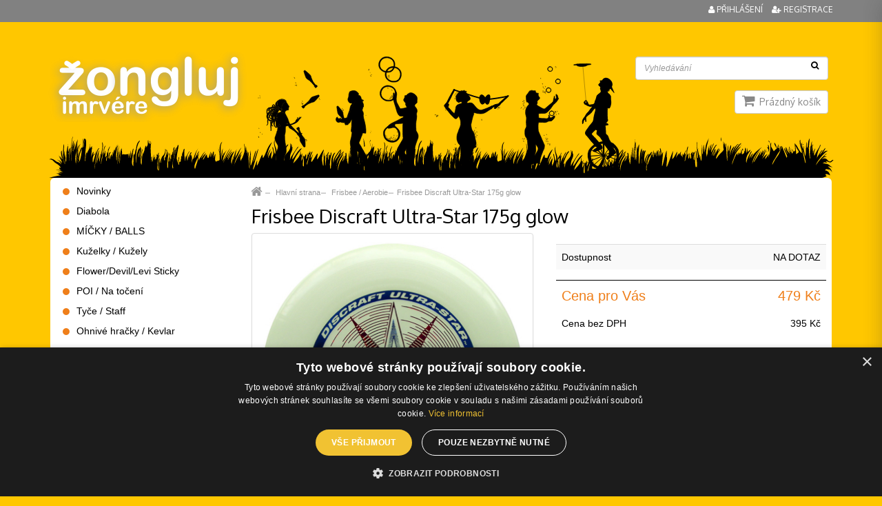

--- FILE ---
content_type: text/html; charset=utf-8
request_url: https://www.zongluj.cz/frisbee-discraft-ultra-star-175g-glow
body_size: 7576
content:
<!DOCTYPE html>
<html lang="cs">
  <head>
	  <script type="text/javascript" charset="UTF-8" src="//cdn.cookie-script.com/s/a2e4dcbf5756d931135c96597c61d791.js"></script>
		<!-- Google Tag Manager -->
		<script>(function(w,d,s,l,i){ w[l]=w[l]||[];w[l].push({'gtm.start':
		new Date().getTime(),event:'gtm.js'});var f=d.getElementsByTagName(s)[0],
		j=d.createElement(s),dl=l!='dataLayer'?'&l='+l:'';j.async=true;j.src=
		'https://www.googletagmanager.com/gtm.js?id='+i+dl;f.parentNode.insertBefore(j,f);
		})(window,document,'script','dataLayer','GTM-55Q5XCVV');
		</script>
		<!-- End Google Tag Manager -->
    <meta charset="utf-8">
    <meta http-equiv="X-UA-Compatible" content="IE=edge">
    <meta name="viewport" content="width=device-width, initial-scale=1">
    <title>Frisbee Discraft Ultra-Star 175g glow - Žongluj</title>
    <meta name="description" content="Žongluj Frisbee Discraft Ultra-Star 175g glow">
    <meta name="author" content="www.mediaenergy.cz">
    <meta name="robots" content="index,follow">
    <link rel="shortcut icon" href="/favicon.ico" type="image/vnd.microsoft.icon">
    <script src="https://ajax.googleapis.com/ajax/libs/jquery/1.11.1/jquery.min.js"></script>
    <link href="https://fonts.googleapis.com/css?family=Oxygen:400,700&amp;subset=latin-ext" rel="stylesheet">
    <link rel="stylesheet" href="https://maxcdn.bootstrapcdn.com/bootstrap/3.3.6/css/bootstrap.min.css" integrity="sha384-1q8mTJOASx8j1Au+a5WDVnPi2lkFfwwEAa8hDDdjZlpLegxhjVME1fgjWPGmkzs7" crossorigin="anonymous">
    <link rel="stylesheet" href="https://maxcdn.bootstrapcdn.com/bootstrap/3.3.6/css/bootstrap-theme.min.css" integrity="sha384-fLW2N01lMqjakBkx3l/M9EahuwpSfeNvV63J5ezn3uZzapT0u7EYsXMjQV+0En5r" crossorigin="anonymous">
    <script src="https://maxcdn.bootstrapcdn.com/bootstrap/3.3.6/js/bootstrap.min.js" integrity="sha384-0mSbJDEHialfmuBBQP6A4Qrprq5OVfW37PRR3j5ELqxss1yVqOtnepnHVP9aJ7xS" crossorigin="anonymous"></script>
    <script type="text/javascript" src="/js/jquery-ui.min.js"></script>
    <link  rel="stylesheet" href="/js/jquery-ui.css" type="text/css">
    <link href="/css/font-awesome.css" rel="stylesheet" type="text/css">
    <link href="/css/compiled.css?v=2238" rel="stylesheet" type="text/css">
    <script type="text/javascript" src="/css/js/evoSorter.js"></script>
    <script type="text/javascript" src="/css/js/main.js"></script>
        <script type="text/javascript" src="/js/netteForms.js"></script>
    <script type="text/javascript" src="/js/netteCustomForms.js"></script>
    <script type="text/javascript" src="/components/nette.ajax.js/nette.ajax.js"></script>
    <script type="text/javascript" src="/components/nette.ajax.js/extensions/spinner.ajax.js"></script>
    <script type="text/javascript" src="/components/nette.ajax.js/history/history.ajax.js"></script>
    <script type="text/javascript" src="/css/js/jquery.fancybox.js?v=2.1.5"></script>
    <script type="text/javascript" src="/js/front.js"></script>
    <script type="text/javascript" src="/css/js/zongluj.js"></script>
    <link rel="stylesheet" type="text/css" href="/css/jquery.fancybox.css?v=2.1.5" media="screen">
    <script type='text/javascript' src='/js/jquery.cookie.js'></script>
    <meta property="og:locale" content="cs_CZ">
    <meta property="og:type" content="website">
    <meta property="og:title" content="Frisbee Discraft Ultra-Star 175g glow - Žongluj">
    <meta property="og:description" content="Žongluj Frisbee Discraft Ultra-Star 175g glow">
    <meta property="og:url" content="www.zongluj.cz">
    <meta property="og:site_name" content="zongluj.cz">
    <meta name="google-site-verification" content="YE9V9JweZ3YSwVtk8F5khuzyuIJUYPw4rZ_I0mtuK70">
    <script> !function(f,b,e,v,n,t,s) {if(f.fbq)return;n=f.fbq=function(){n.callMethod? n.callMethod.apply(n,arguments):n.queue.push(arguments)}; if(!f._fbq)f._fbq=n;n.push=n;n.loaded=!0;n.version='2.0'; n.queue=[];t=b.createElement(e);t.async=!0; t.src=v;s=b.getElementsByTagName(e)[0]; s.parentNode.insertBefore(t,s)}(window,document,'script', 'https://connect.facebook.net/en_US/fbevents.js'); fbq('init', '437710763725804');  fbq('track', 'PageView');</script>
    <noscript><img height="1" width="1" src="https://www.facebook.com/tr?id=437710763725804&ev=PageView &noscript=1"></noscript>
         <script async src="https://www.googletagmanager.com/gtag/js?id=AW-740662220"></script>
    <script>
      window.dataLayer = window.dataLayer || [];
      function gtag(){ dataLayer.push(arguments);}
      gtag('js', new Date());
      gtag('config', 'AW-740662220');
    </script>
    <!-- Global site tag (gtag.js) - Google Analytics -->
		<script async src="https://www.googletagmanager.com/gtag/js?id=G-NNRPS3SESL"></script>
		<script>
		  window.dataLayer = window.dataLayer || [];
		  function gtag(){dataLayer.push(arguments);}
		  gtag('js', new Date());
		  gtag('config', 'G-NNRPS3SESL');
		</script>
			<script>
		gtag("event", "view_item", { currency: "CZK", items: [{ 'item_name': 'Frisbee Discraft Ultra-Star 175g glow','item_id': '1045','price': 479, quantity: 1}]});
	</script>

      <script type="text/javascript" src="https://apis.google.com/js/plusone.js"></script>
  <!-- jCarousel slider-->
  <script type="text/javascript" src="/js/owl.carousel.min.js"></script>
  <link rel="stylesheet" type="text/css" href="/css/skin.css">
  <link href="/css/owl.carousel.css" rel="stylesheet">
  <link href="/css/owl.theme.css" rel="stylesheet">
  <!-- end of jCarousel slider-->

    <!--[if lt IE 9]>
      <script src="https://oss.maxcdn.com/html5shiv/3.7.2/html5shiv.min.js"></script>
      <script src="https://oss.maxcdn.com/respond/1.4.2/respond.min.js"></script>
    <![endif]-->
  </head>
  <body id="frisbee-discraft-ultra-star-175g-glow" class="wp-detail rootCat60">
		<!-- Google Tag Manager (noscript) --><noscript><iframe src="https://www.googletagmanager.com/ns.html?id=GTM-55Q5XCVV" height="0" width="0" style="display:none;visibility:hidden"></iframe></noscript><!-- End Google Tag Manager (noscript) -->
      
      <div class="editRel">	<script type="text/javascript">
		if ($.cookie('hide-after-click') != '1') {
		    jQuery(document).ready(function() { 
			    var height = jQuery(".pop-top").height();
		    	jQuery(".pop-top").addClass('nohidden');
		    	
				jQuery('.closeButt').click(function() {
					// add cookie setting that user has clicked
					$.cookie('hide-after-click', '1', { expires: 1 });
          jQuery(".pop-top").addClass('hidden');
				})
			});
		}
	</script>
</div>
        <div class="container-fluid header visible-lg">
      <div class="container">
      <div class="row" >
          <div class="col-sm-6">
              <a href="/" class="pull-left logo" title="zongluj.cz">
                  <img src="/css/images/logo_zongluj_a.png" class="img-responsive" alt="zongluj.cz" style="width: 300px; margin-top: 80px">
              </a>
          </div>
          <div class="col-sm-6 hidden-print">
                <div class="col-sm-12 text-right">
                  <a href="" onclick="$('#loginPopup').show();$('#kos-box').hide();return false;" class="head-user in-line">
                    <i class="fa fa-user" aria-hidden="true"></i>&nbsp;Přihlášení
                  </a>
                  <a href="/registrace" class="head-acc in-line"><i class="fa fa-user-plus" aria-hidden="true"></i>&nbsp;Registrace</a>
                </div>
                <div class="hidden-xs">
<div id="snippet-signInForm-main-"><div id="loginPopup">
  <form action="/frisbee-discraft-ultra-star-175g-glow" method="post" id="frm-signInForm-main-form">
    
    <ul id="logTrueForm" class="list list-unstyled">
      <li>
        <label for="frm-signInForm-main-form-username">Uživatelské jméno (e-mail)</label>
        <input type="text" name="username" id="frm-signInForm-main-form-username" required data-nette-rules='[{"op":":filled","msg":"Zadejte login."}]' class="form-control" placeholder="Váš e-mail">
      </li>
      <li>
        <label for="frm-signInForm-main-form-password">Heslo</label>
        <input type="password" name="password" id="frm-signInForm-main-form-password" required data-nette-rules='[{"op":":filled","msg":"Zadejte heslo."}]' class="form-control">
      </li>
      <li class="remember">
        <label for="frm-signInForm-main-form-remember"><input type="checkbox" name="remember" id="frm-signInForm-main-form-remember">Zapamatovat</label>
        
      </li>
      <li>
        <span><input type="submit" name="ok" class="btn btn-default btn-sm loginform" value="Přihlásit"></span>
      </li>
    </ul>
    <p id="choose2">
      <a href="/registrace">Registrace</a> |
      <a href="/zapomenute-heslo" title="Neznáte heslo? Klikněte zde.">Zapomenuté heslo</a>
    </p>
    <a href="" onclick="$('#loginPopup').hide();$('#kos-box').show();return false;" id="close">Zavřít</a>
  <input type="hidden" name="do" value="signInForm-main-form-submit"></form>

</div>
<script>$('#loginPopup').hide();</script>
</div>                </div>
          </div>
        </div>
      </div>
    </div>
   <div class="container-fluid text-right basketbox visible-lg">
      <div class="container">
        <div class="row heId headerBackground">
          <div class="col-sm-12 hidden-print">
           
            <div id="searchForm">
                <form action="/" method="post" id="frm-searchForm-main" class="form-inline" role="search">
                    <input type="text" name="search" class="form-control" id="frm-searchForm-main-search" required data-nette-rules='[{"op":":filled","msg":"Položka Vyhledat je povinná."}]' placeholder="Vyhledávání" data-autocomplete-url="/naseptavac">
                    <button class="btn-search" type="submit"><i class="fa fa-search" aria-hidden="true"></i></button>
                <input type="hidden" name="do" value="searchForm-main-submit"><!--[if IE]><input type=IEbug disabled style="display:none"><![endif]-->
</form>

            </div>
             <div id="cartBox">
<div id="snippet-cart-small">      <span class="cartSmall">
          <i class="fa fa-shopping-cart" aria-hidden="true"></i>
          <span class="sdph">Prázdný košík</span>
      </span>
</div>            </div>
          </div>
        </div>
         <!--img src="/css/images/pozadi_main.svg" class="img-responsive " -->
      </div>
      
    </div>
  <div class="container" id="body">
    
   
    <div class="row" id="whiteboxed" >
      <div class="col-lg-9 col-lg-push-3" id="main">
<div id="snippet--flashes"></div>    <div class=" ">
        <div class="row">
            <div class="col-xs-12">
                <ol class="breadcrumb">
                    <li><a href="/"><i class="fa fa-home fa-2x" aria-hidden="true"></i></a></li>
      <li>
          <a href="/">Hlavní strana</a>
      </a>
      </li>
      <li>
          <a href="/frisbee">
            Frisbee / Aerobie
          </a>
      </a>
      </li>
    <li><a href="/frisbee-discraft-ultra-star-175g-glow">Frisbee Discraft Ultra-Star 175g glow</a></li>
                </ol>
            </div>
        </div>
    </div>
        <div class="editRel">  <div class="row">
    <div class="col-xs-12">
      <h1>Frisbee Discraft Ultra-Star 175g glow</h1>
    </div>
  </div>
  <div class="row">
    <div class="col-md-6" id="images">
      <div class="row">
        <div class="col-xs-12">
<div id="snippet--productImage">            <div class="imgC">
                <a id="mainIMGa" class="fancybox" title="Frisbee Discraft Ultra-Star 175g glow" data-name="gallery-0" data-fancybox-group="group1" href="/img/482x402/5024/0-frisbee-discraft-ultra-star-175g-glow.jpg">
                  <img class="img-thumbnail img-responsive" id="mainIMGimg" src="/img/482x402/5024/0-frisbee-discraft-ultra-star-175g-glow.jpg" alt="Frisbee Discraft Ultra-Star 175g glow" title="Frisbee Discraft Ultra-Star 175g glow">
                </a>
            </div>
</div>                    <ul class="stitky list-unstyled">
          </ul>
        </div>
        <div class="clearfix col-xs-12">
          <div id="owl-demo" class="owl-carousel owl-theme jcarousel-skin-tango list list-unstyled">
          </div>
        </div>
      </div>
    </div>
    <div class="col-md-6" id="detailSide">
      <table class="table table-striped table-parametry">
        <thead>
          <tr class="hidden"><td></td><td></td></tr>
            <tr>
              <td colspan="2">
                
              </td>
            </tr>
        </thead>
        <tbody>
            <tr>
              <td>Dostupnost</td>
              <td><div class="">NA DOTAZ </div></td>
            </tr>
                  </tbody>
      </table>
      <table class="table table-noborder table-price">
        <tbody>
          <tr>
            <td><div class="price1text">Cena pro Vás</div></td>
            <td><div class="price1">479 Kč</div></td>
          </tr>
          <tr>
            <td>Cena bez DPH</td>
            <td><div class="price2">395 Kč</div></td>
          </tr>
        </tbody>
      </table>
    </div>
  </div>
   <div class="row">
      <div class="col-xs-12">
        <div id="tabs" class="row hidden-print">
          <div id="liidpopis" class="col-xs-6 active"><a href="" onclick="prepinac('idpopis');return false;"><span class="glyphicon glyphicon-edit"></span> Popis</a></div>
          <div id="liidparametry" class="col-xs-6"><a href="" onclick="prepinac('idparametry');return false;"><span class="glyphicon glyphicon-option-vertical"></span> Parametry</a></div>
        </div>
        <div class="subTabs" id="idpopis">
          <div class="subTabsIn">
            <h2 class="unterliner">Popis produktu Frisbee Discraft Ultra-Star 175g glow</h2>
            <ul>
	<li>L&eacute;taj&iacute;c&iacute; tal&iacute;ř Discraft je celosvětově nejobl&iacute;beněj&scaron;&iacute; a nejuzn&aacute;vaněj&scaron;&iacute; frisbee.</li>
	<li><strong>Nadchne každ&eacute;ho hr&aacute;če d&iacute;ky &uacute;žasn&yacute;m letov&yacute;m vlastnostem</strong></li>
	<li>Glow znamen&aacute;, že po nasv&iacute;cen&iacute; disk fosforeskuje ve tmě! Efekt trv&aacute; přibližně po dobu 10&nbsp;&ndash; 15&nbsp;minut. Doporučujeme vyvarovat se žhnouc&iacute;ho slunce, d&iacute;ky kter&eacute;mu může b&yacute;t tato unik&aacute;tn&iacute; vlastnost nevratně ztracena.</li>
	<li>Stabiln&iacute; během letu a přesn&yacute; na kr&aacute;tk&eacute; i&nbsp;dlouh&eacute; vzd&aacute;lenosti, a to i&nbsp;za zhor&scaron;en&yacute;ch povětrnostn&iacute;ch podm&iacute;nek</li>
	<li>Frisbee Discraft UltraStar 175g je soutěžn&iacute; disk pro hru Ultimate, což je velmi popul&aacute;rn&iacute; bezkontaktn&iacute; hra s&nbsp;frisbee. Vyr&aacute;b&iacute; se v&nbsp;USA od roku 1981&nbsp;a je homologovan&yacute; pro v&scaron;echny soutěže Světovou federac&iacute; l&eacute;taj&iacute;c&iacute;ch disků&nbsp;(WFDF)</li>
	<li>Kromě &uacute;žasn&eacute;ho aerodynamick&eacute;ho tvaru m&aacute; frisbee Discraft UltraStar 175g i&nbsp;unik&aacute;tně tvarovan&yacute; a hladk&yacute; okraj pro perfektn&iacute; a pohodln&yacute;&nbsp;&uacute;chop.</li>
	<li>V&aacute;ha: 175&nbsp;g</li>
	<li>Průměr 270&nbsp;mm</li>
	<li>V&yacute;robce Discraft USA</li>
</ul>

          </div>
        </div>
        <div class="hidden subTabs" id="idparametry">
          <div class="subTabsIn">
            <h2 class="unterliner">Parametry produktu Frisbee Discraft Ultra-Star 175g glow</h2>
            <div class="table-responsive">
              <table class="table table-striped table-hover table-smaller" >
                <tr>
                  <td>Výrobce:</td>
                  <td>DISCRAFT</td>
                </tr>
              </table>
            </div>
          </div>
        </div>
      </div>
    </div>
    <script>
      function prepinac(id) {
        if (document.getElementById('idpopis')){
          document.getElementById('idpopis').className="hidden";
          document.getElementById('liidpopis').className="nocurrent col-xs-6";
        }
        if (document.getElementById('idparametry')){
          document.getElementById('idparametry').className="hidden";
          document.getElementById('liidparametry').className="nocurrent col-xs-6";
        }
        if (document.getElementById('idpodobne')){
          document.getElementById('idpodobne').className="hidden";
          document.getElementById('liidpodobne').className="nocurrent col-xs-6";
        }
        if (document.getElementById('idsoubory')){
          document.getElementById('idsoubory').className="hidden";
          document.getElementById('liidsoubory').className="nocurrent col-xs-6";
        }
        document.getElementById(id).className="subTabs";
        document.getElementById("li"+id).className="active col-xs-6";
      }
    </script>
</div>
      </div>
      <div class="col-lg-3 col-lg-pull-9 visible-lg" id="side">
          <div class="menu2 hidden-print">
            <h2 class="visible-xs">Katalog produktů</h2>

    <ul class="level0 list list-unstyled">
        <li class="">
            <a href="/novinky">Novinky </a>
        </li>
        <li class="">
            <a href="/diabola">Diabola </a>
        </li>
        <li class="">
            <a href="/micky">MÍČKY / BALLS </a>
        </li>
        <li class="">
            <a href="/kuzelky">Kuželky / Kužely </a>
        </li>
        <li class="">
            <a href="/sticky">Flower/Devil/Levi Sticky </a>
        </li>
        <li class="">
            <a href="/na-toceni">POI / Na točení </a>
        </li>
        <li class="">
            <a href="/tyce-staff">Tyče / Staff </a>
        </li>
        <li class="">
            <a href="/ohnive-hracky">Ohnivé hračky / Kevlar </a>
        </li>
        <li class="">
            <a href="/svitici-hracky">Svítící hračky </a>
        </li>
        <li class="">
            <a href="/kruhy-a-satky">Kruhy / Šátky </a>
        </li>
        <li class="">
            <a href="/talire-k-toceni">Talíře k točení </a>
        </li>
        <li class="">
            <a href="/cigar-boxy">Cigar boxy </a>
        </li>
        <li class="active ancestor">
            <a href="/frisbee">Frisbee / Aerobie </a>
        </li>
        <li class="">
            <a href="/yoyo-astrojax">YoYo / Astrojax </a>
        </li>
        <li class="">
            <a href="/footbag-kendama">Footbag / Kendama </a>
        </li>
        <li class="">
            <a href="/slacklines">Slacklines / Sleklajn </a>
        </li>
        <li class="">
            <a href="/hula-hoops">Hula Hoop Obruče </a>
        </li>
        <li class="">
            <a href="/jednokolky">Jednokolky </a>
        </li>
        <li class="">
            <a href="/balance">Balance </a>
        </li>
        <li class="">
            <a href="/dalsi">Další </a>
        </li>
    </ul>


          </div>
        <div class="procmy dulezitebox editRel">
           <h2><span class="glyphicon glyphicon-question-sign"></span> Proč my?</h2>
           <ul class="list ">
<li>16 let zku&scaron;enost&iacute; na trhu</li>
<li>kvalitn&iacute; dodavatel&eacute;</li>
<li>vyzkou&scaron;en&eacute; produkty</li>
<li>stovky objedn&aacute;vek ročně</li>
<li>sami v&scaron;e použ&iacute;v&aacute;me, v&iacute;me co doporučit</li>
</ul>
        </div>
        <div class="dulezite editRel">
          <h2><span class="glyphicon glyphicon-info-sign"></span> Důležité</h2>
          <ul class="list list-unstyled">
<li><a href="/doprava-a-platba">Doprava a platba</a></li>
<li><a href="/obchodni-podminky">Obchodn&iacute; podm&iacute;nky</a></li>
<li><a href="/zpracovani-osobnich-udaju">Zpracov&aacute;n&iacute; osobn&iacute;ch &uacute;dajů</a></li>
<li><a href="/obchod-mapa">Obchod - mapa</a></li>
<li><a href="/spratelene-weby">Spř&aacute;telen&eacute; weby</a></li>
<li><a href="/kontakt">Kontakt</a></li>
</ul>
        </div>
      </div>
    </div>
  </div>
 <div class="container">
    <div class="row heId">

      <div class="col-xs-12 col-sm-6 col-md-3 editRel">
        <h2><strong>Prodejna</strong></h2>
        <p>Žongluj Imrv&eacute;re<br />Ol&scaron;ansk&eacute; n&aacute;měst&iacute; 5<br />130 00 Praha 3</p>
<p><small>Obchod&nbsp;je&nbsp;<strong>př&iacute;mo</strong>&nbsp;u&nbsp;autobusov&eacute; zast&aacute;vky&nbsp;<strong>Ol&scaron;ansk&eacute; n&aacute;měst&iacute; (136, 175)</strong>&nbsp;zast&aacute;vka směr Flora. Od tramvajov&eacute; zast&aacute;vky<strong> Ol&scaron;ansk&eacute; n&aacute;měst&iacute; (5, 9, 15, 26)</strong>&nbsp;je obchůdek vzd&aacute;len cca 170&nbsp;m.</small></p>
      </div>
      <div class="col-xs-12 col-sm-6 col-md-3 editRel">
        <h2><strong>Otevírací doba</strong></h2>
        <p>Po - P&aacute;: 13:30 - 16:30<br />So - Ne: zavřeno</p>
<p>Po předchoz&iacute; telefonick&eacute; domluvě možno dohodnout i&nbsp;jin&yacute; čas.</p>
      </div>
      <div class="col-xs-12 col-sm-6 col-md-3 editRel">
        <h2><strong>Rychlý kontakt</strong></h2>
          <p>M&aacute;te dotaz? Volejte na telefonn&iacute; č&iacute;slo:<br /><a href="mailto:+420702277133"><strong>+420&nbsp;702&nbsp;277&nbsp;133</strong></a> (Po-P&aacute; 8:00-18:00)</p>
<p>E-mail: <strong><a href="mailto:info@zongluj.cz">info@zongluj.cz</a></strong></p>
      </div>
      <div class="col-xs-12 col-sm-6 col-md-3">
        <h2><strong>Sledujte nás</strong></h2>
<iframe src="https://www.facebook.com/plugins/page.php?href=https%3A%2F%2Fwww.facebook.com%2Fzongluj%2F&tabs&width=340&height=150&small_header=true&adapt_container_width=true&hide_cover=false&show_facepile=false&appId=837407359738737" width="100%" height="80" style="border:none;overflow:hidden" scrolling="no" frameborder="0" allowTransparency="true" allow="encrypted-media"></iframe>
      </div>
    </div>
  </div>
  <div class="container-fluid" id="footer2">
    <div class="container">
      <div class="row heId">
        <div class="col-xs-5   text-left">
          <p>&copy; 2026 Žongluj.cz | <a href="/zasady-pouzivani-souboru-cookies">Používání cookies</a> | <a href="javascript:CookieScript.instance.show()">Změnit nastavení cookies</a></p>
        </div>
        
        <div class="col-xs-7  text-center">
          <a href="https://www.mediaenergy.cz" title="MEDIA ENERGY" class="logoDeveloper">E-shopové řešení od:  <img src="/css/images/mediaenergy.svg" style="float: right; margin-left: 15px;"alt="logo MEDIA ENERGY" class="img-responsive"></a>
        </div>
      </div>
    </div>
  </div>
  <nav id="menuFromRight">
        <a href="/prihlaseni" class="userZone"><i class="fa fa-user fa-2x" aria-hidden="true"></i> Přihlásit se</a>
    <ul class="list-unstyled">
      <li><a href="/">ÚVOD</a></li>
      <li><a href="/kosik">KOŠÍK <span class="mobile-price"></span></a></li>
      <li id='mobilmenuli'>
        <ul class="list-unstyled two"><li><a href="/novinky">Novinky</a></li><li><a href="/diabola">Diabola</a><button type="button" class="show-submenu " onclick="mobilmenuli(2)">  <i class="arrow-down"><img src="/css/images/arrowright.png" alt="right" /></i><i class="arrow-up">▲</i> </button></li><li><a href="/micky">MÍČKY / BALLS</a><button type="button" class="show-submenu " onclick="mobilmenuli(5)">  <i class="arrow-down"><img src="/css/images/arrowright.png" alt="right" /></i><i class="arrow-up">▲</i> </button></li><li><a href="/kuzelky">Kuželky / Kužely</a><button type="button" class="show-submenu " onclick="mobilmenuli(25)">  <i class="arrow-down"><img src="/css/images/arrowright.png" alt="right" /></i><i class="arrow-up">▲</i> </button></li><li><a href="/sticky">Flower/Devil/Levi Sticky</a><button type="button" class="show-submenu " onclick="mobilmenuli(12)">  <i class="arrow-down"><img src="/css/images/arrowright.png" alt="right" /></i><i class="arrow-up">▲</i> </button></li><li><a href="/na-toceni">POI / Na točení</a><button type="button" class="show-submenu " onclick="mobilmenuli(23)">  <i class="arrow-down"><img src="/css/images/arrowright.png" alt="right" /></i><i class="arrow-up">▲</i> </button></li><li><a href="/tyce-staff">Tyče / Staff</a></li><li><a href="/ohnive-hracky">Ohnivé hračky / Kevlar</a><button type="button" class="show-submenu " onclick="mobilmenuli(28)">  <i class="arrow-down"><img src="/css/images/arrowright.png" alt="right" /></i><i class="arrow-up">▲</i> </button></li><li><a href="/svitici-hracky">Svítící hračky / LED / glow</a><button type="button" class="show-submenu " onclick="mobilmenuli(10)">  <i class="arrow-down"><img src="/css/images/arrowright.png" alt="right" /></i><i class="arrow-up">▲</i> </button></li><li><a href="/kruhy-a-satky">Kruhy / Šátky</a><button type="button" class="show-submenu " onclick="mobilmenuli(8)">  <i class="arrow-down"><img src="/css/images/arrowright.png" alt="right" /></i><i class="arrow-up">▲</i> </button></li><li><a href="/talire-k-toceni">Talíře k točení</a></li><li><a href="/frisbee">Frisbee / Aerobie</a></li><li><a href="/cigar-boxy">Cigar boxy</a></li><li><a href="/yoyo-astrojax">YoYo / Astrojax</a><button type="button" class="show-submenu " onclick="mobilmenuli(52)">  <i class="arrow-down"><img src="/css/images/arrowright.png" alt="right" /></i><i class="arrow-up">▲</i> </button></li><li><a href="/footbag-kendama">Footbag / Kendama</a><button type="button" class="show-submenu " onclick="mobilmenuli(113)">  <i class="arrow-down"><img src="/css/images/arrowright.png" alt="right" /></i><i class="arrow-up">▲</i> </button></li><li><a href="/slacklines">Slacklines / Sleklajn</a></li><li><a href="/hula-hoops">Hula Hoop Obruče</a></li><li><a href="/jednokolky">Jednokolky</a></li><li><a href="/balance">Balance</a><button type="button" class="show-submenu " onclick="mobilmenuli(80)">  <i class="arrow-down"><img src="/css/images/arrowright.png" alt="right" /></i><i class="arrow-up">▲</i> </button></li><li><a href="/dalsi">Další</a><button type="button" class="show-submenu " onclick="mobilmenuli(96)">  <i class="arrow-down"><img src="/css/images/arrowright.png" alt="right" /></i><i class="arrow-up">▲</i> </button></li></ul><ul class="list-unstyled two cmspagesli"><li><a href="/doprava-a-platba">Doprava a platba</a></li><li><a href="/kontakt">Kontakt</a></li><li><a href="/obchod-mapa">Obchod - mapa</a></li><li><a href="/odkazy">Odkazy</a></li><li><a href="/spratelene-weby">Spřátelené weby</a></li><li><a href="/obchodni-podminky">Obchodní podmínky</a></li><li><a href="/zpracovani-osobnich-udaju">Zpracování osobních údajů</a></li><li><a href="/zasady-pouzivani-souboru-cookies">Zásady používání souborů cookies</a></li></ul>      </li>
            <li>
        
      </li>
    </ul>
  </nav>
  <nav id="mobileFixed" class="navbar navbar-default navbar-fixed-top visible-xs visible-sm visible-md hidden-print" role="navigation">
    <div class="container-fluid">
      <div id="navbar1" class="navbar-header">
        <a href="/" title="zongluj.cz">
            <img src="/css/images/logo_zongluj_a.png" class="img-responsive pull-left mobile-logo" alt="zongluj.cz">
        </a>
        <a href="#" onclick="return false;" class="icon xBurger" title="Menu"><i class="fa fa-bars" aria-hidden="true"></i></a>
        <a href="#navbar2" data-toggle="collapse" class="icon collapsed" title="Vyhledávání"><i class="fa fa-search" aria-hidden="true"></i></a>
        <a href="/kosik" class="icon" title="Košík"><i class="fa fa-shopping-cart" aria-hidden="true"></i> <span class="inside"></span></a>
      </div>
      <div id="navbar2" class="accordion-body collapse">
        <form action="/" method="post" id="frm-searchForm-other">
          <input type="text" name="search" class="form-control" id="frm-searchForm-other-search" required data-nette-rules='[{"op":":filled","msg":"Položka Vyhledat je povinná."}]' placeholder="Zadejte výraz..." data-autocomplete-url="/naseptavac">
          <button type="submit" class="hidden">Hledat</button>
        <input type="hidden" name="do" value="searchForm-other-submit"><!--[if IE]><input type=IEbug disabled style="display:none"><![endif]-->
</form>

      </div>
    </div>
  </nav>
  <div class="hidden">
      <!-- sklik remarketing -->
      <script type="text/javascript">
      /* <![CDATA[ */
      var seznam_retargeting_id = "19207";
      /* ]]> */
      </script>
      <script type="text/javascript" src="//c.imedia.cz/js/retargeting.js"></script>
                                    	</div>
  </body>
</html>


--- FILE ---
content_type: text/css
request_url: https://www.zongluj.cz/css/compiled.css?v=2238
body_size: 10773
content:
@font-face {
  font-family: 'impactreg';
  src: url('./fonts/impactreg.eot');
  src: local('impactreg'), url('./fonts/impactreg.woff') format('woff'), url('./fonts/impactreg.ttf') format('truetype');
}
.heId {
  padding: 0 15px;
}
.headerBackground {
  background: url('../css/images/pozadi_main.svg');
  min-height: 176px;
  background-size: contain;
  background-position: center bottom;
  background-repeat: no-repeat;
}
.animate {
  -webkit-transition: all 0.4s ease;
  -moz-transition: all 0.4s ease;
  transition: all 0.4s ease;
}
.animate * {
  -webkit-transition: all 0.4s ease;
  -moz-transition: all 0.4s ease;
  transition: all 0.4s ease;
}
.debug1 {
  border: 1px dotted lime;
}
.debug2 {
  border: 1px dotted red;
}
.no-padding {
  padding: 0;
}
.container {
  padding-left: 8px;
  padding-right: 8px;
}
.row {
  margin-left: -8px;
  margin-right: -8px;
}
.col-xs-1,
.col-sm-1,
.col-md-1,
.col-lg-1,
.col-xs-2,
.col-sm-2,
.col-md-2,
.col-lg-2,
.col-xs-3,
.col-sm-3,
.col-md-3,
.col-lg-3,
.col-xs-4,
.col-sm-4,
.col-md-4,
.col-lg-4,
.col-xs-5,
.col-sm-5,
.col-md-5,
.col-lg-5,
.col-xs-6,
.col-sm-6,
.col-md-6,
.col-lg-6,
.col-xs-7,
.col-sm-7,
.col-md-7,
.col-lg-7,
.col-xs-8,
.col-sm-8,
.col-md-8,
.col-lg-8,
.col-xs-9,
.col-sm-9,
.col-md-9,
.col-lg-9,
.col-xs-10,
.col-sm-10,
.col-md-10,
.col-lg-10,
.col-xs-11,
.col-sm-11,
.col-md-11,
.col-lg-11,
.col-xs-12,
.col-sm-12,
.col-md-12,
.col-lg-12 {
  padding-left: 8px;
  padding-right: 8px;
}
a.list-group-item.active,
a.list-group-item.active:hover,
a.list-group-item.active:focus {
  background: #575757;
  border-color: #575757;
}
.list-group-item.active,
.list-group-item.active:hover,
.list-group-item.active:focus {
  text-shadow: none;
}
#main .btn {
  border-radius: 20px;
  -webkit-border-radius: 20px;
  -moz-border-radius: 20px;
  padding: 10px 20px;
}
.btn-primary {
  background: #FFC700;
  border-color: transparent;
  color: #222 !important;
  text-decoration: none !important;
}
.btn-primary:hover,
.btn-primary:focus,
.btn-primary:active {
  color: #222 !important;
  background: #e2b206;
  border-color: #e2b206;
}
.btn-primary.active.focus,
.btn-primary.active:focus,
.btn-primary.active:hover,
.btn-primary:active.focus,
.btn-primary:active:focus,
.btn-primary:active:hover,
.open>.dropdown-toggle.btn-primary.focus,
.open>.dropdown-toggle.btn-primary:focus,
.open>.dropdown-toggle.btn-primary:hover {
  color: #fff;
  background-color: #b99000;
  border-color: #b99000;
}
hr {
  border-top: 1px solid #f3f3f3;
}
table.nowrap th {
  white-space: nowrap;
}
.table-hover>tbody>tr:hover:nth-child(odd)>td,
.table-hover>tbody>tr:hover:nth-child(odd)>th {
  background: #D1D5DD;
}
.table>tbody>tr>td,
.table>tbody>tr>th,
.table>tfoot>tr>td,
.table>tfoot>tr>th,
.table>thead>tr>td,
.table>thead>tr>th {
  vertical-align: middle !important;
}
#main p a {
  color: #EF7F1A;
}
#main a.btn {
  color: #000;
}
label input[type="checkbox"] {
  margin-right: 15px;
}
#whiteboxed {
  background: white;
  border-radius: 6px;
  margin: 0 2px;
}
@media (min-width: 768px) {
  #whiteboxed {
    margin: 0 10px;
  }
}
.breadcrumb,
#main .breadcrumb {
  padding: 0px 0 10px;
  margin-bottom: 0;
  list-style: none;
  background-color: transparent;
  border-radius: 0px;
  -webkit-border-radius: 0px;
  -moz-border-radius: 0px;
}
.breadcrumb a,
#main .breadcrumb a {
  color: #999;
}
.breadcrumb li:first-child,
#main .breadcrumb li:first-child {
  overflow: hidden;
  margin: 0;
  padding: 0;
  position: relative;
  top: 8px;
}
.breadcrumb li:first-child a,
#main .breadcrumb li:first-child a {
  margin: 0;
  padding: 0;
  font-family: 'FontAwesome';
  width: 10px;
  height: 25px;
  padding-left: 19px;
  overflow: hidden;
  display: block;
  font-size: 9px;
}
.breadcrumb li:first-child a:hover,
#main .breadcrumb li:first-child a:hover {
  text-decoration: none;
}
.breadcrumb li:first-child a:before,
#main .breadcrumb li:first-child a:before {
  content: "\f015";
  margin: 0;
  padding: 0;
  font-size: 2em;
  color: #999;
  position: relative;
  right: 20px;
}
.breadcrumb li:last-child a,
#main .breadcrumb li:last-child a {
  color: #999;
}
.breadcrumb > li+li:before,
#main .breadcrumb > li+li:before {
  content: "\0336";
  padding: 0 5px;
  color: #999;
}
.breadcrumb li,
#main .breadcrumb li {
  font-size: 11px;
}
#main .alone .btn.btn-default.ajax {
  padding: 5px 10px;
}
.alert-danger ul li {
  list-style-type: none;
}
.no-gutter > [class*='col-'] {
  padding-right: 0;
  padding-left: 0;
}
.zero {
  margin: 0;
  padding: 0;
}
.cleaner {
  clear: both;
}
body {
  color: #000;
  font-size: 12px;
  background: #FFC700;
  font-family: Verdana, sans-serif;
}
a,
a:hover,
a:active,
a:focus,
.link {
  color: #000;
}
.link {
  text-decoration: underline;
}
.uppercase,
.upper {
  text-transform: uppercase;
}
.table-noborder>tbody>tr>td,
.table-noborder>tbody>tr>th,
.table-noborder>tfoot>tr>td,
.table-noborder>tfoot>tr>th,
.table-noborder>thead>tr>td,
.table-noborder>thead>tr>th {
  border: none;
}
.table-nopadding>tbody>tr>td {
  padding: 4px 3px;
  padding-top: 10px;
}
.table-nomargin {
  margin: 0;
}
h1,
.h1 {
  font-family: 'Oxygen', sans-serif;
  color: #000;
  font-size: 28px;
  margin-top: 0;
  font-weight: normal;
  padding-bottom: 0px;
}
h2 {
  font-family: 'Oxygen', sans-serif;
  color: #000;
  font-size: 22px;
  font-weight: normal;
}
h3 {
  font-family: 'Oxygen', sans-serif;
  color: #EF7F1A;
  font-size: 18px;
}
h4 {
  font-family: 'Oxygen', sans-serif;
  color: #EF7F1A;
  font-size: 16px;
  margin-bottom: 5px;
}
h2.oranzB {
  color: #EF7F1A;
  padding-bottom: 10px;
  border-bottom: 1px solid #EF7F1A;
}
#ajax-spinner {
  position: fixed;
  left: 50%;
  top: 50%;
  margin: -15px 0 0 -15px;
  padding: 32px;
  border: none;
  font-size: 0;
  z-index: 999;
  background: #fff url('../css/images/spinner.gif') no-repeat 50% 50%;
  -webkit-box-shadow: 0px 4px 25px rgba(50,50,50,0.26);
  -moz-box-shadow: 0px 4px 25px rgba(50,50,50,0.26);
  box-shadow: 0px 4px 25px rgba(50,50,50,0.26);
  border-radius: 50%;
  -webkit-border-radius: 50%;
  -moz-border-radius: 50%;
}
.green {
  color: #9AC93F;
}
.orange {
  color: #ED8716;
}
.red {
  color: #C43A00;
}
#menu1 {
  margin-top: 16px;
  margin-bottom: 16px;
  display: block;
  float: right;
}
#menu1 li {
  padding-left: 5px;
  paddding-right: 5px;
}
#menu1 li a {
  text-transform: uppercase;
  color: #37536f;
  font-size: 14px;
  padding: 10px 0;
  display: block;
}
#menu1 li.active a {
  text-decoration: underline;
}
#menu1 li.sep {
  padding-left: 10px;
}
#menu1 li.sep a {
  border-left: 1px solid #018ce7;
  padding: 5px 0;
  padding-left: 15px;
}
#menu3 {
  padding-top: 16px;
  padding-bottom: 10px;
  display: block;
  background-color: #000;
}
#menu3 ul li {
  padding: 4px 20px;
}
#menu3 ul li a {
  text-transform: uppercase;
  color: #fff;
  font-size: 16px;
}
#menu3 ul li.active {
  background: #000;
  border-radius: 8px;
  -webkit-border-radius: 8px;
  -moz-border-radius: 8px;
}
#hpCarousel {
  margin-bottom: 25px;
}
.menu2 {
  border-radius: 4px;
  margin-bottom: 30px;
  padding: 0;
  padding-top: 5px;
  padding-right: 10px;
  background: #fff;
}
.menu2 > ul,
.dulezitebox ul.list {
  margin-left: 10px;
}
.dulezitebox ul.list {
  padding: 0;
  margin: 0;
}
.menu2 > ul > li > a,
.dulezitebox ul.list  li {
  display: block;
  line-height: 1.4em;
  font-size: 2em;
  padding: 5px 0 5px 20px;
  font-weight: bold;
  background: url(images/butt.svg);
  background-repeat: no-repeat;
  background-size: 10px 10px;
  background-position: left center;
  font-size: 14px;
  color: #000;
  font-weight: normal;
}
.menu2 > ul > li > a:hover,
.dulezitebox ul.list  li:hover {
  color: #222;
}
.dulezitebox ul.list  li {
  line-height: 1.3em;
  background-position: left 12px;
}
.menu2 > ul > li.active > a,
.menu2 > ul > li.active > ul > li.active > a,
.menu2 > ul > li.active > ul > li.active > ul > li.active > a {
  font-weight: bold;
}
.menu2 > ul > li > ul {
  margin: 0px 0 10px;
}
.menu2 > ul > li > ul > li {
  padding: 4px 0 4px 0px;
}
.menu2 > ul > li > ul > li > a {
  font-size: 12px;
  padding: 5px 0 5px 20px;
}
.menu2 > ul > li > ul > li > ul {
  padding: 4px 0 0px;
}
.menu2 > ul > li > ul > li > ul > li {
  padding: 4px 0 4px 0px;
}
.menu2 > ul > li > ul > li > ul > li > a {
  font-size: 12px;
  padding: 5px 0 5px 30px;
}
.pushBody {
  overflow-x: hidden;
  position: relative;
}
.pushBody-fromRight {
  left: -240px;
}
.pushBody-fromRight #navbar1 {
  position: relative;
  left: -240px;
}
#menuFromRight {
  font-family: sans-serif;
  padding-bottom: 30px;
  background: #ffca00;
  position: fixed;
  width: 240px;
  height: 100%;
  top: 0;
  z-index: 1040;
  overflow-y: scroll;
  overflow-x: hidden;
  right: -240px;
  -webkit-box-shadow: 0px 4px 25px rgba(50,50,50,0.26);
  -moz-box-shadow: 0px 4px 25px rgba(50,50,50,0.26);
  box-shadow: 0px 4px 25px rgba(50,50,50,0.26);
  -webkit-transition: all 0.7s ease;
  -moz-transition: all 0.7s ease;
  transition: all 0.7s ease;
}
#menuFromRight.open {
  right: 0px;
}
.show-submenu.open {
  border: 1px solid #ffca00 !important;
}
#menuFromRight .userZone {
  background: #FFC700;
  line-height: 30px;
  text-transform: uppercase;
  font-size: 12px;
  position: relative;
  width: 100%;
  padding: 10px 0px 10px 25px;
  display: block;
  color: #000;
  font-weight: bold;
}
#menuFromRight .userZone i {
  margin-right: 15px;
}
#menuFromRight .userZone:hover {
  text-decoration: none;
}
#menuFromRight ul li {
  position: relative;
  border-bottom: 1px solid #FFC700;
}
#menuFromRight ul li a {
  padding: 12px;
  padding-left: 25px;
  color: #111;
  font-size: 16px;
  display: block;
  font-weight: 600;
  border-radius: 0;
  -webkit-border-radius: 0;
  -moz-border-radius: 0;
}
#menuFromRight ul li a .mobile-price {
  float: right;
  color: #FFC700;
  font-weight: 700;
  background: transparent url("images/mobile-basket-white.png") no-repeat right center;
  background-size: 24px 20px;
  padding-right: 30px;
}
#menuFromRight .two li {
  border-bottom: none;
  position: relative;
}
#menuFromRight .two li.active {
  background: #ffca00;
}
#menuFromRight .two li a {
  font-weight: normal;
  font-size: 14px;
  padding-right: 42px;
}
#menuFromRight .two.cmspagesli {
  border-top: 1px solid black;
}
#menuFromRight .two.cmspagesli li a {
  font-weight: bold;
  text-transform: uppercase;
}
#menuFromRight .two li > ul > li > a {
  font-size: 13px;
  padding-left: 40px;
}
#menuFromRight .two li > ul > li > ul > li > a {
  padding-left: 60px;
  font-size: 13px;
}
#menuFromRight .two li > ul > li > ul > li > ul > li > a {
  padding-left: 46px;
  background: transparent url("images/mobile-circle.png") no-repeat 30px 8px;
  background-size: 8px 8px;
  padding-top: 3px;
  padding-bottom: 3px;
}
#menuFromRight .two .active > a {
  text-decoration: underline;
}
#menuFromRight .two .show-submenu {
  width: auto;
  height: auto;
  padding: 0;
  background: none;
  border: 0;
  -webkit-border-radius: 3px;
  -moz-border-radius: 3px;
  border-radius: 3px;
  width: 34px;
  height: 31px;
  line-height: 30px;
  display: block;
  position: absolute;
  top: 4px;
  right: 8px;
  margin: 0;
  text-align: center;
  font-size: 12px;
  color: #fff;
  background: #FFC700;
  z-index: 1;
  cursor: pointer;
}
#menuFromRight i {
  font-style: normal !important;
}
#menuFromRight .two .show-submenu.open [class|="arrow"] {
  -webkit-transform: rotate(90deg);
  -ms-transform: rotate(90deg);
  transform: rotate(90deg);
  -webkit-transition: all 0.4s ease 0s;
  transition: all 0.4s ease 0s;
}
#menuFromRight .two .show-submenu [class|="arrow"] {
  display: inline-block;
  -webkit-transition: all 0.4s ease 0s;
  transition: all 0.4s ease 0s;
}
#menuFromRight .two .show-submenu .arrow-up {
  display: none;
}
#menuFromRight .two li.hasChildren ul {
  display: none;
}
#menuFromRight .two li.hasChildren ul.visible {
  display: block;
}
#menuFromRight .two li.hasChildren li.active > ul {
  display: block;
}
.navbar-default a {
  font-size: 16px;
}
.navbar-default a:hover {
  opacity: .8;
  text-decoration: none;
}
.navbar-default .icon {
  font-size: 20px;
  margin: 5px;
  top: 7px;
  position: relative;
}
.navbar-default #navbar2 {
  font-size: 16px;
}
.navbar-default #navbar2 input {
  margin-bottom: 10px;
}
.navbar-default .navbar-collapse {
  margin-top: 10px;
}
#mobileFixed {
  border-bottom: 3px solid #fff;
}
#mobileFixed .container-fluid {
  background: #eaab1e;
}
#mobileFixed .mobile-logo {
  max-width: 130px;
  max-height: 35px;
  margin-top: 10px;
  margin-left: 0px;
}
#mobileFixed #navbar1 {
  position: relative;
  height: 60px;
  width: 100%;
  margin: 0;
  background: #eaab1e;
}
#mobileFixed #navbar1 * {
  transition: all .4s;
}
#mobileFixed #navbar1 .icon {
  margin-left: 10px;
  cursor: pointer;
  display: block;
  float: right;
  position: relative;
  color: #fff;
}
#mobileFixed #navbar1 .icon:first-child {
  margin-left: 0;
}
#mobileFixed #navbar1 .icon .fa {
  font-size: 1.4em !important;
  opacity: 1;
  transition: all 1.4s;
}
#mobileFixed #navbar1 .icon .inside {
  position: absolute;
  bottom: 0px;
  right: 0px;
  font-size: 10px;
  background: #ffa200;
  z-index: 100;
  font-weight: 400;
  color: #fff;
  padding: 0 2px;
}
#mobileFixed #navbar2 input {
  margin-top: 10px;
  margin-bottom: 10px;
}
.pushBody-fromRight #mobileFixed .fa-search,
.pushBody-fromRight #mobileFixed .fa-shopping-cart {
  opacity: 0 !important;
  transition: all .0s !important;
}
a.disablelink {
  cursor: default;
}
a.disablelink span {
  color: #dadada !important;
  text-decoration: none;
}
a.disablelink span:hover {
  text-decoration: none !important;
}
.header {
  padding-top: 5px;
  padding-bottom: 10px;
  margin-bottom: 15px;
  font-family: 'Oxygen', sans-serif;
  text-transform: uppercase;
  border-bottom: 0px solid #404042;
  background: #818181;
}
.header .in-line {
  display: inline !important;
  padding-left: 10px;
}
.header .logo {
  position: absolute;
  top: -10px;
  margin-bottom: 10px;
  z-index: 100;
}
.header .logo:hover,
.header .logo:active,
.header .logo:focus {
  opacity: 1;
}
.header .slogan {
  padding-top: 14px;
  font-size: 25px;
  padding-left: 150px;
}
.header .fa {
  color: #fff;
}
.header .head-acc,
.header .head-user,
.header .cartSmall {
  color: #fff;
  font-size: 12px;
  padding-top: 5px;
  display: block;
}
.header .cartSmall {
  float: right;
  color: #000;
}
.header .cartSmall strong {
  color: #EF7F1A;
}
.header .cartSmall em {
  color: #000;
}
.header a {
  color: #000;
  -webkit-transition: all 0.4s ease;
  -moz-transition: all 0.4s ease;
  transition: all 0.4s ease;
}
.header a * {
  -webkit-transition: all 0.4s ease;
  -moz-transition: all 0.4s ease;
  transition: all 0.4s ease;
}
.header a:hover,
.header a:active,
.header a:focus {
  color: #000;
  text-decoration: none;
  opacity: 0.8;
}
.header #loginPopup {
  display: none;
  z-index: 106;
  padding: 5px 0;
  position: absolute;
  top: 5px;
  right: 5px;
  font-size: 12px;
  z-index: 99;
  float: left;
  width: 228px;
  padding: 22px 0 8px 2px;
  background: #fff;
  border: 1px solid #d8d8d8;
  -webkit-border-radius: 5px;
  -moz-border-radius: 5px;
  border-radius: 5px;
  -webkit-box-shadow: 0px 4px 25px rgba(50,50,50,0.26);
  -moz-box-shadow: 0px 4px 25px rgba(50,50,50,0.26);
  box-shadow: 0px 4px 25px rgba(50,50,50,0.26);
}
.header #loginPopup .error {
  color: red;
  text-align: center;
}
.header #loginPopup a {
  color: #000;
}
.header #loginPopup label {
  display: block;
  width: 200px;
  height: 25px;
  line-height: 25px;
  float: left;
  clear: both;
}
.header #loginPopup input {
  display: block;
  width: 200px;
  float: left;
  cursor: auto;
}
.header #loginPopup input[type=checkbox] {
  width: 20px;
}
.header #loginPopup li {
  width: 90%;
  display: block;
  clear: both;
  margin: 0 auto;
}
.header #loginPopup li.remember label {
  clear: none;
  width: 100%;
  text-align: left;
}
.header #loginPopup li.remember input {
  margin-top: 5px;
}
.header #loginPopup input.btn {
  width: 180px;
  cursor: pointer;
}
.header #loginPopup #close {
  position: absolute;
  top: 2px;
  right: 5px;
  font-size: 10px;
}
.header #loginPopup #choose2 {
  margin-left: 10px;
  padding-top: 10px;
  clear: both;
}
#searchForm {
  position: relative;
  display: block;
  width: 280px;
  float: right;
}
#searchForm input {
  background: #fff;
  width: 100%;
  font-size: 12px;
  font-style: italic;
  border: 1px solid #ccc;
  color: #000;
}
#searchForm .btn-search {
  position: absolute;
  right: 8px;
  top: 4px;
  border: none;
  background: transparent;
  overflow: hidden;
}
.basketbox {
  margin-top: 50px;
  margin-bottom: 0px;
}
#carterBox .btn {
  padding: 4px 8px;
}
#cartBox {
  float: right;
  clear: both;
  font-family: 'Oxygen', sans-serif;
  font-size: 14px;
  color: #888;
  -webkit-transition: all 0.4s ease;
  -moz-transition: all 0.4s ease;
  transition: all 0.4s ease;
  line-height: 24px;
  background: #fff;
  border: 1px solid #ccc;
  padding: 4px 10px 2px;
  margin: 15px 0 0 10px;
  border-radius: 4px;
  height: 34px;
}
#cartBox .btn {
  padding: 4px 8px;
}
#cartBox .fa {
  font-size: 20px;
  margin-right: 2px;
}
#cartBox a {
  text-decoration: none;
}
#cartBox a:hover {
  text-decoration: none;
}
#cartBox .greenCart {
  color: #E3001B;
  font-family: 'Oxygen', sans-serif;
  font-size: 20px;
}
#cartBox .greenCart .counterCart {
  background: #E3001B;
  color: white;
  width: 16px;
  height: 16px;
  font-size: 9px;
  margin-left: -8px;
  position: relative;
  bottom: 14px;
  left: -7px;
  line-height: 16px;
  display: inline-block;
  -webkit-transition: all 0.4s ease;
  -moz-transition: all 0.4s ease;
  transition: all 0.4s ease;
  text-align: center;
  border-radius: 10px;
}
#cartBox .greenCart a {
  color: #E3001B;
}
#cartBox:hover {
  cursor: pointer;
  background: #000;
  border-color: #000;
  color: white;
}
#cartBox:hover a {
  color: white;
}
#cartBox:hover .counterCart {
  cursor: pointer;
  background: white;
  color: #E3001B;
}
#side {
  margin-bottom: 45px;
}
#side h2 {
  font-weight: normal;
  padding-bottom: 15px;
  margin-top: 0;
  margin-bottom: 20px;
  color: #404040;
  text-transform: uppercase;
  border-bottom: 1px solid #ddd;
}
#side .procmy {
  background: #f3f3f3;
  border-radius: 4px;
  padding: 24px;
  color: #404040;
}
#side .procmy .fa {
  font-size: 36px;
  float: none;
}
#side .dulezite {
  background: #f3f3f3;
  margin-top: 40px;
  margin-bottom: 40px;
  border-radius: 4px;
  padding: 24px;
  color: #404040;
}
#side .dulezite ul li {
  padding-bottom: 7px;
}
#side .dulezite ul li a {
  text-decoration: underline;
}
#footer2 {
  padding: 25px 0;
  background: #FFC700;
}
#footer2 a {
  color: #000;
  font-size: 13px;
}
#footer2 p {
  color: #000;
  font-size: 13px;
}
#footer2 .list-inline li a {
  text-decoration: underline;
}
#footer2 .list-inline li a:hover {
  text-decoration: none;
}
#footer2 .list-inline .active {
  color: #EF7F1A;
}
#footer2 .mapa-stranek {
  display: inline-block;
  padding-left: 20px;
  text-decoration: underline;
}
#footer2 .logoDeveloper {
  float: right;
}
#footer2 .logoDeveloper img {
  max-width: 60px;
  max-height: 30px;
}
.ok {
  font-size: 17px;
  padding-top: 7px;
  padding-bottom: 7px;
  padding-left: 45px;
  margin-bottom: 20px;
  background: transparent url('../css/images/fajfka.png') no-repeat 0px center;
}
.addSingleProductToCart table p {
  padding-top: 8px;
}
#tabs {
  margin: 0;
  padding: 0;
  list-style-type: none;
  min-height: 40px;
  z-index: 10;
  display: block;
  position: relative;
  background: #eee;
  border: 0;
  display: flex;
  border-radius: 4px;
  overflow: hidden;
}
#tabs div {
  list-style-type: none;
}
#tabs div.active {
  background: #EF7F1A;
}
#tabs div.active .glyphicon {
  color: #fff;
}
#tabs div.active a {
  color: #fff;
}
#tabs div:hover,
#tabs div:focus {
  background-color: #999;
  text-decoration: none;
}
#tabs div:hover a,
#tabs div:hover .active a,
#tabs div:focus a,
#tabs div:focus .active a {
  color: #fff;
  text-decoration: none;
}
#tabs div:hover a .glyphicon,
#tabs div:hover .active a .glyphicon,
#tabs div:focus a .glyphicon,
#tabs div:focus .active a .glyphicon {
  color: #fff;
}
#tabs div a {
  display: block;
  padding: 10px;
  font-size: 15px;
  color: #000;
  text-align: center;
  margin-right: 2px;
  cursor: pointer;
  text-decoration: none;
}
#tabs div a .glyphicon {
  color: #000;
}
.subTabs {
  display: block;
  z-index: 9;
  width: 100%;
  clear: both;
  position: relative;
  background: #eee;
  padding: 10px;
  margin: 10px 0 20px;
  border-radius: 4px;
  -webkit-border-radius: 4px;
  -moz-border-radius: 4px;
}
.subTabs .subTabsIn {
  background: white;
  padding: 5px 15px 15px;
  border-radius: 4px;
  -webkit-border-radius: 4px;
  -moz-border-radius: 4px;
}
.subTabs .unterliner {
  border-bottom: 1px solid #e3ab56;
  margin-bottom: 15px;
  text-align: center;
  padding-bottom: 15px;
}
.homepage .subTabs .subTabsIn {
  padding-top: 20px;
}
#idsouvisejici {
  margin-bottom: 30px;
}
#detailSide {
  font-size: 12px;
}
#detailSide h2 {
  border-bottom: 1px solid #d8d9d9;
  margin-bottom: 30px;
  padding-bottom: 10px;
  font-size: 20px;
  color: #68696b;
}
#detailSide .table>thead>tr>th,
#detailSide .table>tbody>tr>th,
#detailSide .table>tfoot>tr>th,
#detailSide .table>thead>tr>td,
#detailSide .table>tbody>tr>td,
#detailSide .table>tfoot>tr>td {
  vertical-align: middle;
}
#detailSide .table {
  margin-bottom: 15px;
}
#detailSide .table-parametry>thead>tr>td,
#detailSide .table-parametry>thead>tr>th {
  border-top: none;
}
#detailSide .table-parametry tr td:nth-child(2) {
  text-align: right;
}
#detailSide .table-price {
  border-top: 1px solid #000;
  padding-top: 20px;
  margin-bottom: 25px;
}
#detailSide .price1text,
#detailSide .price1,
#detailSide .price2text,
#detailSide .price2,
#detailSide .puvodniCena {
  font-family: Verdana, Geneva, sans-serif;
  font-size: 20px;
  color: #EF7F1A;
}
#detailSide .price2text,
#detailSide .price2 {
  font-size: 14px !important;
  color: #000;
}
#detailSide .price1,
#detailSide .price2,
#detailSide .price3puvodni {
  text-align: right;
}
#detailSide .puvodniCena {
  color: #aaa;
  font-size: 14px;
}
#detailSide .puvodniCena .price3puvodni {
  text-decoration: line-through;
}
@media screen and (max-width: 767px) {
  #detailSide #carterBox {
    padding-bottom: 30px;
  }
}
#detailSide .panel {
  background: transparent;
  border: none;
  -webkit-box-shadow: none;
  box-shadow: none;
}
#detailSide .panel table {
  margin-bottom: 0;
}
#detailSide .panel .panel-body {
  -webkit-box-shadow: none;
  box-shadow: none;
}
#detailSide .panel .panel-body .btn-primary {
  text-transform: capitalize;
  display: block;
  font-size: 18px;
  padding: 13px 25px 13px 60px;
  border-radius: 26px;
  -webkit-border-radius: 26px;
  -moz-border-radius: 26px;
  background: #EF7F1A url(/css/images/basket.svg) no-repeat -20px center;
  background-size: 70% 70%;
  text-transform: uppercase;
  color: #fff !important;
  border: 0;
}
#detailSide .panel .panel-body .btn-primary:hover {
  color: #fff !important;
  background-color: #c36918;
}
#detailSide .panel .panel-body .addSingleProductToCart .table-noborder	tbody tr td:nth-child(1) {
  text-align: right;
}
@media screen and (max-width: 767px) {
  #detailSide .panel .panel-body .addSingleProductToCart .table-noborder	tbody tr td {
    display: block;
    float: left;
  }
  #detailSide .panel .panel-body .addSingleProductToCart .table-noborder	tbody tr td:nth-child(1) {
    width: 15%;
  }
  #detailSide .panel .panel-body .addSingleProductToCart .table-noborder	tbody tr td:nth-child(2) {
    width: 30%;
    text-align: center;
  }
  #detailSide .panel .panel-body .addSingleProductToCart .table-noborder	tbody tr td:nth-child(2) input {
    text-align: center;
  }
  #detailSide .panel .panel-body .addSingleProductToCart .table-noborder	tbody tr td:nth-child(3) {
    width: 15%;
  }
  #detailSide .panel .panel-body .addSingleProductToCart .table-noborder	tbody tr td:nth-child(4) {
    width: 40%;
  }
  #detailSide .panel .panel-body .addSingleProductToCart .table-noborder	tbody tr td:nth-child(4) .btn-primary {
    font-size: 15px;
    float: right;
    padding: 8px 10px 8px 40px;
    border-radius: 10px;
    -webkit-border-radius: 10px;
    -moz-border-radius: 10px;
    background: #EF7F1A url(/css/images/basket.svg) no-repeat -20px center;
    background-size: 70% 70%;
  }
}
#detailSide .panel .panel-body .basketobal {
  margin-top: 50px;
  padding-top: 10px;
  position: relative;
}
#detailSide .panel .panel-body .basketobal.emptyClass {
  margin-top: 0;
}
#detailSide .social {
  padding-left: 10px;
}
#detailSide .social a {
  margin-right: 10px;
  float: left;
}
#detailSide .social #facebook {
  width: 90px;
  overflow: hidden;
}
#detailSide .social #facebook iframe {
  border: none;
  overflow: hidden;
  width: 450px;
  height: 21px;
  border: 0;
  float: left;
  height: 20px;
  width: 130px;
}
#detailSide .social div {
  display: block;
  float: left;
  margin-right: 10px;
}
#detailSide .social #twitter {
  margin-bottom: 10px;
}
#detailSide .social #gplus {
  width: 35px;
  overflow: hidden;
}
#detailSide .social #favorities {
  clear: both;
  float: left;
  margin-bottom: 10px;
}
#detailSide .social #print {
  float: right;
}
div.amount-in-cart-wrapper {
  position: absolute;
  top: 14px;
  right: 0;
  left: 0;
  padding: 10px 5px;
  text-align: center;
  background: rgba(239,127,26,0.9);
}
div.amount-in-cart-wrapper p {
  margin-bottom: 0;
}
div.amount-in-cart-wrapper:after {
  content: "";
  position: absolute;
  bottom: -10px;
  left: 50%;
  transform: translateX(-50%);
  width: 0;
  height: 0;
  border-left: 10px solid transparent;
  border-right: 10px solid transparent;
  border-top: 10px solid rgba(239,127,26,0.9);
}
div.amount-in-cart-wrapper a {
  color: #111 !important;
}
.basketLi {
  padding-top: 2px;
}
.basketLi div.amount-in-cart-wrapper {
  position: relative;
  top: auto;
  right: auto;
  left: auto;
  bottom: auto;
  margin-bottom: 15px;
}
.error-message {
  color: red;
}
.owl-carousel {
  width: auto !important;
  padding: 0 0 0 !important;
  margin: 15px 0;
  display: flex;
  flex-wrap: wrap;
  justify-content: space-around;
}
.owl-carousel .item {
  padding: 4px;
}
.owl-theme .owl-controls .owl-buttons .owl-prev {
  left: -45px;
  top: 35px !important;
}
.owl-theme .owl-controls .owl-buttons .owl-next {
  right: -45px;
  top: 35px !important;
}
.panel {
  border: 0px solid !important;
}
.panel-body {
  padding: 3px 10px;
}
.padding6 {
  padding-top: 6px;
}
.table>tbody>tr>td,
.table>tbody>tr>th,
.table>tfoot>tr>td,
.table>tfoot>tr>th,
.table>thead>tr>td,
.table>thead>tr>th {
  font-size: 1.2em;
}
.row-eq-height {
  display: -webkit-box;
  display: -webkit-flex;
  display: -ms-flexbox;
  display: flex;
  flex-wrap: wrap;
}
#microCategory .micro {
  display: flex;
  padding: 10px;
  margin-bottom: 8px;
  font-size: 11px;
  text-align: left;
  min-height: 80px;
  margin: 0px 0px 0;
}
#microCategory .micro .microborder {
  padding: 10px;
  border: 1px solid #e1e1e1;
  width: 100%;
}
@media (max-width: 767px) {
  #microCategory .micro {
    margin: 0px auto;
    clear: both;
  }
  #microCategory .micro .titletext a {
    text-align: center;
  }
}
#microCategory .micro img {
  margin: 0 auto;
  max-height: 140px;
}
#microCategory .microflex {
  align-items: center;
  display: flex;
  justify-content: space-between;
}
#microCategory .microflex span {
  margin: auto;
  height: 100px;
  font-size: 13px;
  text-align: right;
}
#microCategory .microflex span img {
  max-width: 80px;
}
#microCategory .podcattext,
#microCategory .podcatimg {
  display: flex;
  flex-wrap: wrap;
  align-items: center;
  align-content: center;
  text-align: center;
}
#microCategory .podcatimg {
  height: 50px;
}
#microCategory .podcatimg img {
  max-height: 50px;
  padding: 3px;
}
#microCategory .podcatimg a {
  margin: 0 auto;
}
@media screen and (max-width: 767px) {
  #microCategory .titletext a {
    margin: 0 auto;
  }
}
.evoSorter {
  padding: 4px;
  margin-bottom: 20px;
  border: 1px solid #ddd;
  border-radius: 4px;
  -webkit-border-radius: 4px;
  -moz-border-radius: 4px;
}
.evoSorter .btn {
  margin-top: 8px;
}
.evoSorter .btn .glyphicon {
  font-size: 10px;
  font-weight: normal;
}
.evoSorter .col-range {
  padding: 0;
}
.evoSorter .col-range table {
  margin-bottom: 0;
}
.evoSorter .col-range table tr td {
  border: none;
}
.evoSorter .col-range table tr td .price {
  padding-top: 5px;
}
.evoSorter .jenSkladem {
  font-weight: bold;
  color: #699f0a;
  float: right;
  padding-top: 5px;
}
.evoSorter .jenSkladem input {
  margin-right: 10px;
}
.evoSorter .removeCover {
  padding-top: 5px;
}
.evoSorter .removeCover .evoHeader {
  font-weight: normal;
  font-style: italic;
  display: block;
  margin-bottom: 5px;
}
.evoSorter .removeCover .btn-remove {
  margin-bottom: 5px;
}
.evoSorter .parametrySheet {
  display: none;
}
.evoSorter .parametrySheet.open {
  display: block;
}
.evoSorter .parametrySheet .filterCover {
  overflow: hidden;
}
.evoSorter .parametrySheet .filterCover .evoHeader {
  font-size: 14px;
  font-weight: bold;
  text-align: left;
  cursor: pointer;
  padding: 8px 10px;
  border-bottom: 1px solid #ddd;
}
.evoSorter .parametrySheet .filterCover .evoHeader .glyphicon {
  font-size: 11px;
}
.evoSorter .parametrySheet .filterCover .evoHeader.active {
  text-decoration: underline;
}
.evoSorter .parametrySheet .filterCover .row .col-xs-12 {
  background: #eee;
}
.evoSorter .parametrySheet .filterCover .row5 {
  margin-left: -5px;
  margin-right: -5px;
}
.evoSorter .parametrySheet .filterCover .row5 .col-xs-6.col-sm-6.col-md-4 {
  padding-left: 5px;
  padding-right: 5px;
}
.evoSorter .parametrySheet .filterCover .row5 .microCube {
  border: 1px solid #ddd;
  border-radius: 4px;
  -webkit-border-radius: 4px;
  -moz-border-radius: 4px;
  min-height: 35px;
  width: 100%;
  float: left;
  padding: 5px;
  margin-bottom: 5px;
  font-weight: normal;
}
.evoSorter .parametrySheet .filterCover .row5 .microCube label {
  border: 1px dotted lime;
}
.evoSorter .parametrySheet .filterCover .row5 .microCube label input[type="checkbox"] {
  float: left;
}
.evoSorter .parametrySheet .filterCover .row5 .microCube label div {
  float: left;
}
.evoSorter .parametrySheet .filterCover .row5 .microCube .col-xs-8 {
  padding-left: 5px;
  padding-right: 0;
}
.evoSorter .slider {
  display: inline-block;
  vertical-align: middle;
  position: relative;
}
.evoSorter .slider.slider-horizontal {
  width: 100%;
  height: 30px;
}
.evoSorter .slider.slider-horizontal .slider-track {
  height: 10px;
  width: 100%;
  margin-top: -5px;
  top: 50%;
  left: 0;
}
.evoSorter .slider.slider-horizontal .slider-selection,
.evoSorter .slider.slider-horizontal .slider-track-low,
.evoSorter .slider.slider-horizontal .slider-track-high {
  height: 100%;
  top: 0;
  bottom: 0;
}
.evoSorter .slider.slider-horizontal .slider-tick,
.evoSorter .slider.slider-horizontal .slider-handle {
  margin-left: -10px;
  margin-top: -5px;
}
.evoSorter .slider.slider-horizontal .slider-tick.triangle,
.evoSorter .slider.slider-horizontal .slider-handle.triangle {
  border-width: 0 10px 10px 10px;
  width: 0;
  height: 0;
  border-bottom-color: #0480be;
  margin-top: 0;
}
.evoSorter .slider.slider-horizontal .slider-tick-label-container {
  white-space: nowrap;
  margin-top: 20px;
}
.evoSorter .slider.slider-horizontal .slider-tick-label-container .slider-tick-label {
  padding-top: 4px;
  display: inline-block;
  text-align: center;
}
.evoSorter .slider.slider-vertical {
  height: 210px;
  width: 20px;
}
.evoSorter .slider.slider-vertical .slider-track {
  width: 10px;
  height: 100%;
  margin-left: -5px;
  left: 50%;
  top: 0;
}
.evoSorter .slider.slider-vertical .slider-selection {
  width: 100%;
  left: 0;
  top: 0;
  bottom: 0;
}
.evoSorter .slider.slider-vertical .slider-track-low,
.evoSorter .slider.slider-vertical .slider-track-high {
  width: 100%;
  left: 0;
  right: 0;
}
.evoSorter .slider.slider-vertical .slider-tick,
.evoSorter .slider.slider-vertical .slider-handle {
  margin-left: -5px;
  margin-top: -10px;
}
.evoSorter .slider.slider-vertical .slider-tick.triangle,
.evoSorter .slider.slider-vertical .slider-handle.triangle {
  border-width: 10px 0 10px 10px;
  width: 1px;
  height: 1px;
  border-left-color: #0480be;
  margin-left: 0;
}
.evoSorter .slider.slider-vertical .slider-tick-label-container {
  white-space: nowrap;
}
.evoSorter .slider.slider-vertical .slider-tick-label-container .slider-tick-label {
  padding-left: 4px;
}
.evoSorter .slider.slider-disabled .slider-handle {
  background-image: -webkit-linear-gradient(top,#dfdfdf 0%,#bebebe 100%);
  background-image: -o-linear-gradient(top,#dfdfdf 0%,#bebebe 100%);
  background-image: linear-gradient(to bottom,#dfdfdf 0%,#bebebe 100%);
  background-repeat: repeat-x;
  filter: progid:DXImageTransform.Microsoft.gradient(startColorstr='#ffdfdfdf',endColorstr='#ffbebebe',GradientType=0);
}
.evoSorter .slider.slider-disabled .slider-track {
  background-image: -webkit-linear-gradient(top,#e5e5e5 0%,#e9e9e9 100%);
  background-image: -o-linear-gradient(top,#e5e5e5 0%,#e9e9e9 100%);
  background-image: linear-gradient(to bottom,#e5e5e5 0%,#e9e9e9 100%);
  background-repeat: repeat-x;
  filter: progid:DXImageTransform.Microsoft.gradient(startColorstr='#ffe5e5e5',endColorstr='#ffe9e9e9',GradientType=0);
  cursor: not-allowed;
}
.evoSorter .slider input {
  display: none;
}
.evoSorter .slider .tooltip.top {
  margin-top: -36px;
}
.evoSorter .slider .tooltip-inner {
  white-space: nowrap;
}
.evoSorter .slider .hide {
  display: none;
}
.evoSorter .slider-track {
  position: absolute;
  cursor: pointer;
  background-image: -webkit-linear-gradient(top,#f5f5f5 0%,#f9f9f9 100%);
  background-image: -o-linear-gradient(top,#f5f5f5 0%,#f9f9f9 100%);
  background-image: linear-gradient(to bottom,#f5f5f5 0%,#f9f9f9 100%);
  background-repeat: repeat-x;
  filter: progid:DXImageTransform.Microsoft.gradient(startColorstr='#fff5f5f5',endColorstr='#fff9f9f9',GradientType=0);
  -webkit-box-shadow: inset 0 1px 2px rgba(0,0,0,0.1);
  box-shadow: inset 0 1px 2px rgba(0,0,0,0.1);
  border-radius: 4px;
}
.evoSorter .slider-selection {
  position: absolute;
  background-image: -webkit-linear-gradient(top,#f9f9f9 0%,#f5f5f5 100%);
  background-image: -o-linear-gradient(top,#f9f9f9 0%,#f5f5f5 100%);
  background-image: linear-gradient(to bottom,#f9f9f9 0%,#f5f5f5 100%);
  background-repeat: repeat-x;
  filter: progid:DXImageTransform.Microsoft.gradient(startColorstr='#fff9f9f9',endColorstr='#fff5f5f5',GradientType=0);
  -webkit-box-shadow: inset 0 -1px 0 rgba(0,0,0,0.15);
  box-shadow: inset 0 -1px 0 rgba(0,0,0,0.15);
  -webkit-box-sizing: border-box;
  -moz-box-sizing: border-box;
  box-sizing: border-box;
  border-radius: 4px;
}
.evoSorter .slider-selection.tick-slider-selection {
  background-image: -webkit-linear-gradient(top,#89cdef 0%,#81bfde 100%);
  background-image: -o-linear-gradient(top,#89cdef 0%,#81bfde 100%);
  background-image: linear-gradient(to bottom,#89cdef 0%,#81bfde 100%);
  background-repeat: repeat-x;
  filter: progid:DXImageTransform.Microsoft.gradient(startColorstr='#ff89cdef',endColorstr='#ff81bfde',GradientType=0);
}
.evoSorter .slider-track-low,
.evoSorter .slider-track-high {
  position: absolute;
  background: transparent;
  -webkit-box-sizing: border-box;
  -moz-box-sizing: border-box;
  box-sizing: border-box;
  border-radius: 4px;
}
.evoSorter .slider-handle {
  position: absolute;
  width: 20px;
  height: 20px;
  background-color: #EF7F1A;
  -webkit-box-shadow: inset 0 1px 0 rgba(255,255,255,0.2), 0 1px 2px rgba(0,0,0,0.05);
  box-shadow: inset 0 1px 0 rgba(255,255,255,0.2), 0 1px 2px rgba(0,0,0,0.05);
  border: 1px solid #EF7F1A;
}
.evoSorter .slider-handle.round {
  border-radius: 50%;
}
.evoSorter .slider-handle.triangle {
  background: transparent none;
}
.evoSorter .slider-handle.custom {
  background: transparent none;
}
.evoSorter .slider-handle.custom::before {
  line-height: 20px;
  font-size: 20px;
  content: '\2605';
  color: #726204;
}
.evoSorter .slider-tick {
  position: absolute;
  width: 20px;
  height: 20px;
  background-image: -webkit-linear-gradient(top,#f9f9f9 0%,#f5f5f5 100%);
  background-image: -o-linear-gradient(top,#f9f9f9 0%,#f5f5f5 100%);
  background-image: linear-gradient(to bottom,#f9f9f9 0%,#f5f5f5 100%);
  background-repeat: repeat-x;
  filter: progid:DXImageTransform.Microsoft.gradient(startColorstr='#fff9f9f9',endColorstr='#fff5f5f5',GradientType=0);
  -webkit-box-shadow: inset 0 -1px 0 rgba(0,0,0,0.15);
  box-shadow: inset 0 -1px 0 rgba(0,0,0,0.15);
  -webkit-box-sizing: border-box;
  -moz-box-sizing: border-box;
  box-sizing: border-box;
  filter: none;
  opacity: 0.8;
  border: 0 solid transparent;
}
.evoSorter .slider-tick.round {
  border-radius: 50%;
}
.evoSorter .slider-tick.triangle {
  background: transparent none;
}
.evoSorter .slider-tick.custom {
  background: transparent none;
}
.evoSorter .slider-tick.custom::before {
  line-height: 20px;
  font-size: 20px;
  content: '\2605';
  color: #726204;
}
.evoSorter .slider-tick.in-selection {
  background-image: -webkit-linear-gradient(top,#89cdef 0%,#81bfde 100%);
  background-image: -o-linear-gradient(top,#89cdef 0%,#81bfde 100%);
  background-image: linear-gradient(to bottom,#89cdef 0%,#81bfde 100%);
  background-repeat: repeat-x;
  filter: progid:DXImageTransform.Microsoft.gradient(startColorstr='#ff89cdef',endColorstr='#ff81bfde',GradientType=0);
  opacity: 1;
}
.evoSorter-Tabs-select {
  margin-bottom: 20px;
}
.evoSorter-Tabs-li {
  margin-bottom: 20px !important;
}
#dalsichX {
  margin: 20px auto 0;
  text-align: center;
  display: block;
  width: 205px;
  padding: 10px 0 5px;
  background: #eee;
  border-radius: 40px;
  -webkit-border-radius: 40px;
  -moz-border-radius: 40px;
}
#dalsichX a {
  font-size: 16px;
  color: #5e5f61;
  background: url(../css/images/down.png) center 27px no-repeat;
  height: 50px;
  line-height: 28px;
  display: block;
}
#dalsichX:hover {
  background: #EF7F1A;
}
#dalsichX:hover a {
  color: white;
}
#dalsichX:hover a {
  text-decoration: none;
}
.img-category {
  margin-bottom: 35px;
}
.list-variables li {
  margin-bottom: 15px;
}
.pagination {
  margin: 10px auto !important;
  float: right !important;
  display: block;
  width: auto;
  margin-right: 10px !important;
  opacity: 0.7;
}
.pagination > li > a,
.pagination > li > span,
.pagination > li > a:hover,
.pagination > li > span:hover {
  color: #575757;
  padding: 1px 2px;
  font-size: 13px;
  border: none;
}
.pagination > .active > a,
.pagination > .active > span,
.pagination > .active > a:hover,
.pagination > .active > span:hover,
.pagination > .active > a:focus,
.pagination > .active > span:focus {
  border: none;
  background-color: transparent;
  color: #000;
  cursor: default;
  z-index: 2;
  text-decoration: none;
  font-weight: bold;
}
#main .outercube {
  padding: 5px 20px 0;
}
#main .outercube .cube {
  padding: 15px 0;
  overflow: hidden;
  margin: 0 0 20px;
  position: relative;
  font-size: 13px;
}
#main .outercube .cube .obrazekBg {
  width: 100%;
  display: block;
  overflow: hidden;
}
#main .outercube .cube .obrazekBg img {
  margin: 0 auto;
  width: 100%;
}
#main .outercube .cube .down {
  position: relative;
  bottom: 0;
  width: 100%;
}
#main .outercube .cube .down h2 {
  color: #000;
  font-family: 'Oxygen', sans-serif;
  font-size: 16px;
  margin-top: 10px;
  text-align: left;
  height: 45px;
}
#main .outercube .cube .down h2 a {
  text-decoration: none;
  color: #000;
}
#main .outercube .cube .down h2 a:hover {
  text-decoration: underline;
}
#main .outercube .cube .down .desc {
  color: #6e6e6e;
  min-height: 40px;
  text-align: justify;
}
#main .outercube .cube .down .priceAlign {
  display: flex;
  align-items: center;
  justify-content: space-between;
}
#main .outercube .cube .down .price {
  text-align: left;
  color: #333;
  font-size: 15px;
  margin-bottom: 0;
  font-weight: bold;
  margin-top: 5px;
  display: block;
}
#main .outercube .cube .down .btn {
  background: #EF7F1A url(/css/images/basket.svg) no-repeat center center;
  background-size: 65% 65%;
  width: 50px;
  border-radius: 15px;
  -webkit-border-radius: 15px;
  -moz-border-radius: 15px;
  height: 50px;
  border: 0;
  color: #fff !important;
}
#main .outercube .cube .down:hover .btn {
  display: block;
}
#main .outercube:hover {
  -webkit-box-shadow: 0px 0px 6px 0px rgba(119,119,119,0.52);
  -moz-box-shadow: 0px 0px 6px 0px rgba(119,119,119,0.52);
  box-shadow: 0px 0px 6px 0px rgba(119,119,119,0.52);
}
@media screen and (max-width: 767px) {
  #main .outercube {
    border-bottom: 1px solid #ccc;
  }
}
#main .outercube .addToCartButt span {
  display: flex;
  height: 40px;
  line-height: 50px;
  font-size: 12px;
  text-align: right;
}
@media screen and (max-width: 767px) {
  #main .outercube .addToCartButt span {
    font-size: 9px;
  }
}
#main .row .col-xs-12.col-md-4:last-child .outercube {
  border: 0;
}
#frm-userMenu-credentialsForm-email {
  width: 300px;
}
#stepper {
  margin-top: 15px;
  min-height: 50px;
}
#stepper .glyphicon {
  color: #000;
}
#stepper div {
  min-height: 50px;
  background-color: #f3f3f3;
  border-right: 1px solid white;
  font-size: 15px;
  height: 48px;
  line-height: 48px;
  padding-left: 10px;
  margin-bottom: 15px;
}
#stepper div a {
  text-decoration: none;
}
#stepper div:last-child {
  border-right: 0px solid white;
}
#stepper div.active {
  background-color: #000;
}
#stepper div.active .glyphicon {
  color: white;
}
#stepper div.active a {
  color: #fff !important;
}
#stepper {
  min-height: 50px;
}
#stepper .glyphicon {
  color: #000;
}
#stepper ul {
  display: flex;
  margin-left: 0;
  padding-left: 0;
}
#stepper li {
  display: flex;
  list-style-type: none;
  min-height: 50px;
  background-color: #f3f3f3;
  border-right: 1px solid white;
  font-size: 15px;
  height: 48px;
  width: 33%;
  line-height: 48px;
  padding-left: 10px;
  margin-bottom: 15px;
}
#stepper li a {
  text-decoration: none;
}
#stepper li:last-child {
  border-right: 0px solid white;
}
#stepper li.active {
  background-color: #000;
}
#stepper li.active .glyphicon {
  color: white;
}
#stepper li.active a {
  color: #fff !important;
}
form .formMini {
  width: 44px !important;
}
#basketButtons {
  margin-top: 30px;
  margin-bottom: 30px;
}
#basketButtons a {
  margin-right: 5px;
}
#basketButtons a:last-child {
  margin-right: 0;
}
@media screen and (max-width: 767px) {
  #basketButtons .btn-default {
    margin-top: 10px;
  }
}
.normalA {
  width: 200px !important;
}
#main .thumbnail .row {
  align-items: center;
  display: flex;
}
@media (max-width: 767px) {
  #main .thumbnail .row {
    display: block;
  }
}
#main .thumbnail .row .btn {
  text-align: center;
  width: 24px;
  line-height: 24px;
  height: 24px;
  padding: 0;
}
#main .thumbnail .row .btn .glyphicon {
  color: white;
}
#main .thumbnail .row .countPlus,
#main .thumbnail .row .countMinus {
  float: left;
  display: block;
  width: 24px;
  line-height: 24px;
  height: 24px;
  padding: 0;
}
#main .thumbnail .row p {
  margin: 0;
  padding: 10px 0;
}
#kosik .empty {
  font-size: 22px;
  font-style: italic;
  text-align: center;
  margin: 50px auto;
}
#basketItems .form-control {
  margin: 0 5px;
  width: 32px;
  padding: 3px;
  height: 28px;
}
#basketItems a strong {
  color: #000;
  font-weight: normal;
}
#basketItems a.ajax {
  text-decoration: none;
}
#basket h2 {
  font-size: 18px;
}
#basket h2 label {
  font-size: 18px;
  width: auto;
  font-weight: bold;
}
#basket h2 label input {
  margin-right: 10px;
}
#basket label {
  width: auto;
  font-size: 13px;
}
#basket label font-weight: 400
            input {
  margin-right: 10px !important;
}
#basket .table>tbody+tbody {
  border-top: 0px solid #ddd;
}
#basket .reqbull {
  float: right;
  position: absolute;
  top: 0;
  right: -10px;
  font-size: 20px;
}
#basket .superH2 {
  text-align: center;
}
#basket .expl .reqbull {
  position: relative;
  left: 0;
  float: none;
}
#basket .table-choose>thead>tr>td.active,
#basket .table-choose>tbody>tr>td.active,
#basket .table-choose>tfoot>tr>td.active,
#basket .table-choose>thead>tr>th.active,
#basket .table-choose>tbody>tr>th.active,
#basket .table-choose>tfoot>tr>th.active,
#basket .table-choose>thead>tr.active>td,
#basket .table-choose>tbody>tr.active>td,
#basket .table-choose>tfoot>tr.active>td,
#basket .table-choose>thead>tr.active>th,
#basket .table-choose>tbody>tr.active>th,
#basket .table-choose>tfoot>tr.active>th {
  background: #ededed;
}
#basket .table-choose td {
  padding: 10px !important;
}
#basket #poznamka label {
  width: 60px;
}
#basket #poznamka textarea {
  height: 100px;
}
#basket .hidden-xs p {
  font-size: 12px;
  padding-left: 5px;
}
#basket .hidden-xs p.potrebujitel {
  margin-top: 240px;
  padding-left: 10px;
}
#snippet-orderProcess-orderStep-login- .js-toggle:hover {
  text-decoration: none;
}
#snippet-orderProcess-orderStep-login- .js-toggle {
  text-align: center;
  margin: 10px auto;
  display: block;
  text-decoration: underline;
}
#frm-orderProcess-orderStep-login-form-remember {
  margin-right: 10px;
}
#frm-orderProcess-orderStep-finalization-form-finalize-register-register_customer {
  margin-right: 10px;
}
.table-choose .ajax {
  text-decoration: none;
}
.table-choose .ajax:hover {
  text-decoration: none;
  opacity: 0.8;
}
.paymentsspan1 {
  display: block;
  width: 100px;
  height: 22px;
  background: url(/css/images/hotove.png) no-repeat;
}
.paymentsspan2 {
  display: block;
  width: 100px;
  height: 22px;
  background: url(/css/images/dobirka.png) no-repeat;
}
.paymentsspan3 {
  display: block;
  width: 100px;
  height: 22px;
  background: url(/css/images/prevodem.png) no-repeat;
}
.paymentsspan4 {
  display: block;
  width: 100px;
  height: 22px;
  background: url(/css/images/dobirkask.png) no-repeat;
}
.paymentsspan5 {
  display: block;
  width: 100px;
  height: 22px;
  background: url() no-repeat;
}
.paymentsspan6 {
  display: block;
  width: 100px;
  height: 22px;
  background: url(/css/images/doprava-platba/prevodem.png) no-repeat;
}
.paymentsspan7 {
  display: block;
  width: 100px;
  height: 22px;
  background: url(/css/images/doprava-platba/item6.gif) no-repeat;
}
.paymentsspan8 {
  display: block;
  width: 100px;
  height: 22px;
  background: url(/css/images/doprava-platba/item7.gif) no-repeat;
}
.paymentsspan9 {
  display: block;
  width: 100px;
  height: 22px;
  background: url(/css/images/doprava-platba/item1.gif) no-repeat;
}
.paymentsspan11 {
  display: block;
  width: 100px;
  height: 22px;
  background: url(/css/images/doprava-platba/item1.gif) no-repeat;
}
.paymentsspan12 {
  display: block;
  width: 100px;
  height: 22px;
  background: url(/css/images/doprava-platba/3-faktura.png) no-repeat;
}
.paymentsspan13 {
  display: block;
  width: 100px;
  height: 22px;
  background: url(/css/images/doprava-platba/4-proforma.png) no-repeat;
}
.shippingspan1 {
  display: block;
  width: 100px;
  height: 22px;
  background: url(/css/images/osobne.png) no-repeat;
}
.shippingspan2 {
  display: block;
  width: 100px;
  height: 22px;
  background: url(/css/images/doprava-platba/dpd.png) no-repeat;
}
.shippingspan3 {
  display: block;
  width: 100px;
  height: 22px;
  background: url(/css/images/doprava-platba/01-napostu.png) no-repeat;
}
.shippingspan4 {
  display: block;
  width: 100px;
  height: 22px;
  background: url(/css/images/doprava-platba/gls.jpg) no-repeat;
}
.shippingspan5 {
  display: block;
  width: 100px;
  height: 22px;
  background: url(/css2/glssk.png) no-repeat;
}
.shippingspan9 {
  display: block;
  width: 100px;
  height: 22px;
  background: url(/css2/pepe.jpg) no-repeat;
}
.shippingspan6 {
  display: block;
  width: 100px;
  height: 22px;
  background: url(/css/images/doprava-platba/04-slovenskaposta.png) no-repeat;
}
.shippingspan8 {
  display: block;
  width: 100px;
  height: 22px;
  background: url(/css/images/doprava-platba/03-osobne.png) no-repeat;
}
.shippingspan12 {
  display: block;
  width: 100px;
  height: 22px;
  background: url(/css2/pepe.jpg) no-repeat;
}
.shippingspan34 {
  display: block;
  width: 100px;
  height: 22px;
  background: url(/css/images/doprava-platba/dpd.png) no-repeat;
}
span.dopravainput {
  display: inline-block;
  width: 15px;
  float: left;
  height: 15px;
}
#GiftToCart {
  font-size: 13px;
  width: 99%;
}
#GiftToCart .row {
  min-height: 50px;
}
#GiftToCart tr:nth-child(odd) {
  background: #E0F1D3;
}
#GiftToCart tr:nth-child(even),
#GiftToCart #GiftToCart tr:nth-child(even) tr:nth-child(odd) {
  background: #fff;
}
#GiftToCart tr:nth-child(odd) .disabled {
  background: #BCBCBC;
}
#GiftToCart tr:nth-child(even) .disabled {
  background: #F3F3F3;
}
#GiftToCart tr:nth-child(even) .disabled tr {
  background: #F3F3F3;
}
#GiftToCart .disabled:nth-child(even) tr {
  background: #BCBCBC;
}
#GiftToCart span {
  padding: 10px;
}
#GiftToCart tfoot tr td {
  background: white;
}
#GiftToCart thead tr th {
  background: #408929;
  color: #fff;
  font-size: 22px;
  text-align: center;
  max-width: 200px;
}
#GiftToCart tbody tr td p {
  max-width: 300px;
  white-space: normal;
}
#GiftToCart input {
  margin-right: 10px;
}
#GiftToCart .disabled {
  background: #bababa;
}
#giftbutton {
  clear: both;
}
#frm-orderProcess-confirmStep-voucherFrontControl-form input {
  height: 34px;
}
.marketingSources tr td {
  height: 34px;
}
#basket .table>tbody+tbody {
  border-top: 0px solid #ddd;
}
#basket .table>tbody>tr>td,
#basket .table>tbody>tr>th,
#basket .table>tfoot>tr>td,
#basket .table>tfoot>tr>th,
#basket .table>thead>tr>td,
#basket .table>thead>tr>th {
  border-top: none;
  padding: 3px;
  position: relative;
  vertical-align: top;
}
.basket-end #basket .table.table-unbordered {
  margin-top: 15px;
}
.basket-end #basket .table.table-unbordered>thead {
  background: #eee;
}
.basket-end #basket .table-unbordered>thead th {
  padding: 10px 0px 10px 0px;
  text-align: center;
  border-left: 1px solid #ccc !important;
  border-bottom: 0px solid #aaa !important;
}
.basket-end #basket .table-unbordered>thead th.hpwb {
  padding: 10px 4px 10px 10px;
  text-align: left;
  border-left: 0px solid #aaa !important;
}
.basket-end #basket .table-unbordered>tbody td {
  padding: 10px 10px 4px;
  line-height: 2.2em;
}
.basket-end #basket .table-unbordered>tbody td.cena,
.basket-end #basket .table-unbordered>tbody td.celkem {
  padding: 0 20px 0 5px;
  text-align: right;
}
.table.table-choose tr:nth-child(odd) {
  background: #fafafa;
}
.table.table-choose tr:nth-child(even) {
  background: #fff;
}
.table.table-choose tr:hover {
  background: #f4f4f4;
}
p.dph {
  line-height: 1.2em;
  margin: 0 0 6px;
  padding-right: 20px;
}
p.dph strong {
  font-weight: normal;
  min-width: 150px;
  display: inline-block;
}
p.celkem {
  font-size: 14px;
  margin: 6px 0 10px;
  font-weight: bold;
  padding-right: 20px;
}
p.celkem strong {
  font-size: 22px;
  margin-left: 0px;
  min-width: 150px;
  display: inline-block;
}
p.souhlasim {
  padding: 10px 0 0;
}
p.souhlasim em {
  font-style: normal;
  display: inline-block;
  margin-left: 6px;
}
div.note {
  font-size: 12px;
  background: #eee;
  padding: 10px 10px 5px;
}
.btn-voucher {
  border: 1px solid #aaa;
  margin: 0 10px;
}
#use-company-data {
  margin-bottom: 50px;
}
.basket-add .panel-body {
  padding-top: 20px;
  padding-bottom: 20px;
}
.ui-autocomplete {
  z-index: 1500;
}
.post-input {
  margin-left: 15px;
}
.page .table>tbody>tr>td,
.page .table>tbody>tr>th,
.page .table>tfoot>tr>td,
.page .table>tfoot>tr>th,
.page .table>thead>tr>td,
.page .table>thead>tr>th {
  vertical-align: middle;
}
.page .table thead th {
  background: #dbe0e4;
}
.page .table tbody th {
  background: #EDEDED;
}
#main #loginPopup {
  z-index: 106;
  font-size: 12px;
  margin: 0 auto;
  margin-bottom: 40px;
  width: 228px;
  padding: 22px 0 8px 2px;
  background: #fff;
  border: 1px solid #d8d8d8;
  -webkit-border-radius: 5px;
  -moz-border-radius: 5px;
  border-radius: 5px;
  -webkit-box-shadow: 0px 4px 25px rgba(50,50,50,0.26);
  -moz-box-shadow: 0px 4px 25px rgba(50,50,50,0.26);
  box-shadow: 0px 4px 25px rgba(50,50,50,0.26);
}
#main #loginPopup .error {
  color: red;
  text-align: center;
}
#main #loginPopup a {
  color: #000;
}
#main #loginPopup label {
  display: block;
  width: 200px;
  height: 25px;
  line-height: 25px;
  float: left;
  clear: both;
}
#main #loginPopup input {
  display: block;
  width: 200px;
  float: left;
  cursor: auto;
}
#main #loginPopup input[type=checkbox] {
  width: 20px;
}
#main #loginPopup li {
  width: 90%;
  display: block;
  clear: both;
  margin: 0 auto;
}
#main #loginPopup li.remember label {
  clear: none;
  width: 100%;
  text-align: left;
}
#main #loginPopup li.remember input {
  margin-top: 5px;
}
#main #loginPopup input.btn {
  width: 180px;
  cursor: pointer;
}
#main #loginPopup #close {
  display: none;
}
#main #loginPopup #choose2 {
  margin-left: 10px;
  padding-top: 10px;
  clear: both;
}
.stitky {
  position: absolute;
  top: 0px;
  left: 0px;
  color: white;
  min-width: 0 !important;
  width: auto !important;
  display: inline;
  font-size: 13px;
}
.stitky li {
  display: inline;
  float: right;
  margin-right: 10px;
}
.stitky li.sleva {
  padding: 0 10px;
  background: #FFFF00;
  color: #000;
  position: relative;
  top: 5px;
  font-family: 'impactreg', sans-serif;
  font-size: 18px;
  border-radius: 8px;
  -webkit-border-radius: 8px;
  -moz-border-radius: 8px;
  -ms-transform: rotate(-10deg);
  -webkit-transform: rotate(-10deg);
  transform: rotate(-10deg);
  text-align: center;
}
.stitky li.sleva span {
  font-weight: bold;
  font-size: 26px;
  text-align: center;
}
.stitky li.doprava {
  background: transparent url(images/stitek-doprava-zdarma.png) no-repeat center center;
  background-size: cover;
  width: 65px;
  height: 65px;
}
.stitky li.new {
  background: transparent url(images/stitek-new.png) no-repeat center center;
  background-size: cover;
  width: 65px;
  height: 65px;
}
.cube .stitky {
  right: 5px;
}
.cube .stitky li {
  margin-right: 0;
  margin-left: 10px;
}
.boxDoporucujeme > div:nth-child(4) {
  display: none;
}
@media (max-width: 767px) {
  #main {
    padding-top: 5px;
  }
  .boxDoporucujeme > div:nth-child(4) {
    display: block;
  }
  .cube {
    padding-bottom: 85px;
  }
  #microCategory div:nth-child(odd) {
    clear: both;
    text-align: center;
  }
  #footer2 ul li {
    display: block;
    clear: both;
    padding-bottom: 15px;
  }
  #footer2 .logoDeveloper {
    display: block;
  }
  #footer2 .logoDeveloper img {
    margin: 15px auto;
    display: block;
  }
  #tabs {
    width: 100%;
    border-bottom: none;
  }
  #tabs li {
    clear: both;
    width: 100%;
  }
  #tabs li a {
    width: 100%;
  }
  h1 {
    padding-top: 0;
    padding-bottom: 0;
  }
  body {
    padding-top: 55px;
  }
  .breadcrumb li a {
    font-size: 12px;
    margin-bottom: 0;
  }
  .logo {
    top: -20px !important;
    margin-bottom: 0;
  }
  #menu1 {
    margin-bottom: 0;
    height: 18px;
  }
  .bigsorter .skladem {
    float: left;
    clear: both;
  }
  .bigsorter .slider-range {
    width: 150px !important;
  }
  #side {
    margin-bottom: 0;
  }
  #footer1 {
    margin-top: 0;
  }
  #footer2 {
    font-size: 10px;
  }
  .basket-add .panel-body .col-.img-responsive {
    margin: 0 auto;
    margin-bottom: 15px;
  }
  #basketButtons .btn-erase-cart {
    margin-top: 10px;
  }
}
@media (max-width: 991px) {
  .boxDoporucujeme div:nth-child(4) {
    display: block;
  }
  .menu2 > ul > li > a {
    font-size: 13px;
  }
  .menu2 > ul > li > ul > li > a {
    font-size: 13px;
  }
  .menu2 > ul > li > ul > li > ul > li a {
    font-size: 13px;
  }
  .cube h2 {
    font-size: 14px;
  }
  .header {
    padding-bottom: 15px;
  }
  .header .logo {
    top: 0;
  }
  #microCategory .micro {
    text-align: center;
    min-height: 104px;
  }
}
@media (min-width: 992px) {
  #main {
    padding-top: 0px;
  }
  .homepage #main {
    padding-top: 0;
  }
  #detailSide {
    padding-left: 25px;
  }
}
@media (max-width: 1200px) {
  body {
    padding-top: 80px;
  }
}
@media (min-width: 1200px) {
  #basket .hidden-xs p.potrebujitel {
    margin-top: 225px;
  }
}
#main .removeCover {
  margin-top: 15px;
  border-top: 1px solid #aaa;
}
#main .removeCover .btn {
  padding: 2px 4px;
}
.imgnadpisrow {
  min-height: 190px;
}
.puvodnicenamala {
  color: #aaa;
  font-weight: normal !important;
}
.carousel .carousel-control.right img,
.carousel .carousel-control.left img {
  position: absolute;
  top: 44%;
  left: 30px;
}
.carousel .carousel-control.right img {
  left: auto;
  right: 30px;
}
.carousel .carousel-indicators {
  left: inherit !important;
  right: 0 !important;
  width: auto !important;
  margin-left: 0 !important;
  top: -20px !important;
}
.carousel .carousel-indicators li {
  width: 26px !important;
  height: 3px !important;
  background: #ebebeb !important;
  border: none !important;
  margin: 0 2px 0 !important;
}
.carousel .carousel-indicators li.active,
.carousel .carousel-indicators li:hover {
  background: #000 !important;
  height: 3px !important;
  width: 26px !important;
  border: none !important;
}
#form-nabidka h2 {
  padding-top: 20px;
  padding-bottom: 15px;
}
#form-nabidka .checkbox {
  margin-top: 10px;
  margin-bottom: 10px;
}
#form-nabidka .checkbox input[type=checkbox] {
  margin-right: 10px;
  width: 20px;
  height: 15px;
  clear: both;
}
#form-nabidka .checkbox input[type=radio] {
  margin-right: 10px;
  width: 20px;
  height: 15px;
  float: left;
  clear: both;
}
.pager li,
.pagination>li {
  display: inline;
}
#radybox {
  background: #efefef;
  text-align: center;
  padding: 10px 10px;
  border: 1px solid #d6d6d6;
}
#bestsellersbox .nejprodavanejsiline {
  border: 1px solid #CADEF4;
}
.servisBox {
  width: 45%;
  float: left;
  padding: 15px;
  margin: 10px;
  -webkit-box-shadow: 0px 4px 25px rgba(50,50,50,0.26);
  -moz-box-shadow: 0px 4px 25px rgba(50,50,50,0.26);
  box-shadow: 0px 4px 25px rgba(50,50,50,0.26);
}
.servisBox a {
  font-size: 18px;
}
#menu3 ul li {
  padding: 4px 20px;
}
#menu3 ul li a {
  font-size: 16px;
}
#hpslider img {
  width: 100%;
}
.homepageCarousel {
  position: relative;
  margin-bottom: 20px;
}
.slick-list {
  padding-top: 10px !important;
}
.slick-dots {
  left: inherit !important;
  right: 0 !important;
  width: auto !important;
  margin-left: 0 !important;
  top: 0px !important;
  position: absolute;
}
.slick-dots li {
  width: 26px !important;
  height: 4px !important;
  background: #ebebeb !important;
  border: none !important;
  margin: 0 2px 0 !important;
  display: block;
  cursor: pointer;
  float: left;
  z-index: 100;
}
.slick-dots li button {
  display: none;
}
.slick-dots li.slick-active,
.slick-dots li:hover {
  background: #000 !important;
  height: 3px !important;
  width: 26px !important;
  border: none !important;
}
.slogHead {
  position: absolute;
  top: 40px;
  font-family: 'Open Sans', sans-serif;
  font-size: 12px;
  z-index: 100;
  line-height: 1.3em;
  left: 150px;
}
.dopravaText {
  background: #f7f7f7;
  border-radius: 5px;
  -webkit-border-radius: 5px;
  -moz-border-radius: 5px;
  margin-bottom: 10px;
  padding: 10px;
  display: flex;
  justify-content: space-between;
  align-items: center;
}
.dopravaText img {
  max-width: 40px !important;
  margin-left: 10px;
}
.dopravaText .desc {
  padding-left: 20px;
}
.glyphicon,
#main #print a,
#main table a {
  color: #000;
}
#Front-Admin-Sidebar table .glyphicon {
  color: white;
}
#main table a {
  text-decoration: underline;
}
#main table a:hover {
  color: #FFC700;
}
*:focus {
  outline: none !important;
}
.video-container {
  position: relative;
  padding-bottom: 56.25%;
  padding-top: 30px;
  height: 0;
  overflow: hidden;
}
.video-container iframe,
.video-container object,
.video-container embed {
  position: absolute;
  top: 0;
  left: 0;
  width: 100%;
  height: 100%;
}
.aktualneBox {
  margin-bottom: 25px;
}
.aktualneBox h3 {
  font-size: 16px;
}
.table-smaller {
  font-size: 12px;
}
#main .btn-uzjsemzdenakupoval {
  width: auto !important;
}
.nedostupny {
  background: #eee url(/css/images/basket.svg) no-repeat center center;
  background-size: 65% 65%;
  width: 50px;
  border-radius: 15px;
  -webkit-border-radius: 15px;
  -moz-border-radius: 15px;
  height: 50px;
  border: 0;
  padding: 25px 20px;
  color: #fff !important;
}
.editRel {
  position: relative;
}
.editRel .editButt {
  position: absolute;
  top: 10px;
  right: 10px;
}
.editRel .editButt a {
  background: rgba(255,255,255,0.8);
  -webkit-box-shadow: 2px 2px 5px 0px rgba(0,0,0,0.75);
  -moz-box-shadow: 2px 2px 5px 0px rgba(0,0,0,0.75);
  box-shadow: 2px 2px 5px 0px rgba(0,0,0,0.75);
  border: 1px solid #111111;
  -webkit-border-radius: 8px;
  -moz-border-radius: 8px;
  border-radius: 8px;
  display: block;
  padding: 4px 6px 4px 20px;
  color: #111111 !important;
}
.editRel .editButt a:hover {
  text-decoration: none;
  background: #eee;
}
.editRel .editButt a:before {
  display: inline-block;
  font-style: normal;
  font-variant: normal;
  text-rendering: auto;
  -webkit-font-smoothing: antialiased;
  content: "\e065";
  font-family: 'Glyphicons Halflings';
  position: relative;
  left: -6px;
}
.pop-top {
  max-height: 0px;
  overflow: hidden;
  -webkit-transition: max-height 3s ease-in;
  -moz-transition: max-height 3s ease-in;
  transition: max-height 3s ease-in;
  background: #ccc;
}
.pop-top .img-top10 {
  margin: 15px 0;
}
.pop-top .closeButt {
  position: absolute;
  top: 5px;
  right: 15px;
  z-index: 99;
  padding: 5px;
}
.pop-top .closeButt .btn-closed {
  width: 30px;
  height: 30px;
  border-radius: 15px;
  padding: 6px;
}
@media screen and (max-width: 767px) {
  .pop-top {
    position: relative;
    margin-top: -16px;
    margin-bottom: 15px;
  }
  .pop-top h2,
  .pop-top p {
    text-align: center;
  }
  .pop-top .img-top10 {
    margin: 10px auto 0;
  }
}
@media screen and (max-width: 991px) {
  .pop-top {
    position: relative;
    margin-top: -16px;
  }
}
@media screen and (min-width: 992px) and (max-width: 1199px) {
  .pop-top {
    position: relative;
    margin-top: -16px;
  }
}
.pop-top.nohidden {
  max-height: 900px;
  -webkit-transition: max-height 2s ease-in;
  -moz-transition: max-height 2s ease-in;
  transition: max-height 2s ease-in;
}


--- FILE ---
content_type: text/css
request_url: https://www.zongluj.cz/css/skin.css
body_size: 417
content:
#mycarousel{
  height: 120px;
}
#mycarousel img{
  max-height: 115px;
}
.jcarousel-skin-tango .jcarousel-container {
/*    -moz-border-radius: 10px;
    -webkit-border-radius: 10px;
   border-radius: 10px;
  background: #F0F6F9;  
    border: 1px solid #346F97;
  */
  
}

.jcarousel-skin-tango .jcarousel-direction-rtl {
	direction: rtl;
}

.jcarousel-skin-tango .jcarousel-container-horizontal {
    padding: 0 0px 0px 0;
    margin-bottom: 10px;    
}

.jcarousel-skin-tango .jcarousel-container-vertical {
    height: 175px;
   
}

.jcarousel-skin-tango .jcarousel-clip {
    overflow: hidden;
}

.jcarousel-skin-tango .jcarousel-clip-horizontal {
    padding: 0;
    position: relative;
    left: 30px;
    display: block; 
    width: 422px;
}
#akcickaUvodni .jcarousel-skin-tango .jcarousel-clip-horizontal{
   margin: 0 60px;
   padding: 0; 
   height: 205px;
   overflow: hidden; 
   width: 860px;
}

.jcarousel-skin-tango .jcarousel-clip-vertical {
    height: 175px;
}

.jcarousel-skin-tango .jcarousel-item {
  width: auto;
  display: block;
 
}
#akcickaUvodni .jcarousel-skin-tango .jcarousel-item  {
  width: 164px;
  height: 200px;
  border: 0; 
  margin-right: 10px; 
}

.jcarousel-skin-tango .jcarousel-item-horizontal {
	margin-left: 0;
  margin-right: 0px;
  float: left;
}

.jcarousel-skin-tango .jcarousel-item-horizontal a {
	display: block;
  width: 100%;
  height: 100%;
}

.jcarousel-skin-tango .jcarousel-direction-rtl .jcarousel-item-horizontal {
	margin-left: 10px;
    margin-right: 0;
}

.jcarousel-skin-tango .jcarousel-item-vertical {
    margin-bottom: 10px;
}

.jcarousel-skin-tango .jcarousel-item-placeholder {
    background: #fff;
    color: #000;
}

/**
 *  Horizontal Buttons
 */
.jcarousel-skin-tango .jcarousel-next-horizontal {
    position: absolute;
    top: 35px;
    right: 0px;
    width: 24px;
    height: 24px;
    cursor: pointer;
    background: transparent url(images/nextbutton.png) no-repeat 0 0;
}
#akcickaUvodni .jcarousel-skin-tango .jcarousel-next-horizontal  {
    top: 75px;
    right: 0px;
}

.jcarousel-skin-tango .jcarousel-direction-rtl .jcarousel-next-horizontal {
    left: 5px;
    right: auto;
    background: url(images/nextbutton.png) no-repeat left center;
}


.jcarousel-skin-tango .jcarousel-prev-horizontal {
    position: absolute;
    top: 35px;
    left: 0px;
    width: 24px;
    height: 24px;
    cursor: pointer;
    background: transparent url(images/prevbutton.png) no-repeat 0 0;
}
#akcickaUvodni .jcarousel-skin-tango .jcarousel-prev-horizontal {
    top: 75px;
    left: 0px;
}

.jcarousel-skin-tango .jcarousel-direction-rtl .jcarousel-prev-horizontal {
    left: auto;
    right: 5px;
    background: transparent url(images/prevbutton.png) no-repeat 0 0;
}



/**
 *  Vertical Buttons
 */
.jcarousel-skin-tango .jcarousel-next-vertical {
    position: absolute;
    bottom: 5px;
    left: 43px;
    width: 32px;
    height: 32px;
    cursor: pointer;
    background: transparent url(next-vertical.png) no-repeat 0 0;
}



.jcarousel-skin-tango .jcarousel-prev-vertical {
    position: absolute;
    top: 5px;
    left: 43px;
    width: 32px;
    height: 32px;
    cursor: pointer;
    background: transparent url(prev-vertical.png) no-repeat 0 0;
}



--- FILE ---
content_type: image/svg+xml
request_url: https://www.zongluj.cz/css/images/mediaenergy.svg
body_size: 3242
content:
<?xml version="1.0" encoding="UTF-8"?>
<!DOCTYPE svg PUBLIC "-//W3C//DTD SVG 1.1//EN" "http://www.w3.org/Graphics/SVG/1.1/DTD/svg11.dtd">
<!-- Creator: CorelDRAW X5 -->
<svg xmlns="http://www.w3.org/2000/svg" xml:space="preserve" width="400px" height="260px" style="shape-rendering:geometricPrecision; text-rendering:geometricPrecision; image-rendering:optimizeQuality; fill-rule:evenodd; clip-rule:evenodd"
viewBox="0 0 25049 16282"
 xmlns:xlink="http://www.w3.org/1999/xlink">
 <defs>
  <style type="text/css">
   <![CDATA[
    .fil0 {fill:#333;fill-rule:nonzero}
   ]]>
  </style>
 </defs>
 <g id="Vrstva_x0020_1">
  <metadata id="CorelCorpID_0Corel-Layer"/>
  <g id="_248560408">
   <path class="fil0" d="M2050 10247c0,566 -459,1025 -1025,1025 -566,0 -1025,-459 -1025,-1025l0 -9222c0,-566 459,-1024 1025,-1024 566,0 1025,459 1025,1024l0 9222zm4611 0l0 0c0,566 -459,1025 -1024,1025 -566,0 -1025,-459 -1025,-1025l0 -9223c0,-566 459,-1024 1025,-1024 566,0 1024,459 1024,1024l0 9223zm4611 0l0 0c0,566 -459,1025 -1024,1025 -566,0 -1025,-459 -1025,-1025l0 -9222c0,-566 459,-1024 1025,-1024 566,0 1024,459 1024,1024l0 9222z"/>
   <path class="fil0" d="M24024 0c567,0 1025,459 1025,1025 0,566 -459,1025 -1025,1025l-9222 0c-566,0 -1024,-459 -1024,-1025 0,-566 458,-1025 1024,-1025l9222 0zm0 4611l0 0c566,0 1025,458 1025,1024 0,566 -459,1025 -1025,1025l-9223 0c-566,0 -1024,-459 -1024,-1025 0,-566 458,-1024 1024,-1024l9223 0zm0 4611l0 0c566,0 1025,459 1025,1025 0,566 -459,1025 -1025,1025l-9222 0c-566,0 -1024,-459 -1024,-1025 0,-566 458,-1025 1024,-1025l9222 0z"/>
   <path class="fil0" d="M1659 16260l299 0 0 -1624 -440 0 -544 1292 -8 0 -528 -1292 -438 0 0 1624 282 0 0 -790c0,-177 -7,-365 -22,-566l11 0 552 1356 274 0 571 -1354 10 0c-3,27 -8,106 -12,235 -5,129 -7,235 -7,316l0 803zm1333 0l0 0 1076 0 0 -226 -765 0 0 -510 716 0 0 -222 -716 0 0 -442 765 0 0 -225 -1076 0 0 1624zm3238 -819l0 0c0,397 -229,595 -687,595l-221 0 0 -1179 269 0c426,0 639,194 639,583zm328 -9l0 0c0,-252 -84,-448 -252,-588 -168,-139 -404,-209 -706,-209l-588 0 0 1624 532 0c328,0 579,-71 753,-213 174,-142 261,-347 261,-615zm941 828l0 0 311 0 0 -1624 -311 0 0 1624zm2254 -680l0 0 -554 0 172 -423c45,-108 79,-208 103,-299 9,29 24,76 48,140 23,64 41,110 54,140l178 442zm272 680l0 0 330 0 -711 -1631 -338 0 -711 1631 328 0 186 -451 727 0 190 451zm2339 0l0 0 1076 0 0 -226 -765 0 0 -510 717 0 0 -222 -717 0 0 -442 765 0 0 -225 -1076 0 0 1624zm3223 0l0 0 381 0 0 -1624 -285 0 0 851c0,60 3,144 8,250 5,107 9,169 10,186l-8 0 -933 -1288 -377 0 0 1624 282 0 0 -844c0,-114 -6,-240 -18,-378l-7 -72 11 0 935 1294zm1416 0l0 0 1076 0 0 -226 -765 0 0 -510 717 0 0 -222 -717 0 0 -442 765 0 0 -225 -1076 0 0 1624zm2861 -938l0 0c-65,46 -170,69 -314,69l-216 0 0 -531 206 0c141,0 247,20 317,60 70,40 106,106 106,198 0,90 -33,158 -98,205zm586 938l0 0 -537 -719c246,-86 369,-230 369,-432 0,-158 -59,-277 -177,-356 -118,-78 -300,-118 -545,-118l-537 0 0 1624 311 0 0 -649 307 0 455 649 354 0zm1957 2l0 0c105,-13 215,-36 330,-68l0 -816 -700 0 0 228 394 0 0 419c-114,22 -222,32 -323,32 -199,0 -352,-52 -459,-155 -106,-104 -159,-255 -159,-453 0,-189 59,-338 177,-447 118,-109 279,-163 481,-163 154,0 309,30 463,91l109 -221c-178,-65 -366,-97 -565,-97 -309,0 -551,74 -727,221 -176,148 -264,352 -264,614 0,266 78,471 234,616 156,145 378,218 666,218 122,0 236,-7 341,-20zm2644 -1626l0 0 -338 0 -450 741 -450 -741 -338 0 631 1003 0 621 312 0 0 -630 633 -994z"/>
  </g>
 </g>
</svg>


--- FILE ---
content_type: text/javascript
request_url: https://www.zongluj.cz/js/front.js
body_size: 3539
content:
//
//----------common JS
//

// https://developer.mozilla.org/en-US/docs/JavaScript/Reference/Global_Objects/Array/indexOf#Compatibility
if (!Array.prototype.indexOf) {
    Array.prototype.indexOf = function (searchElement /*, fromIndex */ ) {
        "use strict";
        if (this == null) {
            throw new TypeError();
        }
        var t = Object(this);
        var len = t.length >>> 0;
        if (len === 0) {
            return -1;
        }
        var n = 0;
        if (arguments.length > 1) {
            n = Number(arguments[1]);
            if (n != n) { // shortcut for verifying if it's NaN
                n = 0;
            } else if (n != 0 && n != Infinity && n != -Infinity) {
                n = (n > 0 || -1) * Math.floor(Math.abs(n));
            }
        }
        if (n >= len) {
            return -1;
        }
        var k = n >= 0 ? n : Math.max(len - Math.abs(n), 0);
        for (; k < len; k++) {
            if (k in t && t[k] === searchElement) {
                return k;
            }
        }
        return -1;
    }
}

function getUrlHashParameter(name) {
    var hash = location.hash.substr(1);
    var value = hash.substr(hash.indexOf(name + '='))
        .split('&')[0]
        .split('=')[1];
    return value ? decodeURIComponent(value) : undefined;
}

$(document).ready(function () {
    var highlight = getUrlHashParameter('h');
    if (highlight !== undefined) {
        console.log(highlight); // TODO: use highlight plugin?
    }
});

$(document).ready(function() {
    $('body').on('focusout', '.js-cart-qty', function(e) {
        if (Nette.validateForm(e.target)) {
            $('.js-cartform-qty').submit();
        } else {
            e.target.blur();
        }
    });

    var shippingChanged = function () {
        var $shipping = $(this);
        var allowedPayments = $shipping.data('allowed-payments');
        var checked = $shipping.is(':checked');
        $('input[data-payment]').each(function () {
            var paymentId = parseInt($(this).data('payment'));
            if (checked && (allowedPayments.indexOf(paymentId) == -1)) {
                this.disabled = true;
                $(this).addClass('hidden');
            } else {
                this.disabled = false;
                $(this).removeClass('hidden');
            }
        });
    };

    var paymentChanged = function () {
        var $payment = $(this);
        var allowedShippings = $payment.data('allowed-shippings');
        var checked = $payment.is(':checked');
        $('input[data-shipping]').each(function () {
            var shippingId = parseInt($(this).data('shipping'));
            if (checked && (allowedShippings.indexOf(shippingId) == -1)) {
                this.disabled = true;
                $(this).addClass('hidden');
            } else {
                this.disabled = false;
                $(this).removeClass('hidden');
            }
        });
    };

    $('input[data-shipping]').click(shippingChanged);
    $('input[data-payment]').click(paymentChanged);

    $('input[data-shipping]:checked').each(shippingChanged);
    $('input[data-payment]:checked').each(paymentChanged);

    $('input[data-checkbox-list-only-one]').click(function(){
    var id = this.id;
    var namespace = $(this).attr('data-checkbox-list-only-one');
    $('input[data-checkbox-list-only-one]').each(function(){
      if (this.id != id && namespace == $(this).attr('data-checkbox-list-only-one')) {
        $(this).attr('checked', false);
      }
    });
  });
});

$(document).ready(function(){
    $['ui']['autocomplete'].prototype._renderItem = function(ul, item) {
        var label = $("<a>").text(item.label);
        if (item.type !== undefined) {
            label.append($("<span>").text(' (' + item.type + ')'));
        }
        return $("<li>")
            .append(label).appendTo(ul);
    };

    $.nette.ext('autocomplete', {
        init: function () {
            var self = this;

            this.ext('snippets').after(function ($el) {
                $el.find(self.selector).each(self.autocomplete);
            });

            $(self.selector).each(self.autocomplete);
        }
    }, {
        selector: 'input[data-autocomplete-url]',
        autocomplete: function () {
            $el = $(this);
            var url = $el.data('autocomplete-url');
            $el.autocomplete({
                minLength: 3,
                search: function(event, ui) {
                    $('#ajax-spinner').show();
                },
                response: function(event, ui) {
                    $('#ajax-spinner').hide();
                },
                source: function(request, response) {
                    $.ajax({
                        url: url,
                        type: 'post',
                        data: { query: request.term },
                        success: function(data) {
                            response(data.items);
                        }
                    });
                },
                select: function(event, ui) {
                    var $el = $(event.target);
                    var $form = $el.closest('form').first();
                    if ($form.is('.autosubmit')) {
                        $el.val(ui.item.value);
                        $form.submit();
                    }
                    if (ui.item.hasOwnProperty('url')) {
                        window.location = ui.item.url;
                    }

                    var to = $el.attr('data-autocomplete-to');
                    if (to) {
                        $('#' + to).val(ui.item.id);
                    }
                }
            });
        }
    });

    $(document).on('click', '.js-toggle', function(e) {
        e.preventDefault();
        $(this.hash).slideToggle();
    });
});


var slider = function(index, element) {
    var $from = $('#' + $(element).attr('data-from'));
    var $to = $('#' + $(element).attr('data-to'));
    var min = $(element).attr('data-min');
    var max = $(element).attr('data-max');
    var step = $(element).attr('data-step');
    step = step ? +step : 1;
    $(element).slider({
        range: true,
        min: +min,
        max: +max,
        step: step,
        values: [ +$from.val(), +$to.val() ],
        stop: function(event, ui) {
            $from.val(ui.values[0]);
            $to.val(ui.values[1]);
            $from.change();
            $to.change();
        }
    });
};
$(document).ready(function() {
    $('.slider-range').each(slider);
});
$.nette.ext('slider', {
    load: function () {
        $('.slider-range').each(slider);
    }
});


$(document).ready(function(){
  var reload = function(){
    var optionId = $(this).attr('data-option-id');
    var choice = $(this).val();
    $('img[data-image-option-id='+optionId+']').hide();
    $('img[data-image-option-id='+optionId+'][data-image-choice='+choice+']').show();
  };

  $('select[data-option-id]').change(reload);
  $('select[data-option-id]').each(reload);
});


// change visibility: log form (signIn.latte)
function chngVisblt(id) {
 //alert(id);
  if (document.getElementById(id).style.display=="none"){
    document.getElementById(id).style.display='';
     if (navigator.appName == 'Microsoft Internet Explorer') {
	           document.getElementById(id).style.display='block';
	        }
    }
  else
    document.getElementById(id).style.display="none";
    return false;
}
function setCursor(id){
    var t2 = document.getElementById(id);
    t2.focus(); 
}


$(document).on('change', 'form.autosubmit input, form.autosubmit select', function(e) {
    $(this).closest('form').submit();
});

$(document).on('change', 'input[data-autosubmit-btn-id], select[data-autosubmit-btn-id]', function(e) {
    var btnId = $(this).data('autosubmit-btn-id');
    var btn = document.getElementById(btnId);
    console.log(btn);
    $.nette.ajax({}, btn, e);
});

$(function() {
    $.nette.init();
});

//----------end


function changeTab(par){
  document.getElementById('groupsFromFlash').innerHTML=document.getElementById('flashGroup'+par).innerHTML;
}
function changeimg(par){
  document.getElementById('mainIMGa').href=document.getElementById('img'+par).href;
  document.getElementById('mainIMGimg').src=document.getElementById('a'+par).src;
}
function setClass(id,className) {
  document.getElementById(id).setAttribute("class", className);
}

jQuery(document).ready(function() {
	$(".video").click(function() {
		$.fancybox({
			'padding'		: 0,
			'autoScale'		: false,
			'transitionIn'	: 'none',
			'transitionOut'	: 'none',
			'title'			: this.title,
			'width'			: 640,
			'height'		: 385,
			'href'			: this.href.replace(new RegExp("watch\\?v=", "i"), 'v/'),
			'type'			: 'swf',
			'swf'			: {
			'wmode'				: 'transparent',
			'allowfullscreen'	: 'true'
			}
		});
		return false;
	});

    //show stickers part in product list
    $('a[data-toggle-visibility]').each(function(idx, ele){
        $(ele).on('click', function(){
            var divId = $(this).attr("data-toggle-visibility");
            if($('#'+divId).hasClass('hiddenPart')){
                $('#'+divId).removeClass('hiddenPart');
            }else {
                $('#'+divId).addClass('hiddenPart');
            }
            return false;
        });
    });

    //show drawer in category menu
    $('a[data-drawer]').each(function(idx, ele){
        $(ele).hover(
            function(){
                var dr = $(this).attr('data-drawer');
                $('#'+dr).removeClass('hiddenPart');
            },
            function(){
                var dr = $(this).attr('data-drawer');
                $('#'+dr).addClass('hiddenPart');
            }
        );
    });

});

$(document).on('click', 'a#dalsichXlink', function (event) {
    event.preventDefault();
    var History = window.History; 
    if ( !History.enabled ) {   
        return false;
    }   
    History.pushState(null, document.title, this.href+"&ajax=0");
});

$(document).on('click', '.js-active-promotions .item[data-promotion-id]', function (e) {
    var $item = $(this);
    var $promotions = $item.closest('.js-active-promotions');
    var promotionId = $item.data('promotionId');

    $promotions.find('.promotion[data-promotion-id]').addClass('hidden');
    $promotions.find('.promotion[data-promotion-id="' + promotionId + '"]').removeClass('hidden');

    $promotions.find('.item[data-promotion-id]').removeClass('active');
    $promotions.find('.item[data-promotion-id=' + promotionId + ']').addClass('active');
});

$.nette.ext('addresses', {
    init: function () {
        var self = this;

        this.ext('snippets').after(function ($el) {
            self.updateShippingAddress();
            self.updateBillingAddress();
        });

        $('body').on('change', 'select#billing-address', self.updateBillingAddress);
        $('body').on('change', 'select#shipping-address', self.updateShippingAddress);

        self.updateShippingAddress();
        self.updateBillingAddress();
    }
}, {
    updateShippingAddress: function() {
        var id = $('#shipping-address').val();
        var values = $('#shipping-address').data('address-' + id);
        if (values == undefined) {
            values = {
                name: '',
                street: '',
                number: '',
                city: '',
                zip: '',
                phone: ''
            };
            $( '#new-shipping-address' ).show();
        } else {
            $( '#new-shipping-address' ).hide();
        }
        $('#shipping-address-name').val(values.name);
        $('#shipping-address-street').val(values.street);
        $('#shipping-address-number').val(values.number);
        $('#shipping-address-city').val(values.city);
        $('#shipping-address-zip').val(values.zip);
        $('#shipping-address-phone').val(values.phone);
    },
    updateBillingAddress: function() {
        var id = $('#billing-address').val();
        var values = $('#billing-address').data('address-' + id);
        if (values == undefined) {
            values = {
                name: '',
                street: '',
                number: '',
                city: '',
                zip: '',
                phone: ''
            };
        }
        $('#billing-address-name').val(values.name);
        $('#billing-address-street').val(values.street);
        $('#billing-address-number').val(values.number);
        $('#billing-address-city').val(values.city);
        $('#billing-address-zip').val(values.zip);
        $('#billing-address-phone').val(values.phone);
    }
});

$(document).ready(function ($) {
  $('#main img').each(function () {
    $(this).removeAttr('style');
    $(this).addClass( "img-responsive" );
  });
  $('.imgtoresponzive img').each(function () {
    $(this).removeAttr('style');
    $(this).addClass( "img-responsive" );
  });
  $('body.blog #main table').each(function () {
    $(this).wrap( "<div class='table-responsive'></div>" );
    $(this).addClass( "table" );
  });
  $('body.page #main table').each(function () {
    $(this).wrap( "<div class='table-responsive'></div>" );
    $(this).removeAttr('style');
    $(this).removeAttr('width');
    $(this).addClass("table");
  });
  $('body.product #main table').each(function () {
    $(this).wrap( "<div class='table-responsive'></div>" );
    $(this).addClass( "table" );
  });
  if ($('#loginPopup .error').length) {
    $('#loginPopup').show();
  }
});

$.nette.ext('count', {
    init: function () {
        var self = this;

        this.ext('snippets').after(function ($el) {
            self.setup();
        });
        self.setup();
    }
}, {
    setup: function () {
        $('body').off('click', 'a.add-to-cart-plus').on('click', 'a.add-to-cart-plus', function() {
            var $input = $(this).closest('form').find('input[data-count-minimum]').first();
            var minimum = parseInt($input.data('count-minimum'));
            var step = parseInt($input.data('count-step'));
            $input.val(parseInt($input.val()) + step);
        });

        $('body').off('click', 'a.add-to-cart-minus').on('click', 'a.add-to-cart-minus', function() {
            var $input = $(this).closest('form').find('input[data-count-minimum]').first();
            var minimum = $input.data('count-minimum');
            var step = $input.data('count-step');

            $input.val(Math.max($input.val() - step, minimum));
        });
    }
});

$.nette.ext('amountInCart', {
    success: function (payload) {
        var amounts = payload.productAmounts;
        if (typeof amounts === 'undefined') {
            return;
        }

        $('.amount-in-cart-wrapper .amount-in-cart[data-product-id]').each(function (i, el) {
            var $amount = $(el);
            var $wrapper = $amount.closest('.amount-in-cart-wrapper');
            var productId = $amount.data('product-id');

            if (amounts.hasOwnProperty(productId)) {
                $amount.text(amounts[productId]);
                $wrapper.removeClass('hidden');
            } else {
                $amount.text('0');
                $wrapper.addClass('hidden');
            }
        });
    }
});


--- FILE ---
content_type: text/javascript
request_url: https://www.zongluj.cz/js/netteCustomForms.js
body_size: -64
content:
/**
 * Display error message.
 */
Nette.addError = function(elem, message) {
    if (elem.focus) {
        elem.focus();
    }
    if (message) {
        var errid = '';
        if ($(elem).data('id')) {
            errid = $(elem).data('id') + '-';
        }
        elementclass =  '.js-' + elem.name + '-' + errid + 'error-message';
        if ($(elementclass).length) {
            $(elementclass).html(message)
        } else {
            alert(message);
        }
    }
};


Nette.validators.EshopValidator_divisibilityValidator = function(elem, args, val) {
    return val % args === 0;
};


--- FILE ---
content_type: text/javascript
request_url: https://www.zongluj.cz/css/js/zongluj.js
body_size: -158
content:
$( document ).ready(function() {
	jQuery(".textbox iframe, #idpopis iframe").each(function (index) {
	   jQuery(this).wrap( "<div class='embed-responsive embed-responsive-16by9'></div>" );
    });
});

--- FILE ---
content_type: text/javascript
request_url: https://www.zongluj.cz/css/js/main.js
body_size: 917
content:
function mobilmenuli(id){
        jQuery.ajax({type: "POST",
            url: "/feed/mobilemenu.php",
            data: { id: id },
            success:function(result){
                jQuery("#mobilmenuli").html(result);
            }
        });
}

jQuery(document).ready(function($) {

    $(".fancybox").fancybox({
        'type': 'image'
    });
    
    $("ul.error li").each(function (index) {
        $("#main").prepend(
            '<div class="alert alert-danger alert-dismissible"><button type="button" class="close" data-dismiss="alert"><span aria-hidden="true">&times;</span></button>'
            +$(this).text()+
            '</div>'
        );
    });
    $("ul.error").hide();

    $.nette.ext({
        load: function () {


            var inputFrom = $("input[name='0[from]']");
            var inputTo = $("input[name='0[to]']");

            if (inputFrom.length && inputTo.length){
                // Zjisti maximalku, minimalku z Nette rules, potom z toho rozparsuje hodnoty a ty vlozi do definice bootSlideru
                var valueTemp = JSON.parse(inputFrom.attr('data-nette-rules'));
                var minValue = valueTemp[1].arg[0];
                var maxValue = valueTemp[1].arg[1];
                $(".xRange").bootstrapSlider({
                    "tooltip": "hide",
                    'value': new Array(parseInt(inputFrom.val()), parseInt(inputTo.val())),
                    'min':  minValue,
                    'max': maxValue,
                    'range': true,
                    'step': 1
                });
                $(".priceLow").html(parseInt(inputFrom.val()) + "&nbsp;Kč");
                $(".priceHigh").html(parseInt(inputTo.val()) + "&nbsp;Kč");
                $(".xRange").on("change", function(variable) {
                    $(".priceLow").html(variable.value.newValue[0] + "&nbsp;Kč");
                    $(".priceHigh").html(variable.value.newValue[1] + "&nbsp;Kč");
                    inputFrom.val(variable.value.newValue[0]);
                    inputTo.val(variable.value.newValue[1]);
                });
                $(".slider-handle").on("mouseup", function(variable) {
                    $("#frm-listing-productFilters-form").trigger("submit");
                });

                $(".parametry > a.btn").on("click", function(argument) {
                    argument.preventDefault();
                    if ($(".parametrySheet").hasClass("open")) {
                        $(".parametrySheet").removeClass("open");
                    } else {
                        $(".parametrySheet").addClass("open");
                    }
                });

                if ($('.evoGrid').length) {
                    var grid = $('.evoGrid').masonry({
                        transitionDuration: 0,
                        itemSelector: '.col-xs-6',
                        columnWidth: '.col-xs-6'
                    });
                }

                $('.parametrySheet > .filterCover .evoGrid').hide();
                $('.parametrySheet > .filterCover .evoHeader').removeClass("active");
                $('.parametrySheet > .filterCover .evoHeader').click(function() {

                    if ($(this).hasClass("active")) {
                        $(this).removeClass("active");
                        $('.parametrySheet > .filterCover .evoGrid').hide();
                        grid.masonry('layout');
                    } else {
                        $('.parametrySheet > .filterCover .evoGrid').hide();
                        $('.parametrySheet > .filterCover .evoHeader').removeClass("active");
                        $(this).addClass("active");
                        $(this).parent().parent().parent().find(".evoGrid").fadeIn();
                        grid.masonry('layout');
                    }
                });
            }
        }
    });
    $(".xBurger").click(function() {
        $("body").toggleClass("pushBody-fromRight");
        $("#menuFromRight").toggleClass("open");
    });
});


--- FILE ---
content_type: image/svg+xml
request_url: https://www.zongluj.cz/css/images/pozadi_main.svg
body_size: 299722
content:
<?xml version="1.0" encoding="UTF-8"?>
<!DOCTYPE svg PUBLIC "-//W3C//DTD SVG 1.1//EN" "http://www.w3.org/Graphics/SVG/1.1/DTD/svg11.dtd">
<!-- Creator: CorelDRAW -->
<svg xmlns="http://www.w3.org/2000/svg" xml:space="preserve" width="2000px" height="309px" style="shape-rendering:geometricPrecision; text-rendering:geometricPrecision; image-rendering:optimizeQuality; fill-rule:evenodd; clip-rule:evenodd"
viewBox="0 0 2396.78 370.647"
 xmlns:xlink="http://www.w3.org/1999/xlink">
 <defs>
  <style type="text/css">
   <![CDATA[
    .str4 {stroke:black;stroke-width:1.27082}
    .str2 {stroke:black;stroke-width:1.37693}
    .str1 {stroke:black;stroke-width:1.37693;stroke-linejoin:round}
    .str0 {stroke:black;stroke-width:1.37693;stroke-linecap:round;stroke-linejoin:round}
    .str3 {stroke:black;stroke-width:3.90204;stroke-linecap:round;stroke-linejoin:round}
    .str5 {stroke:black;stroke-width:0.629689}
    .str6 {stroke:black;stroke-width:2.52003}
    .str7 {stroke:black;stroke-width:5.04006}
    .fil3 {fill:none}
    .fil1 {fill:none;fill-rule:nonzero}
    .fil2 {fill:black}
    .fil0 {fill:black;fill-rule:nonzero}
   ]]>
  </style>
 </defs>
 <g id="Vrstva_x0020_1">
  <metadata id="CorelCorpID_0Corel-Layer"/>
  <path class="fil0" d="M971.576 316.333c0.0184268,0.235736 0.0317704,0.475285 0.0406661,0.718011m1142.66 -47.0793c-0.254163,0.644939 -1.13738,0.99632 -0.209049,1.24349 0.562971,-0.608085 1.07447,-1.30894 1.52117,-1.89987m76.7325 21.642c0.844457,0.329141 0.332318,1.57327 1.85158,1.22888 -0.35837,-2.64076 0.0508326,-1.85158 -1.73911,-3.11604 -0.160758,0.831749 0.0698949,1.72513 -0.112467,2.5429m22.9541 -17.0524c0,0.876228 0,1.74928 0,2.62487m26.8816 -4.58828c0.235736,0.941039 0.422546,1.67875 0.655741,2.62042m-30.823 -0.657012c-0.0241455,-1.01729 -0.49117,-1.9094 -1.31212,-2.62042m127.887 7.86889c-1.11959,0.127717 -1.54912,0.852718 -1.31212,1.96595m-33.4453 -11.8033c-0.0304996,0.00317704 -0.0578221,-0.0997591 0.477827,0.573773 1.65587,-2.81359 0.587752,-2.72399 -1.1342,-3.19864m-104.933 16.3967c0.0108019,2.61026 -0.0413015,5.25546 0.148685,7.81806 2.79897,-3.78576 3.01628,-20.4627 -2.00344,-22.1637 0.165841,3.3397 1.61457,6.36933 1.70798,9.70522 -0.700855,-1.49067 -2.86124,-2.93495 -3.67584,-3.80038 -0.127082,3.66567 2.91335,6.24225 3.82261,9.75351m-80.0131 -1.31275c0.0603638,1.07193 -0.0349474,2.1229 0.0953112,3.17386 0.501972,-0.0692595 1.20855,0.0724365 1.77597,0 0.37362,-1.24095 0.353922,-3.7991 -0.00254163,-5.0426 -2.13434,-0.770114 -1.78677,0.28085 -2.52575,1.21236m-65.5735 -32.1358c0.84128,3.44582 1.20982,6.95581 2.65855,10.2612 -0.0819676,-4.9511 -0.635408,-9.42691 -0.838103,-14.1461 -1.14056,1.07193 -0.975351,2.22266 -1.16407,3.88488m-746.322 21.6458c0.869238,-1.31974 1.5523,-2.38151 1.86873,-3.83405 -1.94054,1.19838 -2.83011,3.34225 -2.52765,5.80255m-1.96659 15.0795c1.51164,-4.42498 3.77242,-9.77385 7.77739,-12.3568 -0.869238,3.76797 -6.27275,16.6331 -8.97323,18.1714 -0.268142,-3.26346 0.96582,-5.96648 1.85476,-9.09587m-323.976 -29.5077c-0.0133436,-0.0648116 1.12022,2.36753 1.83442,3.21199 0.158852,-2.06381 -0.212226,-4.09076 -1.17741,-5.83622m-107.555 54.4335c0.181091,-0.941675 0.697043,-0.749146 1.31212,0m-9.18292 54.4329c1.34325,-0.720553 2.97498,-0.937227 4.59019,-0.655741m3.28061 -26.2309c2.81994,-0.364089 6.72262,0.351381 7.96547,1.30513 -3.18022,0.426994 -6.62222,1.17169 -8.62185,-1.30513m106.243 -77.3876c2.2665,4.91615 0.271319,11.56 1.82108,16.3452 0.388234,-5.28405 0.796802,-11.1196 -2.47682,-15.0325m-48.0171 37.4706c0.439067,4.174 -1.32228,9.60101 0.425723,13.5895 2.56641,-3.23931 0.594106,-10.4664 0.179185,-14.242 -0.484816,0.076249 -0.100394,0.323423 -0.264965,0.652564m40.9241 19.3799l-0.0686241 0.0254163m-883.493 7.55309c0.70149,-2.0403 0,-5.10169 0,-7.38916 0,-1.05478 0,-2.10892 0.034312,-3.1637 -0.423182,3.65804 -0.632231,7.38598 -0.034312,10.5529zm1681.54 -31.06l0 0c1.5809,4.67787 1.36994,11.1851 1.33626,16.2506 -0.0336766,3.44582 0.106113,7.03524 0.140425,10.5878 0,-0.174737 0.0349474,-0.315162 0.0349474,-0.456858 0.247174,-2.21503 0.175373,-6.7188 2.00471,-8.26412 0.317704,0.277673 0.632866,0.806968 0.773927,1.15644 -3.09507,2.8174 0.105478,13.6143 2.03966,16.5733 -0.490535,-1.26955 -0.106113,-2.88793 0.0349474,-4.26168 0.353287,-4.18289 0.773292,-8.33274 0.951841,-12.5207 0.385057,-9.84755 2.21567,-19.0648 4.04247,-28.5972 -0.034312,2.63821 -0.845093,5.38191 -0.985518,8.19613 -0.277673,5.27579 -0.525482,11.7131 1.26764,16.8135 1.7245,-5.03052 0.845093,-12.7323 0.986153,-18.1148 0.0692595,-2.78055 0.282121,-5.41749 0.0349474,-8.1974 -0.175373,-1.8268 -0.564242,-3.58624 0.4899,-5.20336 1.90051,4.39702 1.34071,10.6895 1.76008,15.5078 0.460035,5.63162 -0.21032,11.8898 0.986153,17.2386 0.951206,-2.56895 0.879405,-6.1552 0.986153,-8.93511 0.313892,-7.38408 1.12721,-14.7389 1.47605,-22.1249 0.423182,-9.04186 2.00662,-17.977 3.06076,-26.839 -0.0349474,13.0144 -0.773927,25.6781 -2.00535,38.622 -0.526753,5.6977 -0.456858,11.6458 -0.175373,17.379 0.140425,3.05949 0,6.22319 0.737709,9.18101 0.948664,-5.41622 0.528659,-10.7994 0.705303,-16.2868 0.140425,-4.43261 0.879405,-8.72479 0.702761,-13.1568 -0.140425,-3.41341 -0.528659,-6.71817 -0.212862,-10.0954 0.564242,-5.73392 0.52993,-12.2767 2.5321,-17.5538 0.704667,2.71065 -0.140425,5.6653 -0.278309,8.44394 -0.247809,5.94361 -0.562971,11.9241 -0.985518,17.8696 -0.738344,10.2707 -0.879405,21.5289 1.511,31.5525 0.631596,-4.18861 0.846363,-8.26539 1.26827,-13.0494 0.49117,-5.87498 0.383786,-11.7868 0.981705,-17.6618 0.353922,-3.37592 -0.209685,-10.9366 2.71065,-13.1523 0.140425,2.25062 -0.670355,6.36552 0.387599,8.19676 1.30004,-4.716 0.808239,-9.88631 3.62183,-14.2115 0.878769,11.4653 -2.28429,23.2146 -1.19584,34.6469 0.563607,5.41812 0.810781,10.8 0.563607,16.2525 -0.141061,3.12938 0.0692595,6.75248 1.7245,8.65235 0,-6.29626 0.562971,-12.4527 1.16025,-18.6422 0.738344,-7.42347 0.982976,-15.5472 3.41214,-22.5837 0.844457,2.07461 -0.812051,5.13727 -0.141696,7.45842 1.61775,-4.04691 -0.810781,-10.2021 3.16751,-13.4039 -0.106749,2.03966 0.315798,4.46882 0.418734,6.68386 0.214132,4.15048 -0.525482,8.15991 -0.738344,12.2754 -0.140425,2.77864 -0.175373,5.55664 -0.103572,8.33592 -0.562336,7.63443 -0.315798,14.988 0.597919,22.7959 0,-7.56453 -0.563607,-15.1971 -0.597919,-22.7959 0.176008,-2.45903 0.423182,-4.96063 0.773292,-7.52704 0.564242,-4.04628 0.878769,-12.243 4.04691,-15.3381 0.243997,4.04691 -1.23333,8.61931 -0.213497,12.4915 0,-3.3092 -0.314527,-9.88758 2.74623,-11.9616 0.174102,2.74369 -0.0724365,5.80572 -0.457494,8.79405 -1.02047,3.20055 -1.58407,6.50531 -1.54912,7.91464 0.597919,-2.4298 1.12658,-5.13664 1.54912,-7.91464 1.19457,-3.90585 3.06012,-7.66747 5.24085,-7.77422 0.420005,2.28429 -1.16025,4.36271 -1.79503,6.43795 -1.05478,3.44455 -1.47859,7.0346 -1.93482,10.5872 -0.738979,5.48484 -1.01919,10.6602 -0.316433,16.1794 0.0692595,0.705303 0.21032,1.54912 0.389505,2.46284l0.173466 -0.034312c0.704667,-4.78526 1.54595,-9.46313 3.69426,-13.9637 1.89923,-3.90585 4.99431,-9.88695 8.58373,-12.3841 -2.11337,5.136 -5.45625,9.32398 -6.71944,14.8813 -0.704032,3.20182 -3.44899,13.5761 -1.09163,16.4622 0.174102,-5.48738 1.79249,-10.6933 3.30666,-16.0053 0.986789,-3.51825 3.34225,-12.7679 7.24429,-14.0705 0.107384,1.08909 -0.174737,2.32305 -0.665908,3.62564 -2.67443,4.71219 -4.85325,9.95494 -6.12089,15.192 -0.528659,2.18199 -0.879405,4.32903 -1.0929,6.43922 -0.524847,2.32051 -0.948029,4.64293 -1.2975,6.96534 -0.388234,2.3904 -2.88602,18.6429 0.913081,18.4681 0.247174,-1.7264 -0.316433,-3.55701 -0.494347,-5.24275 -0.243997,-2.63821 0.179185,-5.136 0.281486,-7.77358 0.17982,-4.22165 0.17982,-8.30288 0.597919,-12.4171 0.951206,-4.60734 2.21884,-9.17974 3.65804,-13.5094 0.74025,-2.24934 2.60454,-5.30947 3.55638,-8.12306 0.456223,-0.845728 0.912446,-1.65651 1.40362,-2.42853 1.4087,-2.2881 3.55574,-5.87435 5.84003,-7.35167 0.845093,0.806968 0.739615,2.18136 0.175373,3.83342 -1.51164,4.39829 -6.50658,10.6259 -7.38535,12.5938 -3.27108,7.1763 -6.12152,15.9697 -6.05035,23.8132 1.23142,-0.526118 2.63885,-5.66212 3.16497,-7.24492 1.37375,-4.00879 3.20182,-7.88033 4.85325,-11.8205 1.69082,-4.07741 3.23677,-8.26539 4.43515,-12.5557 0.21032,-0.776469 0.526118,-1.61838 0.88004,-2.49715 0.0692595,1.89923 0.490535,4.32459 0.418734,5.51915 -0.034312,0.422546 -0.034312,0.845093 -0.0692595,1.26827 0.562971,-2.39104 0.948029,-4.78589 1.19584,-7.20997 1.33626,3.58624 1.61711,9.17783 1.47605,12.2036 2.63821,-6.26195 -1.40425,-16.7087 3.20182,-22.0188 -0.174737,7.17566 -1.68637,15.3731 0.705303,22.0188 0.209049,-5.8394 0.209049,-12.6993 1.54531,-18.2915 0.845093,3.90585 2.42916,9.28903 2.00662,13.2978 0.631596,-1.22888 0.175373,-4.4307 0.247174,-6.29626 0.107384,-2.84853 1.02047,-4.53872 1.79312,-7.20997 -0.316433,5.34442 -0.0698949,10.8337 1.79312,15.9691 0.597284,-1.44111 -0.034312,-4.32713 -0.034312,-5.98046 0,-1.61775 -0.0355828,-3.23613 0.209049,-4.78335 0.461942,-2.78055 1.26764,-7.24619 3.51762,-9.21786 -0.666543,2.39295 -0.981705,5.136 -0.418098,7.67065 1.16025,-2.49715 0.384422,-6.7188 3.41087,-8.47761 0.315798,5.6259 -4.00879,13.613 -1.26764,19.0305 1.69019,-5.77141 0.811416,-11.7881 5.27579,-16.466 0.913717,0.601731 -0.948029,4.61052 -1.1952,6.19523 -0.563607,3.65741 1.16216,6.68068 1.75944,10.2358 1.72386,-4.18797 1.19457,-9.74589 1.01983,-14.2109 -0.140425,-2.36118 -2.39168,-9.63977 -0.52993,-11.3293 2.53591,3.76352 3.20309,9.71094 3.51762,14.108 0.213497,2.5321 0.423182,6.71626 0.142331,9.17847l0.0374891 0c0.384422,-3.2355 3.05949,-8.47761 4.60607,-10.2358 1.68955,-1.93228 -4.39512,43.2459 -2.15594,42.5863 1.63109,-0.480368 11.4933,-47.0011 13.273,-47.1924 1.86429,-0.189987 -1.0122,19.9728 0.998861,20.091 2.78881,0.165206 -3.88616,33.7859 0.285298,28.4504 2.85807,-3.6555 16.7799,-46.9954 18.5526,-46.7152 0.587117,0.0908633 -3.14845,23.2451 -2.23219,23.4548 3.36576,0.768844 12.8988,-21.0288 15.2485,-22.3276 0,0.034312 0,0.106749 0,0.141696 0,6.32993 -3.12938,12.841 -3.76479,19.1353 1.54849,-4.15303 6.43668,-12.8403 10.7657,-14.8457 -0.494347,1.86492 -1.4087,4.1867 -2.18263,5.98046 3.30857,-2.46348 3.72857,-8.54751 6.96534,-10.7625 -0.842551,3.48013 -1.93482,7.87715 -1.89733,11.4666 0.666543,-1.1952 1.12277,-2.57023 1.96913,-3.59006 -0.0355828,2.28683 0.349474,4.43515 0.280215,6.68513 0.351381,-0.670991 0.74025,-1.7245 1.1952,-2.49779 1.26764,1.47796 1.01983,4.2566 2.46411,5.73202 0.631596,-3.97321 -0.528659,-8.02012 1.01983,-11.7468 0.140425,2.2881 -0.0336766,4.11427 1.23015,6.15647 0.106749,-1.65333 -0.282121,-3.65931 0.635408,-5.17095 0.524847,1.1234 0.84128,2.5321 1.89669,3.48076 0.352651,-1.16216 -0.103572,-2.24998 0.0711657,-3.37719 0.316433,-1.68637 1.4087,-2.98896 2.24998,-4.39829 1.05795,-1.89923 1.89923,-5.09597 4.01197,-6.04718 0.0349474,0.0336766 0.384422,0.315798 0.458129,0.349474 -0.353922,1.89987 -2.25379,3.13256 -2.9197,4.99685 -0.773292,2.25189 -0.175373,4.95809 -0.0724365,7.24683l0 0.034312c0.17855,0.140425 0.247174,0.140425 0.247174,0.104842l0.174102 0.0355828c0.213497,-1.01983 0.494983,-2.07524 1.12785,-2.6738 1.05478,2.10955 -1.1952,8.40645 -1.61902,10.8343 -0.315162,2.00598 -0.140425,4.0431 -0.456223,6.01541 -0.316433,1.86556 -1.7245,3.51762 -1.44301,5.41749 2.42916,0 2.63821,-5.34886 2.92034,-7.1763 0.63096,-3.59006 2.56514,-7.17757 3.02645,-10.5872 1.1234,-8.09383 -1.26764,-19.8749 4.07805,-26.9121 1.44174,2.57023 -1.51291,9.70713 -1.82807,12.8765 -0.388234,4.22165 -0.704032,10.8687 0.845093,14.7008 0.209685,-1.8986 1.47732,-5.02925 3.44455,-5.66021 -0.88004,4.14985 -3.27044,12.1706 0.494983,15.7918 2.45966,-5.62654 1.19584,-11.4323 1.61838,-17.482 1.75817,2.57023 1.5809,4.3284 1.72068,7.70432 0.106749,2.67316 0.106749,8.61677 2.71065,10.0248 3.65868,-5.20399 -1.93482,-13.0506 1.82807,-18.2203 0.0381245,0.526118 0.212226,0.878769 0.281486,1.37121 0.879405,-1.3369 1.19393,-3.51889 2.91906,-4.46692 1.12594,2.84726 -0.597284,6.64764 0.810781,9.42691 0.806968,-1.44428 0.559159,-3.59006 0.982976,-5.136 0.596648,-2.0403 1.7245,-2.85108 3.06076,-4.53872 -0.49117,1.47796 -0.878769,2.98959 -0.739615,4.46628 1.58471,-1.33626 0.704667,-3.51889 3.65931,-3.97384 0.106749,0.106113 0.176008,0.213497 0.28085,0.246538 -2.77864,7.84284 -7.00029,17.6574 -2.9197,26.0663 0.529295,-2.95528 1.51227,-5.94615 1.93418,-8.97005 0.422546,-2.95719 0.179185,-6.26131 1.05923,-9.04122 1.01919,1.51164 0.455588,4.78589 0.455588,6.82365 0,3.79783 -0.529295,7.45715 -0.703397,11.255 -0.174737,4.22229 0.140425,8.585 0.772656,12.7692 0.38887,2.53591 0.38887,5.5236 1.511,7.81298 0.496254,-0.494347 0.811416,-1.40933 1.02047,-2.49842 0.494983,1.19584 1.09227,2.25062 1.86492,2.98832 1.86556,-8.82709 0.282121,-19.5553 -0.878769,-28.3875 -1.02047,-7.59567 -2.2163,-15.8979 -1.79376,-23.6035 2.28874,1.75944 2.14704,8.69111 2.67253,11.5047 0.562971,3.02327 0.670355,10.9754 2.77927,13.0843 1.61775,-6.71817 -0.456858,-14.3869 -1.22951,-21.3529 -0.738979,-7.10386 -2.18136,-15.6158 -1.23396,-22.583l-0.384422 -0.0698949c0.209049,-1.40743 0.350745,-2.91843 0.700855,-4.28964 0.0724365,-0.0724365 0.107384,-0.179185 0.0381245,-0.247174 0,-0.034312 0,-0.034312 0,-0.034312 0.209685,-0.845728 0.525482,-1.61775 0.914352,-2.32242 0.175373,0.244632 0.175373,0.244632 0.456223,0.456858 -0.456223,3.869 -1.02047,7.77422 -0.985518,11.7481 0.0705303,4.3284 1.09227,8.47825 0.985518,12.7348 0.738344,-1.51227 0.632231,-3.94016 2.00598,-5.136 0.0692595,0.282121 0.209685,0.631596 0.316433,0.845093 -2.25062,6.47163 2.28747,15.1253 2.81359,21.7036 0.491806,-0.951841 0.528659,-2.32115 0.738344,-3.48331 0.844457,1.26764 0.387599,3.48331 0.456858,5.06801 0.0718011,2.10955 0.494347,3.97448 0.985518,5.90739 0.492441,-2.0403 0.0698949,-5.13537 1.72513,-6.68513 0.208414,3.16814 -0.140425,13.7204 3.26981,15.023 0.49117,-7.7399 0.845093,-15.9017 0.528024,-23.6041l0.0698949 0c-0.384422,-3.34161 0.352651,-11.1876 0.456858,-13.0151 0.247809,-4.11617 -0.703397,-10.1303 0.704032,-13.8608 -0.986789,5.27643 0.564242,11.1889 0.528659,16.5676 0,4.01197 -0.635408,10.4506 1.1952,14.0019 1.6527,-3.37656 0.174737,-9.88695 0.631596,-13.7204 0.597284,-5.06357 1.44238,-12.7342 3.44836,-16.9184 0.0355828,7.98327 -1.75881,17.5176 1.01983,25.1151 1.79439,-6.39983 0.175373,-13.965 2.70811,-20.3686 -0.986789,4.04755 -1.267,10.3444 -0.174737,14.3183 1.16025,-6.50531 1.44238,-13.3652 3.44518,-19.8044 2.14704,-6.92785 5.87752,-13.4706 9.04058,-19.7675 -1.96786,3.6231 -2.53147,8.54624 -3.72667,12.5207 -2.11273,7.2481 -3.87027,14.8813 -4.81893,22.4471 -0.772656,6.11644 -0.810781,11.6407 -0.212862,17.7241 0.245903,2.22012 0.318975,5.38318 1.05732,7.70369 0.175373,-1.22824 0.103572,-3.34034 0.209049,-4.36144 0.317069,-2.74115 0.528659,-5.66021 1.54849,-8.22917 0.0692595,1.93228 0.526118,4.64356 1.23142,6.36806 -0.0737073,-4.53745 0,-9.04186 0.562971,-13.5793 0.631596,-4.81893 2.77864,-9.84819 2.95465,-14.6678 1.40743,4.74713 -0.142331,10.4804 1.51164,15.1971 -0.104207,-2.46348 0.387599,-4.78526 0.80951,-7.21379 0.738344,-4.1149 1.12404,-10.0242 3.65868,-13.5418 -0.597284,6.61269 -3.20309,13.6473 -3.2355,20.0846 1.33499,-6.89354 3.0938,-16.0383 7.2786,-21.5962 -2.60072,6.36679 -4.07678,13.5768 -5.41685,20.2962 1.83061,-4.14985 3.41468,-8.26475 5.5236,-12.3123 1.40806,-2.67253 3.34288,-8.90016 6.1571,-10.2377 -3.2374,8.72606 -9.81515,18.5742 -8.93511,28.3551 2.70811,-2.8174 4.08059,-7.73927 6.40174,-11.0478 2.53337,-3.55193 6.29816,-11.7824 11.1165,-12.5563 -0.387599,1.30195 -1.44301,2.18072 -2.25379,3.27044 -0.806968,1.16089 -1.61775,2.39168 -2.42408,3.62564 -0.107384,-0.77901 -0.214132,-1.55103 -0.317069,-2.32305 -0.245903,1.12658 -0.352651,2.24871 -0.388234,3.41087 -1.02047,1.65206 -2.00535,3.34161 -2.88475,5.06547 -3.23613,6.15774 -6.96407,14.0336 -6.78806,21.1419 1.36994,-2.85108 2.67189,-7.45778 4.18353,-10.8343 1.40933,-3.13002 3.09952,-7.91528 5.45625,-11.6807 0,1.02174 0,2.07524 -0.0718011,3.09698 -0.0355828,0.42064 -0.0698949,0.80951 -0.141696,1.23079 -0.564242,1.23079 -1.02047,2.4997 -1.44365,3.72857 -1.16089,3.55447 -4.25533,10.9411 -2.98832,14.6004 2.57086,-1.69019 2.60517,-7.03524 2.95401,-9.74589 0.38887,-2.8479 1.16216,-5.73456 1.47796,-8.58118 0.38887,-0.952477 0.811416,-1.86556 1.26827,-2.77991 0.0336766,2.77991 -0.107384,5.59413 -0.213497,8.37277 -0.102936,2.53147 0.179185,5.87371 -0.102936,8.89952 -0.388234,1.47796 -0.705303,2.88348 -0.986153,4.15048 0.563607,-1.19584 0.845093,-2.63885 0.986153,-4.15048 1.86175,-7.24746 5.31138,-16.1101 11.1845,-19.7002 -0.456858,3.73048 -3.55193,6.82555 -3.94016,10.5192 2.85171,-1.79439 3.55066,-6.15647 6.99965,-7.494 0.389505,1.4087 -1.22888,2.88539 -1.97104,4.18797 -2.3186,3.86836 -4.57113,7.84284 -6.50658,11.8891 -1.89923,3.94016 -4.04691,8.79468 -3.55066,13.226 1.40362,-0.317069 2.42408,-2.67189 3.20055,-3.97448 2.10955,-3.37656 4.53808,-6.15456 7.13754,-9.14797 4.11681,-4.67787 9.64041,-8.96878 12.9827,-14.2789l-0.247174 -0.175373c0.421275,-0.597919 -0.457494,-3.87154 -0.667178,-5.24212 -0.704032,-4.2566 -0.493712,-8.33592 -0.315162,-12.5932 0.139154,-3.12938 -0.248445,-6.1571 0.631596,-9.10984 -0.0718011,3.16433 0.845093,8.86267 1.86429,11.3967 0.282121,-2.63821 0.597919,-5.73202 1.26637,-8.23235 -0.142967,3.65804 0.528024,7.35294 0.951206,10.9748 0.28085,2.49652 1.26319,5.13537 1.65143,7.67001 -0.422546,-4.60988 -0.49117,-9.88631 0.704032,-14.1766 1.40489,1.30132 1.12404,3.86773 1.23015,5.76696 0.174737,4.75158 0.562971,9.4644 0.738344,14.249 0.282121,7.59567 0.738979,15.1596 1.44301,22.686 0.315162,3.30793 0.175373,9.0768 1.75881,11.7875 -0.913717,-3.55701 0.106749,-8.47888 0.317069,-12.2087 0.211591,-3.62183 -0.704667,-7.13881 -0.527389,-10.7638 0.176643,-3.12811 0.491806,-6.15456 0.527389,-9.39069 0.034312,-3.44899 0.493077,-7.42411 1.01919,-10.8343 0.315798,-2.0422 0.494347,-4.29091 2.00662,-5.94742 -0.106749,6.29753 -1.12721,12.5595 -0.704032,18.8907 0.738344,-1.54722 0.66972,-3.27044 1.26637,-4.88819 0.879405,1.30132 0.667178,4.29027 0.982976,5.98046 1.79693,-1.97231 1.51608,-7.63379 2.21948,-10.3095 0.631596,-2.35673 1.79249,-8.51193 3.97384,-9.74208 1.54595,4.22229 -1.12658,10.659 -1.75754,14.8781 -1.02047,6.36806 -1.47669,13.2635 -3.20246,19.4187 1.08909,-1.54912 1.26446,-3.55193 1.72577,-5.38254 1.01919,-4.00942 2.45839,-7.80853 3.79783,-11.6763 1.22888,-3.69617 2.8479,-6.72007 5.55537,-9.53239 1.44238,-1.48114 2.74369,-3.69617 4.18607,-4.95999 -0.0686241,3.93889 -3.09444,8.158 -4.46501,11.7817 -1.89923,4.95999 -2.21884,10.7282 -4.25914,15.5135 4.29409,-8.54814 5.59667,-18.6816 12.2774,-26.1007 1.16153,-1.30259 6.82555,-8.75973 9.32271,-6.92912l-0.0718011 0.772021c-5.31074,-0.493712 -14.3526,22.2342 -15.3,25.4703 2.88539,-7.56517 8.30288,-14.3183 13.5412,-20.5091 2.39422,-2.85108 6.57838,-8.1275 10.3089,-8.75973 -0.494347,1.33626 -1.7245,2.32242 -2.6757,3.48394 -2.95338,3.62055 -5.69707,7.38471 -8.33338,11.2524 -3.16751,4.61116 -6.96725,9.67409 -8.69175,15.1303 5.10169,-8.55132 10.1309,-15.971 19.2065,-20.5809 -7.94895,9.6385 -16.8841,19.4187 -20.5777,31.6579 -2.32115,7.81171 -7.03524,15.8299 -7.4921,24.0972 1.68637,-2.32178 2.32305,-6.26131 3.48331,-8.97133 1.79439,-4.32522 3.23677,-8.72225 5.20526,-12.9102 2.14641,-4.67851 4.57113,-9.49427 7.14135,-13.9637 -0.354558,2.95401 0.456223,6.29626 0.456223,9.35702 0.281486,-2.00662 2.6738,-10.6247 5.31138,-9.84819 -0.773292,2.39104 -2.00662,4.67787 -2.49652,7.1763 2.11083,-1.97231 3.55193,-5.24212 6.22763,-6.75248 -0.107384,1.40362 -1.0929,2.53019 -1.19965,3.97321 3.6968,-3.06076 3.9408,-9.67409 4.53808,-14.0362 1.4087,1.82807 1.19965,5.34569 1.4087,7.7399 0.140425,1.86492 -0.456858,6.68131 0.986789,7.80789 0.772656,-1.37121 4.35826,-3.51762 5.80127,-4.04691 0.141061,-2.74115 0.635408,-5.62654 0.845728,-8.47444 1.1952,1.19584 0.737709,3.41087 1.93418,4.49996 0.455588,-3.51762 -1.05414,-10.4461 1.72386,-12.8022 1.44301,2.74369 1.40743,6.29562 1.75817,9.28458 0.316433,2.74369 1.08845,5.38191 1.37058,8.02139 1.61838,-5.13537 1.16153,-12.2049 2.21948,-17.7635 0.175373,4.99431 1.15708,9.84819 1.54468,14.6684 1.47923,-3.62373 5.45244,-6.33184 8.97005,-7.66683 -3.90204,7.49146 -10.7619,13.9288 -12.5932,22.5824 -0.841916,4.14858 -2.95465,13.5755 -0.243997,17.3403 -0.0730719,-6.78806 3.62055,-14.2109 6.19014,-20.3318 0.49117,-1.12467 8.0557,-17.3759 9.46122,-15.0922 0.740886,1.16216 -3.55193,8.44521 -4.07805,9.81451 -1.69082,4.18861 -2.85171,8.0557 -2.71129,12.5932 2.21694,-5.94234 5.35014,-11.431 10.307,-16.2849 1.01919,2.18008 -2.53337,6.43732 -3.48013,8.44267 -0.879405,1.96786 -1.19457,4.71219 -1.61775,6.96217 2.84726,-6.53898 7.73609,-12.2386 12.4851,-17.4801 4.25723,-4.57367 9.28649,-8.26539 14.1785,-12.1712 1.68574,-1.3369 3.65741,-3.0614 5.97665,-2.91906 -2.2163,0.668449 -3.86836,2.53147 -5.41685,4.25533 -5.34442,5.87435 -10.2339,12.1013 -14.3132,18.8907 -4.5743,7.59757 -8.4109,16.3567 -9.70903,25.0789 0.243361,-0.034312 0.0692595,-0.175373 0.102936,0.176008 3.73048,-8.4414 7.06955,-17.2723 11.8898,-25.2556 3.37592,-5.55791 7.14135,-10.8699 11.5377,-15.6882 0.176008,-0.176008 0.350745,-0.388234 0.563607,-0.564242 -2.53083,4.14985 -5.17031,8.23044 -7.59884,12.4527 -3.23613,5.69897 -5.90866,11.6794 -8.61677,17.6574 -0.775198,1.75817 -3.13066,4.67787 -2.18263,6.68386 1.40743,-0.456223 1.5828,-1.93291 2.21821,-3.2355 1.68701,-3.48267 4.01006,-6.47163 6.01604,-9.77956 4.14858,-6.92976 8.82836,-14.033 12.7298,-21.1743 -2.00154,5.51915 -2.84726,11.994 -5.06293,17.1306 1.40489,-2.95465 3.58624,-5.66466 5.24212,-8.47888 2.10955,-3.65741 3.58624,-7.3504 5.48548,-11.0459 0.0349474,2.88475 -0.772021,7.45651 -2.32242,11.0459 3.34288,-4.85198 6.79188,-9.81261 9.74589,-14.8419 -1.26637,2.56578 -1.89987,5.27579 -3.16624,7.98263 -1.37121,2.98896 -2.39104,6.08721 -3.80038,9.07617 -1.01919,2.14641 -2.9197,4.46628 -3.2355,6.75312 3.2355,-2.84663 5.13664,-8.37214 7.45715,-12.0295 1.72513,-2.67189 3.20182,-7.70496 5.80699,-9.53239 -1.75881,4.39639 -2.95909,9.32271 -4.71663,13.7884 -2.07524,5.20717 -5.2383,10.1634 -7.59567,15.232 2.10955,-3.06267 4.60607,-5.73456 7.27923,-8.37214 2.18072,-2.21503 4.50314,-4.39702 7.10704,-6.04845 0.597919,-0.389505 1.54658,-0.845728 2.07461,-1.19901 -2.88602,5.2078 -7.98708,8.90016 -7.06955,16.1838 1.96786,-2.0422 3.51825,-4.99558 5.27579,-7.42474 2.04093,-2.81295 4.82148,-5.24148 6.43922,-8.30351 -0.52993,3.41595 -1.83125,6.8605 -1.97167,10.4849l-0.0349474 0.209685c0.0686241,0.0381245 0.174102,0.0381245 0.282121,0.0381245 2.63821,-7.24746 4.22038,-14.9162 5.24085,-22.6205 0.841916,-6.64637 1.37185,-15.4067 -0.985518,-21.8434 -0.845093,-2.24998 -3.02645,-3.51889 -3.94016,-5.34569 -1.0211,-2.07588 -0.282757,-2.5321 1.22951,-0.951841 2.35673,2.49652 3.59069,7.70432 3.97829,10.9754 0.457494,-1.79312 1.36994,-4.36335 2.74179,-5.66149 0.494347,4.71409 -2.11019,10.164 0.879405,14.4898 2.74369,4.01133 5.0318,7.42347 7.0346,11.8542 2.88602,-2.42535 5.20844,-6.01414 8.61931,-7.5944 -0.632231,-5.94615 -8.86267,-13.0163 -6.75375,-18.9968 5.41749,4.99494 5.55791,13.5787 8.79341,19.2751 0.175373,-4.81703 1.61902,-10.1646 4.36271,-14.2115 -0.106113,3.9408 -1.93291,8.6568 -0.737709,12.4527 1.1215,-0.209685 1.72132,-2.70684 2.91906,-1.22951 0.491806,0.562336 0.244632,3.69299 0.491806,4.57303 0.456223,1.6546 1.16025,2.39295 0.772656,3.97321 -0.525482,2.14768 -3.06203,4.50314 -4.29091,6.29689 -4.29091,6.29626 -7.35231,13.2635 -11.607,19.5604 -1.86619,2.70684 -3.83469,5.45053 -4.96127,8.61804 -0.844457,2.25062 -2.91906,6.47227 -2.39104,8.97005 4.60734,-8.0557 8.37214,-16.675 14.2122,-24.0267 3.55193,-4.50377 6.647,-9.42501 8.8614,-14.6334 1.44365,-3.44836 1.86619,-5.136 1.47859,-8.79405 -0.315798,-3.30793 -2.07461,-7.52641 -0.948029,-10.8 2.60072,2.11337 2.18072,8.09383 4.21784,10.8356 1.30132,-3.16497 -1.79376,-7.94959 0.494347,-10.8699 2.358,2.24998 3.44582,6.57774 4.74713,9.60546 1.72513,4.00752 3.44963,7.94832 5.06674,12.0639 1.93545,4.95999 3.86773,9.88377 5.7676,14.7021 3.27108,-3.7991 0.670991,-7.94959 -1.05287,-11.9571 -2.57086,-5.98046 -6.08784,-11.9285 -7.00093,-18.2578 2.39104,1.93418 4.53745,7.06891 6.04781,9.88568 1.54912,2.81422 3.06076,7.17185 5.24339,9.35384 -0.457494,-4.67787 -3.869,-8.01758 -4.99494,-12.414 -0.562971,-2.28747 -1.54658,-7.00093 -0.422546,-9.14797 2.95401,3.0614 3.20182,8.69047 5.55791,12.346 1.65206,2.53528 4.43134,4.0126 6.01541,6.79251 0.66972,1.15962 1.26827,2.67189 2.1121,3.51762 -2.07715,-6.36933 -6.71753,-11.9279 -8.30288,-18.3277 3.13002,3.65931 4.43134,10.0973 8.33719,12.9439 -1.16153,-2.70747 -6.96598,-17.3746 -2.28747,-18.7839 -1.08909,6.72007 0.563607,12.4534 5.10042,17.6955 -1.96786,-4.50377 -0.4899,-10.063 -1.47542,-14.7059 1.22888,2.35609 0.737073,5.55791 1.01983,8.26793 0.315162,3.34288 1.44238,7.66683 2.70557,10.7282 0.564242,-2.77864 3.76606,-3.30857 3.0614,-6.15647 -0.738979,-3.12875 -4.08123,-5.62654 -4.28964,-9.07553 2.07461,2.77927 4.53681,6.68513 7.06828,9.21723 0.563607,-1.61838 2.60327,-2.99341 3.94144,-4.00942 -0.59919,-3.09825 -0.38887,-7.14135 -0.705303,-10.5535 -0.315162,-3.34161 -1.68637,-9.35765 0.179185,-12.2424 0.559159,0.913081 0.806968,1.89923 0.913081,2.9197 -0.106113,-0.141061 -0.246538,-0.214132 -0.353922,-0.315798 -0.35011,1.08845 -0.0336766,2.53147 0.494347,4.00815 0.174737,3.62437 0.772656,7.24746 0.982976,10.9074 0.212226,3.3378 0.737709,6.57393 1.02047,9.88186 0.177914,2.00789 -0.176008,5.27643 0.951206,6.92976 1.7245,-2.5321 4.74777,-3.51825 6.5447,-5.76823 2.17627,-2.77927 -1.79757,-6.54407 -3.41532,-9.21659 -1.58344,-2.67253 -3.30476,-5.59286 -4.39639,-8.54624 -0.423182,-1.12594 -1.16216,-2.67634 -1.68701,-4.18797 0,-0.0336766 0,-0.0692595 0,-0.106113 -0.0718011,-1.22951 0,-2.42662 -0.140425,-3.58624 4.53745,3.69299 7.13754,11.0822 10.3781,15.9341 1.51164,2.25062 6.54025,11.3274 9.31889,11.4678 0.106749,-0.282121 0.213497,-0.632866 0.282121,-0.986789 0,-0.0673532 0,-0.140425 0,-0.207778 0.034312,-0.107384 0.034312,-0.213497 0.034312,-0.317704 0.212862,-6.12089 -2.98896,-13.2279 -4.53808,-19.0292 -1.08909,-4.08059 -2.00281,-8.16245 -2.00281,-12.3841 0,-2.10892 -0.38887,-6.54025 1.44301,-7.94959 0.773927,10.2726 2.95401,19.3469 5.76823,29.1271 1.65143,5.73265 2.35546,11.6763 3.76479,17.5506 1.36994,5.59477 2.42408,11.2213 3.83278,16.7462 0.704667,2.60072 1.23079,6.75248 3.02391,8.82772 0.80951,-2.95465 -0.773927,-8.96878 -1.30195,-12.2049 -0.914352,-5.24275 -2.39168,-10.5185 -3.97448,-15.5141 -1.68701,-5.34886 -3.76352,-10.3044 -5.2777,-15.4436 -1.16089,-4.07741 -2.00217,-8.26539 -2.00217,-12.7685l-0.387599 -0.0355828c0.246538,-2.7062 0.95057,-5.9417 2.84726,-7.98136 -1.79249,7.10386 -0.278944,14.9829 3.23931,21.0676 0.0336766,-3.09571 0.559159,-7.24492 2.28366,-9.77702 0.457494,2.67316 -0.806968,5.4518 -0.985518,8.01821 -0.13979,2.778 0.388234,5.2078 1.01983,7.81107 1.37439,5.38 1.75881,11.3255 3.7991,16.4952 -0.0349474,-2.81232 0.317069,-5.09978 0.986789,-7.70178 1.08782,-4.5025 0.810145,-9.67218 0.772021,-14.317 -0.0336766,-4.43197 0.354558,-8.68666 0.776469,-13.1218 0.350745,-3.30476 0.21032,-6.5752 1.40616,-9.67282 0.27958,3.30666 0.140425,6.68449 0.315162,9.99179 0.107384,2.07524 -0.28085,6.54025 0.986153,8.0557 3.02708,-2.46348 2.2881,-7.87969 2.77864,-11.3986 0.66972,-4.78462 1.26764,-10.7994 3.86963,-15.0217l-0.0355828 -0.0336766c0.281486,-0.457494 0.564242,-0.986789 0.845728,-1.51164 0,-0.0349474 0.0336766,-0.0730719 0.0336766,-0.106749 0.282121,-0.491806 0.529295,-0.986789 0.773292,-1.33563 -0.0349474,0.528024 -0.103572,1.08782 -0.137248,1.61711 -0.777104,8.65299 -2.14768,17.1999 -2.56959,25.7512 -0.247809,4.43006 0.247174,9.03677 0.247174,13.5755 0,3.51698 0.525482,6.85923 1.05351,10.3082 0.564242,3.55257 0.881311,8.79468 2.49715,11.9914 0.142331,0.214132 0.282757,0.495618 0.423182,0.743427 -0.212862,-6.8605 -1.61775,-13.7547 -0.951206,-20.7893 0.315798,-3.62564 0.845093,-7.1763 0.985518,-10.8007 0.106749,-2.10955 -0.738979,-5.87435 0.458129,-7.70559 0.844457,1.97167 0.314527,5.17349 0.281486,7.38852 0.703397,-1.83061 0.387599,-4.14858 0.562971,-6.12152 0.282121,-2.32051 0.948029,-4.57049 1.267,-6.89418 0.49117,-3.72667 1.57962,-7.35167 2.45966,-11.0091 0,4.67787 -0.491806,9.21659 -0.491806,13.7877 0,4.67914 -1.30132,9.81515 -0.247809,14.4937 0.0387599,-4.99494 -0.454952,-14.9492 4.4701,-18.2584 -0.353922,2.56959 -1.72513,5.24275 -1.97231,7.81107 -0.243997,2.70811 0.140425,5.41749 0.528024,8.01885 0.705938,5.10106 1.16216,10.7314 1.23206,15.6876 0,-6.89354 2.25316,-14.1385 7.73863,-18.4294 -1.40489,3.41214 -3.44518,6.22509 -3.93953,10.0248 -0.564878,3.93953 -1.16089,7.84665 -0.21032,11.783 1.86556,-0.948664 3.41151,-5.6958 4.53808,-7.77422 1.6527,-3.09571 3.48267,-6.01541 5.31074,-9.14479 1.75944,-2.95401 3.93953,-5.69897 5.59223,-8.68666 1.47732,-2.60517 1.69082,-6.43859 3.79974,-8.51383 0.668449,3.12875 -0.772656,5.90866 -2.14641,8.75592 -1.96849,4.15366 -3.86836,7.98771 -5.34569,12.3117 -1.16089,3.44899 -1.89987,7.14262 -2.53147,10.5916 -0.597919,3.41151 -0.248445,8.40518 -1.51481,11.715 1.61711,-4.71918 4.01197,-9.49935 7.07209,-13.512 2.14387,-2.8479 6.71563,-11.9927 10.5154,-12.2729 0.106749,1.86047 -3.7273,4.74713 -4.74904,6.50531 -1.51036,2.56959 -3.05885,5.52297 -3.97257,8.26539 5.62717,-5.73392 10.4798,-13.2597 15.4754,-19.7326 0.66972,-0.494347 1.26764,-1.1952 2.00662,-1.58344 0.737073,1.36994 -2.77991,6.647 -3.65995,8.05634 -1.61711,2.63631 -3.7991,5.6977 -4.57176,8.65235 1.69019,-2.71065 3.34288,-4.6442 6.29753,-6.15647 1.86492,-0.879405 6.89354,-3.20119 8.54687,-1.79312 -0.88004,1.44365 -3.13002,2.07524 -4.53808,3.02327 -2.10955,1.47732 -3.62119,3.27362 -5.52042,4.99431 -3.93953,3.55574 -7.28178,7.38916 -10.5529,11.6114 -5.77141,7.4921 -12.4184,14.9842 -15.2314,24.3755 2.10892,-2.35609 3.83342,-5.66403 5.66149,-8.30224 2.63821,-3.76289 5.69834,-7.07018 8.72606,-10.5535 3.12875,-3.58624 6.8211,-6.9628 10.4093,-10.0579 2.46538,-2.14704 4.9619,-6.36869 8.44521,-6.79124 -2.14768,2.63821 -7.00029,5.41622 -7.42411,9.04122 2.07524,-0.806968 5.48675,-1.47669 7.38598,0 -2.5321,1.30195 -5.41685,0.914352 -8.12433,2.32178 -2.56959,1.3369 -5.55728,3.94016 -7.10704,6.40364 4.92505,-5.17286 14.3183,-3.51698 17.8003,1.86111 1.86492,2.88602 5.70025,5.52424 9.35892,4.08186 2.77864,-1.08909 5.3101,-5.87371 8.79278,-4.29091 -2.71065,2.21503 -6.29689,7.9839 -10.3082,7.63316 -2.24998,-0.140425 -4.92251,-1.54976 -7.03524,-2.35609 -1.05478,-0.423182 -2.67316,-1.30259 -3.79974,-1.05605 -1.15962,0.176643 -1.72068,1.37185 -2.778,1.75944 2.35991,-0.456858 3.93889,1.96849 5.62971,3.33907 -0.844457,-0.351381 -1.69082,-0.351381 -2.81359,-0.56043 -1.37312,-0.28085 -2.74496,-1.05732 -4.01197,-1.26637 -3.02327,-0.492441 -5.8394,0.703397 -7.9839,2.70684 2.67316,-0.841916 6.4729,0.810145 9.21723,1.30259 2.56514,0.387599 4.92314,0.668449 7.27923,1.68828 2.95655,1.23015 4.1867,2.67316 6.50912,4.67978 1.79249,1.58344 4.00879,3.26917 6.50658,3.2355 -1.47796,2.04093 -4.81957,0.107384 -6.64764,-0.353922 -2.39295,-0.596648 -4.36144,-1.54531 -6.57774,0 7.03587,2.77864 11.0447,11.0485 13.118,17.5544 -1.01983,-2.49779 -4.53681,-5.90866 -6.33121,-7.73927 -1.89923,-1.93545 -4.29027,-3.19928 -6.47036,-4.46565 1.97104,1.8268 3.90522,4.64293 4.57113,6.22446 -3.61992,-4.21911 -11.8878,-7.24492 -13.998,0.210955 1.86175,-2.07397 9.98988,2.92034 11.3605,4.85579 1.90622,2.68523 7.95594,15.225 0.0374891,6.57647 0.316433,0.667178 0.277673,1.26446 0.383786,1.93545 -3.09507,-1.96913 -6.7188,-4.60671 -10.3775,-1.79249 0.494983,2.42472 3.65868,5.8394 3.65868,5.8394 -5.33743,1.71814 -8.53353,3.70697 -13.9644,4.78145l-1392.83 0 0 0.00127082 0 -0.000635408 -79.1464 0 0 -0.00127082 -783.029 0.000635408 0 -0.000635408 -106.949 0c5.90802,-1.89987 15.0909,-4.29027 21.2474,-5.34505 4.81703,-0.772656 9.77766,-2.42789 14.7027,-2.18072 -2.53147,-0.810145 -5.5217,-1.09227 -8.12687,-1.44301 0.740886,-0.282121 2.88602,-1.08845 3.2374,-1.33626l-0.0355828 0 -0.385693 -0.247174c-3.51825,-1.01983 -6.89545,-2.32178 -10.7301,-2.18136 2.99023,-0.385057 5.84003,-0.948029 8.86458,-1.1952 3.20182,-0.35011 6.78933,0.422546 9.81451,-0.423182 -4.22102,-0.421911 -10.483,-2.1426 -12.4171,-6.57774 4.18607,5.45498 10.868,1.58344 16.0047,4.22165 -6.75375,-4.78272 -14.5979,-9.49871 -22.9694,-6.0834 5.136,-3.97448 14.4574,-1.44301 19.6627,0.806333 -2.25125,-1.65206 -4.96063,-2.32115 -6.82428,-4.53808 -2.39231,-2.88094 -1.08972,-5.23767 -2.25125,-8.158 0.845093,1.82743 1.23142,4.11617 3.44645,4.71282 6.227,-3.79847 -14.0343,-15.2314 -16.0746,-16.8841 -3.27108,-2.67634 -4.50187,-5.94551 -8.51256,-7.81171 -2.60327,-1.1952 -5.98046,-2.56578 -8.65299,-1.51164 2.18199,-1.75881 4.18607,-2.67253 7.70305,-1.93291 3.83342,0.806333 7.28114,2.88158 10.2714,5.34442 3.48267,2.88539 5.34632,3.76479 9.60292,5.136 4.04564,1.26764 6.33121,3.7991 9.35829,6.75375 -2.11146,-6.43795 -6.75439,-12.522 -13.3328,-14.528 5.02989,0.916894 12.9801,5.17349 15.0547,10.2371l0.352016 -0.175373c0.80951,-3.55193 -4.99494,-11.7824 -6.64891,-15.4067 -1.15898,-2.53147 -2.28556,-5.41685 -3.48076,-8.19613 1.61711,2.39104 3.41087,4.67851 4.60734,6.75375 2.39104,4.1149 5.02989,8.6873 7.03587,12.6999 -1.72513,-5.0337 -7.42347,-12.2087 -6.89418,-17.5544l0.00127082 0.00190622 0 0c1.40616,3.09507 3.83278,8.33655 6.89418,10.4804 -0.634137,-4.32586 -3.27235,-8.3715 -3.76479,-13.05 -0.245267,-2.28429 -2.14514,-13.1911 1.54722,-13.4001 -0.667814,12.4178 6.43795,25.2206 5.59413,37.1091 1.3369,-3.02645 -0.421911,-10.2364 -0.738344,-13.5069 -0.493077,-4.78526 -0.703397,-9.74589 -0.986153,-14.6684 -0.282121,-5.24212 0.140425,-10.5179 0.704032,-15.6539 0.457494,-3.97511 0.0705303,-10.1297 2.11083,-13.4008 1.05478,4.00815 -0.140425,10.5147 0.0705303,14.9842 0.211591,3.97448 -0.914987,11.8891 0.316433,14.737 0,-2.49779 0.879405,-5.34569 1.58344,-7.59503 0.316433,0.243361 0.702761,0.597284 0.949935,0.84128 -2.32178,5.55791 0.174737,12.7679 0.104842,18.7827 -0.0705303,6.47544 -1.72513,12.8759 -0.667814,19.5255 0.104842,-0.0368537 0.737709,-0.0368537 0.878134,0 -0.140425,-10.096 -1.08972,-19.3126 1.68891,-28.8793 0.245267,-0.0368537 0.668449,-0.105478 0.842551,-0.105478 -1.47669,5.48484 -0.982976,17.2723 0.38887,21.9845l0.281486 0.175373c1.12531,-1.44301 0.561065,-6.75375 0.632231,-8.61931 0.141696,-2.98832 0.704667,-5.8394 0.704667,-8.93384 0,-4.32586 -0.0705303,-8.68793 0.174737,-12.9788 0.282121,-5.03243 1.79503,-9.74589 2.60454,-14.6678 0.174737,-1.05478 0.456858,-2.11273 0.526753,-3.20182l0.879405 0.034312c0.140425,-2.07524 0.80951,-4.78526 0.949935,-6.92912 -0.0355828,6.22446 -0.738344,12.311 -0.738344,18.5361 0,3.41532 -0.493077,6.61269 -0.493077,10.0617 0,2.49715 -0.667814,7.28178 0.211591,9.18228 -0.845728,-3.23613 -0.141696,-7.31799 0.034312,-10.6602 0.176643,-4.1867 0.634137,-8.51129 1.75881,-12.5233 -0.034312,3.44772 0.0705303,6.82492 0.247174,10.2015 0.175373,2.92034 -0.668449,6.92912 0.175373,9.53303 0.879405,-7.59884 -0.175373,-17.3746 6.0853,-23.5304 -2.95465,15.1589 -5.7695,31.4451 -4.50187,47.0983 0,-8.79341 0.597919,-18.0094 2.31987,-26.6624 0.949935,-4.67978 2.04157,-9.07617 2.70811,-13.7896 1.091,-7.63316 1.54912,-15.441 2.81549,-23.146 0.984882,-5.94551 0.88004,-12.243 3.97511,-17.6599 -1.82997,6.36869 -2.39358,12.7342 -3.09507,19.3126 -0.775198,7.59884 -1.86556,15.1964 -1.93672,22.8296 -0.0698949,5.52424 0,11.0822 0,16.6401 0,5.83622 -0.772656,11.783 0.493712,17.4813 -0.316433,-13.7547 -0.141696,-27.475 1.58344,-41.156 0.913081,-7.1763 2.21503,-17.8353 7.24619,-23.5349 -2.63758,5.66466 -3.58815,13.05 -4.29155,19.2783 -0.104842,0.879405 -0.211591,1.75881 -0.316433,2.67253 1.30004,-5.55791 3.27044,-10.9373 5.59159,-15.1596 -0.596648,6.19014 -2.39168,12.487 -3.20055,18.7503 -0.528024,4.18353 -0.703397,8.33655 -0.984882,12.5207 -0.245903,1.54912 -0.386328,3.12875 -0.351381,4.75095 0.140425,-1.58407 0.244632,-3.16751 0.351381,-4.75095 0.421911,-2.95465 1.16089,-5.84003 1.6527,-8.75973 0.915623,-5.27706 1.44301,-12.2062 3.72921,-16.9533 -0.631596,5.84067 -1.6527,12.1331 -0.702761,17.9045 1.40679,-11.0091 3.86963,-22.0569 9.07617,-31.9744 -1.9704,9.84819 -3.2374,19.9442 -4.50441,29.9684 1.05605,-6.61269 2.8498,-13.05 3.72984,-19.7307 -0.914352,10.9023 -2.49652,21.9127 -3.76352,32.747 -1.26827,10.903 -2.81486,23.3932 0.49117,33.981 -2.03839,-10.9754 0.845093,-22.7965 0.493712,-33.8399 -0.282121,-8.3715 1.68764,-19.2408 5.48675,-26.6643 -1.12467,9.7084 -2.42726,19.2408 -2.42726,29.089 0,0.777104 0,1.51545 -0.0692595,2.28874 -0.175373,1.58344 -0.352016,3.20182 -0.528024,4.81893 -0.634137,5.73329 -0.563607,11.3261 -0.9493,16.9914 0.842551,-7.10767 1.40616,-14.6004 1.47669,-21.8104 0.704032,-5.80636 1.47669,-11.4666 2.60136,-17.3066 1.12658,-5.52297 1.05668,-13.05 5.69961,-16.8154 -3.65804,8.09065 -5.16968,17.2386 -6.26067,26.032 -0.633502,5.20463 -0.0711657,10.6221 -0.493077,15.8293 -0.140425,1.72513 -0.211591,3.48394 -0.211591,5.20463 0.281486,-2.49779 0.668449,-4.92251 0.95057,-7.1045 0.596648,-4.43134 0.914987,-8.37086 2.56768,-12.5925 2.00598,-5.06738 4.07995,-13.3328 8.12496,-17.9045 0,1.61775 0,3.23613 -0.0698949,4.81957 -2.53147,5.87435 -4.64229,12.2392 -6.29626,18.1136 -1.79376,6.47227 -2.99023,15.6545 -1.05541,22.2666 4.57303,-12.9083 6.96534,-26.5575 7.35167,-40.3802 0.878769,-2.07524 1.8287,-4.1149 2.84917,-6.01477 0,-0.0374891 -0.0362183,-0.106749 -0.0362183,-0.17855l0 -0.0349474c1.30259,-4.46501 0.59919,-10.2364 0.634137,-15.1253 0.0355828,-2.9197 0.808874,-6.75375 0.0698949,-9.60038 0.775198,1.96722 1.86556,3.76098 2.18199,5.83559 0.492441,2.8174 0.422546,5.91247 0.28085,8.79341 -0.247174,4.67851 -0.667814,9.28903 -0.773292,14.0019 1.65333,-3.97448 1.54658,-9.56607 1.75881,-13.9294 0.21032,-4.53808 0.456223,-9.14797 -0.528024,-13.5437 1.8287,-0.141696 2.95338,-0.526753 4.32649,0.668449 1.44301,1.26764 1.8287,3.7273 2.00471,5.52424 0.492441,5.136 0.422546,11.1158 0,16.1788 -0.632231,7.38598 -1.79312,14.7027 -2.28683,22.0576 -0.385693,6.50594 -0.104842,13.294 -0.808239,19.8038 -0.140425,1.58026 -0.843822,3.02327 0.774562,4.00942 1.51164,-8.68793 0.140425,-19.7701 4.3608,-27.4719 0.247174,1.3369 0.247174,3.16433 0.0705303,5.09851 -0.211591,2.95719 -0.738979,6.22763 -1.09036,8.55005 -0.121363,0.805062 -0.214132,1.60377 -0.284663,2.39867 0.125175,-0.796802 0.248445,-1.59551 0.369172,-2.39867 0.352016,-2.32242 0.879405,-5.59286 1.09036,-8.55005 1.44301,-4.78272 4.53808,-9.39197 6.61333,-14.0705 1.267,-2.88285 2.14641,-5.76823 2.81486,-8.79468 0.631596,-2.63821 -0.140425,-6.0834 1.01983,-8.43949 -0.106749,6.29626 0.386963,11.6076 -0.914987,17.6948 0.774562,-3.09888 4.92314,-11.0478 8.16118,-8.02203 -1.68828,-0.353922 -2.95528,2.32242 -3.20119,3.76162 0.984882,-0.243361 1.86365,-1.26446 2.70874,-1.68637 -1.96976,4.67851 -2.25189,9.67282 -2.46348,14.8095 -0.282121,5.8394 -1.23142,11.7144 -1.79249,17.5195 0.843186,-3.44899 1.40679,-7.35485 3.02391,-10.6253 1.47669,-2.98832 2.39358,-6.61333 3.83405,-9.32334 1.72386,2.53591 0.140425,8.30288 -0.598554,11.154 1.58471,-2.85108 4.18607,-4.53808 7.49273,-4.64483 -4.71282,1.61838 -7.0346,6.61269 -7.91401,11.2575 -0.810145,4.39702 -1.79312,12.1712 0.458129,16.2518 1.47669,-6.75756 4.28964,-13.2978 5.97855,-20.0884 0.597284,-2.4603 1.19711,-4.92314 1.61838,-7.38598 0.176643,-1.01983 0.352016,-2.07524 0.458129,-3.09507 0.280215,-2.42916 0.280215,-5.59286 0.949935,-7.77358 -0.492441,1.68637 0.138519,5.59159 0.280215,7.59821 0.247174,2.81359 0.247174,4.57303 -0.246538,7.35167 1.05541,-3.76479 1.47796,-7.84665 2.8498,-11.4666 0.95057,-2.46284 3.48204,-9.43009 6.92912,-9.25154 0.0698949,0.278309 0.176643,0.458129 0.247174,0.700855 -5.80382,4.71663 -6.29626,15.0217 -8.26666,21.8822 -2.63821,9.31953 -4.22165,19.0997 -5.27579,28.6321 -0.386963,3.55257 -1.58471,7.88033 -1.23269,11.3643 0.95057,-3.44899 1.61838,-8.2692 2.00662,-12.3504 0.491806,-5.16968 2.07524,-10.0579 3.27044,-15.0903 2.07715,-8.75592 4.71409,-17.3409 7.35294,-26.1343 0.457494,-1.58344 0.914352,-3.30857 0.914352,-5.02989 0.0698949,7.38598 -0.386963,13.8233 -2.49779,20.8592 -2.14514,7.1763 -5.17159,14.3526 -4.29282,22.0531 0.88004,-5.06293 2.39358,-10.4105 4.22292,-15.2644 0.949935,-2.53274 2.18072,-4.96063 2.77927,-7.56135 0.421275,-1.79693 0.104842,-4.43515 0.562971,-5.55791 1.08909,3.83278 -0.210955,8.37086 0,12.3803 0.174737,3.62373 0.702126,7.28178 0.245267,10.9405 1.44301,-1.79312 1.51291,-5.41749 2.00471,-7.70496 0.704667,-3.09507 1.51354,-5.90929 1.51354,-9.14416 0,-2.67253 0.352016,-5.27706 0.527389,-7.91464 0.140425,-2.49779 -0.352016,-5.76823 0.247174,-7.98708 -0.141696,3.09825 0.561701,7.84538 1.54785,10.7314 0.174737,-0.0374891 0.597284,-0.247809 0.808239,-0.388234 0,0.0724365 0,0.106749 0,0.175373 0.0711657,-0.0349474 0.141061,-0.175373 0.104842,-0.244632 -0.0336766,0 -0.0698949,0.0349474 -0.104842,0.0692595 -0.0355828,-5.7676 1.19584,-12.0302 2.39168,-17.6948 0.667814,-3.33843 0.737709,-6.57838 0.774562,-10.0579 0,-3.23613 -1.54785,-7.2481 -0.986153,-10.2714 2.6738,3.05695 3.06012,9.95494 2.70811,13.789 -0.386328,4.29091 -1.15962,8.37214 -1.72196,12.5563 -0.667814,4.85325 0,9.88631 -0.527389,14.8457 -0.423182,4.29091 -2.00662,8.26539 -2.70938,12.5557 -0.667814,4.29472 -1.37185,8.61931 -0.984882,13.0506 0.984882,-2.39168 1.05541,-5.37936 1.44301,-8.29906 0.456858,-3.09507 1.37185,-6.12152 2.25125,-9.00691 1.79312,-6.01477 0.773292,-11.5358 0.773292,-17.7978 0,1.75817 1.01983,3.51698 1.30195,5.20399 0.281486,1.69019 0.245267,3.59006 0.704032,5.20844 1.12467,-4.39766 0,-9.53366 1.44047,-13.93 0.140425,1.75881 0.106749,3.51825 0.775198,4.96063 0.0705303,-4.22165 -1.12721,-8.75973 -0.176643,-12.9814 0.669085,-2.8479 2.63758,-8.30351 5.41685,-9.60101 0.105478,0.102301 0.21032,0.174102 0.281486,0.28085 -1.82997,3.83405 -3.69299,7.20997 -4.43134,11.5358 -0.38887,2.35609 -1.16153,12.8746 1.12467,13.545 0.915623,-1.89987 1.02047,-5.10169 0.915623,-7.31672 -0.211591,-3.9408 0.949935,-2.99214 1.44111,0.28085 0.422546,2.8479 0.141696,5.70025 0,8.54624 -0.140425,2.49842 -1.12467,6.68576 -0.315162,8.93511 0.352016,-0.913081 0.913081,-2.14641 1.54658,-2.95401 0.457494,1.40489 -0.421911,4.22165 -0.842551,6.15583 0.0336766,-0.106749 0.0686241,-0.247174 0.104207,-0.353922 0.597284,-1.82743 2.0403,-7.56008 3.97511,-7.73546 -0.211591,3.12938 -3.87027,14.1728 -0.95057,16.5301 1.61838,-3.79847 1.0211,-10.6221 0.986153,-14.8088 0,-0.423182 0,-1.02047 0,-1.72132 -0.106749,-3.90585 -0.140425,-11.0135 2.49842,-11.8211 0.0698949,1.72513 -0.0368537,3.51825 0.0698949,5.24339 1.72259,-2.67634 0.0705303,-8.33846 1.16025,-11.574 1.05478,-3.2355 4.57303,-7.07336 4.64356,-10.5185 1.93291,2.00662 -0.493712,5.62654 -1.37312,7.70559 -1.16089,2.81295 -2.32051,6.11771 -2.46094,9.28522 -0.140425,3.37656 -0.177914,6.85923 -0.493077,10.1297 -0.282121,2.46284 -1.75881,9.07617 0.174737,10.7632 1.72513,-3.44645 0.527389,-8.93511 1.51354,-12.7698 0.563607,-2.14387 3.13129,-8.65299 6.47099,-6.78743 -1.93291,3.06012 -4.1149,4.99494 -4.14858,9.04122 -0.0362183,4.21911 -0.38887,8.2997 0.315798,12.3117 2.81295,-2.85108 1.44174,-14.4924 7.66874,-14.0362 0.27958,0.456858 0.668449,1.26764 0.702761,1.75881 -1.68891,-0.562971 -2.04093,2.35673 -1.86429,3.65868 3.09634,0.806333 3.41087,-9.60546 2.67316,-14.9162 0.456858,1.1952 1.05541,2.39104 1.30195,3.69363 0.456223,2.07397 0.245267,4.29345 0.245267,6.43732 1.05605,-5.48611 0.421911,-11.2194 3.23613,-16.2143 0.458129,2.88158 -0.632231,7.94959 -1.19584,10.5147l0.0705303 0.0374891c1.26573,-4.18797 2.46348,-8.69047 4.15176,-12.9464 2.07461,-5.27643 5.55791,-9.46059 8.08938,-14.3863 -1.68828,2.88475 -2.77864,6.29562 -4.07995,9.46377 -1.47796,3.51762 -3.6231,7.80726 -3.65804,11.5346 2.5321,-5.90802 4.85388,-13.1911 8.9332,-18.5355 -2.1445,6.40237 -3.86773,13.0151 -5.16968,19.5941 -0.738344,3.76098 -1.2651,7.94832 -1.091,11.8891 0.282121,5.84003 0.175373,12.5557 1.47796,18.1854 1.16025,-15.0217 1.51291,-30.0402 4.43324,-44.8153 -1.93672,10.0248 -0.282121,20.1926 -1.09036,30.288 -0.668449,8.12496 -0.211591,16.6026 -0.281486,24.6576 1.44174,-4.22165 0.633502,-10.4118 0.808239,-14.8438 0.281486,-6.54343 0.984882,-13.1561 0.95057,-19.6659 0,-7.73609 1.08972,-15.4754 1.01983,-23.1422 1.23142,4.74713 0.211591,10.1297 0.493077,14.9499 0.315798,4.95682 0.527389,9.8825 0.527389,14.8425 0,4.99494 -0.527389,9.99052 -0.527389,15.0191 0,2.63821 0.561065,5.34823 0.561065,7.95213 0.106749,-10.6596 1.72513,-21.2461 1.26764,-31.9064 -0.106113,-2.38977 0.245903,-4.99431 0.386328,-7.63125 0.528024,5.59159 1.05541,11.1845 1.33626,16.7424 0.386963,8.68793 -1.33626,17.1655 -0.596648,25.8185 0,-2.39104 0.737709,-4.92251 0.842551,-7.24492 0.141696,-3.51698 0.282121,-7.0346 0.493712,-10.5179 0.315798,-5.38318 0.210955,-10.8007 0.774562,-16.1464 0.386328,-3.72984 1.6527,-7.94768 2.31987,-12.1007 0.106749,1.12531 0.140425,2.21503 0,3.13193 0.458765,-2.28747 1.37248,-4.81957 1.86556,-7.2481 -0.247174,2.92034 0,6.04908 0.245267,8.75973 0.247174,2.74496 1.9704,10.9411 -0.422546,12.7692 2.39295,-1.40933 20.6851,1.05414 20.1215,-2.21567 0.984247,4.29091 0.984247,8.93447 0.984247,13.4719 0.704032,-3.44899 0.528659,-7.17503 1.05605,-10.6933 0.244632,-1.69019 0.914352,-4.22165 0.984247,-6.04908 0.0705303,3.33907 0.527389,6.68131 0.527389,9.95494 0.59919,-1.75881 0.176643,-3.83723 0.634137,-5.66466 1.01983,4.14985 0.879405,8.54624 1.86492,12.7679 1.1952,-3.90585 -0.493077,-9.53239 -0.317069,-13.8608 0.176643,-3.44518 0.28085,-7.17249 1.267,-10.4118 -0.0355828,3.55574 0.316433,6.9323 0.490535,10.4849 0.212226,4.00815 -0.456223,9.60101 0.775198,13.4713 0.104842,-2.77864 0.0705303,-5.66339 0.315798,-8.4433 0.282121,-3.5513 1.54785,-7.20997 1.40743,-10.7619 1.01983,3.2355 1.51354,7.06955 2.49779,10.2364 -0.703397,-5.38254 -0.738979,-15.5853 2.81486,-20.0846 0.245267,0.0336766 0.738344,0.174102 0.949935,0.28085 -0.352016,3.48013 -1.51354,7.03587 -1.72513,10.7632 -0.244632,4.92568 -0.561065,9.46313 -1.30195,14.3176 -1.08909,7.35103 -4.50123,22.2285 2.07715,28.1753 0.913081,-1.0211 0.245267,-5.136 0.245267,-6.75439 0,-3.3073 0.352651,-6.64954 0.493077,-9.9543 0.315162,-6.15647 -1.23142,-13.1911 0.773292,-18.9968l1.51291 -0.034312c-0.034312,-0.457494 -0.034312,-0.948029 -0.034312,-1.4087 0.456858,1.37375 0.772656,2.77991 1.01983,4.11871 0.703397,-1.69019 -0.458765,-3.97702 0.351381,-5.80509 0.21032,0.704032 0.492441,1.33626 0.457494,2.10892 0.984247,-5.45117 1.23079,-11.9921 3.97511,-17.2335 -0.0362183,0.0336766 -0.0362183,0.102301 0,0.140425 0.0705303,-0.247174 0.175373,-0.494983 0.282121,-0.704032 -0.106749,0.175373 -0.211591,0.35011 -0.282121,0.563607 0.702761,-9.35702 3.30603,-18.5018 11.0097,-24.6958 0.704032,3.27362 -3.34225,6.79188 -4.53808,9.77956 -1.96976,4.96063 -3.20182,9.95557 -4.2566,15.232 -0.984247,4.78526 -1.19457,9.63914 -1.72196,14.4212 -0.562971,5.27579 -1.51354,10.4486 -1.75881,15.8293 -0.247174,4.85388 -0.0705303,10.0274 0.773292,14.7396 0.949935,-15.2307 1.82934,-31.4826 8.61867,-45.1305 0.0698949,0 1.05414,0 1.12467,0 -0.140425,1.08909 -0.456858,2.32242 -0.704032,3.41151 1.26764,-3.62055 3.37846,-6.50721 4.78526,-9.99052 1.6527,3.59006 -1.40679,9.35829 -2.70811,13.3664 -2.07715,6.19396 -4.29218,13.7204 -3.51762,20.2981 4.43134,-8.65299 2.70811,-20.6476 7.28114,-29.3355 2.07397,1.16153 -0.317069,12.346 -0.564242,14.8088 -0.27958,2.77927 -0.88004,5.51979 -0.984247,8.26539 -0.0698949,1.58344 -1.26573,7.31672 -0.562336,8.02075 1.51291,-4.08123 2.35609,-8.47761 2.99023,-12.9096 0.704032,-4.92568 2.11083,-9.49744 3.13129,-14.1772 2.28493,1.33753 -0.353287,7.70559 -0.810145,9.78084 -0.808239,3.83278 -1.61711,7.87715 -2.32115,11.8173 -0.95057,5.45498 -1.47796,11.5047 -1.19647,17.0626 0.141696,3.12875 0.317069,6.61142 2.2163,9.25027 1.30132,-4.25596 0.808874,-10.2364 0.808874,-14.7027 0,-4.57494 -0.984247,-10.8725 0.703397,-15.0554 0.773292,1.75817 0.703397,5.0623 1.05541,6.9628 0.456223,2.42789 0.844457,5.27579 1.01983,7.70496 0.0705303,-2.99214 -0.423182,-6.29689 -0.563607,-9.46377 -0.104842,-2.24998 -0.211591,-4.14985 0.352016,-6.40046 0.598554,-2.39422 0.563607,-5.45434 1.72513,-7.59821 0.386328,2.32242 -0.106749,4.99494 0.737709,7.10323 -0.0698949,-5.23767 2.42726,-8.93447 3.48204,-13.9637 0.634137,-3.23613 0.704032,-6.54407 1.30132,-9.74208 -0.174737,1.47669 0.0349474,3.97448 0.423182,5.20399 0.141696,-2.49652 0.0349474,-7.49146 2.2862,-8.93511 0.634137,2.04157 0.808874,4.3284 1.75881,6.36933 0.352016,-2.32178 1.58344,-5.84003 1.61838,-8.12687 0.140425,1.89923 0.984247,4.14858 0.211591,5.62654 1.93291,-2.11019 2.21503,-7.87779 2.49652,-10.7632 0.316433,-3.09507 -0.984247,-8.2298 1.68828,-10.2714 -0.528024,2.98832 -0.528024,7.35167 0.0368537,10.4467 0.842551,-2.24998 1.44111,-6.68131 4.00815,-7.41966 -0.879405,2.74115 -2.92034,5.2383 -2.42662,8.47444 0.808239,-0.700855 1.51354,-1.93418 2.21503,-2.88221 -0.350745,1.54531 -0.456223,3.34161 -0.456223,4.85325 1.75881,-2.35609 2.74369,-7.31672 3.48267,-10.2714 1.40679,2.21567 -1.8287,7.6681 -1.54785,10.7632 1.37121,-2.25062 2.39168,-4.60671 3.76352,-6.68131 -2.18072,7.38535 -2.39231,17.1655 -1.9704,25.2549 0.423182,9.07617 0.774562,18.0113 1.26637,27.0137 0.106749,2.63821 0.808874,5.52424 0.808874,8.1974l0.387599 0c-0.0698949,-5.31201 -1.40806,-14.0368 0.985518,-18.2553 0.210955,6.18951 0.421275,12.4146 1.61711,18.3264 0.458129,-1.72386 0.528024,-3.90522 1.02047,-5.73329 0.352651,0.632231 0.457494,2.03712 0.633502,2.70747 0.528024,-7.24492 1.12531,-13.6822 3.34034,-20.5078 -0.034312,2.9915 -0.419369,5.8394 -0.281486,8.90016 0.176643,2.81295 0.915623,5.27579 0.318339,7.77358 0.913717,-3.27044 -0.106749,-8.44394 3.62183,-10.5529 0.668449,1.36994 -0.773292,3.7991 -0.913717,5.59159 -0.176643,2.35736 -0.352016,4.01006 0.598554,6.29689 0.9493,-1.61838 0.315162,-3.97448 1.37185,-5.69834 0.35011,0.951206 0.668449,1.83061 0.35011,2.74369 1.96976,-1.01983 2.00598,-5.31074 2.21757,-7.3504 0.210955,-2.11273 -0.704032,-7.35103 0.42064,-8.75973 1.72513,3.09444 0.0355828,7.24365 1.12658,10.5185 1.82997,-2.88602 -0.562971,-7.59948 1.47796,-10.6946 -0.0368537,1.1952 -0.353287,2.88285 0.493077,3.62055 0.913081,-1.54531 0.843186,-3.37592 1.79249,-4.92251 0.775198,-1.23269 3.27235,-4.14921 3.44709,-1.16089 -3.02454,-1.01983 -2.28493,8.0557 -2.74306,9.8825 -1.30132,5.31455 -2.14704,10.3444 -2.95528,15.7619 -1.1952,8.26475 -1.96849,20.0128 1.79503,27.4706 1.54722,-2.98832 -0.738979,-8.12496 -1.091,-11.8173 -0.456858,-4.43388 -0.175373,-9.04122 0,-13.545 0.282121,-7.38535 1.79312,-16.4952 5.06547,-23.1079 1.51354,1.05478 -1.33626,7.77358 -1.54785,9.77639 -0.423182,4.39639 0.563607,8.55005 0.493077,12.806 -0.0362183,3.97448 0.034312,8.40581 -0.493077,12.3466 -0.352016,2.63694 -0.527389,4.74713 -0.245267,7.28178 0.174737,1.51164 -0.282121,4.78208 0.772656,5.76696 0.352016,-0.105478 0.0362183,-0.28085 0.281486,-0.456223 0.175373,-0.0718011 0.493712,0.0349474 0.668449,-0.0718011 0.315798,-6.22509 -0.526753,-12.1331 -0.245267,-18.2546 0.175373,-3.2355 0.527389,-6.47163 0.527389,-9.67345 0,-2.81295 -0.738344,-6.01477 -0.211591,-8.72479 1.8287,1.09163 1.54785,3.65804 1.47669,5.52297 -0.104207,2.60454 -0.244632,5.87435 0.493712,8.4433 0.808874,-2.67507 0.281486,-5.87689 1.75817,-8.33655 0.949935,2.70747 -0.667178,6.01541 1.09036,8.58118 0.984247,-3.9408 -1.2651,-10.0242 1.44301,-13.4008 0.0705303,0.88004 0.280215,1.75881 0.491806,2.6039 0.106749,-1.48114 -0.316433,-2.6039 0.0705303,-3.97765 0.352016,-1.26446 1.30132,-3.02327 1.93545,-4.2566 1.15962,-2.21567 3.37719,-3.7273 4.95809,-5.80127 4.04691,-5.31138 4.64483,-11.9272 4.64483,-18.2584 2.42726,0.738344 0.668449,11.4659 0.21032,13.545 -1.30132,5.48611 -4.64356,10.4461 -5.27579,16.0739l0.0705303 0.0368537c0.27958,-1.19838 0.879405,-2.18072 1.61775,-3.02645 0.175373,1.82807 -0.88004,3.13002 -0.704032,4.99494 0.174737,1.79376 1.37185,3.12938 2.18199,4.67914 1.05414,-1.93418 0.70149,-7.59884 -0.141696,-9.67345 0.702761,0 1.12467,0.49117 1.30195,1.12658 -0.177279,-1.12658 -0.211591,-2.42853 0.245267,-3.37592 0.634137,0.559159 1.16153,1.36994 1.72323,2.10892 -0.316433,-4.00815 1.44238,-7.63316 2.28683,-11.4666 0.421275,-1.79693 0.95057,-3.65868 0.95057,-5.52424 0,-1.68574 -1.19774,-3.76352 -1.02047,-5.27579 0.352016,-2.49779 1.2651,-1.12658 1.79312,0.528659 0.493712,1.61838 0.563607,4.2566 0.738979,6.01541 0.351381,3.47949 -0.703397,6.78743 -0.773292,10.2364 1.08972,-3.69617 3.09507,-7.59821 2.84853,-11.4704 3.37719,4.89201 0.141696,12.841 -0.317069,18.3639 -0.561701,6.75375 -1.09036,13.5081 -2.99023,19.7669 1.58344,-0.666543 0.669085,-3.97448 2.18072,-5.20463 -0.842551,3.27044 -2.35609,15.5821 1.51354,17.2723 0.211591,-3.65868 -0.0705303,-7.38852 0.316433,-11.0103 0.28085,-2.95719 -0.95057,-9.35638 0.176643,-11.7849 0.175373,1.12721 0.561701,2.07461 0.631596,3.20119 1.05732,-1.47669 0.177279,-6.04845 0.738979,-8.26475 0.667814,-2.6039 2.00662,-5.17349 2.46284,-7.70496 0,1.23333 -0.0355828,2.46284 0.034312,3.65804 1.4087,-4.39702 -1.22951,-10.5185 0,-14.7739 2.8498,1.97104 1.72513,10.5522 1.72513,13.7877 0,4.18797 -2.32242,9.32334 0.175373,13.0881 0.140425,-3.44899 0.140425,-8.93511 2.53274,-11.5384 -0.0355828,1.12658 -0.140425,2.25062 0.773292,2.70747 0.211591,-3.76098 -1.44047,-11.079 0.985518,-14.033 -0.563607,0.666543 0.104842,2.42599 0.597919,3.37656 0.668449,-1.93736 0.493077,-4.57557 0.88004,-6.57774 0.562971,1.16025 0.174102,2.49652 0.844457,3.58561 0.808239,-2.9197 0.386963,-6.36425 0.984247,-9.35702 -0.034312,1.0929 0.316433,2.14704 0.563607,3.16687 3.30603,-4.53745 -0.211591,-13.2591 5.16968,-16.8142 0.38887,3.76479 -1.01983,8.54941 -1.40679,12.4902 -0.456858,4.88756 -0.527389,10.0236 -0.984247,15.1589 -0.704032,7.80853 -2.49652,15.5129 -3.34225,23.3214 -0.456858,4.22165 -1.51291,9.04122 -0.034312,12.8746 0.316433,0.88004 0.773292,1.86556 1.30068,2.46284 1.09036,-3.93953 -0.282121,-8.4433 -0.491806,-12.5245 -0.247174,-4.95999 0.527389,-9.49744 1.26637,-14.3138 1.33626,-9.18228 3.09507,-18.1511 4.01006,-27.4026 0.138519,-1.33626 0.245267,-2.63821 0.27958,-4.0126 0.529295,0.564242 0.949935,1.33753 1.16153,2.14768 0.668449,-2.21503 0,-4.99558 0.317069,-7.4921 0.669085,2.39104 1.79376,5.16968 1.75881,8.33655 -0.0355828,3.86773 -1.19647,8.0557 -1.96976,12.1706 -0.80951,2.25062 -1.54722,4.53808 -1.79439,6.92912 -0.316433,3.06012 -0.598554,6.33121 -0.668449,9.63977 0.493077,-4.39702 1.44301,-8.86648 1.93355,-13.1568 0.106749,-1.12721 0.318339,-2.25062 0.529295,-3.41151 1.08972,-2.88539 2.31987,-5.69961 2.95338,-8.65299 0.949935,-4.18797 -0.352016,-9.04186 1.19647,-12.8753 0.281486,-0.631596 0.528659,-1.30132 0.844457,-1.86492 -0.177279,0.986153 -0.210955,1.79312 0.034312,2.60327 2.39295,-2.24934 1.72513,-7.3504 5.17222,-9.39069 1.16153,2.21503 -0.245267,7.84221 -0.634137,10.2364 -0.738344,4.35953 -1.54785,8.68793 -2.32051,13.05 -0.632866,3.55193 -1.30195,7.17503 -1.51227,10.7969 -0.175373,3.16687 -1.26637,6.54407 -1.02174,9.74525 0.246538,-0.528659 0.738979,-1.02047 0.95057,-1.40806 0.562971,1.72386 0.140425,3.76479 0.315798,5.73329 0.176643,2.14641 0.986789,4.04628 1.75881,5.94551 0.247174,-2.18199 -0.80951,-5.45117 0.808874,-7.38598 2.32178,-2.74369 1.33817,1.33626 0.986153,2.70747 -1.05541,4.08123 -0.281486,9.81451 2.95465,12.7342 -0.140425,-3.83342 -0.282121,-8.19613 -0.458129,-12.2043 -0.176008,-3.625 -3.13066,-10.4849 -0.561701,-13.5799 0.773292,3.02645 1.16025,5.84003 1.30132,9.04122 0.104842,1.82807 -0.386328,8.23108 1.47796,8.5132 0.314527,-0.738979 0.596648,-1.0929 0.808239,-1.93482 4.53808,0.35011 1.51354,-7.31672 2.25189,-9.60419 0.984247,0.737709 0.914352,2.24934 1.44238,3.2355 0.245267,-2.00598 -0.28085,-4.14985 -0.210955,-6.26258 0.104207,-2.14323 0.843186,-4.43134 0.315798,-6.50658 0.738979,0.948664 2.25189,3.16814 2.32242,4.29091 0.561065,-1.47669 -0.140425,-6.75312 0.386963,-8.86204 0.527389,-2.04157 1.47669,-4.0126 2.07397,-5.9811 0.106749,0.140425 0.318339,0.423182 0.458129,0.632231 0.914987,-4.22165 1.16025,-8.01758 4.22165,-11.1845 0.774562,1.86429 0.352016,4.88756 0.245267,6.9628 -0.175373,3.38037 -0.491806,6.71944 -0.456858,10.1672 0.0705303,6.75502 2.46284,13.5761 2.0403,20.2613 0.422546,-0.38887 0.281486,-0.315798 0.456223,-0.879405 0.0368537,0.105478 0.106749,0.140425 0.211591,0.140425 0.774562,-3.30857 0.353287,-12.4178 3.55384,-14.2795 0.0349474,1.19457 0.0349474,2.45903 0.0349474,3.65868 0.774562,-4.04755 2.28493,-6.68576 4.46692,-10.2377 1.40679,-2.32178 3.62437,-7.07209 6.05163,-8.2298 -2.28874,4.88756 -5.9112,8.61486 -7.24746,14.0323 -1.40679,5.5236 -0.986153,10.732 0,16.2169 1.47796,-6.47099 2.8498,-13.05 5.02989,-19.4187 -0.456858,3.41532 -0.209685,7.35485 -0.280215,10.9068 1.51164,-2.81295 2.03902,-19.0311 8.01885,-17.7285 -0.0336766,1.61838 -2.11083,3.79847 -2.67253,5.55791 -0.59919,1.82743 -0.66972,3.90268 -0.492441,5.94297 0.597919,-1.4392 0.738344,-3.72794 1.68828,-5.16968 0.104207,2.74433 1.61838,5.4518 2.00408,8.16182 -0.174737,-1.54976 0.318339,-3.06012 0.527389,-4.39702 0,7.4921 -0.385693,14.8438 -0.527389,22.2285 1.05668,-4.57176 1.61838,-10.6552 4.46819,-14.4892 0.105478,1.12404 -0.0349474,2.56705 0.247174,3.48013 1.30004,-5.55791 3.16624,-10.9036 5.34442,-16.3891 2.70938,-6.82619 6.68576,-12.5932 10.5897,-18.681 -2.99023,4.74777 -5.55791,9.74589 -7.31672,15.1634 -1.0211,3.12938 -1.68828,6.33057 -2.56768,9.49427 -0.598554,2.00662 -2.28683,5.34886 -1.44301,7.31672 4.81893,-7.13817 7.24619,-16.3923 13.5787,-22.442 -0.88004,5.4518 -6.47354,9.74589 -6.82492,15.6545 1.8986,-3.27044 4.22102,-6.15583 6.57711,-9.11048 -0.843186,2.24998 -1.93355,4.49932 -2.53147,6.92912 -0.456858,1.79249 -0.704032,4.08123 -1.19774,6.01414 -0.104207,0.351381 -0.174102,0.704032 -0.314527,1.02047 0,0.0349474 0,0.0349474 0,0.0724365 -0.0711657,0.175373 -0.105478,0.35011 -0.175373,0.490535 -0.0362183,0.0349474 -0.0362183,0.0692595 -0.0705303,0.106749 -2.9197,4.85388 -5.38254,11.0447 -7.56263,16.4615 -1.65397,4.14985 -4.46819,13.1193 -0.808874,16.9895 1.58153,-2.53147 2.21567,-6.71817 3.16497,-9.67282 1.12467,-3.5513 2.63821,-6.96534 3.6231,-10.5522 0.844457,-2.99277 1.40679,-6.12152 2.07461,-9.11112 0.388234,-1.69019 0.281486,-3.90585 0.74025,-5.66466 0.139154,-0.597284 0.386328,-1.12658 0.702761,-1.58344 0.633502,3.76479 0.808874,7.70559 1.12658,11.6801 1.40679,-5.31138 4.81766,-9.53303 8.05443,-14.0698 3.13066,-4.39766 7.24556,-11.2238 11.9609,-13.93 -2.25189,2.56578 -4.60861,5.66466 -6.26258,8.79341 -1.93482,3.7273 -5.52233,8.3715 -6.22636,12.4521 4.22165,-5.87435 9.18228,-12.1363 14.8095,-16.6737 -1.33626,3.34225 -2.88348,6.64637 -4.78462,9.74589 -1.8287,3.05695 -4.95936,7.52577 -4.46692,11.2531 4.46692,-4.81957 6.05163,-13.1904 11.7144,-16.9895 -0.0705303,3.09825 0.737709,10.1329 3.7991,11.7506 3.69299,-3.02581 4.2566,-10.7994 4.46819,-15.021 1.86302,3.65804 1.29877,8.40581 3.26917,11.8885 0.0705303,-2.88158 0.353287,-5.80255 0.318339,-8.75973 -0.0355828,-2.67253 -1.01983,-5.59159 -0.704032,-8.15864 0.9493,2.70747 3.02454,5.20526 3.69236,7.94959 0.634137,2.56959 0.106749,5.66466 1.47923,7.77295 -0.493077,-4.22165 1.30004,-13.6473 4.32649,-16.7081 2.24998,5.94678 -0.704032,13.4726 -0.247174,19.7694 0.845093,-2.2881 3.44772,-10.8007 6.50785,-11.5384 -1.72323,4.29345 -1.05478,9.91999 -1.75881,14.5267 -0.527389,3.59006 0.704032,6.54407 3.27235,9.11366 2.32051,-2.46284 3.7991,-2.63821 7.06955,-3.34225 4.7484,-0.986153 3.51698,-3.73112 3.72857,-8.02075 0.493712,-9.32334 -1.54785,-20.9996 -4.71346,-29.6183 2.60263,4.25596 4.67978,12.311 4.99558,17.4477 0,-13.226 -3.0614,-27.8944 7.28114,-37.9904 -0.562336,3.55257 -3.13002,6.78806 -3.83405,10.4467 -1.01983,5.06611 -0.879405,10.6596 -0.879405,15.8293 0,9.8825 1.72513,20.3324 2.95465,30.1088 1.267,-6.22382 -0.491806,-13.0125 0,-19.3469 0.28085,-4.1149 0.808239,-7.94768 2.25125,-11.8167 0.456858,-1.26764 1.26637,-2.67253 1.86365,-4.08123 -1.08909,4.78462 -1.6527,10.2707 -1.86365,14.9505 -0.140425,3.02518 -0.245267,5.97982 -0.245267,9.04122 2.14514,-2.63821 4.21974,-9.67282 6.61333,-13.545 -0.528024,2.28747 -1.61838,4.89201 -2.42853,7.52895 -0.808239,1.86302 -1.30132,3.83405 -1.16025,5.90929 0,-1.89987 0.527389,-3.90585 1.16025,-5.90929 2.18199,-5.06611 6.92912,-9.53112 9.67409,-13.7528 -6.68386,9.77956 -11.6095,23.6715 -12.3472,35.4913 7.45778,-13.5405 12.8746,-29.0204 23.3932,-40.7684 -0.879405,2.21567 -2.46284,4.36208 -3.76479,6.36615 -2.99023,4.64293 -5.59286,9.70713 -8.12687,14.6671 -2.81295,5.48929 -5.02798,11.1514 -7.24619,16.8872 -0.772656,2.07524 -2.24998,4.39702 -2.24998,6.647 5.55855,-15.8293 15.8293,-29.054 26.0308,-42.2114 -2.46284,5.27706 -6.47227,10.4118 -9.21659,15.6889 -1.30195,2.46284 -5.91057,10.4118 -4.50187,12.8403 1.93355,-1.97231 3.02454,-6.08721 4.53808,-8.585 2.49652,-3.97448 6.04972,-10.1646 10.0229,-12.6993 -1.47669,4.43388 -5.48484,8.97323 -7.70305,13.1911 -2.17945,4.15303 -4.85325,8.75973 -5.80382,13.2978 1.01983,-0.351381 1.40679,-1.75881 1.93418,-2.7456 1.9704,-3.65804 4.0107,-7.38535 6.29689,-10.8331 3.0614,-4.60671 7.52831,-9.91745 11.8199,-13.4732 -5.98046,12.8054 -12.5925,25.8211 -8.26602,40.0669 0.244632,-4.67787 1.86302,-9.56607 2.81295,-14.2109 0.738344,-3.79847 1.37185,-9.81324 3.72921,-13.0151 -1.091,3.69236 -2.8498,10.3768 -1.33626,13.9637 2.00408,-11.0091 4.60798,-23.7064 10.5865,-33.3106 -2.70874,8.1275 -4.39639,18.5393 -4.46692,27.1923 0.529295,-3.69617 3.51762,-7.84475 5.27643,-11.2219 3.93953,-7.70496 7.7399,-14.3863 13.4382,-21.0714 -4.85388,7.77358 -7.70369,17.6599 -11.6432,26.1007 -2.39358,5.13537 -5.41749,10.0274 -7.28114,15.4067 -1.19774,3.38037 -1.65397,7.35485 -2.46284,10.9061 -0.493712,1.44301 -0.915623,2.88602 -1.33626,4.32586 0.561065,-1.29941 0.984247,-2.77864 1.33626,-4.32586 4.71282,-14.1416 12.5932,-27.6491 20.5783,-40.2772 -2.32242,4.00942 -4.36335,8.16245 -6.40364,12.3123 2.70874,-4.92695 6.78933,-9.53366 10.307,-13.5799 -2.42662,4.46882 -5.45117,8.58373 -7.56199,13.2286 -2.00662,4.43134 -3.9408,8.82836 -5.24212,13.5075 1.72386,-5.55855 5.52297,-12.7685 9.53239,-16.9902 0.0698949,3.7991 -2.60263,7.91464 -2.98896,11.783 -0.352016,3.44836 0.245903,6.61269 0.245903,10.061 0.668449,-2.98832 4.18607,-7.49273 5.73265,-10.835 2.67507,-5.80509 4.67978,-11.9234 6.40364,-18.1161 1.12531,-4.0431 0.597919,-8.33401 0.386963,-12.5207 -0.177914,-3.5532 -2.18199,-9.46377 -0.95057,-12.7348 0.528024,3.48331 1.37185,7.28178 2.21567,10.7651 0.527389,2.25062 0.949935,4.67533 1.05668,7.07018 0.034312,0.597284 0.034312,1.16089 0.0692595,1.72386l0.914987 -0.0374891c0,-3.65868 0.597284,-7.45778 0.175373,-10.9754 1.86492,2.18199 1.54658,7.1763 1.86492,9.88695 0.423182,3.97448 0.772656,7.77295 0.738979,11.8211 0.913081,-3.48394 0.492441,-7.6376 1.1952,-10.9767 0.808239,3.41214 0.247174,7.24492 0.808239,10.6946 0.456858,-1.75881 0.634137,-3.59006 1.19711,-5.38254 -0.247174,5.48611 1.3369,11.0777 1.3369,16.7087 0.385693,-4.8202 -0.634137,-12.5938 2.70811,-16.4996 0.141696,3.41405 -1.05605,7.07273 -1.267,10.6253 -0.316433,5.38254 -0.13979,11.0091 0.598554,16.3548 0.598554,4.15303 0.810145,8.33655 1.22951,12.4515 0.318339,3.625 -0.63096,9.852 1.44428,12.806 0.351381,-5.52424 -0.386963,-11.0091 -0.634137,-16.5333 -0.209685,-4.14985 0.176643,-8.2298 0.176643,-12.3835 0,-5.41685 1.51354,-10.2332 2.04093,-15.6164 0.352016,-3.58942 1.58153,-8.0557 1.6527,-11.2912 1.61838,0.845728 -1.94753,45.987 0.0209685,45.7062 3.62373,-0.491806 12.9236,-45.3897 16.4405,-45.1426 1.511,0.111196 -9.61182,34.0693 -8.09192,34.2917 1.79757,0.263059 10.4683,-33.1028 14.5483,-38.9098 3.5119,-4.99812 -17.454,58.9125 -15.5338,62.1245 1.68764,2.82439 10.9633,-27.0379 12.3085,-27.0303 1.07956,0.00953112 -2.5931,17.3727 0.370443,14.3926 3.54558,-3.56718 9.15369,-22.6682 14.4498,-31.4273 3.0722,-5.08072 1.19139,10.0483 3.59196,8.54941 2.6236,-1.63872 9.41929,-19.6722 10.0839,-19.9499 0.777104,-3.48394 3.69617,-9.28903 5.73773,-13.0881 2.81232,-5.23894 6.57393,-10.6228 11.0091,-14.493 -2.60327,7.1763 -6.9323,14.108 -9.57052,21.5276 -2.56578,7.21379 -4.64038,15.3038 -5.45117,22.7959 2.07524,-7.59884 5.77141,-17.6218 11.1876,-23.4618 -0.563607,4.22165 -3.83723,8.79341 -5.20717,12.9083 -1.72513,5.17095 -1.86556,10.2714 -2.98959,15.3724 3.97511,-7.87969 7.27987,-17.203 12.3123,-24.7631 -1.89923,3.5513 -2.77864,7.41902 -4.4701,10.9373 1.30195,-2.35609 3.20182,-5.66149 5.136,-7.49273 -2.88539,7.91528 -4.29027,15.4798 -2.21503,23.885 1.33626,-5.10169 5.2078,-11.5358 5.80509,-17.3752 0.700855,-6.85986 -3.44899,-13.7204 -2.74496,-20.3331 2.42599,0.35011 3.16751,9.21659 3.79974,11.5384 0.913717,3.3397 2.18072,7.80853 3.86773,10.7969 4.57176,-10.7969 -3.34161,-23.6372 -3.20119,-34.7873 0.0374891,0.034312 0.0374891,0 0.0374891,-0.106749 0.102936,-2.10955 0.456858,-4.2566 1.12277,-6.29626 0.0387599,-0.0349474 0.0387599,-0.0692595 0.0387599,-0.102936 0.35011,-0.986153 0.773292,-1.97231 1.29814,-2.88539 -1.26446,6.64637 -0.982976,13.8945 1.61775,20.3324 1.30195,3.23677 2.63821,6.39919 3.44899,9.77639 0.845093,3.65868 0.738344,7.42347 0.738344,11.3293 0,-8.72606 10.2364,-14.3907 11.044,-23.2877 0.704032,1.68637 0.423182,4.43197 -0.209049,7.00156 -0.141696,-1.16153 -0.247174,-2.36054 -0.247174,-3.51825 -0.879405,3.76162 -1.96849,7.52641 -2.88285,11.3255 -1.61775,2.70747 -3.73048,4.95999 -5.55791,7.59884 -0.106749,-0.247174 -0.213497,-0.494347 -0.388234,-0.670355 -1.61838,1.1952 -2.18136,3.30857 -2.39104,5.52424 -1.01983,2.39104 -1.72386,4.88756 -2.11273,7.31672 -0.490535,3.06012 -0.737709,9.98925 1.93736,12.0295 2.03712,-2.88539 0,-10.6939 0.0692595,-14.2833 0,-1.51164 -0.0692595,-3.30476 0.106749,-5.06293 0.665908,-1.54976 1.51164,-3.02645 2.46284,-4.43134 0.102936,-0.141696 0.209685,-0.282121 0.316433,-0.423182 0.456223,1.26446 0.0686241,3.16433 0.140425,4.49996 0.0686241,2.88539 0.209685,5.80509 0.49117,8.72479 0.388234,4.36335 0.738979,9.39197 1.75881,13.7172 -0.175373,-5.4518 1.267,-10.8318 1.267,-16.2474 -0.0374891,-3.9408 0.103572,-8.33846 0.666543,-12.1369 0.315798,-2.07524 0.773292,-4.1149 1.23333,-6.15647 0.525482,-0.810781 1.0211,-1.69019 1.40489,-2.60327 0.563607,-1.26764 1.26827,-3.20182 1.72513,-5.20399 0.174737,1.65206 0.421911,3.30412 0.490535,4.95682 0.17855,3.44899 -0.699584,6.26195 -1.01983,9.56988 -0.385057,4.29091 -0.738979,8.58118 -1.05414,12.8371 -0.351381,2.14704 -0.491806,4.22165 -0.458129,6.19014 0.140425,-2.03712 0.282121,-4.1149 0.458129,-6.19014 0.844457,-5.62654 2.9197,-11.5346 5.59159,-15.9316 2.18199,-3.625 4.04628,-7.42411 5.87435,-11.2226 1.26827,-2.53147 3.37719,-7.35167 6.15647,-8.51256 -0.948664,4.71219 -5.17031,9.39197 -6.82238,14.2109 -1.02047,2.98959 -1.51164,5.94297 -2.42916,8.86331 -0.913081,2.85044 -2.21567,5.55791 -2.0403,8.58373 0,-3.26981 2.35673,-7.98644 3.69617,-10.868 1.47669,-3.0614 3.23613,-6.05353 4.81639,-9.04186 2.07778,-4.00815 6.26131,-13.3315 11.0466,-14.5267 1.26446,2.18008 -3.2355,6.29626 -4.4307,8.05443 -2.57023,3.9408 -4.50314,8.72288 -6.33502,13.0513 -2.53147,6.12152 -6.11771,13.4719 -5.73329,20.0509 0.952477,-1.51545 2.07524,-3.48331 3.44899,-4.71282 0.351381,2.10892 -0.913081,4.39639 -0.737709,6.75312 0.209049,2.21567 0.704032,4.92251 1.47669,6.92912 0.349474,-4.64483 0.243997,-8.79468 1.79249,-13.226 1.58471,-4.39702 5.02989,-8.75973 8.26539,-12.2087 3.30857,-3.51762 6.12089,-6.82238 7.63697,-11.5002 0.913081,-2.67253 1.22951,-5.34886 1.19457,-8.19676 0,-2.28683 -1.23269,-6.40364 -0.494347,-8.30288 1.90051,2.28683 0.247174,6.61269 2.2163,8.51256 0.212226,-1.61838 -0.631596,-6.01477 0.738344,-6.71563 2.53528,3.1637 2.56959,9.63533 2.32178,14.0323 0.282121,-1.68701 1.33626,-4.25596 2.04157,-5.48611 -0.598554,2.81359 -0.316433,5.87435 -0.845728,8.65299 -0.632231,3.37719 -2.21567,6.82619 -3.6555,9.95494 -3.20182,7.1763 -3.34225,13.3664 -3.3073,21.1063 2.39104,-7.20997 6.78743,-13.6829 11.0103,-19.9798 2.88475,-4.29345 5.59159,-8.72479 8.58373,-12.9121 1.6527,-2.28429 3.62055,-6.47163 6.50594,-7.06955 -1.26827,3.23677 -3.97448,6.15583 -6.01541,9.00691 -2.63821,3.69299 -4.88756,7.21125 -7.10323,11.2537 -3.30857,6.08721 -6.40364,12.3117 -5.91184,19.3132 5.62971,-6.15647 9.43009,-14.2122 14.3863,-20.931 2.53528,-3.44582 5.10169,-7.1045 8.37214,-9.91745 1.83061,-1.58344 4.1867,-2.74496 6.05226,-4.22165 -0.704032,3.20182 -2.99277,5.59286 -5.10169,8.12369 -0.282121,0.353922 -0.596648,0.705303 -0.879405,1.0929 -4.1149,5.24148 -7.94895,10.903 -11.3261,16.6356 -4.01197,6.93294 -6.96598,13.2635 -8.30224,20.9653 -0.0349474,0.0374891 -0.0349474,0.0374891 -0.0686241,0.0718011 -0.0718011,0.140425 -0.0718011,0.140425 0.0336766,0.0686241 0,-0.0336766 0,-0.102301 0.0349474,-0.140425 5.69834,-6.71563 12.1712,-12.6961 17.0969,-20.1882 1.96786,-3.02645 3.02327,-5.8394 3.83342,-9.32334 0.632231,-2.70747 -0.213497,-6.89418 0.704032,-9.18228 0.597284,2.21948 0.632231,4.29409 0.772656,6.68576 0.106749,2.35609 0.913717,5.16904 0.35011,7.52577 0.810781,-1.26446 1.3369,-3.1637 1.58407,-4.49932 0.421911,2.28429 0.316433,4.78081 0.316433,7.20997 0.596648,-3.7991 1.75881,-7.1763 4.53808,-9.88695 -2.07524,3.16687 -3.02327,8.30351 -3.80038,11.9616 -0.597284,2.77864 -1.89987,9.81388 0.529295,11.9616 0.806333,-2.81676 1.47669,-5.66466 1.75881,-8.4433 0.209685,-2.35736 -1.16153,-6.75375 0.490535,-8.37214 1.54976,3.76543 0.494347,9.10984 0.247174,13.0506 0.986789,-1.79376 1.47796,-3.73112 2.04157,-5.5935 -0.106749,5.13664 -0.810781,10.1309 -1.30195,15.1945 -0.281486,3.09825 -1.16089,9.32271 1.51164,11.6451 2.25316,-1.33626 1.16025,-5.94678 1.267,-8.1275 0.140425,-3.44582 0.282121,-6.5752 0.247174,-10.0242 -0.0381245,-3.5513 -3.09507,-12.8403 -0.669085,-15.5478 0.034312,1.54912 1.54849,3.51825 1.61775,5.20463 -0.0692595,0.353287 -0.140425,0.742157 -0.175373,1.05795 0.141696,-0.353922 0.21032,-0.704667 0.175373,-1.05795 0.213497,-1.58026 0.596648,-3.47949 1.58344,-4.64102 0.106749,0.738344 0.247174,1.3369 0.247174,2.07461 0.456223,-3.06012 2.39104,-5.55791 4.46628,-7.91401 -0.491806,2.8479 -1.51164,6.0834 -1.23079,9.18165 0.982976,-2.00535 1.05541,-4.78526 3.48013,-5.66466 0,1.89987 -2.28429,3.76479 -2.7062,5.76823 -0.456858,2.11273 -0.704032,5.62971 0,7.67065 3.12875,-4.89201 5.45117,-13.7204 5.34442,-19.4537 1.83061,1.89923 -0.209685,5.10106 0.38887,7.38535 2.38977,-4.32395 2.67253,-9.84819 6.78743,-13.6822 -0.140425,1.12658 -0.879405,2.07524 -1.26446,3.20182 -0.494347,1.33626 -0.528659,2.74496 -0.951206,4.08123l0.106749 0.102936c1.01983,-1.36994 1.44301,-3.41151 2.67253,-4.67851 1.4087,1.51418 -1.22951,6.22827 -1.82807,8.09256 -1.267,3.79974 -2.81295,7.52704 -4.04628,11.3261 -1.08909,3.58624 -2.21567,7.00029 -3.44518,10.5185 -0.738344,2.21503 -3.02708,7.80789 -1.23333,9.56607 1.65524,-1.61775 2.14704,-7.38471 2.95338,-9.81324 1.26827,-3.90585 2.14768,-7.91528 3.51825,-11.8211 1.16153,-3.27044 2.56959,-6.29626 4.08123,-9.53239 1.54912,-3.26981 2.74496,-8.26539 6.75312,-9.28522 -2.39104,6.36552 -6.54025,13.3328 -5.97665,20.2956 2.38977,-0.88004 5.16904,-8.65299 6.71563,-10.9722 2.67507,-4.08186 -8.70572,23.7338 -3.85121,22.3975 2.72082,-0.754865 12.5207,-19.5394 16.8059,-24.5585 5.14744,-6.03002 -2.61788,18.1676 0.878769,16.4914 2.81104,-1.34897 17.041,-29.0674 19.6907,-29.4213 0.212226,3.41151 -2.07524,8.47444 -2.81359,11.2912 -1.16089,4.39639 -2.25062,8.68793 -2.77927,13.3315 -0.49117,4.14985 0.0692595,8.89762 0.704032,13.05 0.209685,1.33626 1.96849,12.3466 3.37719,12.2748 0.034312,0 0.102936,0 0.140425,0 0.738979,-3.19928 0.316433,-6.89545 0.316433,-10.2345 0,-4.39639 0.525482,-8.61804 0.738344,-13.0151 0.316433,-6.01477 -0.49117,-12.243 0.704032,-18.0831 0.879405,1.61838 0.49117,5.03243 0.806333,6.9323 0.353922,2.32178 0.879405,4.53745 1.01983,6.92912 0.141696,-1.54976 0.564242,-3.16687 1.05541,-4.57176 1.34008,4.99431 0.141696,11.5727 0.703397,16.7424 0.529295,4.92568 1.69019,10.096 1.97231,14.9848 1.12277,-2.70747 0.140425,-8.0557 0.282121,-11.1857 0.140425,-2.71065 0.632231,-5.55791 0.738344,-8.30351 0.175373,-2.81295 0.175373,-5.76696 0,-8.54624 -0.105478,-2.00598 -1.05795,-5.59159 0.700855,-7.03524 1.19838,3.27044 1.12658,7.38598 1.12658,10.7625 2.67253,-2.07461 0.772656,-5.73329 1.1952,-8.75592 0.423182,-3.06012 2.32242,-7.00093 4.78526,-9.11302 1.75881,1.72386 -0.422546,3.27362 -1.09227,4.75031 -0.773292,1.75881 -0.913717,4.39702 -0.913717,6.36615 -0.0336766,4.36208 0.598554,9.04186 1.05414,13.2978 1.30259,-1.12721 1.47796,-6.04972 1.65651,-7.7399 0.282121,-2.70747 -0.353922,-6.22446 0.597919,-8.79341 1.36994,1.05478 0.704032,4.22165 1.19457,5.27643 0.598554,-1.72513 -0.0718011,-3.94016 1.72513,-5.02925 -0.106749,0.844457 0.034312,1.75881 0.35011,2.46284 1.79376,-1.267 1.37121,-7.77358 2.00598,-9.98988 2.46348,2.07588 2.07524,7.03524 1.23079,10.2714 -1.05541,3.97448 -1.90051,7.66747 -2.5321,11.9234 -0.773292,5.55918 -1.54912,11.1857 -1.26827,16.919 0.175373,3.55511 -0.034312,9.53176 1.97231,12.3492 0.982341,-1.51545 0.632231,-3.76479 0.806333,-5.48992 0.248445,-2.53147 0.810781,-5.02862 0.738979,-7.56135l0.247174 -0.494347c0,-6.33057 0.0692595,-12.9433 1.30195,-19.0985 0.597284,-2.81422 6.50658,-19.5947 10.9754,-17.0251 -6.57901,9.25154 -8.1275,20.5415 -6.47227,31.7653 1.08972,-7.10767 2.03712,-13.1231 6.04972,-19.4537 2.9197,-4.67851 5.41685,-8.96942 8.90016,-13.2629 2.00281,-2.45966 6.04972,-9.14479 9.81133,-8.68793 -1.23015,1.93482 -3.05822,3.59006 -4.60671,5.34886 -2.21503,2.56514 -3.7273,5.45117 -5.55855,8.2298 -4.85325,7.31799 -9.81324,15.232 -10.5865,24.3075 1.82807,-7.77739 8.54624,-13.6517 12.2774,-20.4735 1.6527,-3.09507 3.12938,-6.22827 4.81957,-9.28839 0.914352,-1.68701 1.79249,-5.37936 3.47949,-6.08403 -0.349474,5.69961 -2.53147,12.5932 -5.66149,17.7635 2.07524,-3.20182 4.7484,-6.29689 7.38598,-9.04186 1.54912,-1.61775 4.29091,-4.78145 6.75312,-5.51979 -0.562336,0.807604 -0.986153,1.79249 -1.30132,2.84726 -0.982976,1.05541 -2.04093,2.00662 -3.13002,2.99277 -3.34225,3.0614 -6.15456,7.0346 -8.72479,10.8343 -3.2355,4.81639 -6.43732,10.9023 -7.87715,16.6026 -0.494347,1.96786 -0.670355,4.1149 -0.844457,6.29626 -0.738979,2.77927 -1.23396,5.51979 -1.33753,8.15864 0.914987,-2.45966 1.12404,-5.31074 1.33753,-8.15864 2.07397,-7.67065 6.22382,-15.5129 10.1634,-21.5283 2.92097,-4.36208 7.21125,-8.75973 9.9219,-13.6136 -0.670355,2.67316 -1.12721,5.62781 -2.11273,7.88033 -2.14323,4.71346 -5.09724,9.00373 -7.52641,13.6136 -2.53147,4.95999 -3.86773,10.5529 -5.38318,15.8642 -1.26319,4.6442 -2.10955,12.5925 -0.666543,17.2373 -0.0718011,-8.86648 2.18199,-16.6051 5.24212,-24.7294 1.93418,-5.06674 5.94361,-8.96942 8.12433,-13.8951 1.37121,-3.09507 2.32242,-6.33184 3.23613,-9.46377 -0.281486,3.65804 -0.526118,7.52895 -1.02047,11.1876 -0.140425,0.913081 -2.98832,7.03524 -2.49652,7.59884 1.61775,1.6527 3.97448,-6.26322 4.1867,-7.07336 0.700855,-2.56705 0.914352,-7.66683 3.51825,-9.0031 0.948029,1.86492 -1.30259,4.57176 -1.65651,6.50594 -0.490535,2.85108 0.0381245,5.41685 0.213497,8.23044 -0.247174,-4.35953 1.6527,-8.33401 2.32242,-12.5557 0.351381,-2.32242 0.563607,-4.85388 0.244632,-7.1763 -0.175373,-1.40806 -1.12404,-3.34225 0,-4.50314 1.19838,2.32178 0.879405,5.59159 1.40806,7.94895 0.66972,-2.31797 -1.05414,-6.89418 0.986153,-8.26475l-0.000635408 0 0 0c1.5809,4.67851 1.36994,11.1845 1.33626,16.2506 -0.0336766,3.44645 0.106749,7.03587 0.140425,10.5878 0,-0.174737 0.0349474,-0.315162 0.0349474,-0.456858 0.247174,-2.21503 0.174737,-6.71817 2.00535,-8.26475 0.317069,0.278309 0.631596,0.807604 0.773292,1.15771 -3.09444,2.81676 0.105478,13.6136 2.0403,16.5721 -0.491806,-1.26827 -0.106749,-2.88666 0.034312,-4.26105 0.353922,-4.18226 0.773292,-8.33274 0.951841,-12.5207 0.385057,-9.84819 2.21567,-19.0648 4.0431,-28.5972 -0.034312,2.63821 -0.845093,5.38254 -0.986153,8.19613 -0.277673,5.27643 -0.525482,11.7131 1.267,16.8148 1.72513,-5.0318 0.845728,-12.7329 0.986789,-18.1168 0.0686241,-2.77864 0.282121,-5.41685 0.0349474,-8.19613 -0.175373,-1.82807 -0.564242,-3.58688 0.490535,-5.20399 1.89987,4.39702 1.34008,10.6901 1.75881,15.509 0.460671,5.63035 -0.209685,11.8898 0.986153,17.238 0.951841,-2.56959 0.88004,-6.15647 0.986789,-8.93511 0.314527,-7.38598 1.12658,-14.7402 1.47669,-22.1262 0.422546,-9.04058 2.00598,-17.9757 3.05949,-26.8377 -0.0336766,13.0151 -0.772656,25.6775 -2.00471,38.6214 -0.526753,5.69834 -0.458129,11.6451 -0.175373,17.3784 0.140425,3.06012 0,6.22382 0.737709,9.18165 0.948029,-5.41622 0.529295,-10.8 0.705303,-16.2861 0.140425,-4.43388 0.879405,-8.72479 0.703397,-13.1568 -0.140425,-3.41405 -0.529295,-6.7188 -0.213497,-10.096 0.563607,-5.73329 0.529295,-12.2767 2.5321,-17.5531 0.704667,2.71002 -0.140425,5.66466 -0.278309,8.4433 -0.247174,5.94297 -0.563607,11.9241 -0.986153,17.8696 -0.738344,10.2714 -0.878769,21.5283 1.51164,31.5525 0.631596,-4.18797 0.845093,-8.26475 1.26827,-13.05 0.490535,-5.87435 0.383786,-11.7868 0.982341,-17.6605 0.353922,-3.37656 -0.209685,-10.9373 2.71002,-13.1529 0.140425,2.25062 -0.670355,6.36552 0.388234,8.19613 1.29941,-4.716 0.807604,-9.88631 3.62119,-14.2109 0.878769,11.4659 -2.28429,23.2146 -1.1952,34.6469 0.563607,5.41749 0.810781,10.8 0.563607,16.2518 -0.141696,3.12938 0.0686241,6.75375 1.72386,8.65299 0,-6.29626 0.562971,-12.4527 1.16025,-18.6422 0.738979,-7.42347 0.982976,-15.5478 3.41214,-22.583 0.844457,2.07461 -0.812051,5.136 -0.141696,7.45842 1.61838,-4.04755 -0.810781,-10.2027 3.16751,-13.4046 -0.106749,2.03966 0.316433,4.46882 0.418734,6.68449 0.213497,4.14985 -0.525482,8.15864 -0.738344,12.2748 -0.140425,2.77864 -0.174737,5.55664 -0.102936,8.33655 -0.563607,7.63316 -0.316433,14.9874 0.597284,22.7953 0,-7.56453 -0.563607,-15.1971 -0.597284,-22.7953 0.175373,-2.45966 0.423182,-4.96063 0.772656,-7.52768 0.563607,-4.04628 0.88004,-12.2424 4.04691,-15.3375 0.243997,4.04691 -1.23396,8.61867 -0.212862,12.4909 0,-3.30857 -0.315798,-9.88758 2.7456,-11.9616 0.174102,2.74369 -0.0730719,5.80509 -0.458129,8.79341 -1.01983,3.20182 -1.58344,6.50594 -1.54912,7.91528 0.597919,-2.42916 1.12721,-5.13664 1.54912,-7.91528 1.1952,-3.90585 3.0614,-7.66683 5.24212,-7.77358 0.419369,2.28429 -1.16089,4.36208 -1.79566,6.43795 -1.05541,3.44455 -1.47796,7.03524 -1.93482,10.5872 -0.738979,5.48484 -1.01983,10.6596 -0.316433,16.1794 0.0692595,0.705303 0.209685,1.54912 0.38887,2.46284l0.174737 -0.0336766c0.704032,-4.78526 1.54595,-9.46377 3.69363,-13.9644 1.89923,-3.90649 4.99431,-9.88695 8.58373,-12.3835 -2.11273,5.13473 -5.45561,9.32271 -6.71944,14.8806 -0.704032,3.20182 -3.44899,13.5761 -1.09227,16.4615 0.174737,-5.48611 1.79312,-10.6933 3.3073,-16.0047 0.986153,-3.51825 3.34225,-12.7679 7.24492,-14.0698 0.106749,1.08845 -0.175373,2.32178 -0.665908,3.62437 -2.67634,4.71282 -4.85388,9.95494 -6.12152,15.1926 -0.529295,2.18199 -0.879405,4.32903 -1.0929,6.43859 -0.525482,2.32115 -0.948029,4.64356 -1.29814,6.96598 -0.387599,2.39104 -2.88539,18.6429 0.913717,18.4675 0.247174,-1.72513 -0.316433,-3.55574 -0.494347,-5.24212 -0.244632,-2.63821 0.17855,-5.136 0.28085,-7.77295 0.17982,-4.22165 0.17982,-8.30351 0.598554,-12.4184 0.951206,-4.60671 2.21884,-9.1791 3.65868,-13.5081 0.738344,-2.24934 2.60327,-5.31074 3.55511,-8.12369 0.456858,-0.845093 0.913717,-1.65587 1.40489,-2.42853 1.40806,-2.28747 3.55511,-5.87435 5.8394,-7.35103 0.120092,0.115009 0.221122,0.240184 0.30436,0.377432 1.3979,-2.79834 3.00357,-5.56935 4.24389,-8.36451 1.26637,-2.88348 2.14641,-5.76887 2.81359,-8.79468 0.631596,-2.63885 -0.140425,-6.08467 1.02047,-8.43949 -0.106749,6.29499 0.386963,11.607 -0.915623,17.6942 0.775198,-3.09888 4.92441,-11.0472 8.16182,-8.02139 -1.68764,-0.353922 -2.95528,2.32178 -3.20055,3.76034 0.983612,-0.243361 1.86365,-1.26383 2.70811,-1.68574 -1.96913,4.67787 -2.25252,9.67218 -2.46284,14.8095 -0.0457494,0.944852 -0.108655,1.89034 -0.184904,2.83646 0.0413015,2.04157 0.208414,4.08186 0.558524,6.09483 0.250351,-0.698949 0.531836,-1.38074 0.85653,-2.03775 0.158217,-0.31961 0.309444,-0.646845 0.456223,-0.979164 0.017156,-0.894654 0.0660824,-1.77978 0.20206,-2.6433 0.460671,-2.77991 1.26764,-7.24492 3.51825,-9.21659 -0.370443,1.33118 -0.632231,2.77038 -0.695136,4.22165 0.115009,-0.24082 0.232559,-0.476556 0.354558,-0.705303 0.28784,0.423182 0.48291,0.936591 0.605544,1.51164 0.356464,-2.19724 0.622064,-4.61179 2.72717,-5.83495 0.213497,3.7991 -1.68828,8.67332 -2.1032,13.1066 0.658283,-0.61571 1.39853,-1.11451 2.21249,-1.48813 0.538191,-3.25774 1.34262,-6.37505 3.89886,-9.05329 0.914352,0.601096 -0.948029,4.60988 -1.1952,6.19396 -0.113103,0.734532 -0.134071,1.44301 -0.0902279,2.13561 0.273861,-0.0330412 0.55344,-0.0540097 0.838103,-0.0629054 -0.281486,0.096582 -0.554076,0.205237 -0.818405,0.325329 0.0718011,0.825395 0.230653,1.62982 0.430171,2.42853 0.194435,-0.906092 0.37362,-1.81218 0.528659,-2.71828 0.176643,-1.01983 0.351381,-2.07524 0.458129,-3.09507 0.248445,-2.15086 0.277038,-4.87739 0.745334,-6.98758 -0.543909,-2.89937 -1.03,-6.25114 0.158217,-7.32943 1.74419,2.58992 2.6039,6.21302 3.07347,9.65375 1.04461,-2.72463 3.49919,-9.04885 6.78489,-8.87856 0.0698949,0.278309 0.177914,0.457494 0.248445,0.700855 -3.81499,3.09952 -5.33552,8.61423 -6.48879,13.9771 0.167748,2.49652 0.276402,5.7695 0.0406661,7.83395l0.0374891 0c0.201424,-1.69209 1.02873,-3.93254 1.99327,-5.93598 0.747875,-2.51304 1.50973,-5.03434 2.27158,-7.57279 0.457494,-1.58217 0.914352,-3.30666 0.914352,-5.02862 0.0698949,7.38535 -0.386963,13.8233 -2.49715,20.8592 -2.1445,7.1763 -5.17222,14.352 -4.29282,22.0531 0.879405,-5.0623 2.39295,-10.4099 4.22292,-15.2644 0.948664,-2.53337 2.18008,-4.95999 2.778,-7.56199 0.422546,-1.7963 0.106113,-4.43451 0.564242,-5.55791 1.08845,3.83342 -0.211591,8.3715 0,12.3809 0.174102,3.62373 0.70149,7.28178 0.245267,10.9411 1.44301,-1.79376 1.51227,-5.41749 2.00408,-7.70623 0.705303,-3.09444 1.51354,-5.90866 1.51354,-9.14352 0,-2.67253 0.351381,-5.2777 0.527389,-7.91528 0.140425,-2.49652 -0.351381,-5.7676 0.247174,-7.98644 -0.142331,3.09761 0.562336,7.84475 1.54785,10.7308 0.174102,-0.0368537 0.596648,-0.245903 0.808874,-0.388234 0,0.0730719 0,0.107384 0,0.176008 0.0705303,-0.0355828 0.140425,-0.176008 0.104207,-0.243997 -0.0336766,0 -0.0698949,0.034312 -0.104207,0.0679887 -0.0362183,-5.76633 1.1952,-12.0295 2.3904,-17.6942 0.668449,-3.33843 0.738344,-6.57774 0.775198,-10.0585 0,-3.2355 -1.54722,-7.24873 -0.986153,-10.2707 2.67443,3.05695 3.06012,9.95557 2.70811,13.7896 -0.386328,4.28964 -1.15962,8.37086 -1.72196,12.555 -0.667814,4.85388 0,9.88631 -0.527389,14.8469 -0.423182,4.29027 -2.00598,8.26412 -2.70874,12.555 -0.668449,4.29536 -1.37185,8.61931 -0.984882,13.0506 0.984882,-2.39231 1.05541,-5.37936 1.44238,-8.29906 0.457494,-3.09507 1.37248,-6.12152 2.25189,-9.00818 1.79249,-6.01414 0.772021,-11.5346 0.772021,-17.7959 0,1.75754 1.02047,3.51698 1.30322,5.20336 0.28085,1.69019 0.244632,3.59006 0.704032,5.20844 1.12404,-4.39766 0,-9.53303 1.44047,-13.9307 0.140425,1.75881 0.106113,3.51889 0.775198,4.9619 0.0711657,-4.22292 -1.12721,-8.76037 -0.177279,-12.982 0.668449,-2.8479 2.63758,-8.30351 5.41749,-9.60101 0.106113,0.102301 0.21032,0.174102 0.28085,0.280215 -1.83061,3.83469 -3.69299,7.21061 -4.4307,11.5371 -0.389505,2.35546 -1.16153,12.874 1.12467,13.5444 0.915623,-1.89987 1.01983,-5.10169 0.915623,-7.31736 -0.212226,-3.94016 0.949935,-2.99214 1.43983,0.281486 0.423817,2.8479 0.141696,5.69961 0,8.54751 -0.140425,2.49715 -1.12467,6.68513 -0.314527,8.93511 0.352016,-0.914987 0.914352,-2.14831 1.54658,-2.95465 0.457494,1.40362 -0.421911,4.21974 -0.841916,6.1552 0.0336766,-0.106749 0.0686241,-0.245903 0.104207,-0.353922 0.596648,-1.82743 2.0403,-7.56008 3.97511,-7.73482 -0.212226,3.12748 -3.86963,14.1721 -0.95057,16.5295 1.61775,-3.79847 1.0211,-10.6221 0.986153,-14.8088 0,-0.423182 0,-1.02047 0,-1.72068 -0.106749,-3.90649 -0.140425,-11.0142 2.49715,-11.8218 0.0698949,1.72577 -0.0355828,3.51825 0.0698949,5.24275 1.72323,-2.6757 0.0705303,-8.33719 1.16153,-11.5727 1.05478,-3.23613 4.57303,-7.07336 4.64356,-10.5192 1.93291,2.00725 -0.493712,5.62654 -1.37375,7.70559 -1.16025,2.81359 -2.32051,6.11771 -2.46094,9.28458 -0.140425,3.37719 -0.177914,6.85923 -0.492441,10.1297 -0.282757,2.46411 -1.75944,9.0768 0.174102,10.7632 1.72577,-3.44645 0.528024,-8.93511 1.51354,-12.7692 0.562971,-2.14387 3.13193,-8.65235 6.47099,-6.78743 -1.93355,3.06076 -4.11427,4.99494 -4.14794,9.04122 -0.0362183,4.21847 -0.38887,8.2997 0.315798,12.3117 2.81232,-2.85108 1.44111,-14.493 7.6681,-14.0362 0.27958,0.456223 0.669085,1.267 0.703397,1.75944 -1.68891,-0.564242 -2.04157,2.35609 -1.86492,3.65804 3.09571,0.806333 3.41151,-9.60483 2.6738,-14.9168 0.455588,1.19647 1.05541,2.39168 1.30195,3.69363 0.456223,2.07397 0.244632,4.29409 0.244632,6.43795 1.05541,-5.48675 0.421911,-11.2194 3.2355,-16.2143 0.4594,2.88158 -0.631596,7.94959 -1.1952,10.5154l0.0705303 0.0368537c1.2651,-4.18797 2.46348,-8.69047 4.15176,-12.9464 2.07524,-5.27643 5.55855,-9.46059 8.09001,-14.3869 -1.68891,2.88475 -2.77864,6.29626 -4.08123,9.46504 -1.47732,3.51698 -3.62183,7.80662 -3.65677,11.5333 2.5321,-5.90739 4.85388,-13.1917 8.9332,-18.5349 -2.14514,6.40174 -3.86836,13.0151 -5.17031,19.5941 -0.737709,3.76098 -1.26573,7.94832 -1.09163,11.8891 0.283392,5.84003 0.176643,12.555 1.47859,18.186 1.16089,-15.0223 1.51291,-30.0408 4.43388,-44.816 -1.93736,10.0248 -0.282121,20.192 -1.091,30.288 -0.667814,8.12433 -0.211591,16.6026 -0.281486,24.6576 1.44238,-4.22165 0.634137,-10.4118 0.80951,-14.8438 0.28085,-6.54343 0.983612,-13.1561 0.949935,-19.6665 0,-7.73546 1.08972,-15.4754 1.01983,-23.1416 1.23079,4.74777 0.21032,10.1284 0.492441,14.9492 0.316433,4.95745 0.528024,9.8825 0.528024,14.8438 0,4.99431 -0.528024,9.98988 -0.528024,15.0185 0,2.63821 0.561701,5.34886 0.561701,7.95213 0.106113,-10.6602 1.72513,-21.2461 1.26637,-31.9057 -0.105478,-2.3904 0.246538,-4.99431 0.386963,-7.63189 0.528024,5.59223 1.05605,11.1845 1.3369,16.7417 0.385693,8.6892 -1.3369,17.1668 -0.597919,25.8185 0,-2.38977 0.738344,-4.92187 0.842551,-7.24429 0.142967,-3.51698 0.282757,-7.03397 0.494983,-10.5179 0.314527,-5.38254 0.21032,-10.8007 0.773927,-16.147 0.385693,-3.72984 1.6527,-7.94641 2.32051,-12.1001 0.106749,1.12531 0.140425,2.21567 0,3.13193 0.458129,-2.28747 1.37185,-4.8202 1.86556,-7.2481 -0.247174,2.92034 0,6.04908 0.245267,8.75973 0.246538,2.74496 1.9704,10.9411 -0.422546,12.7692 2.39295,-1.40933 20.6838,1.05414 20.1215,-2.2163 0.984247,4.29155 0.984247,8.93447 0.984247,13.4732 0.702761,-3.45027 0.528024,-7.1763 1.05478,-10.6939 0.245267,-1.69019 0.915623,-4.22102 0.985518,-6.04908 0.0698949,3.33843 0.526118,6.68131 0.526118,9.9543 0.59919,-1.75817 0.177279,-3.83659 0.634137,-5.66466 1.02047,4.14985 0.879405,8.54687 1.86556,12.7685 1.19393,-3.90585 -0.492441,-9.53303 -0.317069,-13.8614 0.176643,-3.44455 0.28085,-7.17185 1.26637,-10.4105 -0.0349474,3.55447 0.316433,6.9323 0.49117,10.483 0.212862,4.00942 -0.457494,9.60229 0.775198,13.4726 0.104842,-2.778 0.0705303,-5.66339 0.315798,-8.44394 0.282757,-3.55066 1.54722,-7.20934 1.40616,-10.7619 1.02047,3.23613 1.51418,7.07082 2.49779,10.2371 -0.702126,-5.38254 -0.737073,-15.5853 2.81486,-20.0852 0.245903,0.034312 0.739615,0.174737 0.95057,0.282121 -0.350745,3.47886 -1.51291,7.03524 -1.7245,10.7625 -0.245267,4.92568 -0.561065,9.46313 -1.30195,14.317 -1.08845,7.35103 -4.50059,22.2297 2.07588,28.1759 0.914352,-1.02174 0.245903,-5.136 0.245903,-6.75439 0,-3.30793 0.353922,-6.65082 0.493712,-9.9543 0.315798,-6.15647 -1.23142,-13.1911 0.773292,-18.9974l1.51164 -0.034312c-0.0336766,-0.456858 -0.0336766,-0.947393 -0.0336766,-1.4087 0.456858,1.37375 0.772656,2.78055 1.01983,4.11935 0.703397,-1.69019 -0.458129,-3.97702 0.352016,-5.80509 0.21032,0.704667 0.492441,1.33626 0.457494,2.10892 0.984247,-5.44989 1.22951,-11.9921 3.97384,-17.2342 -0.0349474,0.0336766 -0.0349474,0.102936 0,0.140425 0.0705303,-0.245903 0.176008,-0.494347 0.283392,-0.704032 -0.107384,0.176008 -0.212862,0.35011 -0.283392,0.563607 0.704032,-9.35638 3.30666,-18.5012 11.011,-24.6958 0.704667,3.27362 -3.34161,6.79251 -4.53872,9.7802 -1.96913,4.95999 -3.20119,9.95557 -4.2566,15.232 -0.984247,4.78526 -1.19457,9.63977 -1.72196,14.4219 -0.562336,5.27516 -1.51291,10.448 -1.75817,15.8293 -0.247174,4.85261 -0.0705303,10.0267 0.773292,14.7389 0.9493,-15.2307 1.82934,-31.4832 8.61931,-45.1305 0.0692595,0 1.05351,0 1.12404,0 -0.140425,1.08909 -0.457494,2.32178 -0.702761,3.41214 1.2651,-3.62119 3.37719,-6.50785 4.78399,-9.99116 1.65206,3.58942 -1.40679,9.35829 -2.70811,13.3658 -2.07588,6.19459 -4.29345,13.721 -3.51762,20.2987 4.43134,-8.65299 2.70684,-20.6476 7.28178,-29.3355 2.07397,1.16153 -0.317704,12.3453 -0.566149,14.8101 -0.278944,2.778 -0.878769,5.51852 -0.983612,8.26412 -0.0705303,1.58344 -1.26446,7.31672 -0.562336,8.02075 1.51291,-4.08186 2.35673,-8.47761 2.98959,-12.9102 0.704667,-4.92568 2.1121,-9.49681 3.13193,-14.1766 2.28493,1.3369 -0.352651,7.70623 -0.80951,9.78147 -0.808239,3.83278 -1.61775,7.87652 -2.32242,11.8167 -0.949935,5.45434 -1.47732,11.5041 -1.1952,17.0626 0.141061,3.12875 0.317704,6.61142 2.21567,9.25027 1.30195,-4.25596 0.80951,-10.2364 0.80951,-14.7027 0,-4.57494 -0.984882,-10.8725 0.702761,-15.0554 0.773927,1.75817 0.704032,5.06166 1.05541,6.96217 0.456858,2.42916 0.844457,5.27706 1.02047,7.70496 0.0705303,-2.9915 -0.423182,-6.29626 -0.563607,-9.46377 -0.104207,-2.24998 -0.211591,-4.14921 0.352651,-6.39983 0.597919,-2.39422 0.562971,-5.45434 1.7245,-7.59821 0.385693,2.32305 -0.106749,4.99431 0.737709,7.10386 -0.0698949,-5.2383 2.42726,-8.93447 3.48204,-13.965 0.634137,-3.2355 0.704032,-6.54407 1.30068,-9.74208 -0.174737,1.47732 0.0349474,3.97511 0.423817,5.20526 0.141061,-2.49715 0.034312,-7.4921 2.28556,-8.93511 0.634773,2.04157 0.80951,4.32776 1.76008,6.36869 0.350745,-2.32178 1.5828,-5.84067 1.61711,-8.12687 0.140425,1.89987 0.984882,4.14921 0.212226,5.62654 1.93291,-2.11019 2.21503,-7.87715 2.49588,-10.7638 0.316433,-3.0938 -0.984882,-8.22917 1.68891,-10.2707 -0.528024,2.98896 -0.528024,7.35103 0.0368537,10.4461 0.843186,-2.24998 1.44111,-6.68131 4.00879,-7.41902 -0.880675,2.74115 -2.92097,5.2383 -2.42726,8.47444 0.807604,-0.70149 1.51291,-1.93545 2.21503,-2.88285 -0.351381,1.54658 -0.457494,3.34225 -0.457494,4.85325 1.75944,-2.35482 2.74433,-7.31545 3.48458,-10.2701 1.40616,2.21503 -1.82934,7.66683 -1.54849,10.7625 1.37121,-2.24998 2.39168,-4.60671 3.76289,-6.68195 -2.18008,7.38662 -2.39168,17.1655 -1.96976,25.2556 0.423182,9.0768 0.775198,18.0119 1.26573,27.0137 0.108019,2.63821 0.808874,5.5236 0.808874,8.1974l0.388234 0c-0.0698949,-5.31201 -1.40806,-14.0368 0.985518,-18.2553 0.211591,6.18951 0.422546,12.414 1.61648,18.3277 0.458129,-1.72513 0.528659,-3.90649 1.02047,-5.73456 0.353287,0.631596 0.458765,2.03712 0.634773,2.70811 0.527389,-7.24556 1.12404,-13.6835 3.3397,-20.5091 -0.0336766,2.99214 -0.419369,5.8394 -0.281486,8.90016 0.177279,2.81359 0.915623,5.27706 0.318339,7.77422 0.913081,-3.27044 -0.106749,-8.4433 3.62183,-10.5535 0.668449,1.37121 -0.773292,3.79974 -0.912446,5.59223 -0.177914,2.35736 -0.352651,4.00942 0.597284,6.29626 0.948664,-1.61711 0.315162,-3.97321 1.37185,-5.6977 0.35011,0.951206 0.667814,1.82997 0.35011,2.74369 1.96976,-1.01919 2.00598,-5.31138 2.21694,-7.3504 0.211591,-2.11273 -0.704032,-7.3504 0.42064,-8.76037 1.72577,3.09507 0.0362183,7.24492 1.12785,10.5192 1.82997,-2.88539 -0.564242,-7.59948 1.47732,-10.6939 -0.0362183,1.19457 -0.353287,2.88221 0.492441,3.62055 0.913081,-1.54658 0.844457,-3.37719 1.79376,-4.92378 0.774562,-1.23142 3.27172,-4.14858 3.44582,-1.15962 -3.02454,-1.02047 -2.28493,8.05507 -2.74242,9.8825 -1.30195,5.31455 -2.14704,10.3444 -2.95528,15.7613 -1.19584,8.26539 -1.96849,20.0134 1.79439,27.4706 1.54785,-2.98896 -0.737709,-8.12433 -1.08972,-11.818 -0.457494,-4.43324 -0.176008,-9.04058 0,-13.5437 0.281486,-7.38598 1.79249,-16.4958 5.0642,-23.1092 1.51418,1.05541 -1.33626,7.77422 -1.54658,9.77766 -0.424453,4.39639 0.562971,8.54941 0.491806,12.806 -0.0355828,3.97384 0.0349474,8.40581 -0.491806,12.3453 -0.352016,2.63758 -0.528659,4.74713 -0.246538,7.28241 0.176008,1.51164 -0.281486,4.78272 0.773292,5.7676 0.352016,-0.106113 0.0362183,-0.281486 0.281486,-0.456858 0.176008,-0.0730719 0.493712,0.0349474 0.668449,-0.0730719 0.316433,-6.22319 -0.527389,-12.1312 -0.245267,-18.2534 0.174737,-3.23613 0.527389,-6.47227 0.527389,-9.67345 0,-2.81295 -0.738344,-6.01414 -0.212226,-8.72542 1.82934,1.09163 1.54912,3.65868 1.47732,5.52297 -0.104207,2.60581 -0.245267,5.87498 0.493077,8.44394 0.80951,-2.67507 0.282121,-5.87689 1.75881,-8.33592 0.949935,2.7062 -0.667178,6.01541 1.09036,8.58055 0.984882,-3.93953 -1.26446,-10.0248 1.44301,-13.4001 0.0705303,0.879405 0.280215,1.75881 0.491806,2.60327 0.106113,-1.48177 -0.315798,-2.60327 0.0711657,-3.97702 0.352016,-1.26573 1.30068,-3.02391 1.93482,-4.25723 1.15962,-2.21567 3.37719,-3.7273 4.95809,-5.80127 4.04691,-5.31201 4.64483,-11.9279 4.64483,-18.2584 2.42726,0.738344 0.667814,11.4666 0.21032,13.5456 -1.30132,5.48548 -4.64356,10.4448 -5.27516,16.0739l0.0705303 0.0355828c0.278944,-1.19774 0.878769,-2.18008 1.61711,-3.02581 0.175373,1.82807 -0.88004,3.13002 -0.703397,4.99494 0.174102,1.79312 1.37121,3.12938 2.18072,4.67978 1.05414,-1.93482 0.702761,-7.59948 -0.141061,-9.67472 0.702761,0 1.12467,0.492441 1.30132,1.12785 -0.176643,-1.12785 -0.210955,-2.42853 0.245267,-3.37656 0.634773,0.558524 1.16216,1.3693 1.72386,2.10828 -0.317069,-4.00752 1.44238,-7.63252 2.2862,-11.4666 0.421911,-1.79693 0.949935,-3.65741 0.949935,-5.52424 0,-1.68574 -1.19647,-3.76352 -1.01983,-5.27579 0.352016,-2.49715 1.267,-1.12658 1.79439,0.529295 0.493077,1.61838 0.562971,4.2566 0.737073,6.01541 0.352651,3.47886 -0.702126,6.78679 -0.772021,10.2358 1.08972,-3.69617 3.09507,-7.59821 2.84853,-11.4691 3.37783,4.89137 0.142331,12.841 -0.315798,18.3633 -0.562971,6.75375 -1.091,13.5075 -2.99087,19.7669 1.5828,-0.667178 0.668449,-3.97511 2.18008,-5.20463 -0.843186,3.26917 -2.35609,15.5821 1.51354,17.2717 0.212226,-3.65804 -0.0705303,-7.38852 0.316433,-11.0097 0.28085,-2.95719 -0.9493,-9.35638 0.175373,-11.7849 0.176008,1.12721 0.562971,2.07461 0.632866,3.20119 1.05732,-1.47732 0.177914,-6.04908 0.738344,-8.26475 0.668449,-2.6039 2.00662,-5.17349 2.46411,-7.70496 0,1.23333 -0.0362183,2.46221 0.0336766,3.65804 1.4087,-4.39639 -1.22888,-10.5185 0,-14.7745 2.8498,1.97167 1.72577,10.5529 1.72577,13.789 0,4.18797 -2.32305,9.32271 0.174737,13.0875 0.13979,-3.44772 0.13979,-8.93511 2.53274,-11.5377 -0.0362183,1.12658 -0.140425,2.25062 0.772656,2.70684 0.212226,-3.76098 -1.43983,-11.079 0.986153,-14.0336 -0.563607,0.667178 0.104207,2.42662 0.598554,3.37783 0.667814,-1.93736 0.492441,-4.57684 0.879405,-6.57838 0.562971,1.16025 0.174102,2.49588 0.843822,3.58624 0.808874,-2.92034 0.387599,-6.36488 0.984882,-9.35765 -0.034312,1.09227 0.316433,2.14641 0.563607,3.16687 3.30603,-4.53808 -0.210955,-13.2597 5.16968,-16.8148 0.38887,3.76479 -1.02047,8.55069 -1.40743,12.4902 -0.456223,4.88883 -0.526753,10.0242 -0.983612,15.1596 -0.704032,7.80789 -2.49715,15.5135 -3.34225,23.322 -0.456223,4.22165 -1.51291,9.04058 -0.034312,12.874 0.317069,0.879405 0.773292,1.86556 1.30068,2.46284 1.091,-3.93953 -0.282121,-8.4433 -0.491806,-12.5239 -0.247809,-4.96063 0.527389,-9.49808 1.26573,-14.3151 1.33753,-9.18101 3.09571,-18.1511 4.0107,-27.402 0.138519,-1.3369 0.245903,-2.63758 0.27958,-4.01133 0.528659,0.562971 0.949935,1.33563 1.16089,2.14641 0.669085,-2.21503 0,-4.99558 0.317069,-7.49273 0.669085,2.39168 1.79376,5.17031 1.75881,8.33655 -0.0362183,3.86773 -1.19584,8.05634 -1.96976,12.1712 -0.80951,2.24998 -1.54658,4.53808 -1.79439,6.92912 -0.315162,3.06012 -0.597919,6.33121 -0.667814,9.63977 0.493077,-4.39702 1.44301,-8.86648 1.93355,-13.1574 0.106749,-1.12594 0.318339,-2.24998 0.528659,-3.41023 1.09036,-2.88602 2.32051,-5.69961 2.95338,-8.65362 0.95057,-4.18797 -0.350745,-9.04122 1.19774,-12.8759 0.281486,-0.63096 0.528024,-1.30068 0.843822,-1.86492 -0.177914,0.987424 -0.211591,1.79312 0.0336766,2.60454 2.39358,-2.25062 1.7264,-7.35167 5.17159,-9.39197 1.16216,2.21567 -0.244632,7.84221 -0.632866,10.2371 -0.738344,4.35953 -1.54785,8.68793 -2.31987,13.0506 -0.633502,3.55066 -1.30259,7.17503 -1.51291,10.7962 -0.175373,3.16751 -1.26637,6.54343 -1.02174,9.74525 0.245903,-0.528659 0.738979,-1.02047 0.949935,-1.4087 0.563607,1.7245 0.141061,3.76606 0.316433,5.73329 0.176643,2.14704 0.986789,4.04755 1.75881,5.94615 0.247174,-2.18136 -0.810145,-5.4518 0.80951,-7.38598 2.32051,-2.74369 1.33753,1.33626 0.986153,2.70747 -1.05668,4.08059 -0.282121,9.81451 2.95465,12.7348 -0.140425,-3.83405 -0.282757,-8.19676 -0.458765,-12.2049 -0.176008,-3.625 -3.13066,-10.4855 -0.561701,-13.5799 0.773292,3.02645 1.16089,5.84067 1.30132,9.04058 0.104207,1.82934 -0.386328,8.23171 1.47732,8.51447 0.315798,-0.738979 0.597284,-1.0929 0.808239,-1.93545 4.53935,0.350745 1.51481,-7.31672 2.25252,-9.60419 0.984247,0.737709 0.914352,2.24871 1.44238,3.2355 0.244632,-2.00598 -0.28085,-4.14985 -0.21032,-6.26258 0.104207,-2.14323 0.842551,-4.43134 0.314527,-6.50658 0.74025,0.948664 2.25252,3.16751 2.32305,4.29091 0.561065,-1.47732 -0.140425,-6.75312 0.387599,-8.86267 0.527389,-2.0403 1.47542,-4.01197 2.07334,-5.98046 0.106749,0.140425 0.318339,0.423182 0.458129,0.632231 0.914987,-4.22229 1.15962,-8.01821 4.22165,-11.1851 0.773927,1.86492 0.350745,4.88819 0.245267,6.9628 -0.175373,3.38101 -0.492441,6.72071 -0.456858,10.1672 0.0705303,6.75502 2.46348,13.5768 2.0403,20.2625 0.423182,-0.389505 0.282757,-0.316433 0.456223,-0.880675 0.0368537,0.105478 0.106749,0.140425 0.210955,0.140425 0.775198,-3.3073 0.353287,-12.4178 3.55447,-14.2795 0.0349474,1.19584 0.0349474,2.45903 0.0349474,3.65868 0.774562,-4.04691 2.28493,-6.68513 4.46565,-10.2371 1.40806,-2.32178 3.62564,-7.07273 6.0529,-8.2298 -2.28937,4.88756 -5.91057,8.61486 -7.2481,14.0317 -1.40489,5.52551 -0.985518,10.7327 0,16.2175 1.47987,-6.47099 2.85044,-13.0506 5.02989,-19.4187 -0.455588,3.41532 -0.209049,7.35421 -0.27958,10.9068 1.51164,-2.81295 2.03902,-19.0311 8.01885,-17.7285 -0.0336766,1.61838 -2.11019,3.7991 -2.67253,5.55728 -0.598554,1.82807 -0.66972,3.90268 -0.491806,5.94424 0.597919,-1.4392 0.738344,-3.72857 1.68701,-5.17031 0.105478,2.74433 1.61838,5.4518 2.00408,8.16182 -0.174102,-1.54976 0.318975,-3.06012 0.527389,-4.39702 0,7.49273 -0.384422,14.8438 -0.527389,22.2285 1.05732,-4.57113 1.61838,-10.6545 4.46882,-14.4892 0.105478,1.12404 -0.0355828,2.56641 0.246538,3.47886 1.30068,-5.55728 3.16624,-10.9023 5.34569,-16.3878 2.70811,-6.82555 6.68513,-12.5925 10.5891,-18.6804 -2.99087,4.74713 -5.55791,9.74525 -7.31672,15.1627 -1.0211,3.12875 -1.68828,6.33121 -2.56768,9.4949 -0.598554,2.00598 -2.28683,5.34759 -1.44365,7.31609 4.8202,-7.13817 7.24683,-16.3923 13.5793,-22.442 -0.879405,5.45117 -6.4729,9.74525 -6.82428,15.6545 1.8986,-3.27044 4.22102,-6.15647 6.57647,-9.11112 -0.842551,2.25062 -1.93355,4.49996 -2.53147,6.92976 -0.456858,1.79249 -0.704032,4.07995 -1.19647,6.01414 -0.105478,0.351381 -0.176008,0.703397 -0.316433,1.01983 0,0.0355828 0,0.0355828 0,0.0724365 -0.0705303,0.175373 -0.105478,0.350745 -0.175373,0.49117 -0.0362183,0.0355828 -0.0362183,0.0692595 -0.0705303,0.107384 -2.92034,4.85325 -5.38191,11.044 -7.56135,16.4609 -1.6546,4.15048 -4.46882,13.1193 -0.80951,16.9895 1.58153,-2.53147 2.2163,-6.71753 3.1656,-9.67218 1.12404,-3.5532 2.63758,-6.96661 3.62246,-10.5535 0.844457,-2.99214 1.40679,-6.12216 2.07524,-9.11112 0.387599,-1.69019 0.281486,-3.90522 0.739615,-5.6653 0.13979,-0.595377 0.386963,-1.12594 0.702761,-1.58217 0.633502,3.76479 0.808874,7.70496 1.12658,11.6801 1.40743,-5.31201 4.81703,-9.53366 8.0538,-14.0698 3.13129,-4.39766 7.24746,-11.2245 11.9609,-13.93 -2.25125,2.56641 -4.60734,5.66466 -6.26258,8.79278 -1.93418,3.72794 -5.5217,8.37277 -6.22573,12.4527 4.22165,-5.87498 9.18228,-12.1363 14.8101,-16.6737 -1.33626,3.34161 -2.88412,6.647 -4.78462,9.74589 -1.82934,3.05631 -4.95999,7.52577 -4.46755,11.2531 4.46755,-4.81957 6.05163,-13.1904 11.7144,-16.9895 -0.0705303,3.09825 0.737709,10.1316 3.79783,11.7519 3.6949,-3.02708 4.25787,-10.8007 4.46882,-15.0223 1.86365,3.65741 1.30004,8.40581 3.26981,11.8885 0.0705303,-2.88158 0.353287,-5.80127 0.318975,-8.76037 -0.0362183,-2.67189 -1.02047,-5.59159 -0.704667,-8.158 0.9493,2.70684 3.02454,5.20526 3.69299,7.94959 0.633502,2.56895 0.105478,5.66466 1.47859,7.77358 -0.493077,-4.22292 1.29941,-13.6479 4.32649,-16.7087 2.24998,5.94678 -0.704667,13.4726 -0.247809,19.7688 0.845728,-2.2881 3.44836,-10.8 6.50785,-11.5377 -1.72196,4.29345 -1.05478,9.92062 -1.75754,14.5273 -0.528659,3.58878 0.702761,6.54343 3.27235,9.11302 2.31987,-2.46284 3.7991,-2.63885 7.06955,-3.34225 4.74777,-0.987424 3.51571,-3.73112 3.72794,-8.02139 0.493712,-9.32271 -1.54785,-20.9996 -4.71282,-29.6183 2.60263,4.2566 4.67978,12.3123 4.99494,17.4477 0,-13.2247 -3.06076,-27.8938 7.27987,-37.9898 -0.56043,3.55257 -3.12938,6.78806 -3.83215,10.4461 -1.02047,5.06674 -0.88004,10.6596 -0.88004,15.8293 0,9.8825 1.72513,20.3331 2.95465,30.1094 1.26764,-6.22446 -0.491806,-13.0125 0,-19.3469 0.282121,-4.11427 0.807604,-7.94832 2.25125,-11.818 0.456223,-1.2651 1.26637,-2.67126 1.86302,-4.08059 -1.08845,4.78526 -1.65206,10.2707 -1.86302,14.9511 -0.140425,3.02518 -0.245267,5.97982 -0.245267,9.04122 2.14514,-2.63758 4.22038,-9.67409 6.61269,-13.545 -0.527389,2.28747 -1.61711,4.89137 -2.42662,7.52895 -0.80951,1.86302 -1.30259,3.83342 -1.16089,5.90866 0,-1.89923 0.527389,-3.90522 1.16089,-5.90866 2.18008,-5.06611 6.92785,-9.53176 9.67345,-13.7528 -6.68386,9.77956 -11.6108,23.6709 -12.3479,35.4907 7.45778,-13.5405 12.874,-29.0197 23.3938,-40.7684 -0.88004,2.21567 -2.46348,4.36271 -3.76543,6.36615 -2.98959,4.64356 -5.5935,9.70649 -8.12687,14.6678 -2.81232,5.48929 -5.02735,11.1514 -7.24619,16.8866 -0.772021,2.07588 -2.25062,4.39829 -2.25062,6.64827 5.55982,-15.8306 15.8299,-29.0547 26.0314,-42.2121 -2.46221,5.2777 -6.47227,10.4124 -9.21659,15.6882 -1.30132,2.46411 -5.91057,10.4118 -4.50187,12.841 1.93291,-1.97231 3.02518,-6.08657 4.53808,-8.58436 2.49779,-3.97575 6.04908,-10.1659 10.0229,-12.6999 -1.47669,4.43388 -5.48484,8.97323 -7.70242,13.1904 -2.18008,4.15303 -4.85452,8.75973 -5.80509,13.2978 1.02047,-0.35011 1.40743,-1.75817 1.93545,-2.74496 1.96913,-3.65931 4.01006,-7.38598 6.29689,-10.8331 3.06012,-4.60734 7.52768,-9.91745 11.8199,-13.4732 -5.98046,12.806 -12.5938,25.8211 -8.26666,40.0669 0.244632,-4.67724 1.86302,-9.56543 2.81232,-14.2115 0.738979,-3.79783 1.37312,-9.81261 3.72921,-13.0151 -1.091,3.69299 -2.84917,10.3775 -1.33499,13.9637 2.00471,-11.0091 4.60734,-23.7064 10.5859,-33.31 -2.70811,8.1275 -4.39639,18.5387 -4.46692,27.1929 0.528659,-3.6968 3.51762,-7.84538 5.27579,-11.2226 3.94016,-7.70559 7.7399,-14.3863 13.4395,-21.072 -4.85452,7.77358 -7.70432,17.6599 -11.6445,26.1013 -2.39231,5.13473 -5.41622,10.0274 -7.27987,15.4067 -1.19774,3.38037 -1.65524,7.35485 -2.46411,10.9061 -0.493712,1.44365 -0.915623,2.88539 -1.33563,4.32522 0.56043,-1.29877 0.984882,-2.778 1.33563,-4.32522 4.71409,-14.141 12.5944,-27.6498 20.5796,-40.2772 -2.32305,4.00942 -4.36335,8.16182 -6.40364,12.3123 2.70811,-4.92759 6.7887,-9.5343 10.307,-13.5806 -2.42726,4.46946 -5.4518,8.58373 -7.56263,13.2292 -2.00662,4.4307 -3.94016,8.82899 -5.24212,13.5062 1.72513,-5.55728 5.5236,-12.7666 9.53303,-16.9895 0.0698949,3.79974 -2.60263,7.91401 -2.98959,11.7843 -0.352016,3.44772 0.246538,6.61269 0.246538,10.0598 0.667178,-2.98705 4.18543,-7.4921 5.73329,-10.835 2.6738,-5.80445 4.67851,-11.9234 6.40237,-18.1155 1.12531,-4.04374 0.598554,-8.33401 0.386963,-12.5213 -0.177279,-3.55193 -2.18199,-9.46313 -0.95057,-12.7342 0.528659,3.48331 1.37185,7.28241 2.2163,10.7651 0.527389,2.25062 0.95057,4.67533 1.05668,7.07018 0.034312,0.597919 0.034312,1.16089 0.0686241,1.72386l0.914987 -0.0381245c0,-3.65741 0.597284,-7.45651 0.174737,-10.9748 1.86556,2.18136 1.54722,7.1763 1.86556,9.88695 0.423182,3.97321 0.773292,7.77295 0.739615,11.8205 0.912446,-3.48394 0.491806,-7.6376 1.19457,-10.9754 0.808874,3.41151 0.247174,7.24365 0.808874,10.6933 0.456223,-1.75754 0.632866,-3.59006 1.19647,-5.38254 -0.247174,5.48738 1.33626,11.0783 1.33626,16.7087 0.386963,-4.81957 -0.632866,-12.5932 2.70938,-16.499 0.141061,3.41468 -1.05605,7.07273 -1.26764,10.6253 -0.317069,5.38254 -0.13979,11.0091 0.598554,16.3541 0.598554,4.15366 0.810145,8.33719 1.23015,12.4527 0.318339,3.62437 -0.631596,9.85073 1.44365,12.8054 0.351381,-5.52424 -0.386963,-11.0091 -0.634773,-16.5333 -0.209049,-4.15048 0.177279,-8.23044 0.177279,-12.3841 0,-5.41622 1.51291,-10.2332 2.04093,-15.6164 0.352651,-3.58878 1.58153,-8.05507 1.6527,-11.2906 1.61838,0.845093 -1.94816,45.987 0.0203331,45.7062 3.62437,-0.491806 12.9242,-45.3904 16.4412,-45.1432 1.511,0.111832 -9.61055,34.0706 -8.09192,34.2923 1.79757,0.263059 10.4683,-33.1035 14.5483,-38.9098 3.5119,-4.99812 -17.454,58.9119 -15.5332,62.1251 1.68701,2.82312 10.964,-27.0372 12.3079,-27.0315 1.07956,0.0101665 -2.59246,17.3733 0.370443,14.3933 3.54558,-3.56655 9.15369,-22.6682 14.4498,-31.4279 3.0722,-5.08072 1.19203,10.0483 3.5926,8.54941 2.62296,-1.63808 5.49501,1.06367 6.16092,0.784729 0.776469,-3.48331 3.69553,-9.28903 5.7371,-13.0881 2.81232,-5.2383 6.5733,-10.6221 11.0091,-14.493 -2.6039,7.17693 -6.93167,14.1086 -9.57052,21.5283 -2.56514,7.21442 -4.64038,15.3038 -5.44989,22.7959 2.07461,-7.59757 5.77078,-17.6218 11.1864,-23.4618 -0.563607,4.22102 -3.83659,8.79341 -5.2059,12.9089 -1.72577,5.17095 -1.86619,10.2701 -2.99023,15.3718 3.97511,-7.88033 7.27987,-17.2037 12.3123,-24.7644 -1.90051,3.5532 -2.77927,7.42093 -4.4701,10.9379 1.30195,-2.35609 3.20182,-5.66085 5.136,-7.49146 -2.88539,7.91464 -4.29155,15.4785 -2.21503,23.885 1.33626,-5.10233 5.20717,-11.5365 5.80382,-17.3759 0.700855,-6.8605 -3.44772,-13.7204 -2.74433,-20.3324 2.42472,0.348839 3.16751,9.21469 3.7991,11.5377 0.913717,3.33907 2.18136,7.80853 3.869,10.7969 4.57049,-10.7969 -3.34288,-23.6372 -3.20246,-34.7873 0.0381245,0.0349474 0.0381245,0 0.0381245,-0.106749 0.102301,-2.11019 0.456223,-4.2566 1.12213,-6.29626 0.0387599,-0.0349474 0.0387599,-0.0686241 0.0387599,-0.102301 0.351381,-0.986789 0.773292,-1.97231 1.29877,-2.88666 -1.26446,6.647 -0.982976,13.8957 1.61711,20.3318 1.30259,3.2374 2.63821,6.4011 3.44963,9.77702 0.845093,3.65868 0.738344,7.42411 0.738344,11.33 0,-8.72542 10.2371,-14.3907 11.044,-23.2883 0.704032,1.68701 0.422546,4.43261 -0.209049,7.0022 -0.142967,-1.16216 -0.247809,-2.36054 -0.247809,-3.51825 -0.879405,3.76162 -1.96849,7.52577 -2.88221,11.3255 -1.61711,2.70684 -3.72984,4.95999 -5.55791,7.59821 -0.107384,-0.247174 -0.214132,-0.494347 -0.38887,-0.670355 -1.61775,1.19584 -2.18136,3.30857 -2.38977,5.52487 -1.02047,2.3904 -1.72513,4.88756 -2.11337,7.31672 -0.49117,3.05949 -0.738344,9.98861 1.93736,12.0295 2.03648,-2.88602 0,-10.6946 0.0692595,-14.284 0,-1.51164 -0.0692595,-3.30349 0.106749,-5.0623 0.665908,-1.54976 1.51164,-3.02645 2.46284,-4.43134 0.102301,-0.142331 0.21032,-0.282757 0.315798,-0.423182 0.456858,1.26446 0.0692595,3.16433 0.140425,4.49996 0.0692595,2.88539 0.209685,5.80445 0.49117,8.72479 0.38887,4.36271 0.738979,9.39197 1.75881,13.7166 -0.174737,-5.45117 1.26764,-10.8305 1.26764,-16.2474 -0.0374891,-3.93953 0.103572,-8.33782 0.666543,-12.1363 0.315162,-2.07588 0.773292,-4.11554 1.23333,-6.1571 0.525482,-0.810145 1.02047,-1.69019 1.40489,-2.60263 0.562971,-1.26764 1.26891,-3.20309 1.72513,-5.20399 0.174102,1.65206 0.421275,3.30349 0.490535,4.95555 0.177914,3.4509 -0.699584,6.26258 -1.01983,9.57179 -0.385693,4.29027 -0.739615,8.58055 -1.05414,12.8371 -0.352016,2.14577 -0.492441,4.22102 -0.458765,6.18887 0.141696,-2.03648 0.282757,-4.11427 0.458765,-6.18887 0.845093,-5.62654 2.9197,-11.5352 5.59223,-15.9322 2.18072,-3.62564 4.04628,-7.42411 5.87308,-11.2232 1.26955,-2.53019 3.37719,-7.35103 6.1571,-8.51256 -0.948029,4.71346 -5.16968,9.39197 -6.82301,14.2109 -1.01919,2.99023 -1.51164,5.94361 -2.42916,8.86331 -0.913081,2.85108 -2.21503,5.55918 -2.03966,8.585 0,-3.27108 2.35673,-7.98708 3.69617,-10.8687 1.47669,-3.0614 3.23613,-6.05353 4.81576,-9.04186 2.07842,-4.00815 6.26195,-13.3315 11.0478,-14.5273 1.26319,2.18072 -3.23613,6.29689 -4.43134,8.05443 -2.57023,3.9408 -4.50314,8.72288 -6.33502,13.0513 -2.53083,6.12152 -6.11834,13.4726 -5.73392,20.0516 0.953112,-1.51608 2.07524,-3.48394 3.45027,-4.71282 0.349474,2.10892 -0.913717,4.39512 -0.738979,6.75375 0.209685,2.21503 0.704667,4.92251 1.47732,6.92849 0.349474,-4.64483 0.243997,-8.79468 1.79249,-13.226 1.58471,-4.39639 5.02925,-8.76037 8.26539,-12.2094 3.30857,-3.51698 6.12089,-6.82174 7.63633,-11.5002 0.913717,-2.67189 1.23015,-5.34886 1.1952,-8.19613 0,-2.28747 -1.23269,-6.40237 -0.494347,-8.30288 1.89987,2.2862 0.246538,6.61269 2.2163,8.51256 0.212226,-1.61838 -0.632231,-6.01541 0.738344,-6.71626 2.53528,3.16433 2.56959,9.63533 2.32115,14.033 0.282757,-1.68637 1.33626,-4.2566 2.0422,-5.48611 -0.597919,2.81359 -0.317069,5.87371 -0.846363,8.65299 -0.631596,3.37719 -2.21503,6.82682 -3.6555,9.95494 -3.20055,7.17693 -3.34225,13.3664 -3.30666,21.1057 2.3904,-7.20934 6.78743,-13.6829 11.0097,-19.9791 2.88475,-4.29282 5.59159,-8.72479 8.58436,-12.9128 1.65206,-2.28429 3.62055,-6.46972 6.50658,-7.06891 -1.26891,3.23613 -3.97448,6.15647 -6.01604,9.00691 -2.63885,3.69363 -4.88819,7.21061 -7.10323,11.2531 -3.30857,6.08721 -6.40364,12.3123 -5.9112,19.3132 5.62844,-6.15583 9.42945,-14.2109 14.385,-20.9297 2.53528,-3.44709 5.10233,-7.1045 8.37214,-9.91808 1.83061,-1.58344 4.18734,-2.74496 6.0529,-4.22229 -0.704667,3.20246 -2.99277,5.5935 -5.10169,8.12433 -0.282757,0.354558 -0.597284,0.704667 -0.879405,1.09227 -4.11554,5.24275 -7.94895,10.9042 -11.3261,16.6363 -4.01197,6.93167 -6.96661,13.2635 -8.30161,20.9653 -0.0349474,0.0381245 -0.0349474,0.0381245 -0.0686241,0.0718011 -0.0724365,0.140425 -0.0724365,0.140425 0.0336766,0.0692595 0,-0.034312 0,-0.102936 0.0349474,-0.140425 5.69834,-6.71499 12.17,-12.6955 17.0963,-20.1895 1.96786,-3.02581 3.02264,-5.8394 3.83278,-9.32271 0.632866,-2.70747 -0.212226,-6.89418 0.704032,-9.18228 0.597284,2.21948 0.632866,4.29472 0.773927,6.68513 0.106113,2.35673 0.912446,5.16968 0.349474,7.52577 0.810145,-1.26383 1.33626,-3.16306 1.58471,-4.49932 0.421275,2.28493 0.315798,4.78081 0.315798,7.21061 0.597284,-3.7991 1.75881,-7.17757 4.53745,-9.88631 -2.07461,3.16687 -3.02264,8.30288 -3.79974,11.9609 -0.597284,2.77864 -1.89987,9.81451 0.528659,11.9622 0.806968,-2.81803 1.47732,-5.66466 1.76008,-8.44457 0.208414,-2.35609 -1.1628,-6.75312 0.489264,-8.37086 1.5504,3.76479 0.496254,9.10921 0.247809,13.0494 0.986789,-1.79376 1.47732,-3.73048 2.04157,-5.59286 -0.106749,5.136 -0.810145,10.1309 -1.30259,15.1951 -0.281486,3.09761 -1.16025,9.32271 1.51164,11.6439 2.25379,-1.33563 1.16089,-5.94678 1.26637,-8.12687 0.140425,-3.44582 0.282757,-6.5752 0.248445,-10.0242 -0.0381245,-3.55193 -3.09507,-12.841 -0.668449,-15.5472 0.0336766,1.54849 1.54785,3.51698 1.61711,5.20399 -0.0692595,0.353287 -0.140425,0.742792 -0.175373,1.05795 0.140425,-0.353922 0.21032,-0.705303 0.175373,-1.05795 0.213497,-1.58026 0.596648,-3.48013 1.5828,-4.64166 0.107384,0.738979 0.247174,1.33753 0.247174,2.07524 0.457494,-3.06012 2.39168,-5.55791 4.46692,-7.91464 -0.492441,2.84853 -1.51227,6.08403 -1.23142,9.18165 0.984247,-2.00471 1.05668,-4.78462 3.48076,-5.66403 0,1.90051 -2.28366,3.76416 -2.7062,5.7676 -0.456858,2.11337 -0.704032,5.62971 0,7.67128 3.12875,-4.89201 5.4518,-13.7204 5.34442,-19.4537 1.83061,1.90051 -0.209685,5.10106 0.388234,7.38471 2.39104,-4.32395 2.6738,-9.84755 6.78806,-13.6822 -0.140425,1.12721 -0.879405,2.07524 -1.26446,3.20246 -0.494983,1.33626 -0.528659,2.74433 -0.951841,4.08123l0.107384 0.103572c1.02047,-1.37121 1.44301,-3.41214 2.67253,-4.67978 1.40806,1.51545 -1.22951,6.22763 -1.82807,8.09319 -1.267,3.80038 -2.81295,7.52704 -4.04691,11.3261 -1.08782,3.58624 -2.21503,7.00093 -3.44391,10.5179 -0.739615,2.21567 -3.02835,7.80853 -1.23333,9.56734 1.6546,-1.61838 2.14577,-7.38535 2.95211,-9.81388 1.26891,-3.90649 2.14831,-7.91528 3.51762,-11.8211 1.16216,-3.26981 2.57023,-6.29626 4.0825,-9.53239 1.54912,-3.26981 2.74496,-8.26602 6.75248,-9.28585 -2.3904,6.36615 -6.53898,13.3328 -5.97665,20.2962 2.3904,-0.88004 5.16904,-8.65299 6.71626,-10.9729 2.6757,-4.08123 -8.70636,23.7344 -3.85184,22.3981 2.72145,-0.754865 9.08252,2.81232 13.3677,-2.20741 5.14617,-6.02812 0.822853,-4.18416 4.3176,-5.86037 2.81104,-1.3477 17.5252,-27.4503 20.1748,-27.8035 0.211591,3.41214 -2.07461,8.47444 -2.81422,11.2918 -1.15962,4.39512 -2.24998,8.68793 -2.77864,13.3302 -0.49117,4.15048 -2.71446,-4.42307 -2.07969,-0.270684 0.209685,1.33626 1.96849,12.346 3.37719,12.2748 0.034312,0 0.102936,0 0.141061,0 0.737073,-3.19928 0.315798,-6.89481 0.315798,-10.2345 0,-4.39575 3.3092,4.70329 3.52207,0.304996 0.316433,-6.01414 -0.491806,-12.2418 0.703397,-18.0824 0.879405,1.61965 0.491806,5.0337 0.806333,6.93294 0.354558,2.32115 0.88004,4.53745 1.02047,6.92976 0.141696,-1.5504 0.564878,-3.16751 1.05478,-4.5724 1.34135,4.99431 -2.64139,-1.74864 -2.07969,3.4204 0.529295,4.92568 1.69082,10.0966 1.97231,14.9848 1.12277,-2.70747 0.140425,-8.0557 0.282121,-11.1857 0.140425,-2.70938 3.41659,7.76341 3.52207,5.01909 0.175373,-2.81359 0.175373,-5.76823 0,-8.54687 -0.105478,-2.00662 -1.05732,-5.59159 0.700855,-7.0346 1.19838,3.26917 1.12721,7.38535 1.12721,10.7619 2.67189,-2.07461 0.772021,-5.73329 1.19457,-8.75656 0.423182,-3.06012 2.32242,-7.00029 4.78589,-9.11175 1.75817,1.72323 -0.423817,3.27299 -1.0929,4.75095 -0.773292,1.75754 -0.913081,4.39575 -0.913081,6.36425 -0.0336766,4.36271 0.597919,9.04249 1.05414,13.2978 1.30068,-1.12658 1.47732,-6.04908 1.65587,-7.73927 0.282121,-2.70811 -0.355193,-6.22446 0.598554,-8.79341 1.3693,1.05478 0.702761,4.22229 1.19393,5.27643 0.598554,-1.7245 -0.0718011,-3.94016 1.72513,-5.02925 -0.107384,0.845093 0.0336766,1.75881 0.35011,2.46348 1.79312,-1.26827 1.37185,-7.77295 2.00598,-9.99116 2.46348,2.07588 2.07461,7.03651 1.23079,10.2726 -1.05414,3.97384 -1.90051,7.66683 -2.5321,11.9234 -0.773927,5.55855 -4.33221,-2.13624 -4.052,3.59768 0.174737,3.55384 3.40515,-12.82 5.4105,-10.0032 0.982976,-1.51608 3.41659,9.55654 3.59069,7.83204 0.24908,-2.53274 0.810781,-5.02862 0.738344,-7.56199l0.247174 -0.493712c0,-6.33121 -3.36893,9.40785 -2.13561,3.25265 0.597284,-2.81422 9.94477,-41.9465 14.413,-39.3762 -6.57901,9.25027 -8.12623,20.5415 -6.47163,31.7647 1.09036,-7.10767 2.03712,-13.1231 6.04972,-19.4537 2.91906,-4.67851 5.41685,-8.96942 8.89952,-13.2635 2.00344,-2.45903 6.05035,-9.14416 9.81197,-8.6873 -1.23015,1.93418 -3.05822,3.59006 -4.60671,5.34823 -2.21503,2.56578 -3.7273,5.45117 -5.55855,8.2298 -4.85325,7.31799 -9.81451,15.2326 -10.5865,24.3088 1.82807,-7.77739 8.54687,-13.6524 12.278,-20.4741 1.65206,-3.09507 3.12811,-6.22763 4.81893,-9.28839 0.914987,-1.68637 1.79249,-5.37936 3.47949,-6.08403 -0.349474,5.69961 -2.5321,12.5925 -5.66149,17.7628 2.07524,-3.20119 4.74777,-6.29626 7.38598,-9.04186 1.54912,-1.61648 4.29027,-4.78081 6.75312,-5.51979 -0.561701,0.808239 -0.985518,1.79249 -1.30068,2.84853 -0.982976,1.05478 -2.04157,2.00662 -3.13129,2.99214 -3.34098,3.06076 -6.15456,7.03524 -8.72415,10.8343 -3.23613,4.81576 -6.43795,10.9023 -7.87715,16.6019 -0.493712,1.96786 -0.670355,4.11554 -0.845093,6.29753 -0.738344,2.778 -1.23333,5.51915 -1.3369,8.158 0.913717,-2.4603 1.12404,-5.31138 1.3369,-8.158 2.07397,-7.67065 6.22446,-15.5135 10.1634,-21.5289 2.92097,-4.36208 7.21188,-8.76101 9.92253,-13.6136 -0.670355,2.67253 -1.12785,5.62717 -2.11337,7.88033 -2.14196,4.71282 -5.09661,9.00373 -7.52641,13.613 -2.53019,4.96063 -3.86773,10.5535 -5.38318,15.8649 -1.26256,4.6442 -2.10892,12.5925 -0.665908,17.2367 -0.0718011,-8.86585 2.18136,-16.6045 5.24212,-24.7301 1.93418,-5.06484 5.94361,-8.96878 8.12433,-13.8945 1.37121,-3.09507 2.32242,-6.33057 3.23613,-9.46313 -0.28085,3.65868 -0.526118,7.52895 -1.02047,11.1883 -0.13979,0.912446 -2.98769,7.0346 -2.49652,7.59884 1.61648,1.65143 3.97511,-6.26322 4.18734,-7.074 0.70022,-2.56705 0.914352,-7.66683 3.51762,-9.00373 0.947393,1.86492 -1.30195,4.57113 -1.65587,6.50658 -0.49117,2.85108 0.0368537,5.41622 0.212862,8.2298 -0.247809,-4.35826 1.65206,-8.33338 2.32242,-12.5544 0.350745,-2.32305 0.563607,-4.85452 0.243997,-7.17757 -0.174737,-1.40806 -1.1234,-3.34161 0,-4.5025 1.19901,2.32178 0.88004,5.59159 1.4087,7.94959 0.670355,-2.3186 -1.05478,-6.89481 0.986789,-8.26539l-0.00127082 0zm-1687.24 -6.82555l0 0c0.175373,-1.16153 0.316433,-2.31924 0.456858,-3.44582 -0.211591,1.12658 -0.352016,2.28429 -0.456858,3.44582zm-1.33626 39.3629l0 0c0,-11.607 0.597284,-23.3932 0.984882,-35.0694 0.0355828,-1.05732 0.106749,-2.11273 0.210955,-3.16751 -0.0336766,0.38887 -0.104207,0.812051 -0.140425,1.19647 -1.05478,8.12687 -2.32178,15.795 -2.32178,24.0597 0,4.43388 0.808239,8.69047 1.267,12.9814l-0.000635408 -0.000635408zm-10.307 -31.8676l0 0c-0.245267,-5.63035 0.667814,-11.4316 1.37185,-17.0626 -1.33626,5.90929 -1.93545,11.9616 -1.37185,17.0626zm890.366 -43.0559c0.27958,3.69236 1.44111,7.27923 2.28683,10.9754 0.9493,4.07741 1.01983,8.3715 1.30132,12.5557 -0.0355828,-0.175373 -0.0705303,-0.351381 -0.106749,-0.491806 -0.9493,0.563607 -1.79312,1.30259 -2.56768,2.18199 0,-5.20844 -0.316433,-10.4118 -0.879405,-15.5821 -0.316433,-3.02645 -0.0698949,-6.82682 -0.984882,-9.71221 0.386963,-0.034312 0.598554,0 0.95057,0.0724365l0 0.000635408zm14.3126 56.7362c0.108019,-0.688147 0.214132,-1.37947 0.318339,-2.0727 0.246538,-1.62474 0.578857,-3.71396 0.828572,-5.83495 -1.9704,3.22851 -4.3068,6.3401 -4.88247,7.62807 -3.27044,7.1763 -6.12152,15.9697 -6.04972,23.8132 1.23015,-0.526118 2.63821,-5.66149 3.1637,-7.24492 0.822218,-2.3993 1.8071,-4.74904 2.81931,-7.09369l0.027958 -0.0635408 0.0381245 -0.0889571 0.244632 -0.565513c0.578221,-1.33372 1.16153,-2.66808 1.72386,-4.00942 0.611262,-1.47478 1.2041,-2.96418 1.76771,-4.46755zm24.4149 -8.9529c-0.778375,0.779646 -1.44174,1.68002 -2.00281,2.65537 0.0997591,1.1342 0.364089,2.21249 0.866061,3.20436 0.570596,-1.94562 0.847634,-3.9192 1.13674,-5.85973zm5.08072 -12.1503c-0.133436,1.92592 0.323423,4.90789 0.440973,6.57774 0.247174,2.81295 0.247174,4.57176 -0.247174,7.35103 0.240184,-0.857801 0.447963,-1.73149 0.641127,-2.6128 0.0876863,-2.58103 -0.10103,-5.21543 -0.192529,-7.55119 -0.048291,-0.813958 -0.347568,-2.21249 -0.642397,-3.76479z"/>
  <path class="fil1 str0" d="M1100.6 294.7c0.268142,0.596013 0.481639,1.22888 0.634137,1.90749"/>
  <g id="_570793736">
   <path id="_566040760" class="fil0" d="M661.675 328.221l0 0c0.0292288,-0.11628 0.0584575,-0.261788 0.0876863,-0.406661 -0.261788,0.901009 -0.436525,1.74547 -0.524847,2.56006 0.146144,-0.727542 0.291017,-1.45508 0.437161,-2.1534z"/>
   <path id="_566041216" class="fil0" d="M739.023 308.316l0 0c0,-1.71624 0.0584575,-3.4922 0.204601,-5.20907 -0.493712,1.59932 -0.204601,4.04374 -0.204601,5.20907z"/>
   <path id="_566040856" class="fil0" d="M812.386 327.348l0 0c-0.0298642,-0.204601 -0.0584575,-0.406026 -0.0883217,-0.582034 0.0292288,0.204601 0.0584575,0.406661 0.0883217,0.582034z"/>
   <g id="_351441064">
    <g>
     <path id="_351440512" class="fil0" d="M720.37 172.679c0,0.031135 0.0285934,0.0597284 0.0285934,0.0597284 -0.0285934,-0.0285934 -0.0285934,-0.0597284 -0.0285934,-0.0597284z"/>
     <path id="_351440392" class="fil0" d="M710.185 163.019c1.10561,-4.21974 -1.68764,-4.59781 -4.88883,-5.12393 -6.89672,-1.10561 -8.67205,-10.6475 -7.85618,-16.5282 0.377432,-2.82248 0.784093,-5.20844 3.17132,-6.92531 2.03585,-1.45508 4.16002,-2.56006 6.69275,-2.93813 4.27757,-0.643033 12.3676,-0.0883217 14.3164,4.21657l-0.406026 -0.200789c-0.0304996,-0.0292288 -0.0578221,-0.0603638 -0.0883217,-0.0603638 0.204601,0.176643 1.10561,1.02047 1.31021,1.22252 0.320246,0.321516 0.63922,0.670991 0.930237,1.01983l-0.348839 0.116915c-0.494983,1.39536 -3.02581,2.15403 -4.36525,2.93813 -4.94602,2.85362 -6.72135,7.94578 -8.06079,12.9223 -0.610627,2.15149 1.572,7.07018 1.51291,9.01962 -0.027958,1.62792 -0.669085,0.144873 -2.0943,0.988695 0.0584575,-0.232559 0.11755,-0.466389 0.174737,-0.667178l0 -0.000635408z"/>
     <path id="_351440368" class="fil0" d="M707.276 171.368l0.0285934 -0.0565513c0.0292288,0 0.0578221,0 0.0578221,0 -0.0285934,0 -0.0578221,0.0285934 -0.0857801,0.0565513l-0.000635408 0z"/>
     <path id="_351440992" class="fil0" d="M707.276 171.368c0.0285934,-0.0285934 0.0578221,-0.0565513 0.0857801,-0.0565513 0,0.0285934 0.0304996,0.0285934 0.116915,-0.0285934 -0.0578221,-0.027958 -0.0864155,0 -0.116915,0.0285934 0,0 -0.027958,0 -0.0578221,0l-0.027958 0.0565513 0 0zm-0.146779 0.0603638l0 0c0.321516,-0.261788 0.611262,-0.699584 0.843822,-1.22252 0.843822,-1.66032 1.48495,-4.36462 2.03775,-6.51929 1.42522,-0.843822 2.06635,0.63922 2.0943,-0.988695 0.0584575,-1.94943 -2.12417,-6.86812 -1.51291,-9.01962 1.34008,-4.97652 3.11541,-10.0687 8.06079,-12.9223 1.33944,-0.784093 3.87027,-1.54277 4.36525,-2.93813l0.348839 -0.116915c0.204601,0.233195 0.408567,0.465754 0.611262,0.699584 1.16407,1.36676 1.62982,3.19928 2.85171,4.42117 1.31021,1.31021 3.02645,5.88007 5.67546,8.46935 0.63922,0.843822 0.902279,1.1342 0.960737,2.12226 -1.572,0.554076 -1.3388,1.28162 -1.36803,2.85298 -0.292288,0.0571867 -0.464483,0.173466 -0.698313,0.233195 0.552805,0.494983 0.261788,0.872415 0.494347,1.39536 -1.45508,0.78727 -0.0298642,3.31937 -0.582669,4.65818 -0.785364,1.94943 -1.9488,0.87178 -3.43311,0.988695 -2.53147,0.204601 -4.91869,2.61979 -6.63557,4.33666 -0.610627,1.59932 -1.28035,3.08363 -0.87178,4.79987 0,0 0,0.031135 0.027958,0.0597284 0,0.0571867 0,0.144873 0.0298642,0.20206 -1.74674,0.960101 -4.5114,-0.95756 -6.25623,-1.30767 -2.27095,-0.437796 -4.83164,-0.554076 -6.98504,-0.204601 0,0 0,0 0.0292288,-0.0285934 -0.0292288,0.0285934 -0.0584575,0.0285934 -0.0883217,0.0285934l0.000635408 0.000635408z"/>
     <path id="_351440632" class="fil0" d="M702.241 202.45c0.0864155,-0.525482 0.202695,-1.07702 0.31961,-1.572 -0.0870509,0.522941 -0.175373,1.04652 -0.31961,1.572z"/>
     <path id="_351440440" class="fil0" d="M701.891 206.088c0.610627,-0.176643 2.85171,3.69426 3.37529,3.17132 0.494983,1.68764 1.13484,2.23981 1.42586,4.01514 -1.33817,0.728178 -5.23767,2.06571 -8.26412,2.3275 0.0285934,-0.406026 0.0578221,-0.843822 0.0870509,-1.31021 0.233195,-4.07233 2.56196,-7.62235 3.66757,-11.5803 -0.204601,1.16534 -0.35011,2.3275 -0.291652,3.37656z"/>
     <path id="_351440872" class="fil0" d="M693.394 157.927c0.436525,-0.525482 0.930237,-1.02047 1.51354,-1.25302l2.21122 -1.86111c1.51227,2.18263 6.8103,4.94729 5.76188,7.82632 -0.0584575,0.11628 -0.0870509,0.233195 -0.145508,0.35011 -0.756771,-0.494983 -1.42586,-0.960101 -1.83252,-1.1342 -1.83442,-0.843822 -5.2669,-3.19991 -7.27542,-3.37656l-0.0298642 0c0.0298642,-0.0285934 0,-0.0285934 0,-0.0285934 0.204601,-0.176643 0.378068,-0.320881 0.524847,-0.522305l-0.728178 0 0 -0.000635408z"/>
     <path id="_351440848" class="fil0" d="M696.943 212.896c0.0292288,1.07702 -0.231924,1.95007 -0.697678,2.62042 -0.524847,-0.11628 -0.98933,-0.320881 -1.28035,-0.611262 0.66972,-0.525482 1.28035,-1.28162 1.97803,-2.00916z"/>
     <path id="_351440944" class="fil0" d="M702.56 200.879c-0.115644,0.494983 -0.232559,1.04588 -0.318975,1.57136 0.144238,-0.525482 0.232559,-1.04842 0.318975,-1.57136zm-9.57306 6.40237l0 0c-0.203966,-3.78513 -0.35011,-7.50798 -0.35011,-11.0891 1.89224,-0.783458 3.92936,-1.10561 4.2782,1.89352 0.408567,-3.84295 -1.51291,-4.89137 -4.22038,-5.32599 0,-0.0285934 0,-0.0597284 0,-0.0883217 1.80519,-1.51227 3.43502,-3.19991 4.45357,-5.4105 1.94943,-4.19179 0.902279,-8.81883 0.960101,-13.1834 2.29827,-2.35927 5.47086,-3.75526 9.86407,-3.87154 -0.232559,0.522941 -0.522305,0.961372 -0.843822,1.22252 0.0298642,0 0.0584575,0 0.0883217,-0.0285934 -0.0292288,0.0285934 -0.0292288,0.0285934 -0.0292288,0.0285934 2.1534,-0.349474 4.71409,-0.233195 6.98504,0.204601 1.74483,0.35011 4.50949,2.26777 6.25623,1.30767 -0.0298642,-0.0571867 -0.0298642,-0.144873 -0.0298642,-0.20206 2.358,5.96457 6.54724,11.3192 8.81819,17.2837 2.29891,6.11326 3.60785,13.0379 7.62299,18.071 4.33729,5.47086 9.66265,9.98353 14.0857,15.2498 2.1534,2.56006 4.42371,5.15252 7.24556,7.12991 2.32941,1.62792 4.94729,4.36462 7.56644,5.26563 1.97993,0.642397 4.65627,-0.201424 6.63557,-1.13357 0.406661,0.406026 0.464483,0.437161 0.378703,1.07638 -1.45508,-0.0590929 -6.1984,2.1553 -7.30529,3.52207 -2.56006,3.14209 1.71814,5.93662 0.494347,8.61296 -0.930873,-1.94943 -2.35609,-3.46424 -3.72413,-5.09279 -1.07702,-1.25048 -2.24045,-3.43311 -3.49284,-4.45294 -0.580763,-1.92084 -3.25774,-4.74269 -4.53745,-6.02176 -2.09621,-2.09748 -4.45357,-3.95859 -6.81157,-5.76315 -2.41519,-1.83315 -4.91742,-3.46488 -7.47748,-4.91996 -2.70747,-1.48304 -5.93662,-2.38342 -7.15851,-5.23703 -1.25239,-3.02645 -2.09621,-6.22636 -3.25964,-9.34113 -0.291652,-0.784729 -0.814593,-2.35609 -1.45508,-3.89886 -1.31021,2.70493 -4.16192,3.81372 -5.73329,6.10945 0.348839,2.85298 -0.31961,6.92912 -0.31961,10.1564 0,3.98782 -0.0870509,9.1683 -0.494347,12.9788 -0.407932,3.78195 -1.95007,5.2974 -1.95007,9.13907 0,3.89886 0.261788,7.76977 0.436525,11.7258 0.11755,2.33068 0.669085,4.68613 0.902279,6.98504 0.11628,1.1342 0.175373,3.87027 0.407932,5.23767 0.988695,2.3275 1.5415,7.27542 1.95007,9.89521 0.552805,3.66567 0.522305,5.23767 0.901644,8.99102 0.378703,3.75463 0.727542,6.34391 -0.640491,9.98162 -1.71624,4.56858 -4.24897,11.1171 -5.44227,15.9195 -0.87178,3.4903 -1.65778,7.09878 -2.03585,10.6196 -0.408567,3.46488 -0.0584575,6.25877 -4.62831,5.67546 -0.203331,-0.816499 -0.173466,-1.63109 0.0304996,-2.50414 0,-0.0285934 0.027958,-0.0285934 0.027958,-0.0285934 0.0584575,-0.11628 0.0584575,-0.11628 -0.027958,-0.027958 0,0.027958 0,0.027958 0,0.0565513 -1.36867,0.728178 -5.73392,-0.349474 -7.56707,-0.522305 -1.59932,-0.145508 -3.49093,-0.494347 -5.09152,-0.406026 -1.36803,0.0845093 -2.99722,0.63922 -4.16256,0.578857 -0.0285934,0.0597284 0.437796,-0.406661 0.437796,-0.406661 0,0 -0.670355,-0.667178 -0.641127,-0.63922 -0.0584575,0.116915 -0.0584575,0.233195 -0.0292288,0.349474 -1.89161,-2.12608 -1.33753,-7.50798 -1.33753,-10.3012 0,-4.33602 -0.204601,-8.41217 0.202695,-12.6008 0.727542,-7.39107 2.85108,-11.0574 5.0623,-18.043 0.496254,-1.54214 0.407932,-0.87178 0.496254,-2.38659 0.0870509,-1.77279 1.28098,-2.85044 0.144873,-7.6249 -0.727542,-3.02645 -4.3068,-7.88605 -5.73329,-10.6196 -3.34669,-6.37378 -5.15062,-11.7284 -1.86175,-17.9859 1.07575,-2.06698 3.28824,-10.2707 4.97652,-14.2007 0.0285934,0 0.0285934,-0.0292288 0.0285934,-0.0571867 0.932144,-3.23105 1.45508,-3.58116 2.09558,-13.5329 3.02645,-0.261788 6.92595,-1.59996 8.26412,-2.3275 -0.291017,-1.77597 -0.930237,-2.3275 -1.42522,-4.01514 -0.524212,0.522941 -2.7653,-3.3486 -3.37592,-3.17196 -0.0584575,-1.04779 0.0870509,-2.21058 0.291652,-3.37592 -1.10561,3.95859 -3.43438,7.50798 -3.66757,11.5803 -0.0292288,0.465754 -0.0584575,0.904186 -0.0870509,1.31021 -0.815864,0.0597284 -1.57136,0.0597284 -2.18263,-0.0851447 0.466389,-0.670991 0.727542,-1.54341 0.697678,-2.62042 -0.697678,0.727542 -1.30767,1.48368 -1.97803,2.00916 -2.50351,-2.50351 -1.86238,-5.2974 -1.97866,-7.62426l-0.00127082 0.00127082z"/>
     <path id="_351441328" class="fil0" d="M694.122 157.927c-0.146779,0.20206 -0.320246,0.346297 -0.524847,0.522941l-0.291017 -0.406661 0 -0.0304996c0.0292288,-0.0292288 0.0584575,-0.0578221 0.0883217,-0.0857801l0.727542 0 0 0z"/>
     <path id="_351441184" class="fil0" d="M694.122 159.266l-0.466389 -0.0317704c0,-0.0565513 0.0298642,-0.115644 0,-0.172831 0.146144,0.0571867 0.31961,0.11628 0.466389,0.204601z"/>
     <path id="_351441448" class="fil0" d="M693.219 157.927c1.94943,-5.64624 -3.34606,-8.7896 -1.30958,-14.6665 2.64838,-7.65349 11.9031,-12.5722 17.7813,-13.0951 6.13931,-0.525482 13.2114,1.71687 14.9855,7.07018l-1.31021 0.465754c-0.291017,-0.348839 -0.609992,-0.698313 -0.930237,-1.01919 -0.204601,-0.20206 -1.10561,-1.04588 -1.31021,-1.22252 0.0298642,0 0.0578221,0.031135 0.0883217,0.0597284l0.406026 0.201424c-1.9488,-4.30489 -10.0388,-4.8596 -14.3164,-4.21657 -2.53274,0.377432 -4.65691,1.48304 -6.69275,2.93813 -2.38723,1.71624 -2.79389,4.10283 -3.17132,6.92468 -0.815864,5.8807 0.959466,15.4233 7.85618,16.5282 3.20119,0.526753 5.99444,0.904186 4.88883,5.12457 -0.0571867,0.200789 -0.115644,0.434619 -0.174737,0.667178 -0.0292288,0 -0.0292288,0.0285934 -0.0578221,0.0285934 -1.42713,0.875592 -1.57136,1.572 -3.37656,1.42649 -0.813958,-0.0883217 -2.47364,-1.22189 -3.84041,-2.15403 0.0584575,-0.11628 0.0864155,-0.233195 0.144873,-0.349474 1.04842,-2.87903 -4.24897,-5.64433 -5.76188,-7.82696l-2.21058 1.86175c-0.583305,0.232559 -1.07765,0.727542 -1.51418,1.25302l-0.174737 0 0.000635408 0.000635408z"/>
     <path id="_351441472" class="fil0" d="M693.686 158.566c0.0285934,0.172831 0.0285934,0.349474 -0.0298642,0.494983 -0.174737,-0.0883217 -0.35011,-0.173466 -0.524212,-0.23383 0.174737,-0.0883217 0.321516,-0.232559 0.465754,-0.349474l0.0298642 0 0.0584575 0.0883217z"/>
     <path id="_351441856" class="fil0" d="M693.597 158.45c0,0 0.0298642,0 0,0.0285934 -0.0864155,-0.0285934 -0.202695,-0.0285934 -0.291017,-0.0285934 -0.0864155,-0.0590929 -0.174737,-0.115644 -0.231924,-0.144873 0.0876863,-0.0870509 0.145508,-0.175373 0.231924,-0.261788l0.291017 0.406661z"/>
     <path id="_351441112" class="fil0" d="M693.394 157.927c-0.0298642,0.0285934 -0.0584575,0.0571867 -0.0883217,0.0857801l-0.0864155 -0.0857801 0.174737 0z"/>
     <path id="_351441136" class="fil0" d="M693.306 158.45l0 0.0285934c-0.027958,-0.0285934 -0.027958,-0.0285934 -0.0584575,-0.0285934 0.0304996,0 0.0304996,0 0.0584575,0z"/>
     <path id="_351441712" class="fil0" d="M693.189 157.927l0.0298642 0 0.0864155 0.0857801 0 0.0304996c-0.0864155,0.0857801 -0.144238,0.174102 -0.231924,0.261788 0.0571867,-0.144873 0.0876863,-0.261788 0.115644,-0.378068z"/>
     <path id="_351441616" class="fil0" d="M693.131 158.827c0.174737,0.0603638 0.35011,0.145508 0.524847,0.23383 0.0292288,0.0571867 0,0.11628 0,0.172831l-1.01919 -0.0565513c0.175373,-0.11628 0.320881,-0.204601 0.494347,-0.35011l0 0z"/>
     <path id="_351441736" class="fil0" d="M693.131 158.827c-0.173466,0.145508 -0.318975,0.23383 -0.493712,0.35011l-0.23383 -0.0285934c0.146779,-0.14805 0.263694,-0.292288 0.379974,-0.466389 0.115644,0.0292288 0.233195,0.0883217 0.348204,0.144873l-0.000635408 0z"/>
     <path id="_351442240" class="fil0" d="M697.149 187.26c-1.01919,2.21122 -2.64902,3.89886 -4.45357,5.41113 0.0304996,-0.960101 0.0883217,-1.92147 0.146779,-2.85108 0.027958,-0.0304996 0.027958,-0.0870509 0.027958,-0.14805 0.0292288,-0.144238 0.0584575,-0.289111 0.0883217,-0.434619 1.65841,-1.65969 2.61915,-3.54939 1.77469,-5.55791 -1.28035,1.07638 -1.45445,3.5208 -1.77469,5.55791 0,0.0292288 -0.0298642,0.0571867 -0.0584575,0.0883217 0.494983,-6.43096 1.9202,-11.8446 5.20907,-15.2492 -0.0578221,4.36462 0.988695,8.99166 -0.960101,13.1834l0 0z"/>
     <path id="_351442072" class="fil0" d="M692.9 189.326c0.0285934,-0.031135 0.0584575,-0.0590929 0.0584575,-0.0883217 -0.0298642,0.144873 -0.0584575,0.290381 -0.0883217,0.434619 0,-0.115644 0,-0.230018 0.0292288,-0.346297l0.000635408 0z"/>
     <path id="_351442312" class="fil0" d="M693.597 158.478c-0.144238,0.11755 -0.291017,0.261788 -0.465754,0.35011 -0.115009,-0.0571867 -0.231924,-0.11628 -0.348204,-0.144873 0.115644,-0.11628 0.203331,-0.233195 0.291017,-0.378068 0.0571867,0.0292288 0.144873,0.0857801 0.231289,0.144873 -0.027958,0 -0.027958,0 -0.0578221,0 0.0304996,0 0.0304996,0 0.0578221,0.0285934l0 -0.0285934c0.0883217,0 0.204601,0 0.291652,0.0285934l0 -0.000635408z"/>
     <path id="_351442576" class="fil0" d="M692.87 189.672c0,0.0603638 0,0.11755 -0.0285934,0.14805 -0.0584575,0.494983 -0.174737,0.960737 -0.321516,1.3674 -0.172196,0.494347 -0.348204,0.960101 -0.552805,1.45445 -0.930237,-0.11628 -1.91957,-0.204601 -2.93813,-0.320881 1.3388,-0.872415 2.76339,-1.86111 3.87027,-2.99531 -0.0292288,0.11628 -0.0292288,0.230018 -0.0292288,0.346297z"/>
     <path id="_351441952" class="fil0" d="M692.52 191.188c0.146779,-0.406661 0.263694,-0.872415 0.322152,-1.3674 -0.0584575,0.929602 -0.11628,1.89034 -0.146779,2.85108 -0.0285934,0.027958 -0.0578221,0.027958 -0.0870509,0.0590929 -0.204601,-0.031135 -0.407297,-0.0590929 -0.641127,-0.0883217 0.204601,-0.493712 0.380609,-0.960101 0.552805,-1.45445z"/>
     <path id="_351442120" class="fil0" d="M692.783 158.013c0,-0.144873 0,-0.290381 -0.0292288,-0.467025 0.145508,0.0883217 0.291017,0.23383 0.436525,0.381245 -0.145508,0.0285934 -0.261788,0.0857801 -0.406661,0.0857801l-0.000635408 0z"/>
     <path id="_351442024" class="fil0" d="M692.783 158.304l-0.146144 -0.261788c0.0578221,0.0285934 0.0883217,0 0.146144,-0.0304996 0,0.11628 0,0.204601 0,0.292288z"/>
     <path id="_351442336" class="fil0" d="M692.637 196.191c0,-1.16216 0,-2.29891 0.0578221,-3.43247 2.70684,0.434619 4.62831,1.48304 4.21974,5.32599 -0.348839,-2.99913 -2.38532,-2.67697 -4.27757,-1.89352z"/>
     <path id="_351442432" class="fil0" d="M693.074 158.304c-0.0876863,0.144873 -0.175373,0.261153 -0.291017,0.377432 -0.379974,-0.175373 -0.728178,-0.320881 -1.07702,-0.437161 0.31961,-0.027958 0.610627,-0.11628 0.930873,-0.20206l0.146144 0.261788c0,-0.0876863 0,-0.176008 0,-0.292288 0.144873,0 0.261153,-0.0578221 0.406661,-0.0857801 -0.0285934,0.11628 -0.0584575,0.233195 -0.115644,0.378068z"/>
     <path id="_351442480" class="fil0" d="M693.656 159.234c-0.233195,1.89224 -2.24045,2.73607 -4.16129,3.40452 0.726271,-0.928966 1.45445,-1.86111 2.29827,-2.73416 0.0883217,-0.0883217 0.174737,-0.204601 0.263059,-0.289111 0.0285934,-0.031135 0.0584575,-0.0603638 0.0870509,-0.0883217 0.146144,-0.11755 0.31961,-0.23383 0.494347,-0.35011l1.01856 0.0571867z"/>
     <path id="_351441976" class="fil0" d="M691.648 193.487c0.0864155,-0.292923 0.202695,-0.554076 0.318975,-0.844457 0.23383,0.0285934 0.436525,0.0571867 0.641127,0.0883217 -0.318975,0.261153 -0.641127,0.494983 -0.960101,0.756135l0 0z"/>
     <path id="_351443176" class="fil0" d="M692.637 159.177c-0.175373,0.115644 -0.348204,0.232559 -0.494347,0.349474 0.11628,-0.116915 0.204601,-0.233195 0.260517,-0.378703l0.23383 0.0292288z"/>
     <path id="_351443080" class="fil0" d="M691.676 159.904c-0.378068,-0.261153 -0.7555,-0.554076 -1.19203,-0.872415l1.91893 0.11628c-0.0559159,0.144873 -0.144238,0.261153 -0.260517,0.378703 -0.0285934,0.027958 -0.0584575,0.0571867 -0.0870509,0.0883217 -0.146144,0.0845093 -0.263059,0.172831 -0.379339,0.289111z"/>
     <path id="_351443128" class="fil0" d="M689.785 158.595c0.639856,-0.0883217 1.28035,-0.204601 1.92084,-0.349474 0.348839,0.115644 0.697043,0.261153 1.07702,0.437161 -0.11628,0.173466 -0.233195,0.318339 -0.379974,0.465754l-1.91893 -0.11628c-0.233195,-0.144238 -0.466389,-0.292923 -0.698949,-0.437161z"/>
     <path id="_351443272" class="fil0" d="M690.221 197.18c0.437796,-1.25048 0.932144,-2.47237 1.42713,-3.69363 0.318975,-0.261788 0.641127,-0.494983 0.960101,-0.756771 0.0285934,0.0292288 0.0584575,0.0292288 0.0864155,0.0292288 -0.0578221,1.13293 -0.0578221,2.26968 -0.0578221,3.43247 -0.406661,0.176643 -0.786,0.349474 -1.16343,0.526118 -0.407932,0.200789 -0.814593,0.346297 -1.25239,0.462577z"/>
     <path id="_351442792" class="fil0" d="M686.789 197.269c1.5415,-1.3388 3.25901,-2.53274 4.8596,-3.78195 -0.494983,1.22125 -0.988695,2.44314 -1.42713,3.69363 -1.13357,0.35011 -2.35609,0.437796 -3.57925,0.233195 0.0584575,-0.0571867 0.0883217,-0.0851447 0.146779,-0.144873z"/>
     <path id="_351443008" class="fil0" d="M689.785 158.595c0.232559,0.144238 0.465754,0.292923 0.698949,0.437161l-2.59056 -0.144238c0.611262,-0.116915 1.25239,-0.205237 1.89161,-0.292923z"/>
     <path id="_351443152" class="fil0" d="M688.592 154.928c0,0.522941 0,0.988695 0,1.39536 -0.115644,-0.522941 -0.261788,-1.07384 -0.465119,-1.57136 0.144873,0.031135 0.31961,0.11628 0.465119,0.175373l0 0.000635408z"/>
     <path id="_351442864" class="fil0" d="M688.913 192.321c0.0285934,0 0.0864155,0 0.115644,0 -0.436525,0.292923 -0.873051,0.582034 -1.25112,0.815864 0.146144,-0.321516 0.291017,-0.63922 0.407297,-0.960737 0.203331,0.0597284 0.466389,0.11628 0.728178,0.144873z"/>
     <path id="_351442672" class="fil0" d="M690.513 215.661c-4.27693,-4.3087 -5.93662,-11.6686 -4.62704,-17.5487 0.233195,-0.232559 0.466389,-0.466389 0.728178,-0.698949 0,0 0,0 0.027958,0 1.22316,0.204601 2.44569,0.11628 3.57925,-0.233195 -1.16343,3.11477 -2.03585,6.28609 -1.83252,9.86725 0.116915,2.44314 1.04906,5.6151 2.9394,7.42029 1.51418,1.39472 2.61915,1.22125 3.63771,0.437161 0.291017,0.290381 0.7555,0.494983 1.28035,0.610627 -1.22125,1.77406 -3.81181,2.00598 -5.73265,0.145508l-0.000635408 0z"/>
     <path id="_351442840" class="fil0" d="M687.224 194.649c0.0298642,-0.0292288 0.0870509,0.292288 0.0578221,0.292288 -0.144873,0.116915 -0.291017,0.203966 -0.436525,0.290381 0.0584575,-0.173466 0.145508,-0.35011 0.203966,-0.522941 0.0578221,-0.0285934 0.11628,-0.0285934 0.174737,-0.0597284l0 0z"/>
     <path id="_351442912" class="fil0" d="M687.05 167.879l-0.0292288 0.11628c-0.0578221,0 -0.146144,0 -0.204601,0 0.0883217,-0.0590929 0.146779,-0.0883217 0.23383,-0.11628z"/>
     <path id="_351443800" class="fil0" d="M692.114 166.974c-1.07702,0.932144 -3.11477,1.02047 -5.09279,1.02047l0.0285934 -0.11628c-0.0864155,0.0285934 -0.144873,0.0571867 -0.233195,0.11628 -0.406661,0 -0.814593,0 -1.19203,0 0.756135,-1.13674 1.5415,-2.24172 2.35736,-3.31937 0.348204,-0.493712 0.727542,-0.988695 1.10561,-1.48304 1.22125,0.11628 2.35736,0.35011 3.25964,0.698949l-0.233195 3.08363 0 -0.000635408z"/>
     <path id="_351443992" class="fil0" d="M681.288 158.478c0.815228,-0.727542 1.89161,-1.25048 2.88158,-1.48304 1.86175,-0.377432 3.89886,0.522941 5.61574,1.60059 -0.63922,0.0870509 -1.28035,0.175373 -1.89161,0.292923l-6.6057 -0.410474z"/>
     <path id="_351444160" class="fil0" d="M687.05 194.708c-0.522941,0.145508 -1.07765,0.0571867 -1.65905,-0.0590929 0,-0.0292288 0.0285934,-0.0292288 0.0285934,-0.0292288 0.611262,-0.406661 1.42649,-0.901009 2.358,-1.48304 -0.23383,0.522941 -0.466389,1.04842 -0.727542,1.57136z"/>
     <path id="_351443632" class="fil0" d="M691.648 193.487c-1.60059,1.24985 -3.31747,2.44314 -4.8596,3.78195 -0.0584575,0.0597284 -0.0883217,0.0883217 -0.146779,0.145508 -0.027958,0 -0.027958,0 -0.027958,0 -0.175373,-0.0292288 -0.35011,-0.0571867 -0.524847,-0.11628 0.174737,-0.697043 0.437796,-1.36803 0.757406,-2.06635 0.144873,-0.0857801 0.291017,-0.173466 0.436525,-0.290381 0.0285934,0 -0.0285934,-0.321516 -0.0578221,-0.292288 -0.0584575,0.031135 -0.11755,0.031135 -0.174737,0.0590929 0.261153,-0.522305 0.493712,-1.04842 0.727542,-1.57136 0.377432,-0.233195 0.814593,-0.522941 1.25112,-0.815864 1.01919,0.11628 2.00789,0.204601 2.93813,0.320881 -0.115644,0.290381 -0.232559,0.551534 -0.318975,0.845093l0 0z"/>
     <path id="_351443872" class="fil0" d="M686.614 197.414c-0.261788,0.233195 -0.494983,0.466389 -0.727542,0.698949 0.027958,-0.173466 0.0584575,-0.35011 0.11628,-0.522941 0.0285934,-0.0870509 0.0584575,-0.204601 0.0864155,-0.292288 0.174737,0.0597284 0.35011,0.0876863 0.524847,0.11628l0 0z"/>
     <path id="_351443704" class="fil0" d="M684.256 196.601c0.902279,-0.348839 1.77533,-0.815864 2.59056,-1.3693 -0.31961,0.698313 -0.582669,1.3693 -0.757406,2.06635 -0.63922,-0.144873 -1.25048,-0.378703 -1.83252,-0.697043l-0.000635408 0z"/>
     <path id="_351443776" class="fil0" d="M686.817 168.751c-0.902279,1.65969 -2.47237,3.05568 -4.16002,4.39448 0.727542,-1.45508 1.5415,-2.88221 2.38532,-4.24897 0.582669,-0.35011 1.16343,-0.639856 1.77469,-0.901009 0.0584575,0 0.146779,0 0.204601,0l-0.204601 0.7555 0 0z"/>
     <path id="_351444040" class="fil0" d="M684.576 153.909c-0.174737,-2.06635 1.36867,-2.06635 2.53147,-0.901644 0.466389,0.494983 0.816499,1.10625 1.01983,1.74547 -1.16407,-0.434619 -2.3275,-0.727542 -3.5513,-0.843822z"/>
     <path id="_351443488" class="fil0" d="M684.576 153.909c1.2238,0.11628 2.38723,0.409203 3.5513,0.843822 0.202695,0.497524 0.348839,1.04842 0.465119,1.57136 0,-0.406661 0,-0.872415 0,-1.39536 1.48368,0.639856 2.91017,1.51227 4.16065,2.61725 0.0298642,0.176643 0.0298642,0.322152 0.0298642,0.467025 -0.0578221,0.0304996 -0.0883217,0.0590929 -0.146144,0.0304996l-0.289746 -0.55344c-1.89288,-0.494983 -7.30529,-0.522941 -7.74181,-3.31683 0,-0.0883217 -0.0292288,-0.176008 -0.0292288,-0.26433l0 0z"/>
     <path id="_351443728" class="fil0" d="M683.471 196.135c0.610627,-0.554711 1.25175,-1.02047 1.9202,-1.48622 0.582034,0.11628 1.13611,0.204601 1.65905,0.0590929 -0.0584575,0.173466 -0.144873,0.35011 -0.203966,0.522941 -0.814593,0.55344 -1.68764,1.02047 -2.58992,1.3693 -0.261788,-0.11628 -0.524212,-0.292923 -0.785364,-0.465119l0 0z"/>
     <path id="_351444760" class="fil0" d="M685.042 168.896c0.202695,-0.320881 0.377432,-0.611262 0.582034,-0.901009 0.378068,0 0.785364,0 1.19203,0 -0.611262,0.261788 -1.19203,0.550899 -1.77406,0.901009z"/>
     <path id="_351444568" class="fil0" d="M680.036 208.27c1.13484,1.57136 3.144,3.4922 3.87154,4.88819 -1.62982,-0.988695 -3.28824,-2.21122 -4.59908,-3.63771 0.11628,-0.582034 0.263694,-1.16216 0.408567,-1.71624 0.0870509,0.144873 0.204601,0.320881 0.31961,0.465754l-0.000635408 0z"/>
     <path id="_351444208" class="fil0" d="M683.501 153.852c0.0578221,0.173466 0.0864155,0.35011 0.144238,0.494347 -0.493712,0.290381 -1.07638,0.349474 -1.65841,0.233195 -0.0883217,-0.173466 -0.173466,-0.378068 -0.204601,-0.582669 0.552805,-0.116915 1.13547,-0.144873 1.71878,-0.144873z"/>
     <path id="_351444448" class="fil0" d="M683.471 196.135c0.261788,0.172196 0.524212,0.348839 0.785364,0.465119 -0.63922,0.261788 -1.28035,0.463848 -1.94943,0.611262 0.35011,-0.381245 0.728178,-0.727542 1.13547,-1.07638l0.0285934 0 0 0z"/>
     <path id="_351444232" class="fil0" d="M681.783 153.997c-1.19203,-3.52143 0.874321,-8.78769 5.23894,-6.92595 3.92746,1.68764 5.58714,6.49069 5.73265,10.4747 -1.25048,-1.10561 -2.67697,-1.97739 -4.16129,-2.61788 0,-2.29764 -0.203966,-5.41304 -2.26968,-6.2575 -3.43311,-1.45445 -3.34669,3.02772 -2.82185,5.18175 -0.583305,0 -1.16597,0.027958 -1.71814,0.144873l-0.000635408 0z"/>
     <path id="_351444472" class="fil0" d="M682.946 195.726c-0.611262,-0.522941 -1.16407,-1.10561 -1.60059,-1.71624 0.436525,-0.0565513 0.845093,-0.0876863 1.28098,-0.0565513 0.874321,0.0285934 1.83252,0.435254 2.76466,0.696407 -0.669085,0.465754 -1.31021,0.930873 -1.9202,1.48622l-0.0292288 0c-0.174737,-0.144873 -0.349474,-0.261788 -0.495618,-0.409838z"/>
     <path id="_351444616" class="fil0" d="M683.062 155.946c-1.42458,-0.290381 -3.37465,-0.435254 -5.38254,-0.435254 0.145508,-0.0883217 0.290381,-0.176643 0.436525,-0.261153 1.16407,-0.670991 2.41519,-1.07765 3.66567,-1.25302 0.031135,0.204601 0.11628,0.409203 0.204601,0.582034 0.582034,0.11628 1.16407,0.0571867 1.65841,-0.233195 -0.0578221,-0.144238 -0.0864155,-0.320881 -0.144238,-0.493712 0.348204,0 0.727542,0.027958 1.07511,0.0565513 0,0.0883217 0.0298642,0.176008 0.0298642,0.26433 0.436525,2.79389 5.8483,2.82185 7.74181,3.31683l0.289111 0.55344c-0.31961,0.0857801 -0.611262,0.174102 -0.930237,0.20206 -2.7653,-1.07702 -5.6456,-1.74547 -8.64409,-2.29891l0 0z"/>
     <path id="_351444856" class="fil0" d="M682.598 156.123c-0.960101,0.289111 -1.7461,0.493712 -2.44569,0.727542 0.611262,-0.611262 1.39726,-0.961372 2.44569,-0.727542z"/>
     <path id="_351444256" class="fil0" d="M681.054 185.078c-0.0870509,-1.39853 -0.697043,-2.76466 -1.33817,-4.13524 0.377432,-1.54023 0.873051,-3.05504 1.42586,-4.4504 0.464483,-1.13674 0.960101,-2.24172 1.51418,-3.34733 1.68764,-1.3388 3.2571,-2.7348 4.15938,-4.39448l0.204601 -0.7555c1.97803,0 4.01514,-0.0883217 5.09279,-1.02047l0.23383 -3.08363c-0.902279,-0.348839 -2.03839,-0.582034 -3.26028,-0.698313 0.11628,-0.173466 0.261788,-0.35011 0.378068,-0.522941 0.0285934,0 0.0285934,-0.031135 0.0285934,-0.031135 1.92147,-0.668449 3.92809,-1.51227 4.16192,-3.40452l0.465754 0.031135c-0.146779,-0.0883217 -0.320246,-0.147415 -0.465754,-0.204601 0.0578221,-0.144873 0.0578221,-0.321516 0.0292288,-0.494983l-0.0584575 -0.0883217c2.00852,0.176643 5.441,2.53274 7.27542,3.37656 0.406661,0.174102 1.07575,0.63922 1.83315,1.1342 -1.22189,2.94194 -3.72603,4.77509 -4.36525,8.06206 -0.175373,0.988695 -0.261788,1.97803 -0.261788,3.02708 -3.28887,3.40452 -4.71409,8.81819 -5.20907,15.2492 -1.10688,1.1342 -2.53147,2.1229 -3.87027,2.99531 -0.0298642,0 -0.0876863,0 -0.11628,0 -0.261788,-0.0285934 -0.524847,-0.0851447 -0.727542,-0.144873 0.349474,-0.784093 0.611262,-1.59932 0.756135,-2.38659 0.465119,-2.73416 -0.988695,-5.49946 -1.65841,-7.94387 -0.0870509,0.0571867 -0.0870509,0.116915 -0.175373,0 -1.80392,3.02645 -3.11286,9.1969 1.07765,10.3298 -0.11628,0.322152 -0.261788,0.63922 -0.407932,0.961372 -0.930873,0.582034 -1.7461,1.07638 -2.35736,1.48304 0,0 -0.0292288,0 -0.0292288,0.0285934 -0.932144,-0.261153 -1.89034,-0.667814 -2.76466,-0.695772 -0.435254,-0.031135 -0.843822,0 -1.28035,0.0559159 -0.027958,-0.027958 -0.0578221,-0.0870509 -0.0864155,-0.11628 0.610627,-0.960101 0.988695,-1.9488 0.464483,-2.58865l0 -0.233195c-0.144873,0.173466 -0.31961,0.378068 -0.464483,0.554711 -0.0883217,-0.613804 -0.843822,-1.22507 -1.83442,-1.80519 -0.43589,-1.77597 -0.494347,-3.6968 -0.289746,-5.61764 0.581398,0.525482 1.22252,0.843822 1.91957,0.874957l0.000635408 0z"/>
     <path id="_351444280" class="fil0" d="M681.725 191.304c0.524212,0.63922 0.146144,1.62855 -0.465119,2.58865 -0.291017,-0.406026 -0.552805,-0.843822 -0.785364,-1.27844 0.174102,-0.261788 0.378068,-0.494347 0.580763,-0.759313 0.0584575,0.0317704 0.146779,0.0603638 0.204601,0.0603638 0.0285934,-0.0883217 0.0285934,-0.204601 0,-0.290381 0.144873,-0.176643 0.31961,-0.381245 0.465119,-0.554711l0 0.23383 0 0z"/>
     <path id="_351444424" class="fil0" d="M681.346 194.009c0.436525,0.610627 0.988695,1.1933 1.60059,1.71624 0.146144,0.14805 0.320881,0.264965 0.495618,0.409838 -0.407932,0.348839 -0.785364,0.695772 -1.13547,1.07702 -1.10497,0.261153 -2.23981,0.406661 -3.37592,0.377432 0.174737,-0.35011 0.349474,-0.698949 0.552805,-1.04842 0.349474,-0.63922 1.10688,-1.57136 1.71814,-2.5321 0.0578221,0 0.11628,0 0.144238,0z"/>
     <path id="_351445264" class="fil0" d="M685.624 167.995c-0.786,0 -1.51291,0 -2.12417,0.0851447 -0.843822,0.116915 -1.83442,0.264965 -2.85235,0.494983 0,-0.0292288 0,-0.0292288 0.0285934,-0.0571867 1.48495,-1.65969 4.3068,-3.6968 6.37314,-4.8596 0.35011,-0.204601 0.757406,-0.378068 1.19393,-0.522941 0.291017,0 0.580127,0.0285934 0.843822,0.0571867 -0.378068,0.493712 -0.757406,0.988695 -1.10561,1.48304 -0.815864,1.07765 -1.60123,2.18263 -2.35736,3.31937l0 0z"/>
     <path id="_351445288" class="fil0" d="M681.26 191.624c0.0285934,0.0857801 0.0285934,0.202695 0,0.291017 -0.0578221,0 -0.146144,-0.0292288 -0.204601,-0.0603638 0.0883217,-0.0571867 0.146779,-0.144238 0.204601,-0.230018l0 -0.000635408z"/>
     <path id="_351445216" class="fil0" d="M681.054 191.855c-0.202695,0.264965 -0.406661,0.497524 -0.580763,0.758677 -0.174737,-0.321516 -0.321516,-0.642397 -0.465754,-0.960737 0.349474,0.0857801 0.698313,0.144873 1.04652,0.20206z"/>
     <path id="_351445624" class="fil0" d="M680.008 191.654c-0.23383,-0.582034 -0.436525,-1.19266 -0.583305,-1.83252 0.990601,0.579492 1.7461,1.19075 1.83442,1.80456 -0.0578221,0.0857801 -0.11628,0.173466 -0.204601,0.230018 -0.348204,-0.0571867 -0.697043,-0.11628 -1.04652,-0.20206z"/>
     <path id="_351445576" class="fil0" d="M679.28 194.271c0.378068,-0.578857 0.786635,-1.13357 1.19393,-1.65651 0.232559,0.434619 0.493712,0.872415 0.785364,1.27844 0,0.0603638 -0.0292288,0.0883217 -0.0578221,0.11628 -0.641127,0.0603638 -1.28035,0.176643 -1.92084,0.261788l-0.000635408 0z"/>
     <path id="_351445312" class="fil0" d="M679.28 194.271c0.641127,-0.0851447 1.28035,-0.201424 1.92147,-0.261788 -0.611262,0.961372 -1.36867,1.89352 -1.71814,2.53274 -0.203331,0.349474 -0.378068,0.698949 -0.552805,1.04842 -0.494347,0 -0.98933,-0.031135 -1.48304,-0.11628 0.493712,-1.10561 1.13293,-2.18263 1.83252,-3.20309l0 0z"/>
     <path id="_351445384" class="fil0" d="M678.146 174.338c2.06571,-2.18199 4.39512,-4.07487 6.89672,-5.44163 -0.843822,1.36676 -1.65778,2.79325 -2.38532,4.24897 -1.51354,1.19266 -3.11477,2.29891 -4.42371,3.4922 -0.11628,-0.78727 -0.146144,-1.54277 -0.0870509,-2.29954l-0.000635408 0z"/>
     <path id="_351445336" class="fil0" d="M677.942 203.788c0.988695,-2.44441 2.47364,-4.68613 4.36525,-6.57584 0.669085,-0.14805 1.31021,-0.35011 1.94943,-0.611262 0.582034,0.318339 1.1933,0.551534 1.83252,0.697043 -0.027958,0.0870509 -0.0578221,0.204601 -0.0864155,0.292288 -0.0578221,0.172831 -0.0883217,0.349474 -0.11628,0.522305 -3.02645,2.85362 -5.0642,5.90802 -6.16981,9.69124 -0.872415,-1.30958 -1.48368,-2.56006 -1.77469,-4.01514l0 -0.000635408z"/>
     <path id="_351445120" class="fil0" d="M679.717 161.593c0,0.318339 0.0578221,0.640491 0.175373,0.98933 -0.378703,0.11628 -0.63922,-0.11628 -0.815228,-0.55344 0.203966,-0.144873 0.436525,-0.290381 0.639856,-0.43589z"/>
     <path id="_351445240" class="fil0" d="M679.135 184.203c0.11755,-1.07765 0.320246,-2.18263 0.581398,-3.26028 0.641127,1.37058 1.25175,2.73734 1.33817,4.13524 -0.697043,-0.031135 -1.33817,-0.349474 -1.91893,-0.874957l-0.000635408 0z"/>
     <path id="_351445504" class="fil0" d="M681.288 158.478c-0.960737,0.816499 -1.60059,1.89352 -1.57136,3.11477 -0.203966,0.145508 -0.436525,0.291017 -0.639856,0.43589 -0.348839,-0.813322 -0.321516,-2.35673 0.175373,-3.66694l2.03585 0.11628z"/>
     <path id="_351446248" class="fil0" d="M680.153 156.85c-0.378068,0.406026 -0.697043,0.928966 -0.899738,1.511l-1.77724 -0.11628c0.874957,-0.699584 1.68891,-1.07702 2.67697,-1.39472l0 0z"/>
     <path id="_351446440" class="fil0" d="M676.546 211.062c0,-1.59932 0.202695,-3.17069 0.580763,-4.65754 0.524212,1.13674 1.28162,2.18326 2.18263,3.11541 -0.0285934,0.0870509 -0.0285934,0.175373 -0.0559159,0.261153 -0.583305,2.94194 -0.874957,5.90802 -0.874957,9.05075 0,2.99849 0.35011,6.08213 -0.872415,8.58563 -0.407932,-2.50351 -0.146144,-5.23767 -0.407932,-7.85809 -0.261153,-2.9089 -0.55217,-5.58651 -0.55217,-8.49731l0 0z"/>
     <path id="_351446392" class="fil0" d="M679.135 184.203c-1.30958,-1.16216 -2.26968,-3.40515 -2.88158,-5.55918 0.378068,-0.463848 0.785364,-0.901009 1.22189,-1.3388 0.233195,-0.230018 0.494983,-0.462577 0.757406,-0.667178 0,0.0870509 0.0285934,0.204601 0.0285934,0.289111 0.204601,1.37058 0.843822,2.70811 1.45508,4.01578 -0.261788,1.07702 -0.464483,2.18263 -0.581398,3.25964l0 0.000635408z"/>
     <path id="_351446008" class="fil0" d="M677.185 169.507c1.48495,-1.97803 3.60975,-3.4617 4.94729,-5.55918 -0.291017,-0.261788 -0.582034,-0.377432 -0.872415,-0.406026 2.03648,-0.437796 4.65436,-0.611262 6.9844,-0.406661 -0.436525,0.144873 -0.843822,0.318339 -1.19393,0.522941 -2.06635,1.16216 -4.88819,3.19991 -6.37314,4.8596 -0.0285934,0.027958 -0.0285934,0.027958 -0.0285934,0.0571867 -1.1647,0.232559 -2.38659,0.525482 -3.46361,0.932144z"/>
     <path id="_351446464" class="fil0" d="M677.126 206.405c0.204601,-0.901009 0.467025,-1.77342 0.815864,-2.61725 0.291652,1.45445 0.902279,2.70493 1.77533,4.01514 -0.144873,0.554711 -0.292288,1.1342 -0.408567,1.71687 -0.901009,-0.932144 -1.65778,-1.97866 -2.18263,-3.11541l0 0.000635408z"/>
     <path id="_351445720" class="fil0" d="M676.225 202.799c-0.0876863,-1.80392 0.406661,-3.60848 1.22252,-5.32535 0.493712,0.0845093 0.988695,0.11628 1.48304,0.11628 -0.7555,1.54086 -1.33817,3.05504 -1.16343,4.97652 0.0304996,0.434619 0.0864155,0.843822 0.174737,1.22125 -0.348839,0.843822 -0.611262,1.71687 -0.815864,2.61725 -0.55217,-1.10497 -0.872415,-2.29827 -0.901009,-3.60594l0 0z"/>
     <path id="_351445768" class="fil0" d="M682.133 163.949c-1.33817,2.09748 -3.46297,3.58116 -4.94792,5.55918 -0.872415,0.320881 -1.65778,0.670355 -2.26904,1.10561 0.233195,-0.522941 0.524212,-1.01792 0.813958,-1.45508 0.728178,-1.07765 2.41646,-4.13206 4.16256,-5.23767 0,0 0.0298642,-0.0285934 0.0578221,-0.0285934 0.378068,-0.144238 0.845093,-0.261788 1.31021,-0.348839 0.290381,0.027958 0.581398,0.144238 0.872415,0.406026l0 -0.000635408z"/>
     <path id="_351445888" class="fil0" d="M674.914 158.16c0.873051,-1.10879 1.83315,-2.03712 2.7653,-2.64838 2.00725,0 3.95796,0.144238 5.38191,0.434619 2.99913,0.55344 5.87943,1.22189 8.64409,2.29891 -0.641127,0.144873 -1.28098,0.261788 -1.92084,0.35011 -1.71687,-1.07765 -3.75399,-1.97803 -5.61574,-1.60059 -0.989966,0.232559 -2.06635,0.7555 -2.88158,1.48304l-2.03585 -0.11628c0.202695,-0.582034 0.522305,-1.10497 0.899738,-1.511 0.699584,-0.233195 1.48558,-0.437796 2.44632,-0.727542 -1.04842,-0.233195 -1.83442,0.11628 -2.44632,0.727542 -0.988059,0.317704 -1.80265,0.695772 -2.67697,1.39536l-1.48304 -0.0851447c-0.174737,-0.233195 -0.582034,-0.205237 -1.07702,0l0 -0.000635408z"/>
     <path id="_351446056" class="fil0" d="M677.475 177.305c-0.436525,0.438432 -0.843822,0.875592 -1.22189,1.3388 -0.144873,-0.579492 -0.291017,-1.16216 -0.407297,-1.71624 0.727542,-0.901009 1.48368,-1.77342 2.29891,-2.58929 -0.0584575,0.756771 -0.0292288,1.51227 0.0870509,2.29954 -0.262423,0.204601 -0.523576,0.437161 -0.757406,0.667178l0.000635408 0z"/>
     <path id="_351446296" class="fil0" d="M678.146 174.338c-0.814593,0.815864 -1.57136,1.68891 -2.29891,2.58929 -0.261788,-1.3388 -0.378703,-2.50097 -0.31961,-3.25901 0.11628,-1.68574 0.785364,-2.99595 1.65778,-4.16129 1.07765,-0.406661 2.29891,-0.698949 3.46361,-0.932144 -1.48368,1.74737 -2.3275,3.69744 -2.50224,5.76251l-0.000635408 0.000635408z"/>
     <path id="_351447136" class="fil0" d="M675.293 166.015c1.01919,-1.53959 2.30018,-2.91017 3.78385,-3.98655 0.175373,0.437161 0.436525,0.66972 0.815228,0.55344 -0.11755,-0.348839 -0.175373,-0.670991 -0.175373,-0.98933 0.610627,-0.377432 1.22189,-0.727542 1.86302,-1.01919 2.15276,-0.988695 4.22038,-1.39536 6.31468,-1.6851l2.58992 0.144238c0.436525,0.318339 0.814593,0.611262 1.19203,0.872415 0.11628,-0.11628 0.23383,-0.204601 0.379339,-0.289111 -0.0883217,0.0845093 -0.174737,0.200789 -0.263059,0.289111 -0.843822,0.873051 -1.57136,1.80519 -2.29827,2.73416 0,0 0,0.031135 -0.0285934,0.031135 -0.407932,0.144873 -0.843822,0.289111 -1.22189,0.465754 -2.32941,-0.204601 -4.94729,-0.031135 -6.9844,0.406661 -0.437161,-0.0597284 -0.873051,0.0876863 -1.30958,0.348839 -0.0285934,0 -0.0578221,0.0292288 -0.0578221,0.0292288 -0.0584575,0 -0.0876863,0 -0.145508,0.027958 -1.57136,0.554711 -3.05631,1.25366 -4.45357,2.06635z"/>
     <path id="_351446848" class="fil0" d="M674.188 166.742c0.35011,-0.233195 0.727542,-0.465754 1.07702,-0.695772 -0.407297,0.63922 -0.786,1.3064 -1.10497,2.03394 0.114373,-0.406026 0.114373,-0.87178 0.027958,-1.33817z"/>
     <path id="_351446728" class="fil0" d="M676.254 178.644c-1.13484,1.34135 -2.18263,2.79643 -3.08554,4.33666 -0.11628,-0.667178 -0.202695,-1.3388 -0.202695,-2.00662 0.87178,-1.3979 1.83252,-2.76466 2.8803,-4.04691 0.11628,0.554711 0.262423,1.13674 0.407932,1.71687z"/>
     <path id="_351446800" class="fil0" d="M674.043 168.373c0,0.0292288 0,0.0571867 -0.0298642,0.0571867 -0.027958,-0.027958 0.0298642,-0.0571867 0.0298642,-0.0571867z"/>
     <path id="_351446920" class="fil0" d="M674.013 168.43c0,0.0597284 -0.027958,0.0883217 -0.0578221,0.0883217 0,-0.0285934 0,-0.0597284 0.0578221,-0.0883217z"/>
     <path id="_351446752" class="fil0" d="M674.188 166.742c0.0864155,0.466389 0.0864155,0.932144 -0.027958,1.33817 0,0.11755 -0.0584575,0.204601 -0.11755,0.292923 0,0 -0.0578221,0.0292288 -0.0292288,0.0571867 -0.0578221,0.0292288 -0.0578221,0.0603638 -0.0578221,0.0883217 -0.0584575,0.0883217 -0.11755,0.173466 -0.174737,0.232559 -0.348204,-0.320881 -0.639856,-0.670355 -0.902279,-1.04842 0.437161,-0.318339 0.873051,-0.63922 1.30958,-0.959466l0 -0.00127082z"/>
     <path id="_351446536" class="fil0" d="M672.878 167.703c-1.62792,-2.64902 -0.173466,-6.66416 2.03775,-9.54256 0.494983,-0.205237 0.902279,-0.233195 1.07702,0l1.48304 0.0851447c-0.55217,0.437161 -1.10497,1.04842 -1.7461,1.83252 -1.28035,1.572 -1.91957,2.18326 -1.94943,4.28011 -0.0285934,0.639856 0.262423,1.53959 0.407932,2.38469 -0.436525,0.320881 -0.873051,0.641762 -1.31021,0.960101z"/>
     <path id="_351446632" class="fil0" d="M673.169 182.98c0.31961,1.65969 0.902279,3.20309 1.95007,4.28011 0.756771,0.784093 2.79262,1.62792 4.30552,2.56006 0.146779,0.639856 0.35011,1.25048 0.583305,1.83252 -2.85171,-0.786635 -5.8483,-2.358 -6.89799,-5.20844 -0.260517,-0.727542 -0.464483,-1.48368 -0.609992,-2.27095 0.203966,-0.406661 0.436525,-0.815864 0.668449,-1.1933l0.000635408 0z"/>
     <path id="_351447208" class="fil0" d="M672.18 182.225c0.233195,-0.406661 0.494983,-0.845093 0.786,-1.25112 0,0.667814 0.0864155,1.33944 0.202695,2.00662 -0.232559,0.377432 -0.464483,0.786635 -0.668449,1.1933 -0.175373,-0.63922 -0.261788,-1.27844 -0.320246,-1.9488z"/>
     <path id="_351446608" class="fil0" d="M672.441 173.698c0.0584575,-0.321516 0.0883217,-0.641762 0.174737,-0.932144 0.698949,-0.815228 1.42649,-1.54277 2.21249,-2.0943 0.0285934,-0.0317704 0.0584575,-0.0317704 0.0864155,-0.0597284 -1.16343,2.358 -1.83252,5.38508 -1.97866,7.85809 -0.0584575,0.786635 -0.0584575,1.62792 0.0298642,2.50351 -0.291652,0.406026 -0.552805,0.843822 -0.786635,1.25048 -0.348839,-2.79389 -0.115644,-5.70406 0.261788,-8.5259z"/>
     <path id="_351446872" class="fil0" d="M674.828 170.672c-0.786,0.551534 -1.51354,1.27971 -2.21186,2.0943 0.261788,-1.48304 0.698949,-2.9089 1.3388,-4.2477 0.0292288,0 0.0578221,-0.0285934 0.0578221,-0.0883217 0.0292288,0 0.0292288,-0.0285934 0.0292288,-0.0571867 0.0584575,-0.0883217 0.11755,-0.176008 0.11755,-0.292923 0.318975,-0.727542 0.697678,-1.39472 1.10497,-2.03458 0.0285934,0 0.0285934,-0.031135 0.0285934,-0.031135 1.39726,-0.812687 2.88221,-1.51164 4.45357,-2.06635 0.0578221,-0.027958 0.0864155,-0.027958 0.144873,-0.027958 -1.7461,1.10497 -3.43438,4.15938 -4.16256,5.23703 -0.289111,0.437161 -0.580127,0.932144 -0.813958,1.45508 -0.0285934,0.027958 -0.0578221,0.027958 -0.0870509,0.0597284l0 0z"/>
     <path id="_351447568" class="fil0" d="M669.967 189.79c1.66032,2.50287 4.19242,4.24834 7.18901,4.54063 0.728178,0.0876863 1.42458,0.0285934 2.12417,-0.0597284 -0.698949,1.02047 -1.3388,2.09748 -1.83252,3.20309 -3.20119,-0.35011 -6.25686,-1.80519 -8.55577,-4.3087 0.0584575,-0.289111 0.11628,-0.550899 0.203966,-0.812687 0.261788,-0.843822 0.552805,-1.68764 0.87178,-2.56324l-0.000635408 0.000635408z"/>
     <path id="_351447592" class="fil0" d="M669.153 188.423c-0.0298642,-0.0578221 -0.0578221,-0.116915 -0.0870509,-0.174102 0.0870509,-0.232559 0.173466,-0.465754 0.291017,-0.698949 0.785364,-1.74419 1.7461,-3.54939 2.82248,-5.32535 0.0584575,0.670355 0.144873,1.31021 0.320246,1.94943 -1.01919,1.80456 -1.86302,3.72603 -2.53274,5.61574 -0.31961,-0.43589 -0.580763,-0.901644 -0.814593,-1.3674l0.000635408 0.000635408z"/>
     <path id="_351447544" class="fil0" d="M667.844 191.855c0.320881,-1.25048 0.727542,-2.44441 1.22316,-3.60658 0.0285934,0.0571867 0.0571867,0.11628 0.0864155,0.174102 0.23383,0.465119 0.494983,0.930873 0.814593,1.36676 -0.31961,0.875592 -0.610627,1.71941 -0.872415,2.56324 -0.0870509,0.261788 -0.144873,0.522941 -0.203331,0.812687 -0.174102,-0.173466 -0.321516,-0.35011 -0.466389,-0.522941 -0.202695,-0.261153 -0.407297,-0.522305 -0.582034,-0.78727l0 0z"/>
     <path id="_351447640" class="fil0" d="M668.892 193.166c-1.39663,6.14122 1.83315,13.0951 -3.90013,17.3435 -0.320246,-1.62919 0.843822,-1.86111 1.54341,-2.79325 2.26841,-3.05504 0.377432,-5.96521 0.406026,-9.36909 0,-2.15467 0.321516,-4.36525 0.902279,-6.49133 0.174737,0.264965 0.379339,0.525482 0.582034,0.78727 0.144873,0.172831 0.292288,0.349474 0.466389,0.522941l0 0z"/>
     <path id="_351447664" class="fil0" d="M672.616 172.767c-3.5208,4.13269 -5.64496,11.0866 -3.55002,15.4824 -0.495618,1.16216 -0.902279,2.35546 -1.22316,3.60594 -3.92746,-5.20907 -4.21847,-10.7644 -1.65778,-16.0047 0.027958,0 0.027958,0.031135 0.027958,0.031135 0.174737,0.233195 0.35011,0.63922 0.495618,0.872415 0.203966,-0.554076 0.174737,-1.22125 0.0292288,-1.92084 0.640491,-1.1647 1.45445,-2.3275 2.38532,-3.46488 1.10688,-1.33817 2.38723,-2.58865 3.75399,-3.66567 0.263059,0.377432 0.554711,0.727542 0.902279,1.04842 0.0578221,-0.0597284 0.11628,-0.144238 0.174737,-0.232559 -0.639856,1.3388 -1.07702,2.76466 -1.3388,4.2477l0.000635408 0.000635408z"/>
     <path id="_351447376" class="fil0" d="M666.737 174.833c0.146144,0.699584 0.174737,1.36676 -0.0285934,1.92084 -0.146144,-0.233195 -0.321516,-0.63922 -0.495618,-0.872415 0,0 0,-0.031135 -0.0285934,-0.031135 0.175373,-0.346933 0.35011,-0.667178 0.552805,-1.01729z"/>
     <path id="_351447712" class="fil0" d="M669.095 166.509c-2.47364,-1.89034 2.03775,-5.9938 1.57136,-8.11861 -3.05504,-0.230018 -4.39512,5.87943 -4.62704,8.14974 -0.203966,1.83315 0.11755,3.6663 0.231924,5.52741 0.0578221,0.844457 0.320881,1.83315 0.466389,2.7653 -0.203331,0.35011 -0.378068,0.670355 -0.552805,1.01729 -1.89161,-2.35609 -1.51418,-7.27479 -1.45508,-10.185 0.0584575,-3.60658 1.94943,-7.33197 5.29549,-8.90334 1.89224,-0.901644 4.86087,-1.25048 7.65412,-1.25048 -0.932144,0.611262 -1.89224,1.53959 -2.76466,2.64838 -1.16407,0.435254 -2.79325,1.77279 -3.40452,2.58865 -1.25175,1.60059 -1.71624,3.8995 -2.41519,5.76061z"/>
    </g>
    <g>
     <path id="_351447856" class="fil1 str0" d="M707.217 171.399c-0.0298642,0.0292288 -0.0584575,0.0292288 -0.0883217,0.0292288 0.320881,-0.261788 0.611262,-0.699584 0.843822,-1.22252 0.843822,-1.66032 1.48495,-4.36462 2.03775,-6.51929"/>
     <path id="_351447880" class="fil1 str0" d="M707.362 171.312c-0.027958,0 -0.0578221,0.027958 -0.0857801,0.0559159"/>
     <path id="_351447472" class="fil1 str0" d="M707.362 171.312c0,0.027958 0.0304996,0.027958 0.116915,-0.0292288 -0.0578221,-0.027958 -0.0864155,0 -0.116915,0.0292288"/>
     <line id="_351448600" class="fil1 str0" x1="707.276" y1="171.368" x2="707.304" y2= "171.312" />
     <path id="_351448240" class="fil1 str0" d="M707.304 171.312c0.0298642,0 0.0578221,0 0.0578221,0"/>
     <path id="_351448528" class="fil1 str0" d="M707.276 171.368c0,0 -0.0304996,0.031135 -0.0584575,0.031135"/>
     <path id="_351448624" class="fil1 str0" d="M723.367 137.701c0.204601,0.233195 0.408567,0.465754 0.611262,0.699584 1.16343,1.36676 1.62982,3.19928 2.85171,4.42117 1.30958,1.31021 3.02645,5.88007 5.67483,8.46935 0.63922,0.843822 0.902279,1.1342 0.961372,2.12226 -1.57263,0.554076 -1.3388,1.28162 -1.36867,2.85298 -0.292288,0.0571867 -0.464483,0.173466 -0.697678,0.233195 0.552805,0.494983 0.261788,0.872415 0.493712,1.39536 -1.45508,0.78727 -0.0292288,3.31937 -0.582034,4.65818 -0.785364,1.94943 -1.94943,0.87178 -3.43311,0.988695 -2.53147,0.204601 -4.91869,2.61979 -6.63557,4.33666 -0.611262,1.59932 -1.28035,3.08363 -0.872415,4.79987 0,0 0,0.031135 0.0285934,0.0597284 0,0.0571867 0,0.144873 0.0292288,0.20206 -1.7461,0.960101 -4.5114,-0.95756 -6.25623,-1.30767 -2.27095,-0.437796 -4.83101,-0.554076 -6.98504,-0.204601 0,0 0,0 0.0298642,-0.0285934"/>
     <path id="_351448504" class="fil1 str0" d="M702.736 162.989c1.36676,0.932144 3.02645,2.06571 3.84104,2.15403 1.80456,0.144873 1.9488,-0.550899 3.37592,-1.42649 0.0285934,0 0.0285934,-0.0285934 0.0578221,-0.0285934 1.42522,-0.843822 2.06635,0.63922 2.0943,-0.988695 0.0584575,-1.94943 -2.12417,-6.86812 -1.51291,-9.01962 1.34008,-4.97652 3.11541,-10.0687 8.06079,-12.9217 1.33944,-0.784729 3.87027,-1.54341 4.36525,-2.93876"/>
     <path id="_351448576" class="fil1 str0" d="M724.677 137.235c-1.77406,-5.35331 -8.84615,-7.59567 -14.9855,-7.07018 -5.87816,0.522941 -15.1329,5.44163 -17.7813,13.0951 -2.03585,5.87752 3.25901,9.02025 1.30958,14.6665"/>
     <path id="_351448336" class="fil1 str0" d="M686.642 197.414c0.0584575,-0.0571867 0.0883217,-0.0851447 0.146779,-0.144873 1.5415,-1.3388 3.25901,-2.53274 4.8596,-3.78195 0.318975,-0.261788 0.641127,-0.494983 0.960101,-0.756771 0.0285934,-0.031135 0.0584575,-0.031135 0.0864155,-0.0590929 1.80519,-1.51227 3.43502,-3.19991 4.45357,-5.41113 1.94943,-4.19179 0.902279,-8.81883 0.960101,-13.1834 0,-1.04906 0.0864155,-2.03775 0.261788,-3.02708 0.63922,-3.2876 3.14336,-5.12012 4.36525,-8.06206 0.0584575,-0.11628 0.0864155,-0.233195 0.144873,-0.349474 1.04842,-2.87903 -4.24897,-5.64433 -5.76188,-7.82696"/>
     <path id="_351448048" class="fil1 str0" d="M679.717 207.804c1.10561,-3.78322 3.14273,-6.83763 6.16981,-9.69124 0.232559,-0.232559 0.465754,-0.466389 0.727542,-0.698949"/>
     <path id="_351448384" class="fil1 str0" d="M677.126 206.405c-0.377432,1.48685 -0.580127,3.05758 -0.580127,4.65754 0,2.91017 0.291017,5.58778 0.55217,8.49731 0.261788,2.62042 0,5.35395 0.407932,7.85746 1.22252,-2.50351 0.872415,-5.58651 0.872415,-8.585 0,-3.14273 0.291652,-6.10945 0.874957,-9.05075 0.027958,-0.0857801 0.027958,-0.174102 0.0559159,-0.261788"/>
     <path id="_351448096" class="fil1 str0" d="M682.307 197.212c-1.89097,1.8897 -3.37592,4.13142 -4.36525,6.57584"/>
     <path id="_351448120" class="fil1 str0" d="M692.958 189.238c0,0.0285934 -0.0292288,0.0565513 -0.0578221,0.0883217 -1.10752,1.1342 -2.5321,2.12226 -3.87091,2.99531 -0.436525,0.292288 -0.873051,0.582034 -1.25112,0.815864 -0.931508,0.582034 -1.74674,1.07638 -2.358,1.48304 0,0 -0.0285934,0 -0.0285934,0.0285934"/>
     <path id="_351448888" class="fil1 str0" d="M692.958 189.238c0.320246,-2.03775 0.494983,-4.48153 1.77533,-5.55855 0.843822,2.00916 -0.116915,3.89886 -1.77533,5.55855"/>
     <path id="_351448912" class="fil1 str0" d="M692.87 189.672c0.0292288,-0.144238 0.0578221,-0.289111 0.0876863,-0.434619"/>
     <path id="_351449008" class="fil1 str0" d="M686.847 195.232c-0.31961,0.698949 -0.582669,1.3693 -0.757406,2.06635 -0.027958,0.0876863 -0.0578221,0.204601 -0.0864155,0.292288 -0.0578221,0.173466 -0.0883217,0.35011 -0.11628,0.522941 -1.31021,5.87943 0.35011,13.2406 4.62704,17.5487 1.92084,1.86111 4.5114,1.62855 5.73265,-0.144873 0.466389,-0.670355 0.727542,-1.54341 0.697678,-2.62042 -0.697678,0.727542 -1.30831,1.48368 -1.97803,2.00916 -1.01856,0.784729 -2.12417,0.95756 -3.63771,-0.437161 -1.89034,-1.80456 -2.82248,-4.97652 -2.9394,-7.41966 -0.203331,-3.58116 0.66972,-6.75248 1.83252,-9.86725 0.437796,-1.25048 0.932144,-2.47237 1.42713,-3.69426 0.0864155,-0.292288 0.202695,-0.554076 0.31961,-0.844457 0.203966,-0.494347 0.379974,-0.960101 0.55217,-1.45445 0.146779,-0.406661 0.263694,-0.873051 0.322152,-1.3674"/>
     <path id="_351448792" class="fil1 str0" d="M688.185 192.177c-0.11628,0.321516 -0.261788,0.63922 -0.407932,0.960737 -0.233195,0.522941 -0.465754,1.04842 -0.727542,1.57136"/>
     <path id="_351416968" class="fil1 str0" d="M688.185 192.177c-4.19052,-1.13357 -2.88158,-7.30338 -1.07765,-10.3305 0.0883217,0.11755 0.0883217,0.0571867 0.175373,0 0.66972,2.44441 2.12417,5.20971 1.65841,7.94387 -0.144873,0.78727 -0.406661,1.60313 -0.756135,2.38659"/>
     <path id="_351416584" class="fil1 str0" d="M684.256 196.601c0.582669,0.318339 1.19393,0.551534 1.83315,0.697043 0.174737,0.0590929 0.349474,0.0870509 0.524212,0.11628 0,0 0,0 0.027958,0 1.2238,0.204601 2.44632,0.11628 3.57925,-0.23383 0.438432,-0.115644 0.845093,-0.261153 1.25239,-0.462577 0.378068,-0.176643 0.757406,-0.349474 1.16407,-0.526118 1.89224,-0.783458 3.92873,-1.10561 4.27757,1.89352 0.408567,-3.84295 -1.51227,-4.89137 -4.21974,-5.32599 -0.0285934,0 -0.0578221,0 -0.0870509,-0.0285934 -0.204601,-0.031135 -0.407297,-0.0597284 -0.641127,-0.0883217 -0.930237,-0.11628 -1.91893,-0.204601 -2.93813,-0.321516 -0.0292288,0 -0.0870509,0 -0.115644,0 -0.261788,-0.0285934 -0.524847,-0.0845093 -0.728178,-0.144873"/>
     <path id="_351417160" class="fil1 str0" d="M681.26 193.893c0.0285934,0.0285934 0.0584575,0.0883217 0.0864155,0.11628"/>
     <path id="_351416800" class="fil1 str0" d="M680.008 191.654c0.144238,0.318339 0.291017,0.63922 0.465754,0.960737"/>
     <path id="_351417280" class="fil1 str0" d="M679.135 184.203c-0.204601,1.9202 -0.146144,3.84104 0.289746,5.61701"/>
     <path id="_351416536" class="fil1 str0" d="M682.656 173.145c-0.55344,1.10497 -1.04906,2.21058 -1.51354,3.34733 -0.552805,1.39536 -1.04842,2.91017 -1.42649,4.4504"/>
     <path id="_351417136" class="fil1 str0" d="M685.624 167.995c-0.204601,0.289746 -0.379339,0.580127 -0.582034,0.901009"/>
     <path id="_351416848" class="fil1 str0" d="M689.465 162.67c-0.115644,0.172831 -0.261153,0.349474 -0.377432,0.522941"/>
     <path id="_351416680" class="fil1 str0" d="M694.908 156.673c-0.583305,0.233195 -1.07702,0.728178 -1.51354,1.25302"/>
     <path id="_351417064" class="fil1 str0" d="M693.656 159.061c0.0584575,-0.145508 0.0584575,-0.322152 0.0298642,-0.494983"/>
     <path id="_351417088" class="fil1 str0" d="M689.495 162.638c1.92084,-0.668449 3.92809,-1.51227 4.16129,-3.40452"/>
     <path id="_351027968" class="fil1 str0" d="M688.243 163.136c0.377432,-0.176643 0.813958,-0.320881 1.22125,-0.465754"/>
     <path id="_531367992" class="fil1 str0" d="M678.146 174.338c0.175373,-2.06571 1.01919,-4.01514 2.50287,-5.76251"/>
     <path id="_531368232" class="fil1 str0" d="M676.254 178.644c0.611262,2.15403 1.57136,4.39639 2.88158,5.55918 0.581398,0.525482 1.22252,0.843822 1.91893,0.874957 -0.0864155,-1.39853 -0.697043,-2.76466 -1.33817,-4.13524 -0.610627,-1.30767 -1.25048,-2.6452 -1.45445,-4.01578 0,-0.0845093 -0.0292288,-0.20206 -0.0292288,-0.289111"/>
     <path id="_531367848" class="fil1 str0" d="M677.185 169.507c-0.873051,1.1647 -1.5415,2.47555 -1.65841,4.16065 -0.0584575,0.758042 0.0578221,1.9202 0.320246,3.25901"/>
     <path id="_531367824" class="fil1 str0" d="M679.949 163.891c0.436525,-0.261788 0.872415,-0.409203 1.30958,-0.348839"/>
     <path id="_531368256" class="fil1 str0" d="M672.966 180.974c-0.0883217,-0.874957 -0.0883217,-1.71624 -0.0292288,-2.50351 0.145508,-2.47301 0.814593,-5.49946 1.97866,-7.85809"/>
     <path id="_531368184" class="fil1 str0" d="M681.26 191.624c-0.0883217,-0.613804 -0.843822,-1.22443 -1.83442,-1.80456 -1.51291,-0.932144 -3.54875,-1.77597 -4.30616,-2.56006 -1.04779,-1.07702 -1.62982,-2.62042 -1.95007,-4.28011"/>
     <path id="_531367752" class="fil1 str0" d="M672.5 184.174c0.146144,0.78727 0.35011,1.54341 0.610627,2.27095 1.04906,2.8498 4.04564,4.4218 6.89799,5.20844 0.349474,0.0857801 0.698313,0.145508 1.04652,0.20206"/>
     <path id="_531368088" class="fil1 str0" d="M672.616 172.767c-0.0864155,0.290381 -0.11628,0.611262 -0.174737,0.932144 -0.378068,2.82185 -0.610627,5.73202 -0.261788,8.5259"/>
     <path id="_531367920" class="fil1 str0" d="M679.077 162.028c-1.48368,1.07638 -2.76466,2.44632 -3.78385,3.98655"/>
     <path id="_531367872" class="fil1 str0" d="M687.894 158.888c-2.0943,0.289111 -4.16129,0.695772 -6.31468,1.6851 -0.641127,0.292288 -1.25175,0.641762 -1.86238,1.01919"/>
     <path id="_531368160" class="fil1 str0" d="M644.827 126.09c-0.233195,0.232559 -0.55344,0.320881 -0.874321,0.232559"/>
     <path id="_531368880" class="fil1 str0" d="M681.202 194.009c0.0285934,-0.0285934 0.0578221,-0.0565513 0.0578221,-0.11628 0.611262,-0.960101 0.98933,-1.94943 0.465119,-2.58865"/>
     <path id="_531368616" class="fil1 str0" d="M677.447 197.474c-0.815864,1.71624 -1.31021,3.52143 -1.22252,5.32535 0.0285934,1.30767 0.348839,2.50097 0.901009,3.60658 0.524212,1.13674 1.28162,2.18263 2.18263,3.11477 1.31021,1.42649 2.96863,2.64902 4.59845,3.63771 -0.727542,-1.39536 -2.73607,-3.31683 -3.87154,-4.88819 -0.114373,-0.145508 -0.231289,-0.321516 -0.318975,-0.466389 -0.873051,-1.30958 -1.48368,-2.56006 -1.77533,-4.01514 -0.0883217,-0.378068 -0.144238,-0.78727 -0.174737,-1.22189 -0.174102,-1.92084 0.408567,-3.43565 1.16407,-4.97652"/>
     <path id="_531368904" class="fil1 str0" d="M681.725 191.07c-0.144873,0.173466 -0.31961,0.377432 -0.465119,0.554076 -0.0578221,0.0857801 -0.11628,0.173466 -0.204601,0.230018 -0.202695,0.264965 -0.406661,0.497524 -0.580127,0.759313 -0.407932,0.522941 -0.816499,1.07702 -1.19393,1.65651"/>
     <path id="_531368952" class="fil1 str0" d="M643.283 120.125c0.0883217,0.233195 0.232559,0.378703 0.436525,0.435254"/>
     <path id="_531369120" class="fil1 str0" d="M669.967 189.79c0.670355,-1.8897 1.51418,-3.81118 2.53274,-5.61574 0.204601,-0.406661 0.436525,-0.815864 0.669085,-1.19393 0.902279,-1.53959 1.95007,-2.99531 3.08491,-4.33666 0.378068,-0.463212 0.785364,-0.900373 1.22189,-1.3388 0.233195,-0.230018 0.494983,-0.462577 0.757406,-0.667178 1.30894,-1.1933 2.91017,-2.29954 4.42371,-3.4922 1.68764,-1.3388 3.2571,-2.7348 4.15938,-4.39448"/>
     <path id="_531368712" class="fil1 str0" d="M667.844 191.855c-0.580763,2.12608 -0.902279,4.33666 -0.902279,6.49133 -0.0285934,3.40388 1.86238,6.31468 -0.406026,9.36909 -0.699584,0.932144 -1.86365,1.1647 -1.54341,2.79325 5.73329,-4.24897 2.50351,-11.2029 3.90013,-17.3435"/>
     <path id="_531368856" class="fil1 str0" d="M686.817 167.995c-0.611262,0.261788 -1.19203,0.550899 -1.77469,0.901009 -2.5016,1.36676 -4.83101,3.25964 -6.89672,5.44163 -0.814593,0.816499 -1.57136,1.68891 -2.29891,2.58929 -1.04779,1.28225 -2.00852,2.64902 -2.8803,4.04691 -0.291017,0.406026 -0.552805,0.844457 -0.786,1.25112 -1.07638,1.77597 -2.03775,3.58052 -2.82248,5.32535 -0.11755,0.232559 -0.203966,0.466389 -0.290381,0.698949"/>
     <path id="_531369168" class="fil1 str0" d="M639.295 125.652c0.467025,-0.406661 0.467025,0.176643 0.437796,0.670991"/>
     <path id="_531369024" class="fil1 str0" d="M666.185 175.85c-2.56069,5.24021 -2.26968,10.7956 1.65778,16.0047 0.175373,0.264965 0.379339,0.526118 0.582669,0.78727 0.144873,0.173466 0.291652,0.35011 0.465754,0.522941 2.29891,2.50351 5.35458,3.95859 8.55577,4.3087 0.493712,0.0851447 0.988695,0.11628 1.48304,0.11628 1.13611,0.0285934 2.27095,-0.11628 3.37656,-0.378068 0.669085,-0.147415 1.31021,-0.35011 1.94943,-0.611262 0.902279,-0.348839 1.77469,-0.815864 2.58992,-1.3693 0.145508,-0.0857801 0.291652,-0.172831 0.436525,-0.290381 0.0292288,0 -0.027958,-0.320881 -0.0578221,-0.292288 -0.0584575,0.031135 -0.116915,0.031135 -0.174737,0.0597284 -0.522941,0.144873 -1.07702,0.0571867 -1.65905,-0.0597284 -0.932144,-0.261153 -1.89034,-0.667814 -2.76466,-0.695772 -0.435254,-0.031135 -0.843822,0 -1.28035,0.0559159 -0.027958,0 -0.0864155,0 -0.144238,0 -0.641127,0.0603638 -1.28035,0.176643 -1.92147,0.261788 -0.698949,0.0883217 -1.39599,0.147415 -2.12417,0.0597284 -2.99658,-0.292288 -5.52868,-2.03775 -7.18901,-4.54063 -0.318975,-0.43589 -0.580127,-0.901644 -0.813958,-1.3674 -0.0298642,-0.0571867 -0.0578221,-0.116915 -0.0870509,-0.173466 -2.09494,-4.39575 0.0292288,-11.3497 3.55002,-15.4824 0.698949,-0.815228 1.42586,-1.54277 2.21186,-2.0943 0.0292288,-0.0317704 0.0584575,-0.0317704 0.0870509,-0.0597284 0.611262,-0.434619 1.39663,-0.784093 2.26904,-1.10561 1.07765,-0.406661 2.29891,-0.698949 3.46361,-0.932144 1.01792,-0.230018 2.00916,-0.377432 2.85298,-0.494983 0.610627,-0.0845093 1.33817,-0.0845093 2.12417,-0.0845093 0.377432,0 0.785364,0 1.19203,0 0.0584575,0 0.146779,0 0.204601,0 1.97803,0 4.01514,-0.0883217 5.09279,-1.02047"/>
     <path id="_531369192" class="fil1 str0" d="M672.878 167.703c-1.36676,1.07702 -2.64711,2.3275 -3.75399,3.66567 -0.930873,1.13674 -1.74483,2.30018 -2.38532,3.46488"/>
     <path id="_531368760" class="fil1 str0" d="M679.892 163.92c-0.0584575,0 -0.0870509,0 -0.144873,0.027958 -1.57136,0.554711 -3.05631,1.25366 -4.45357,2.06635 0,0 0,0.031135 -0.0285934,0.031135 -0.349474,0.230018 -0.727542,0.463212 -1.07702,0.696407"/>
     <path id="_531369528" class="fil1 str0" d="M692.348 163.891c-0.902279,-0.348839 -2.03839,-0.582669 -3.26028,-0.698949 -0.263059,-0.0285934 -0.552805,-0.0571867 -0.843822,-0.0571867 -2.32941,-0.204601 -4.94729,-0.031135 -6.9844,0.406661 -0.465119,0.0876863 -0.932144,0.204601 -1.30958,0.348839"/>
     <path id="_531369888" class="fil1 str0" d="M693.597 158.45c0.204601,-0.176643 0.378068,-0.320881 0.524847,-0.522305"/>
     <path id="_531369672" class="fil1 str0" d="M693.131 158.827c0.174737,-0.0883217 0.321516,-0.232559 0.466389,-0.349474"/>
     <path id="_531369720" class="fil1 str0" d="M692.143 159.527c0.146144,-0.11755 0.318975,-0.233195 0.493712,-0.35011"/>
     <path id="_531369600" class="fil1 str0" d="M690.485 159.032c0.436525,0.318339 0.813958,0.611262 1.19203,0.872415 0.11628,-0.11628 0.233195,-0.204601 0.379339,-0.289111"/>
     <path id="_531369840" class="fil1 str0" d="M679.253 158.361c-0.496889,1.31021 -0.524847,2.85362 -0.176008,3.66694 0.176008,0.437161 0.436525,0.66972 0.815228,0.55344 -0.11755,-0.348839 -0.175373,-0.670991 -0.175373,-0.98933 -0.0285934,-1.22125 0.610627,-2.29827 1.572,-3.11477"/>
     <path id="_531369432" class="fil1 str0" d="M674.914 158.16c-2.21058,2.8784 -3.66567,6.89354 -2.03712,9.54256 0.263059,0.377432 0.554076,0.727542 0.902279,1.04842 0.0571867,-0.0597284 0.115644,-0.144238 0.174737,-0.232559 0.0292288,0 0.0578221,-0.0285934 0.0578221,-0.0883217 0.0292288,0 0.0292288,-0.0285934 0.0292288,-0.0571867 0.0584575,-0.0883217 0.11755,-0.176008 0.11755,-0.292923 0.114373,-0.406026 0.114373,-0.872415 0.027958,-1.33817 -0.144873,-0.845093 -0.436525,-1.74483 -0.407297,-2.38469 0.0292288,-2.09748 0.668449,-2.70811 1.9488,-4.28011 0.641127,-0.784093 1.19393,-1.39536 1.74674,-1.83252"/>
     <path id="_531369864" class="fil1 str0" d="M681.783 153.997c-1.25048,0.175373 -2.50224,0.582034 -3.66567,1.25302 -0.146144,0.0845093 -0.291017,0.172831 -0.436525,0.261153"/>
     <path id="_531369984" class="fil1 str0" d="M684.576 153.909c-0.348204,-0.0292288 -0.727542,-0.0571867 -1.07511,-0.0571867"/>
     <path id="_531369360" class="fil1 str0" d="M688.592 154.928c-0.146144,-0.0597284 -0.320881,-0.144238 -0.465119,-0.175373"/>
     <line id="_531370248" class="fil1 str0" x1="693.219" y1="157.927" x2="693.189" y2= "157.927" />
     <path id="_531370320" class="fil1 str0" d="M693.189 157.927c-0.144873,-0.147415 -0.290381,-0.292923 -0.436525,-0.381245"/>
     <path id="_531370128" class="fil1 str0" d="M692.783 158.304c0,-0.0876863 0,-0.176008 0,-0.292288 0,-0.144873 0,-0.290381 -0.0292288,-0.467025 -0.145508,-3.98401 -1.80519,-8.78642 -5.73265,-10.4741 -4.36462,-1.86175 -6.43096,3.40388 -5.23894,6.92531 0.0304996,0.204601 0.11628,0.409203 0.204601,0.582669 0.581398,0.11628 1.16343,0.0571867 1.65778,-0.23383 -0.0578221,-0.144238 -0.0864155,-0.320881 -0.144238,-0.493712 -0.524212,-2.1534 -0.611262,-6.6362 2.82185,-5.18112 2.06571,0.844457 2.27031,3.95923 2.27031,6.2575 0,0.522941 0,0.988695 0,1.39536 -0.11628,-0.522941 -0.262423,-1.07384 -0.465119,-1.57136 -0.203966,-0.63922 -0.55344,-1.25048 -1.01983,-1.74547 -1.1628,-1.1647 -2.7062,-1.1647 -2.53147,0.901644 0,0.0883217 0.0298642,0.175373 0.0298642,0.263694 0.436525,2.79389 5.8483,2.82248 7.74181,3.31683"/>
     <line id="_531370176" class="fil1 str0" x1="692.783" y1="158.304" x2="692.783" y2= "158.333" />
     <path id="_531370056" class="fil1 str0" d="M694.122 159.266c-0.146779,-0.0883217 -0.320246,-0.14805 -0.466389,-0.204601 -0.174737,-0.0883217 -0.35011,-0.173466 -0.524212,-0.23383 -0.115009,-0.0565513 -0.231924,-0.115644 -0.348204,-0.144873 -0.379974,-0.175373 -0.728178,-0.320881 -1.07702,-0.437161 -2.76466,-1.07702 -5.6456,-1.74547 -8.64345,-2.29891 -1.42458,-0.290381 -3.37529,-0.434619 -5.38254,-0.434619 -2.79325,0 -5.76188,0.348839 -7.65412,1.25048 -3.34669,1.57136 -5.23767,5.29676 -5.29613,8.90334 -0.0584575,2.91017 -0.436525,7.82886 1.45508,10.185 0.0285934,0 0.0285934,0.031135 0.0285934,0.031135 0.174737,0.233195 0.349474,0.63922 0.495618,0.872415 0.203331,-0.554076 0.174737,-1.22125 0.0285934,-1.92084 -0.144873,-0.932144 -0.408567,-1.92084 -0.465754,-2.7653 -0.115009,-1.86111 -0.436525,-3.69426 -0.231924,-5.52741 0.231924,-2.26968 1.57136,-8.37976 4.62704,-8.14974 0.465754,2.1248 -4.04564,6.22827 -1.572,8.11861 0.698949,-1.86111 1.16343,-4.16002 2.41582,-5.76061 0.611262,-0.815864 2.24045,-2.1534 3.40388,-2.58865 0.494983,-0.205237 0.902279,-0.233195 1.07765,0"/>
     <path id="_531370368" class="fil1 str0" d="M720.196 172.272c0.0578221,0.145508 0.11628,0.261788 0.174737,0.406661 0,0.031135 0.0285934,0.0597284 0.0285934,0.0597284 2.35736,5.96457 6.54724,11.3192 8.81819,17.2837 2.29891,6.11326 3.60721,13.0379 7.62299,18.071 4.33729,5.47086 9.66265,9.98417 14.0857,15.2498 2.15276,2.56069 4.42371,5.15252 7.24492,7.12991 2.32941,1.62792 4.94792,4.36462 7.56707,5.26563 1.9793,0.642397 4.65627,-0.201424 6.63557,-1.13357 0.406661,0.406026 0.464483,0.437161 0.378703,1.07702 -1.45508,-0.0597284 -6.1984,2.15467 -7.30529,3.52143 -2.56069,3.14209 1.71751,5.93662 0.493712,8.61296 -0.930237,-1.9488 -2.35546,-3.46424 -3.72413,-5.09279 -1.07638,-1.25048 -2.24045,-3.43311 -3.49284,-4.4523 -0.172831,-0.145508 -0.318975,-0.261788 -0.493712,-0.35011"/>
     <path id="_531370440" class="fil1 str0" d="M758.87 238.826c-0.0292288,-0.176643 -0.0584575,-0.35011 -0.146779,-0.554076 -0.580127,-1.92147 -3.2571,-4.74332 -4.53745,-6.02176 -2.09621,-2.09812 -4.45357,-3.95923 -6.81094,-5.76379 -2.41582,-1.83252 -4.91742,-3.46488 -7.47812,-4.91996 -2.70684,-1.48304 -5.93662,-2.38342 -7.15851,-5.23703 -1.25175,-3.02645 -2.09558,-6.22636 -3.25964,-9.34113 -0.291017,-0.784729 -0.813958,-2.35609 -1.45508,-3.89886 -0.930237,-2.1229 -2.06508,-4.21974 -3.17132,-4.27693"/>
     <path id="_531370560" class="fil1 str0" d="M728.168 202.799c-0.0584575,0.11628 -0.0864155,0.20206 -0.144873,0.290381 -1.31021,2.70493 -4.16192,3.81372 -5.73329,6.10945 0.348839,2.85298 -0.31961,6.92912 -0.31961,10.1564 0,3.98782 -0.0870509,9.1683 -0.494347,12.9788 -0.407932,3.78195 -1.95007,5.2974 -1.95007,9.13907 0,3.8995 0.261788,7.76977 0.436525,11.7258 0.11755,2.33068 0.669085,4.68613 0.902279,6.98504 0.11628,1.1342 0.175373,3.87027 0.407932,5.23767 0.0584575,0.409838 0.144873,0.699584 0.261788,0.815864"/>
     <path id="_531370008" class="fil1 str0" d="M641.072 218.716c0.378068,-0.173466 0.290381,0.261788 0.232559,0.63922"/>
     <path id="_531370704" class="fil1 str0" d="M696.333 229.134c0.379339,-0.872415 0.727542,-1.51418 1.04779,-1.83252"/>
     <path id="_531370080" class="fil1 str0" d="M711.408 324c-1.36803,0.728178 -5.73392,-0.349474 -7.56644,-0.522305 -1.59932,-0.145508 -3.49093,-0.494347 -5.09216,-0.406026 -1.36803,0.0845093 -2.99722,0.63922 -4.16256,0.578857 -0.027958,0.0597284 0.437796,-0.406661 0.437796,-0.406661 0,0 -0.66972,-0.667178 -0.641127,-0.63922 -0.0584575,0.116915 -0.0584575,0.233195 -0.0285934,0.349474 -1.89224,-2.12544 -1.33817,-7.50798 -1.33817,-10.3012 0,-4.33602 -0.204601,-8.41217 0.202695,-12.6008 0.727542,-7.39107 2.85171,-11.0574 5.0623,-18.0424 0.496889,-1.54277 0.408567,-0.872415 0.496889,-2.38723 0.0864155,-1.77279 1.28035,-2.8498 0.144238,-7.6249 -0.727542,-3.02645 -4.3068,-7.88605 -5.73265,-10.6196 -3.34669,-6.37378 -5.15125,-11.7284 -1.86175,-17.9859 1.07511,-2.06698 3.28824,-10.2707 4.97652,-14.2007"/>
     <path id="_531371088" class="fil1 str0" d="M711.408 324c0,-0.0285934 0,-0.0285934 0,-0.0565513 0.0864155,-0.0883217 0.0864155,-0.0883217 0.027958,0.027958 0,0 -0.027958,0 -0.027958,0.0285934"/>
     <path id="_531371040" class="fil1 str0" d="M720.865 264.666c0.145508,0.204601 0.291652,0.466389 0.407932,0.7555 0.988695,2.32813 1.5415,7.27606 1.95007,9.89584 0.552805,3.66567 0.52167,5.23703 0.901644,8.99102 0.378703,3.75399 0.727542,6.34328 -0.640491,9.98099 -1.71624,4.56922 -4.24897,11.1171 -5.44227,15.9195 -0.87178,3.4903 -1.65841,7.09941 -2.03585,10.6202 -0.408567,3.46424 -0.0584575,6.25813 -4.62895,5.67483 -0.202695,-0.815864 -0.172831,-1.63109 0.031135,-2.50351"/>
     <path id="_531371112" class="fil1 str0" d="M650.589 237.021c0.11628,-0.63922 0.406026,-0.232559 0.63922,0.261788"/>
     <path id="_531371136" class="fil1 str0" d="M702.589 200.673c0.0870509,-0.610627 0.146144,-1.22189 0.146144,-1.86111"/>
     <path id="_531370896" class="fil1 str0" d="M702.241 202.45c0.144238,-0.525482 0.232559,-1.04842 0.31961,-1.572"/>
     <path id="_531371448" class="fil1 str0" d="M696.275 229.339c0,-0.0590929 0.0292288,-0.0883217 0.0292288,-0.147415 0.0285934,0 0.0285934,-0.0292288 0.0285934,-0.0571867 0.932144,-3.23105 1.45445,-3.58116 2.09558,-13.5329 0.0285934,-0.406026 0.0578221,-0.843822 0.0870509,-1.31021 0.233195,-4.07233 2.56196,-7.62235 3.66757,-11.5803"/>
     <path id="_531371472" class="fil1 str0" d="M644.593 231.317c0.291017,-0.0285934 0.378068,0.378068 0.466389,0.872415"/>
     <path id="_531370800" class="fil1 str0" d="M708.525 170.206c-0.172831,0 -0.377432,0 -0.552805,0 -4.39321,0.11628 -7.5658,1.51227 -9.86407,3.87154 -3.28887,3.40388 -4.71409,8.81819 -5.20907,15.2492 -0.0298642,0.115644 -0.0298642,0.230018 -0.0298642,0.346297 0,0.0603638 0,0.116915 -0.027958,0.14805 -0.0584575,0.929602 -0.11628,1.89034 -0.146779,2.85044 0,0.0285934 0,0.0597284 0,0.0883217 -0.0578221,1.13357 -0.0578221,2.27031 -0.0578221,3.43247 0,3.58116 0.146144,7.30338 0.35011,11.0891 0.11628,2.3275 -0.524847,5.12075 1.97866,7.6249 0.291017,0.290381 0.7555,0.494983 1.28035,0.611262 0.611262,0.144873 1.3674,0.144873 2.18263,0.0845093 3.02645,-0.261153 6.92595,-1.59932 8.26412,-2.32686 -0.291017,-1.77597 -0.930873,-2.3275 -1.42586,-4.01514 -0.523576,0.522305 -2.76466,-3.3486 -3.37529,-3.17196 -0.0584575,-1.04842 0.0870509,-2.21058 0.291652,-3.37656 0,-0.0870509 0.027958,-0.172831 0.0578221,-0.261153 0.0870509,-0.525482 0.203331,-1.07702 0.31961,-1.572 0.0285934,-0.0590929 0.0285934,-0.115644 0.0285934,-0.203966 0.0578221,-0.261788 0.0876863,-0.522941 0.146144,-0.7555"/>
    </g>
   </g>
   <path id="_567781904" class="fil0" d="M713.12 211.262l-2.35927 0.323423 -2.29827 2.1426c3.19102,-0.772656 7.48193,-0.0082603 10.95,0 3.9319,0.0114373 7.55818,-1.04588 11.2416,-1.91766 4.15493,-0.982976 8.19613,-1.99518 12.3104,-3.48712 1.81091,-0.658283 9.64994,-3.747 9.93587,-4.39385 4.60417,-2.20741 8.24061,-5.502 10.9239,-9.93143 1.35215,-2.23727 1.98057,-2.96164 4.04056,-4.66644 1.53959,-1.27272 2.41836,-3.26917 3.17768,-4.8291 -2.07715,-1.09417 -5.58714,3.38545 -7.53657,4.57557 -2.82502,1.72767 -0.9493,-0.630325 -2.82502,1.72767 -0.00254163,-0.00571867 -2.26777,3.1459 -2.29636,3.13447 0.378703,-1.30132 4.36525,-10.9557 -0.266236,-8.39183 1.0516,4.19941 -2.72908,5.92454 -4.655,9.06282 -1.07511,1.75055 -0.557888,3.38672 -2.23346,4.93839 -0.969633,0.897831 -3.09507,1.92402 -4.32268,2.74242 -3.59514,2.40121 -7.15279,3.3594 -11.3134,3.76225 -4.23182,0.41238 -9.02788,-0.850811 -13.2082,-0.0292288 -3.56591,0.700855 -6.21874,2.81168 -9.26488,5.2364l-0.000635408 0.000635408z"/>
   <path id="_567788600" class="fil0" d="M762.012 191.44l1.36994 1.09671c1.06621,-2.3186 2.37833,-5.9023 4.61815,-7.74054 -0.125175,-0.156946 -0.369807,-0.432077 -0.500066,-0.639856 -0.250986,0.116915 -0.472108,0.170925 -0.782187,0.204601 -1.35533,2.19406 -4.30489,4.49297 -4.70583,7.07908l0 0z"/>
   <path id="_567793112" class="fil0" d="M760.362 191.44l1.36994 1.09671c1.06558,-2.3186 2.37833,-5.9023 4.61751,-7.74054 -0.125175,-0.156946 -0.369172,-0.432077 -0.499431,-0.639856 -0.250986,0.116915 -0.472108,0.170925 -0.782187,0.204601 -1.35533,2.19406 -4.30552,4.49297 -4.70647,7.07908l0.000635408 0z"/>
   <path id="_567793016" class="fil0 str1" d="M759.551 223.63c1.21617,1.21554 4.82211,11.6197 5.23449,13.3703 0.800614,3.42167 0.733261,6.06751 1.24159,9.5972 0.496889,3.43819 -0.0565513,3.99608 -0.0565513,7.54738 0,4.25406 3.92174,9.42056 5.23449,11.64 1.52117,2.56641 3.18022,5.14426 4.78843,7.59948 0.84954,1.30449 1.47224,2.82757 2.54608,3.09761 1.50655,0.379974 3.7972,-0.273225 3.7972,-1.72831 0,-1.73022 -0.0940404,-4.58574 -0.0292288,-6.49323 0.0686241,-2.03203 -0.031135,-4.49551 -0.175373,-6.58982 -0.258611,-3.7146 0.346297,-5.55918 -1.08019,-9.09142 -2.10574,-5.2383 -4.30552,-6.00778 -7.40314,-10.3476 -1.15072,-1.61076 -8.74703,-16.9203 -9.16449,-20.0999 0,0 0.377432,-0.861613 0.769479,-1.01729 -0.542638,-1.42967 -1.61139,-4.27121 -2.49779,-5.2974 -1.33499,0.289111 -4.36144,1.72767 -5.89913,2.50351 -1.48114,0.744698 0.187445,3.83087 1.47796,5.60176 0.232559,-0.237007 1.07638,0 1.21617,-0.292923l0 0.000635408z"/>
   <path id="_567793136" class="fil0 str1" d="M779.995 153.785c0.824124,-1.511 9.78401,-7.91083 11.3471,-8.80104 3.05504,-1.73593 5.61256,-2.4209 8.8525,-3.90395 3.16052,-1.44937 3.84803,-1.07702 7.25827,-2.08033 4.08123,-1.20156 7.92799,-6.42525 9.68489,-8.31241 2.02886,-2.18644 4.03484,-4.50504 5.93344,-6.74104 1.01157,-1.18567 2.29573,-2.21122 2.24998,-3.31619 -0.0590929,-1.55738 -1.33182,-3.56655 -2.72781,-3.15417 -1.65969,0.487993 -4.37351,1.38328 -6.22064,1.86429 -1.96976,0.505785 -4.30552,1.29814 -6.27211,2.02822 -3.48966,1.29941 -5.42829,1.24286 -8.41788,3.60658 -4.42689,3.50173 -4.54063,5.8286 -7.82886,10.0261 -1.21935,1.56056 -13.7572,13.1745 -16.6896,14.4765 0,0 -0.932144,-0.119457 -1.19393,-0.45241 -1.21681,0.92706 -3.64025,2.75386 -4.37351,3.89378 0.656376,1.19965 2.8892,3.69363 4.06915,4.95364 1.1342,1.20728 3.62055,-1.26764 4.95364,-3.00421 -0.290381,-0.155675 -0.30436,-1.03444 -0.625241,-1.08274l0.000635408 -0.000635408z"/>
   <path id="_567784952" class="fil0 str1" d="M814.881 87.375c-1.52307,-0.803791 -8.04299,-9.67917 -8.95226,-11.2308 -1.77597,-3.02963 -2.49525,-5.57761 -4.0215,-8.80104 -1.49067,-3.13701 -1.12721,-3.83342 -2.1731,-7.22649 -1.2562,-4.06407 -6.53136,-7.84348 -8.44012,-9.57687 -2.21122,-2.00154 -4.55842,-3.97257 -6.81793,-5.84639 -1.19584,-0.994413 -2.24172,-2.26714 -3.34479,-2.20741 -1.55738,0.0819676 -3.54939,1.38074 -3.12049,2.77356 0.512139,1.65397 1.44428,4.35382 1.94689,6.19523 0.531201,1.96023 1.35469,4.28519 2.11146,6.24352 1.34389,3.4725 1.31339,5.41368 3.71714,8.36896 3.55765,4.37987 5.88769,4.46692 10.1278,7.69543 1.57518,1.19965 13.3544,13.585 14.6925,16.4971 0,0 -0.104842,0.934685 -0.434619,1.20219 0.941039,1.20537 2.80215,3.60403 3.94779,4.32205 1.1933,-0.670355 3.65741,-2.93813 4.90471,-4.13396 1.18758,-1.14882 -1.31529,-3.60403 -3.07156,-4.91425 -0.151227,0.292923 -1.0319,0.318339 -1.07193,0.63922l0 0z"/>
   <path id="_569780856" class="fil1 str0" d="M785.392 253.73c0.866696,-0.065447 1.53769,0.764396 1.90114,1.90114"/>
   <path id="_569780880" class="fil1 str0" d="M772.709 144.959c0.764396,-0.698949 1.59932,-1.21935 2.53464,-1.58534"/>
   <path id="_569780712" class="fil1 str0" d="M785.707 257.851c0.448598,-0.468931 0.752958,-0.26433 0.953747,0.317704"/>
   <path id="_569781264" class="fil1 str0" d="M773.658 145.911c-0.176643,-1.1933 0.386328,-1.85857 1.58534,-1.90368"/>
   <path id="_569781216" class="fil1 str0" d="M783.172 253.412c0.655741,-0.065447 0.803791,0.324058 0.633502,0.951841"/>
   <path id="_569781696" class="fil1 str0" d="M773.342 136.081c0.35011,-0.169654 0.650658,-0.0082603 0.951841,0.315798"/>
   <path id="_569781912" class="fil1 str0" d="M755.266 248.654c0.454317,-0.21032 0.824124,0.0432077 1.267,-0.346297 0.42064,0.11628 0.432077,0.357735 0.636679,0.664637"/>
   <path id="_569781744" class="fil1 str0" d="M825.032 128.468c0.256069,-0.644939 0.730084,-1.23587 0.948664,-1.267"/>
   <path id="_569781768" class="fil1 str0" d="M639.518 244.535c0.406661,0.0254163 0.442879,-0.63096 0.650658,-0.0317704 0.0711657,0.997591 0.184904,1.89034 0.301183,2.88475"/>
   <path id="_569781984" class="fil1 str0" d="M755.584 86.6106c-0.136613,0.890207 -0.0285934,1.77914 0.315162,2.53464"/>
   <path id="_569782512" class="fil1 str0" d="M752.413 88.1972c0,-0.318339 0,-0.634137 0,-0.952477"/>
   <path id="_569782416" class="fil1 str0" d="M771.438 141.154c-0.21858,0.2961 -0.253528,0.585846 -0.102301,0.873051 0.226841,-0.542638 0.772656,-0.583305 0.735167,-0.557253"/>
   <path id="_569782680" class="fil1 str0" d="M753.361 79.3161c0.460035,0.0400307 0.448598,0.759313 0.317704,1.58534"/>
   <path id="_569786904" class="fil1 str2" d="M827.789 130.517c-0.27259,0.807604 -0.813322,1.21109 -1.62601,1.08591"/>
   <path id="_569787192" class="fil1 str2" d="M748.036 63.7823c1.46589,-0.017156 2.13942,1.29877 2.17119,3.25647"/>
  </g>
  <g id="_259156744">
   <path id="_566043616" class="fil1 str2" d="M981.895 232.504c0,0.432077 0,0.864155 0,1.29623"/>
   <path id="_568676984" class="fil1 str2" d="M983.19 227.33c0.238278,0.20206 0.330412,0.471473 0.259246,0.776469"/>
   <path id="_567793568" class="fil0 str1" d="M908.26 201.276c-1.3693,-1.0427 -6.34582,-10.8648 -6.99076,-12.5442 -1.25557,-3.28252 -1.54849,-5.9112 -2.52638,-9.34113 -0.955018,-3.33907 -0.483545,-3.96431 -0.960737,-7.48511 -0.574409,-4.2153 -5.15824,-8.80739 -6.75756,-10.8274 -1.85603,-2.33894 -3.84549,-4.66898 -5.7695,-6.88274 -1.02047,-1.17995 -1.84078,-2.6039 -2.94067,-2.72526 -1.54912,-0.176008 -3.72603,0.781552 -3.52969,2.22202 0.232559,1.71624 0.706574,4.533 0.906727,6.4316 0.204601,2.0225 0.636043,4.4504 1.05986,6.50467 0.758677,3.64597 0.409203,5.55537 2.29573,8.86331 2.79389,4.90535 5.07882,5.37174 8.73368,9.25408 1.3585,1.43983 10.9494,15.5847 11.7932,18.6785 0,0 -0.256069,0.904186 -0.625241,1.11451 0.733261,1.34135 2.17119,4.0126 3.18911,4.91043 1.28416,-0.468931 4.08631,-2.30208 5.51026,-3.27616 1.36676,-0.937862 -0.707844,-3.77115 -2.22202,-5.35077 -0.198883,0.263694 -1.06939,0.144238 -1.16597,0.454317l0 -0.000635408z"/>
   <path id="_567780200" class="fil1 str2" d="M967.663 179.962c0.256069,-0.317704 0.375526,-0.596648 0.727542,-0.74724 0.238913,0.437796 -0.119457,0.290381 -0.209685,0.486087"/>
   <path id="_568676312" class="fil0" d="M925.362 144.985c-0.174737,-1.16216 -0.437796,-2.47237 -1.28162,-3.31619 -6.8084,3.81118 -13.0367,-7.74181 -10.9697,-13.24 1.48368,-3.93 2.47237,-6.40237 2.32813,-10.5942 -0.174737,-4.13206 1.77406,-6.63302 2.7062,-10.5033 6.75121,-2.79389 11.2327,-4.48153 18.1581,-2.06635 2.61915,0.929602 7.07273,4.77128 8.58563,7.07082 1.42522,2.23918 0.289111,3.58116 -0.844457,5.44227 -0.377432,0.698313 -0.786,1.48304 -1.04779,2.38723l-32.5342 68.0643c-0.145508,-0.406026 -0.203966,-0.872415 -0.203966,-1.36676 0,-2.99785 2.12544,-7.36311 2.91017,-9.89584 1.25239,-4.04374 2.96799,-7.76977 4.33602,-11.64 2.53274,-7.18583 1.36867,-15.1036 7.85809,-20.342l-0.000635408 0z"/>
   <path id="_568676792" class="fil0" d="M886.775 192.449c0.435254,-0.144238 0.873051,-0.261788 1.30958,-0.35011l-0.0292288 0.0292288c0,0.0285934 -0.727542,0.204601 -1.28035,0.320881z"/>
   <path id="_568677128" class="fil0" d="M886.309 192.566c0.146144,-0.0603638 0.320881,-0.116915 0.465754,-0.116915 -0.203966,0.0565513 -0.378703,0.0851447 -0.465754,0.116915z"/>
   <path id="_568677656" class="fil0" d="M904.381 201.702c-0.0304996,-0.0559159 -0.0883217,-0.0870509 -0.146779,-0.144238 0,0.027958 0.0883217,0.0883217 0.146779,0.144238zm16.8478 118.179l0 0c-1.68701,-1.07765 2.64838,-15.7441 2.12417,-18.2762 -1.19203,-5.49882 -2.00789,-11.2334 -1.51227,-16.8485 0.727542,-8.73051 -3.05631,-16.7328 -1.7461,-25.5803 0.727542,-4.94729 2.91017,-9.86407 3.57989,-14.7548 0.55217,-4.07233 0.988059,-8.11861 1.74483,-12.1026 -2.44441,-2.7367 -3.17196,-4.25151 -2.56133,-8.32384 0.524212,-3.37656 1.04842,-6.60761 1.04842,-10.0966 0,-3.87154 0.231924,-7.6249 0.261788,-11.4678 0.027958,-3.28697 1.48304,-7.24683 0.902279,-10.4461 -2.70747,1.80456 -3.90077,7.09878 -5.99507,9.80689 -1.39663,1.71687 -3.25964,2.23981 -4.68486,4.07233 -1.07702,1.42713 -1.71751,3.60975 -3.72603,2.70811 0.0304996,0 0.0304996,0 0.0584575,0 0.0298642,0 0.204601,-0.292288 0.204601,-0.348839 -1.65969,0.260517 -2.56196,-1.13611 -3.31747,-2.35927 -0.990601,-1.59996 -1.63046,-2.67697 -3.11477,-4.07233 0,0 -0.0285934,0.0292288 -0.0285934,0 -3.28824,0.378703 -6.92531,0.35011 -10.3298,-0.320881 -3.11477,-0.611262 -6.02494,-3.23105 -7.79963,-0.0571867 -1.97993,0.378068 -4.50949,-0.698949 -6.16918,-1.3693 -1.30958,-1.01792 -1.01919,-0.784729 -2.12544,-2.15149 -1.1628,-1.42713 -1.62982,-3.6968 -1.80329,-5.44227 -0.320246,-2.9699 3.84104,-11.7563 5.35522,-5.20907 0.522305,2.26841 2.85108,2.61725 5.0623,2.3275 1.28035,-0.173466 2.18263,-0.727542 3.28824,-1.10561 0.349474,-0.144873 1.65969,-2.56006 1.572,0.494347 -1.68701,1.57136 -2.24108,1.45445 -3.43311,3.14209 -0.436525,0.0883217 -0.874321,0.205872 -1.31021,0.35011 -0.144873,0 -0.31961,0.0571867 -0.465754,0.11755 0.0870509,-0.0317704 0.261788,-0.0603638 0.465754,-0.11755 0.552805,-0.11628 1.28035,-0.292288 1.28035,-0.320881l0.0298642 -0.0292288c1.25048,-0.291652 2.47364,-0.493712 3.72413,-0.988059 2.00789,-0.758677 4.24834,-0.988695 6.43096,-1.3388 3.72476,-0.611262 8.37976,-1.71878 12.0175,-2.91017 0,0.494983 0.0584575,0.135977 0.204601,0.542003l30.884 -67.2395c0.261788,-0.904186 2.31987,-1.68891 2.69794,-2.38723 2.00789,0.727542 3.81181,0.727542 5.76188,2.15403 2.41519,1.77342 2.67697,4.01514 3.40388,6.66416 0.582669,2.06635 1.01919,3.98401 3.05568,5.17794 1.74674,1.02047 3.98655,0.698949 5.09216,2.91017 -1.74483,-0.20206 -3.37465,-1.16216 -5.06293,-1.51227 1.19393,1.27908 2.61852,2.67697 2.50224,4.59845 -0.902279,-0.960101 -2.18263,-1.31021 -3.46297,-1.31021 5.09279,5.41368 4.83164,10.6507 5.09279,17.5487 -0.699584,-3.52143 -0.31961,-11.3503 -3.60848,-13.4446 3.23105,3.17069 3.05631,11.4354 1.97866,15.5961 -0.669085,2.50351 -2.21058,5.32472 -2.00789,8.03346 0.203966,2.56069 1.95007,4.18861 2.99722,6.22636 -0.202695,-0.0571867 -0.436525,-0.173466 -0.63922,-0.261788 0.232559,1.10561 0.7555,2.15403 1.01856,3.19991 0.406026,1.3388 -0.204601,2.47555 0,3.95859 -0.174737,-0.554076 -0.321516,-0.63922 -0.552805,-1.10497 0.669085,1.45445 0.202695,3.63708 0.289746,5.32535 0.0883217,1.86175 0.727542,3.40452 0.756771,5.17794l-0.145508 0.031135c1.9507,7.50862 4.4523,15.0446 5.58841,22.698 1.13293,7.76977 2.64711,17.1675 1.24985,25.1126 -2.82121,0.0571867 -6.95327,-1.71624 -10.0102,-0.609992 0.524847,3.02645 -2.67697,9.13653 -3.87027,12.1058 -1.48304,3.78195 -2.67697,7.65222 -4.19052,11.2906 -1.59932,3.87027 -3.92873,6.22636 -1.10497,9.86407 2.8803,3.6968 4.71409,7.5963 6.98313,11.6712 4.59908,8.14784 9.39959,16.2359 13.8525,24.5026 3.69617,6.83763 7.01236,18.7985 4.07424,26.452 -1.60123,4.21911 -8.87665,2.93813 -12.3676,4.88756 0,-3.5208 -2.56069,-8.29271 -3.66757,-11.9018 -1.28035,-4.01514 -2.06635,-8.11924 -3.34606,-11.8726 -1.30894,-3.84231 -3.60785,-7.21823 -5.12139,-10.9131 -1.45508,-3.5208 -2.90953,-8.23552 -6.22763,-10.6221 -0.292288,-0.20206 -0.727542,-0.930237 -1.01856,-1.19139 -0.873051,1.572 0.0285934,4.13206 0.174102,5.87689 0.291017,2.91017 0.640491,5.90802 0.786,8.81883 0.291017,6.51865 1.04652,13.1517 0.727542,19.6417 -2.09621,0.843822 -4.45167,3.14273 -6.86749,3.60975 -2.24108,0.435254 -5.2974,-0.264965 -7.5963,-0.264965 -1.74483,0 -5.35395,-0.462577 -6.45956,-1.74419 -0.727542,-0.873051 -0.873051,-2.62106 -0.873051,-4.27757l0.00127082 0.00127082z"/>
   <g id="_531373056">
    <path id="_531372336" class="fil1 str2" d="M942.996 120.164c0.262423,-0.90355 0.670355,-1.68828 1.04842,-2.38659 1.13293,-1.86111 2.26904,-3.20309 0.843822,-5.44227 -1.51291,-2.29954 -5.96648,-6.14122 -8.58563,-7.07082 -6.92531,-2.41519 -11.4062,-0.727542 -18.1574,2.06635 -0.932144,3.87027 -2.88158,6.37124 -2.70684,10.5033 0.144238,4.19179 -0.844457,6.66416 -2.3275,10.5942 -2.06698,5.49819 4.16065,17.0512 10.969,13.24 0.843822,0.843822 1.10752,2.15403 1.28225,3.31619 -6.49006,5.23767 -5.32599,13.1549 -7.85809,20.342 -1.36867,3.87027 -3.08427,7.5963 -4.33666,11.64 -0.784093,2.5321 -2.91017,6.89735 -2.91017,9.89521 0,0.494983 0.0584575,0.960737 0.204601,1.36676"/>
    <path id="_531372360" class="fil1 str2" d="M943.579 117.602c0.144873,0.0590929 0.320246,0.11628 0.465754,0.175373 2.00789,0.727542 3.81245,0.727542 5.76188,2.15403 2.41582,1.77342 2.67697,4.01514 3.40452,6.66416 0.582034,2.06635 1.01856,3.98401 3.05568,5.17794 1.7461,1.02047 3.98655,0.698949 5.09152,2.91017 -1.74483,-0.20206 -3.37465,-1.16216 -5.0623,-1.51227 1.19393,1.27908 2.61852,2.67697 2.50224,4.59845 -0.902279,-0.960101 -2.18263,-1.31021 -3.46297,-1.31021 5.09279,5.41368 4.83101,10.6507 5.09279,17.5487 -0.699584,-3.52143 -0.320246,-11.3503 -3.60912,-13.4446 3.23105,3.17069 3.05695,11.4354 1.9793,15.5961 -0.669085,2.50351 -2.21122,5.32472 -2.00789,8.03346 0.203966,2.56069 1.95007,4.18861 2.99722,6.22636 -0.203331,-0.0571867 -0.436525,-0.173466 -0.639856,-0.261788 0.233195,1.10561 0.7555,2.15403 1.01919,3.19991 0.406026,1.3388 -0.204601,2.47555 0,3.95859 -0.175373,-0.554076 -0.322152,-0.63922 -0.552805,-1.10497 0.669085,1.45445 0.202695,3.63708 0.289111,5.32535 0.0883217,1.86175 0.728178,3.40452 0.757406,5.17794"/>
    <path id="_531372936" class="fil1 str2" d="M959.903 184.387c0.204601,0.78727 0.407932,1.57136 0.611262,2.35863 1.9507,7.50798 4.4523,15.0446 5.58841,22.6974 1.13357,7.76977 2.64711,17.1681 1.24985,25.1132 -2.82121,0.0571867 -6.95327,-1.71687 -10.0102,-0.610627 -0.291017,0.0876863 -0.552805,0.232559 -0.813958,0.378068"/>
    <path id="_531372744" class="fil1 str2" d="M957.314 233.8c0,0.0285934 0.0285934,0.0851447 0.0285934,0.145508 0.524212,3.02645 -2.67697,9.13653 -3.87027,12.1058 -1.48368,3.78195 -2.67697,7.65222 -4.19052,11.2906 -1.59932,3.87027 -3.92936,6.22573 -1.10561,9.86407 2.8803,3.6968 4.71409,7.5963 6.98377,11.6712 4.59845,8.14784 9.39959,16.2359 13.8525,24.5026 3.69617,6.83763 7.01236,18.7985 4.07424,26.452 -1.60123,4.21911 -8.87728,2.93813 -12.3676,4.88692 0,-3.52016 -2.56069,-8.29271 -3.66757,-11.9012 -1.28035,-4.01514 -2.06698,-8.11924 -3.34606,-11.8726 -1.30958,-3.84231 -3.60785,-7.21823 -5.12202,-10.9131 -1.45508,-3.5208 -2.9089,-8.23552 -6.227,-10.6221 -0.292288,-0.20206 -0.727542,-0.930237 -1.01919,-1.19139 -0.872415,1.572 0.0292288,4.13206 0.174102,5.87625 0.291017,2.9108 0.641127,5.90866 0.786,8.81946 0.291652,6.51865 1.04715,13.1517 0.728178,19.6417 -2.09621,0.843822 -4.4523,3.14273 -6.86749,3.60975 -2.24108,0.435254 -5.2974,-0.264965 -7.5963,-0.264965 -1.74483,0 -5.35458,-0.462577 -6.45956,-1.74483 -0.727542,-0.872415 -0.873686,-2.62042 -0.873686,-4.27693 0,-1.13611 0.0883217,-2.21376 0.0883217,-2.99849"/>
    <path id="_531372576" class="fil1 str2" d="M924.954 191.372c0.0584575,0.205237 0.116915,0.406661 0.116915,0.611262 0.580763,3.19928 -0.874321,7.15914 -0.902279,10.4461 -0.0292288,3.84295 -0.261153,7.5963 -0.261153,11.4678 0,3.48903 -0.524847,6.72071 -1.04842,10.0966 -0.611262,4.07233 0.11628,5.58714 2.56133,8.32384 -0.757406,3.98401 -1.19266,8.03029 -1.74547,12.1026 -0.66972,4.89074 -2.85235,9.80752 -3.57989,14.7548 -1.31021,8.84742 2.47364,16.8491 1.74674,25.5803 -0.495618,5.6151 0.31961,11.3497 1.51164,16.8485 0.524847,2.5321 -3.81054,17.1986 -2.12417,18.2756 0,0.0285934 0.0298642,0.0285934 0.0298642,0.0285934"/>
    <path id="_531372456" class="fil1 str2" d="M886.193 192.594c0.0285934,0 0.0870509,-0.027958 0.115644,-0.027958 0.146144,-0.0603638 0.320881,-0.11755 0.466389,-0.11755 0.435254,-0.144238 0.873051,-0.261788 1.30958,-0.35011 1.25048,-0.291652 2.47364,-0.493712 3.72476,-0.988059 2.00725,-0.758677 4.2477,-0.988695 6.43033,-1.3388 3.7254,-0.611262 8.3804,-1.71878 12.0181,-2.91017 0.174737,-0.0597284 0.321516,-0.0870509 0.465754,-0.14805"/>
    <path id="_531372672" class="fil1 str2" d="M904.468 201.79c-3.28824,0.378703 -6.92531,0.349474 -10.3298,-0.321516 -3.11477,-0.610627 -6.02494,-3.23105 -7.79963,-0.0571867 -1.97993,0.378068 -4.50949,-0.698313 -6.16918,-1.3693 -1.30958,-1.01729 -1.01919,-0.784093 -2.1248,-2.15086 -1.16343,-1.42713 -1.63046,-3.69744 -1.80392,-5.4429 -0.320246,-2.9699 3.84104,-11.7563 5.35522,-5.20907 0.522305,2.26841 2.85108,2.61725 5.0623,2.3275 1.28035,-0.172831 2.18263,-0.727542 3.28824,-1.10497 0.349474,-0.145508 1.65969,-2.56069 1.572,0.493712 -1.68701,1.57136 -2.24108,1.45508 -3.43311,3.14273"/>
    <line id="_531372864" class="fil1 str2" x1="888.084" y1="192.099" x2="888.055" y2= "192.128" />
    <path id="_531372480" class="fil1 str2" d="M888.055 192.128c0,0.0292288 -0.727542,0.204601 -1.28035,0.321516 -0.203966,0.0565513 -0.378703,0.0851447 -0.466389,0.116915"/>
    <path id="_531372984" class="fil1 str2" d="M904.381 201.702c-0.0304996,-0.0559159 -0.0883217,-0.0870509 -0.146779,-0.144238 0,0.027958 0.0883217,0.0883217 0.146779,0.144238"/>
    <path id="_531373104" class="fil1 str2" d="M904.381 201.702c0.027958,0 0.027958,0 0.027958,0.0292288 0.0292288,0 0.0292288,0.031135 0.0584575,0.0590929"/>
    <path id="_531373224" class="fil1 str2" d="M910.317 208.423c0.0578221,0.0317704 0.0883217,0.0317704 0.11628,0.0597284 0.0292288,0.0285934 0.0292288,0.0285934 0.0584575,0.0285934 0.0292288,0.0292288 0.0578221,0.0292288 0.11628,0.0292288 0.0292288,0.0304996 0.0292288,0.0590929 0.0578221,0.0304996 0.0304996,0 0.0304996,0 0.0584575,0 0.0292288,0 0.203966,-0.292923 0.203966,-0.348839 -1.65969,0.260517 -2.56196,-1.13674 -3.31747,-2.35927 -0.990601,-1.60059 -1.62982,-2.67697 -3.11477,-4.07233 0,0 -0.027958,0.0285934 -0.027958,0"/>
    <path id="_531373536" class="fil1 str2" d="M925.216 191.867c-0.0578221,0.027958 -0.0864155,0.0571867 -0.144238,0.11628 -2.70747,1.80456 -3.90077,7.09878 -5.99507,9.80689 -1.39663,1.71687 -3.25964,2.23981 -4.68486,4.07233 -1.07702,1.42713 -1.71751,3.60975 -3.72603,2.70811"/>
   </g>
   <path id="_569780112" class="fil1 str0" d="M897.549 164.331c-0.0743427,-0.320881 -0.579492,-0.484816 -0.082603,-0.601731 0.230018,0.42064 0.26433,0.818405 0.400942,1.2365"/>
   <path id="_569780424" class="fil1 str0" d="M898.504 162.429c0.352016,-0.284663 0.551534,-0.116915 0.63096,0.317704"/>
   <path id="_569779968" class="fil1 str0" d="M895.648 158.941c0.503243,-0.0673532 0.440973,0.56869 0.315162,1.26827"/>
  </g>
  <g id="_263569176">
   <g id="_531374016">
    <g>
     <path id="_531373968" class="fil0" d="M1045.02 217.522c-0.697678,0.494983 -1.39663,0.873051 -1.97803,0.290381 0.261788,1.16534 0.960737,0.641762 -0.232559,1.42649 -0.98933,-0.667178 -1.04779,0.670355 -2.18263,-1.16216 1.45445,-0.176008 2.91017,-0.466389 4.39321,-0.554711z"/>
     <path id="_531374352" class="fil0" d="M1037.92 218.162c0.35011,0.027958 0.698949,0.027958 1.01856,0.027958 -0.0578221,0.0317704 -0.0870509,0.0317704 -0.144873,0.0597284 0.261788,0.639856 -0.0292288,1.28162 0.11628,1.86175 -0.843822,0.320881 -2.32877,-0.98933 -3.14273,-2.06635 0.611262,0 1.28035,0.0597284 2.1534,0.116915l-0.000635408 0z"/>
     <path id="_531374304" class="fil0" d="M1093.87 315.183c0,-1.16216 -0.290381,-2.41582 -0.7555,-3.72286 -0.728178,-4.27947 -1.10625,-8.64473 -1.31085,-12.9788 -0.289746,-5.29676 -1.77597,-12.4546 0.261788,-17.3435 -1.71687,2.87903 -3.78195,6.02176 -5.41113,9.10857 -1.77597,3.28697 1.27908,7.12991 2.41582,10.4747 1.19075,3.4922 2.67697,6.75248 3.86773,10.185 0.0597284,0.176643 0.14805,0.378703 0.176643,0.554076 0.204601,1.25048 0.435254,2.50097 0.7555,3.72286l0 0zm-60.0619 -101.209l0 0c1.13357,-1.39853 2.87967,-3.23169 4.33475,-4.4809 6.25623,-5.38635 13.9682,-8.29652 21.3313,-11.9622 3.89886,-1.92084 7.65349,-3.66567 11.4075,-5.79111 2.21186,-1.25048 4.21911,-2.73353 6.54788,-3.81118 1.53959,-0.63922 4.59527,-1.45445 5.14871,-2.93813l0.0571867 0c0,-0.758677 -0.113738,-1.65969 -0.346297,-2.38723 -3.23105,-0.872415 -7.24683,0 -10.3025,-0.786635 -2.58929,-0.696407 -4.8291,-3.6949 -6.19777,-6.02176 -3.69553,-6.40301 -5.12139,-14.3494 -7.21696,-21.3599 -1.9793,-6.63557 -4.53935,-12.8619 -5.8197,-19.7898 -0.144873,-0.55217 -0.35011,-1.07511 -0.494983,-1.68574 -0.0298642,0.113103 -0.0883217,0.144873 -0.174102,0.113103 -1.48558,-4.30489 -2.64838,-8.84234 -0.0584575,-12.9464 -0.144873,-1.86429 -1.31021,-8.29652 0.727542,-9.34113 2.53147,-1.28162 2.47428,5.96457 2.41582,7.68081 0.0584575,0.0571867 0.144873,0.11628 0.261153,0.11628 2.358,-2.96926 2.99785,-8.87474 1.71687,-12.3676 4.53935,-1.3388 5.09152,8.32448 4.83101,10.8845 -0.813958,7.24365 -2.76402,15.9449 0.291652,22.698 1.7156,3.84168 3.87027,7.59567 5.81907,11.262 0.902279,1.68764 1.86302,3.28824 2.67761,5.03243 0.378068,0.78727 0.786,1.65969 1.13547,2.47555 0.11628,0.201424 0.522305,1.01729 0.727542,1.45508 0,0 0,0.027958 0.027958,0.027958 0,-0.027958 0,-0.027958 0,-0.027958l0.23383 -0.116915c0,0.0565513 0.0571867,0.0845093 0.232559,0.144873 2.58865,-1.28162 7.10132,-1.3674 9.92253,-1.97803 3.20055,-0.698949 6.34328,-1.71941 9.42945,-2.2144 0.261788,-5.14871 -5.50136,-7.91337 -2.85235,-13.2959 -2.18263,-2.29891 -5.29803,-5.67546 -6.48879,-8.58563 -0.991872,-2.29891 0.550899,-3.02645 1.39536,-4.97588 0.406026,-0.960737 0.289746,-1.68891 0.90355,-2.67697 0.463848,-0.815864 1.19075,-1.39917 1.51227,-2.18263l0.0285934 0c0.175373,-1.3979 -1.1342,-3.31937 -0.318339,-4.42498 0.7555,-1.04588 3.43247,-0.551534 4.655,-1.01729 2.12544,-0.728178 1.30958,-1.572 2.9089,-3.11413 1.1342,-1.1342 3.05568,-1.77342 4.36525,-2.82248 6.08213,-4.6855 13.2997,-1.04842 18.9155,3.02772 2.62042,1.97675 5.09216,4.83037 6.31468,7.85682 1.39853,3.49284 0.437161,8.73051 0.466389,12.6008 0.027958,2.06571 0.63922,3.72286 -0.63922,5.41113 -1.02047,1.3388 -2.85362,2.00916 -4.01578,3.23105 -2.5321,2.79325 -3.81372,5.20907 -1.45508,8.11924 3.72286,4.62577 7.04223,8.46808 6.31468,14.7237 -0.349474,2.96926 -2.21376,4.80241 -1.89288,8.06206 0.233195,2.18263 0.872415,6.7493 0.349474,8.43695 0.611262,2.9108 -0.465754,6.69593 -0.902915,9.48918 -0.551534,3.54939 -1.22252,7.36057 -1.39599,10.9125 -0.175373,4.10156 0,8.00296 0,12.135 0,3.63771 0.784729,7.15851 0.728178,10.5624 0.027958,-0.11628 0.0883217,-0.11628 0.203966,-0.11628 1.54023,3.08363 3.8995,6.16981 5.14998,9.42945 1.1647,3.02645 2.38723,11.2022 -1.31085,16.4685 -1.68764,5.61828 -1.71624,5.00829 -2.50033,7.16168 -1.36994,3.66567 -3.4922,10.1538 -4.45357,13.9682 -2.00852,8.1472 -0.554076,17.2837 -1.45445,25.6953 -0.204601,2.0943 0.698949,4.80051 0.144873,6.7493 -0.815864,2.9108 -0.7555,0.759313 -1.8897,3.63771 -0.875592,2.21376 -1.83633,4.94792 -4.13524,6.0529 -2.44378,1.22316 -6.13804,0.787906 -8.90334,1.02047 -2.7653,0.261788 -4.94792,0.463212 -7.71322,0.463212 -0.232559,-0.872415 -0.463212,-1.77279 -0.63922,-2.64584 0,2.06698 -1.07702,3.6663 -4.2477,4.13206 -3.52143,0.522941 -7.21633,-0.727542 -10.6799,-1.01919 -3.11477,-0.262423 -5.44227,-1.97803 -6.60507,-4.77191l0.0578221 -0.0285934c1.25175,-2.18263 -4.22038,-10.3616 -5.2669,-12.9509 -1.54214,-3.66567 -3.20182,-7.62426 -3.46361,-11.5517 -0.291017,-4.62895 1.74674,-8.5564 3.63708,-12.745 2.06635,-4.54126 4.71536,-8.79023 7.10005,-13.1841 2.41455,-4.48153 6.11199,-8.99102 7.44952,-13.8227 -1.97675,-7.12991 -0.7555,-16.0332 -1.22125,-23.5412 -0.204601,-3.66885 -0.176008,-7.53912 0,-11.1457 0.172831,-3.34796 -0.406026,-7.65222 0.815864,-10.7104 -2.09748,0.641762 -11.3198,1.07638 -13.1828,1.25239 -3.98655,0.406661 -8.46808,0.318339 -12.1058,1.22189l0 0.466389c0.31961,1.80456 0.843822,3.52143 -0.203966,5.29485 2.32813,1.39726 4.56922,3.43565 6.54788,5.32535 5.32599,5.0642 8.93384,10.185 9.66138,17.5201 0.669085,6.89672 -1.68891,15.016 -6.37314,20.077 -9.98226,10.7111 -29.3921,8.38103 -38.5578,-2.38342 -4.51013,-5.2974 -6.86749,-15.3661 -5.76188,-22.0588 0.611262,-3.75399 2.41519,-6.78044 4.80051,-9.75034 1.10625,-1.45508 2.32941,-2.67697 3.66757,-3.87027 0.815228,-0.697043 2.56133,-1.62855 3.40515,-2.38469 0.0578221,-0.0883217 0.11628,-0.144238 0.175373,-0.204601 0.11628,-0.11628 0.202695,-0.232559 0.260517,-0.35011 0,-0.027958 0.0304996,-0.0559159 0.0304996,-0.0559159l-0.00127082 -0.00127082zm4.10283 4.18924l0 0c-0.873051,-0.0571867 -1.54214,-0.11755 -2.1534,-0.11755 -1.19393,0 -2.15403,0.261788 -3.63771,1.36994 -3.40388,2.52956 -5.93598,6.8084 -6.78044,10.9125 -1.07638,5.20971 0.960737,12.1039 3.17132,16.9355 4.74332,10.4766 26.9769,15.6266 35.2124,4.19115 4.16129,-5.79174 4.94665,-13.8818 2.85171,-20.3699 -1.07765,-3.37656 -3.02645,-7.50925 -5.52932,-9.9524 -1.92084,-1.92084 -3.95732,-4.04691 -6.86749,-4.27947 -2.21186,-0.20206 -5.0642,0.292288 -7.5658,0.55344 -0.0304996,-0.289746 -0.174737,-0.901009 -0.204601,-0.872415 0,0 0,0.0565513 0.0298642,0.144873 -0.466389,0.173466 -0.932144,0.522941 -1.39726,0.843822l-0.0292288 0c-1.48368,0.0883217 -2.93876,0.378703 -4.39385,0.554076 0,0 -0.0292288,-0.031135 -0.0292288,-0.0590929 -0.436525,-0.11628 -1.13484,-0.0285934 -1.63046,0.172831l-0.027958 0c-0.320246,0 -0.669085,0 -1.01856,-0.027958l0 0.000635408z"/>
    </g>
    <g>
     <path id="_531374472" class="fil1 str0" d="M1086.95 124.373c0.0285934,-0.0590929 0.0285934,-0.144238 0.0285934,-0.232559 0.176008,-1.3979 -1.1342,-3.31937 -0.318339,-4.42498 0.7555,-1.04588 3.43247,-0.551534 4.655,-1.01729 2.12608,-0.728178 1.31021,-1.572 2.90953,-3.11413 1.1342,-1.1342 3.05504,-1.77342 4.36525,-2.82248 6.08149,-4.6855 13.2997,-1.04842 18.9155,3.02772 2.61979,1.97675 5.09216,4.83037 6.31468,7.85682 1.3979,3.49284 0.437161,8.73051 0.465754,12.6008 0.0285934,2.06571 0.63922,3.72286 -0.63922,5.41113 -1.02047,1.3388 -2.85298,2.00916 -4.01514,3.23105 -2.53274,2.79325 -3.81372,5.20907 -1.45508,8.11924 3.72222,4.62577 7.04223,8.46808 6.31468,14.7237 -0.35011,2.96926 -2.2144,4.80241 -1.89352,8.06206 0.233195,2.18263 0.873051,6.7493 0.35011,8.43695 -0.0285934,0.11628 -0.0883217,0.204601 -0.11628,0.292923"/>
     <path id="_531373848" class="fil1 str0" d="M1122.6 183.069c0.144873,0.377432 0.261153,0.7555 0.349474,1.16216 0.611262,2.91017 -0.465754,6.69593 -0.902915,9.48855 -0.55217,3.55002 -1.22252,7.36057 -1.39599,10.9125 -0.175373,4.10156 0,8.00296 0,12.135 0,3.63771 0.784729,7.15851 0.728178,10.563 0.027958,-0.11628 0.0883217,-0.11628 0.203966,-0.11628 1.54023,3.08363 3.8995,6.16918 5.14998,9.42945 1.1647,3.02645 2.38723,11.2016 -1.31085,16.4679"/>
     <path id="_531374400" class="fil1 str0" d="M1093.87 315.214c0,2.06698 -1.07765,3.6663 -4.24834,4.13206 -3.52143,0.522941 -7.21633,-0.727542 -10.6799,-1.01919 -3.11477,-0.262423 -5.44163,-1.97803 -6.60507,-4.77191 -0.174737,-0.406026 -0.31961,-0.815228 -0.436525,-1.25048"/>
     <path id="_531373920" class="fil1 str0" d="M1093.12 311.459c0.464483,1.30767 0.7555,2.56069 0.7555,3.72286"/>
     <path id="_531373944" class="fil1 str0" d="M1093.12 311.459c-0.728178,-4.27947 -1.10625,-8.64473 -1.31085,-12.9788 -0.289746,-5.29676 -1.77597,-12.4546 0.261788,-17.3435 -1.71687,2.87903 -3.78195,6.02176 -5.41113,9.10857 -1.77597,3.28697 1.27908,7.12991 2.41582,10.4747 1.19075,3.4922 2.67697,6.75248 3.86773,10.185 0.0597284,0.176643 0.14805,0.378703 0.176643,0.554076"/>
     <path id="_531374856" class="fil1 str0" d="M1093.87 315.183c-0.321516,-1.22189 -0.551534,-2.47237 -0.7555,-3.72286"/>
     <line id="_531374640" class="fil1 str0" x1="1093.87" y1="315.183" x2="1093.87" y2= "315.214" />
     <path id="_531375168" class="fil1 str0" d="M1125.42 253.111c-1.68764,5.61891 -1.71624,5.00829 -2.50033,7.16232 -1.36994,3.66567 -3.4922,10.1532 -4.45357,13.9675 -2.00852,8.1472 -0.554076,17.2844 -1.45445,25.6959 -0.204601,2.0943 0.698949,4.79987 0.144873,6.7493 -0.815864,2.91017 -0.7555,0.758677 -1.8897,3.63771 -0.875592,2.21376 -1.83633,4.94729 -4.13524,6.0529 -2.44378,1.22252 -6.13804,0.787906 -8.90334,1.02047 -2.7653,0.261788 -4.94792,0.462577 -7.71322,0.462577 -0.232559,-0.87178 -0.463212,-1.77279 -0.63922,-2.6452"/>
     <path id="_531375096" class="fil1 str0" d="M1081.86 249.272c-1.33817,4.83164 -5.03497,9.34113 -7.44952,13.8227 -2.38469,4.39321 -5.0337,8.64218 -7.10005,13.1834 -1.89034,4.18861 -3.92809,8.11607 -3.63708,12.745 0.261788,3.92746 1.92147,7.88668 3.46361,11.5524 1.04652,2.58929 6.51865,10.7683 5.2669,12.9509"/>
     <path id="_531375144" class="fil1 str0" d="M1086.95 124.14c-0.320881,0.783458 -1.04842,1.36676 -1.51227,2.18263 -0.613804,0.988059 -0.496889,1.7156 -0.902915,2.67697 -0.845093,1.9488 -2.38723,2.67634 -1.39599,4.97524 1.19139,2.9108 4.30616,6.28673 6.48879,8.58563 -2.64902,5.38254 3.1135,8.1472 2.85235,13.2965 -3.08554,0.494983 -6.22827,1.51545 -9.42945,2.21376 -2.82058,0.611262 -7.33388,0.696407 -9.92253,1.97803 -0.174737,-0.0597284 -0.232559,-0.0883217 -0.232559,-0.144873 0,-0.0883217 0.232559,-0.175373 0.232559,-0.377432"/>
     <path id="_531375312" class="fil1 str0" d="M1072.78 160.282c0,0 -0.0578221,-0.0883217 -0.11628,-0.233195 0,-0.027958 0,-0.027958 0,-0.027958"/>
     <line id="_531374664" class="fil1 str0" x1="1072.66" y1="160.021" x2="1072.63" y2= "160.021" />
     <path id="_531375024" class="fil1 str0" d="M1072.63 160.021c-0.204601,-0.437796 -0.611262,-1.25366 -0.727542,-1.45508 -0.35011,-0.815864 -0.757406,-1.68891 -1.13547,-2.47555 -0.814593,-1.74483 -1.77469,-3.34479 -2.67761,-5.03243 -1.9488,-3.6663 -4.10346,-7.42093 -5.81907,-11.262 -3.05568,-6.75248 -1.10561,-15.4544 -0.291652,-22.698 0.260517,-2.56069 -0.291652,-12.2233 -4.83101,-10.8845 1.28098,3.49284 0.641127,9.39832 -1.71687,12.3676 -0.11628,0 -0.202695,-0.0590929 -0.261153,-0.11628 0.0578221,-1.71624 0.115644,-8.96307 -2.41582,-7.68081 -2.03839,1.04461 -0.872415,7.47685 -0.727542,9.34113 -2.59056,4.10346 -1.42713,8.64155 0.0584575,12.9464 0.0857801,0.0324058 0.144238,0 0.174102,-0.113103 0.144873,0.610627 0.349474,1.13357 0.494983,1.68574 1.28035,6.92785 3.84041,13.1542 5.8197,19.7898 2.09558,7.01046 3.52143,14.9569 7.21633,21.3599 1.36867,2.32686 3.60912,5.32535 6.1984,6.02176 3.05568,0.786635 7.07146,-0.0857801 10.3025,0.786635 0.232559,0.728178 0.346297,1.62855 0.346297,2.38723 0,0.261788 -0.027958,0.522941 -0.0571867,0.727542"/>
     <path id="_531375120" class="fil1 str0" d="M1072.63 160.021c0,0 0,0.027958 0.027958,0.027958"/>
     <path id="_531375336" class="fil1 str0" d="M1033.78 214.03c-0.11628,0.11755 -0.202695,0.233195 -0.260517,0.35011"/>
     <path id="_531374880" class="fil1 str0" d="M1082.58 184.99c-0.552805,1.48304 -3.60848,2.29891 -5.14871,2.93813 -2.32877,1.07702 -4.33602,2.56006 -6.54788,3.81054 -3.75399,2.12608 -7.50862,3.87027 -11.4075,5.79174 -7.36311,3.66567 -15.0751,6.57584 -21.3313,11.9616 -1.45508,1.24985 -3.20119,3.08236 -4.33475,4.48153"/>
     <path id="_531376032" class="fil1 str0" d="M1033.84 213.857c0,0.0285934 0,0.0857801 -0.027958,0.116915 0,0 -0.0304996,0.0285934 -0.0304996,0.0565513 -0.0578221,0.116915 -0.144873,0.233195 -0.260517,0.349474 -0.0584575,0.0603638 -0.11755,0.11628 -0.175373,0.204601 -0.843822,0.756771 -2.58992,1.68764 -3.40515,2.38469 -1.33817,1.19393 -2.56133,2.41582 -3.66757,3.87027 -2.38532,2.9699 -4.18988,5.99635 -4.80051,9.75097 -1.10561,6.69212 1.25175,16.7608 5.76188,22.0582 9.16576,10.7651 28.5756,13.0951 38.5578,2.38405 4.68486,-5.06166 7.04223,-13.1803 6.37314,-20.077 -0.727542,-7.33515 -4.33602,-12.4559 -9.66138,-17.5201 -1.97866,-1.8897 -4.22038,-3.92809 -6.54788,-5.32599 1.04779,-1.77342 0.522941,-3.4903 0.203966,-5.29485"/>
     <path id="_531375600" class="fil1 str0" d="M1056.16 206.348c3.63771,-0.902915 8.11988,-0.814593 12.1064,-1.22125 1.86238,-0.176643 11.0847,-0.611262 13.1822,-1.25302 0.201424,-0.0571867 0.35011,-0.11628 0.406026,-0.20206"/>
     <path id="_531376056" class="fil1 str0" d="M1081.62 203.439c-0.0571867,0.144873 -0.11628,0.289746 -0.173466,0.435254 -1.22189,3.05758 -0.643033,7.36247 -0.815864,10.7104 -0.176008,3.60594 -0.204601,7.47685 0,11.1457 0.465754,7.50862 -0.7555,16.4113 1.22125,23.5412"/>
     <path id="_531375840" class="fil1 str0" d="M1038.96 218.19c0.554711,-0.0285934 1.10752,-0.0571867 1.66032,-0.113738 1.45445,-0.176008 2.91017,-0.466389 4.39321,-0.554711"/>
     <path id="_531375864" class="fil1 str0" d="M1045.05 217.522c0.0578221,-0.027958 0.144873,-0.027958 0.203331,-0.027958 0.436525,-0.031135 0.902279,-0.0597284 1.36867,-0.0883217 2.5016,-0.261788 5.35331,-0.7555 7.5658,-0.55344 2.91017,0.232559 4.94602,2.358 6.86685,4.27947 2.50287,2.44314 4.4523,6.57647 5.52932,9.9524 2.09558,6.48815 1.31021,14.5782 -2.85171,20.3699 -8.23552,11.4354 -30.4691,6.28546 -35.2118,-4.19115 -2.21122,-4.83164 -4.24834,-11.7258 -3.17196,-16.9355 0.845093,-4.10346 3.37656,-8.38294 6.78107,-10.9125 1.48368,-1.10879 2.44378,-1.36994 3.63771,-1.36994 0.610627,0 1.28035,0.0603638 2.15276,0.11755 0.35011,0.027958 0.698949,0.027958 1.01856,0.027958"/>
     <path id="_531375480" class="fil1 str0" d="M1052.52 212.402c0.204601,-0.526118 0.233195,-0.872415 -0.0584575,-1.42713 -1.27908,-0.261153 -2.59056,0.232559 -3.37338,1.19393 0.027958,0 0.318975,0.377432 0.318975,0.434619 0.931508,-0.172831 1.91957,-0.261153 2.85171,-0.434619"/>
     <path id="_531375960" class="fil1 str0" d="M1046.41 216.534c0,0 0,0.0559159 0.0292288,0.144238 -0.465754,0.174102 -0.932144,0.522941 -1.39726,0.843822"/>
     <line id="_531375408" class="fil1 str0" x1="1045.05" y1="217.522" x2="1045.02" y2= "217.522" />
     <path id="_531375504" class="fil1 str0" d="M1045.02 217.522c-0.697678,0.494983 -1.39663,0.873051 -1.97803,0.290381 0.261788,1.16534 0.960737,0.641762 -0.232559,1.42649 -0.98933,-0.667178 -1.04779,0.670355 -2.18263,-1.16216 0,0 -0.0298642,-0.031135 -0.0298642,-0.0597284 -0.436525,-0.11628 -1.1342,-0.027958 -1.62982,0.173466"/>
     <line id="_531375624" class="fil1 str0" x1="1038.96" y1="218.19" x2="1038.93" y2= "218.19" />
     <path id="_531376512" class="fil1 str0" d="M1038.93 218.19c-0.0578221,0.031135 -0.0870509,0.031135 -0.144873,0.0590929 0.261788,0.640491 -0.0292288,1.28225 0.11628,1.86175 -0.843822,0.320881 -2.32877,-0.988695 -3.14273,-2.06635 -0.204601,-0.289111 -0.379339,-0.550899 -0.465754,-0.783458"/>
     <path id="_531376656" class="fil1 str0" d="M1046.44 217.494c0.144238,0.202695 0.174737,0.11628 0.174737,-0.0883217 -0.0304996,-0.289111 -0.174737,-0.900373 -0.204601,-0.87178"/>
     <line id="_531376608" class="fil1 str0" x1="1046.41" y1="216.534" x2="1046.41" y2= "216.506" />
    </g>
   </g>
   <g id="_531376632">
    <g>
     <g>
      <path id="_531376776" class="fil0" d="M1020.34 127.014c3.23677,3.07792 8.25014,4.98732 9.02025,5.27706 3.71332,1.22252 11.1679,1.11705 14.7224,0.238913 8.19803,-2.11972 12.4966,-9.97527 13.3188,-18.2762 0.582669,-6.1552 -1.38011,-13.2908 -7.40187,-17.909 -2.30844,-1.80138 -5.59858,-2.99849 -8.22409,-3.84485 -3.15671,-1.00839 -6.1552,-1.14246 -8.80803,-0.796166l-0.0254163 -0.079426c-7.74626,1.40425 -12.6548,4.05772 -16.4742,11.7252 -3.92746,7.82632 -2.67952,17.4032 3.87218,23.6645zm24.7771 8.32893l0 0c-4.08504,1.03444 -12.6001,1.13992 -16.8714,-0.263694 -0.874957,-0.292923 -6.6057,-2.46983 -10.3203,-6.02176 -7.50671,-7.13881 -8.93892,-18.0939 -4.4307,-27.0887 4.37796,-8.75274 10.002,-11.7767 18.8627,-13.3963l0.0273225 0.108019c3.05059,-0.400942 6.44685,-0.238913 10.0801,0.875592 2.99785,0.953747 6.76519,2.358 9.41738,4.43006 6.87194,5.30566 9.12636,13.4478 8.43568,20.4525 -0.927696,9.49808 -5.86227,18.5171 -15.2009,20.9043z"/>
     </g>
     <g>
      <path id="_531376872" class="fil1 str0" d="M1032.68 88.5206c-0.106749,0.0254163 -0.212226,0.0254163 -0.318339,0.051468 -8.86076,1.61965 -14.4854,4.64293 -18.8627,13.3957 -4.50822,8.99484 -3.07601,19.9505 4.43006,27.0887 3.7146,3.55193 9.4447,5.72947 10.3203,6.02176 4.27121,1.40425 12.787,1.29877 16.8714,0.26433 9.33923,-2.38723 14.2738,-11.4068 15.2015,-20.9049 0.690053,-7.00474 -1.56437,-15.1462 -8.43631,-20.4519 -2.65219,-2.0727 -6.41953,-3.47632 -9.41675,-4.4307 -3.6339,-1.11451 -7.03015,-1.2759 -10.0801,-0.874957"/>
      <path id="_531376824" class="fil1 str0" d="M1033.24 91.5699c-0.106113,0.0254163 -0.185539,0.0254163 -0.291017,0.0540097 -7.74626,1.40425 -12.6548,4.05772 -16.4736,11.7252 -3.92746,7.82632 -2.68015,17.4032 3.87154,23.6645 3.2374,3.07792 8.25077,4.98732 9.02025,5.27706 3.71332,1.22252 11.1679,1.11705 14.723,0.238913 8.1974,-2.11972 12.4959,-9.97527 13.3188,-18.2762 0.582034,-6.1552 -1.38011,-13.2908 -7.40187,-17.909 -2.30907,-1.80138 -5.59858,-2.99849 -8.22409,-3.84485 -3.15671,-1.00839 -6.15583,-1.14246 -8.80866,-0.796166"/>
     </g>
    </g>
   </g>
   <g id="_531376320">
    <g>
     <g>
      <path id="_531376392" class="fil0" d="M1048.6 33.6804c-7.74626,1.40679 -12.6548,4.05899 -16.4736,11.7265 -3.92746,7.82568 -2.68015,17.4026 3.87154,23.6632 3.2374,3.07792 8.25141,4.98732 9.02025,5.27706 3.7146,1.22252 11.1679,1.11705 14.7237,0.238913 8.19676,-2.11972 12.4953,-9.97527 13.3188,-18.2756 0.581398,-6.15583 -1.38011,-13.2915 -7.40187,-17.9071 -2.30971,-1.80519 -5.59858,-2.99849 -8.22472,-3.84676 -3.15671,-1.00839 -6.15583,-1.14056 -8.80739,-0.796802l-0.0266871 -0.079426 0 0zm-15.016 37.4338l0 0c-7.50671,-7.13881 -8.93892,-18.0939 -4.43006,-27.0862 4.37796,-8.75465 10.002,-11.7792 18.8621,-13.3982l0.0273225 0.106749c3.04996,-0.397765 6.44621,-0.238278 10.0801,0.874957 2.99722,0.955654 6.76455,2.36181 9.41738,4.4307 6.87067,5.30566 9.12446,13.4478 8.43695,20.4531 -0.929602,9.49744 -5.86418,18.5171 -15.2015,20.9043 -4.08504,1.03444 -12.6014,1.13992 -16.8726,-0.263694 -0.874957,-0.292923 -6.6057,-2.46983 -10.3203,-6.02176l0.000635408 0z"/>
     </g>
     <g>
      <path id="_531377448" class="fil1 str0" d="M1048.34 30.5771c-0.106113,0.0273225 -0.210955,0.0273225 -0.318339,0.0527389 -8.86013,1.61838 -14.4841,4.64356 -18.8615,13.3976 -4.50949,8.99229 -3.07728,19.9474 4.42943,27.0862 3.7146,3.55193 9.4447,5.72884 10.3203,6.02176 4.27121,1.40425 12.7876,1.29877 16.8726,0.263694 9.33732,-2.38659 14.2719,-11.4062 15.2015,-20.9043 0.687511,-7.00474 -1.56628,-15.1475 -8.43695,-20.4531 -2.65283,-2.06889 -6.42016,-3.47505 -9.41738,-4.43006 -3.6339,-1.11387 -7.03015,-1.27272 -10.0801,-0.875592"/>
      <path id="_531377400" class="fil1 str0" d="M1048.9 33.6277c-0.106749,0.0266871 -0.186175,0.0266871 -0.292288,0.0527389 -7.74626,1.40679 -12.6548,4.05899 -16.4736,11.7265 -3.92746,7.82568 -2.68015,17.4026 3.87154,23.6632 3.2374,3.07792 8.25141,4.98732 9.02025,5.27706 3.7146,1.22252 11.1679,1.11705 14.7237,0.238913 8.19676,-2.11972 12.4953,-9.97527 13.3188,-18.2756 0.581398,-6.15583 -1.38011,-13.2915 -7.40187,-17.9071 -2.30971,-1.80519 -5.59858,-2.99849 -8.22472,-3.84676 -3.15671,-1.00839 -6.15583,-1.14056 -8.80803,-0.796802"/>
     </g>
    </g>
   </g>
   <g id="_531377544">
    <g>
     <g>
      <path id="_531377352" class="fil0" d="M1053.49 26.459c0.582669,-6.15393 -1.38011,-13.2908 -7.40187,-17.9058 -2.30844,-1.80519 -5.59858,-2.99849 -8.22409,-3.84676 -3.15798,-1.00839 -6.1552,-1.14056 -8.80803,-0.797437l-0.0254163 -0.079426c-7.74753,1.40679 -12.6548,4.05962 -16.4749,11.7271 -3.92746,7.82441 -2.67952,17.4013 3.87218,23.6632 3.23677,3.07728 8.25141,4.98859 9.02025,5.2796 3.71396,1.21998 11.1679,1.11323 14.723,0.238278 8.1974,-2.12226 12.4959,-9.97463 13.3188,-18.2788zm-25.0166 -25.5733l0 0c3.04996,-0.397765 6.44621,-0.238913 10.0801,0.874957 2.99849,0.955018 6.76455,2.36181 9.41738,4.4307 6.8713,5.30566 9.12636,13.4503 8.43631,20.4538 -0.928331,9.49681 -5.86291,18.5171 -15.2009,20.9037 -4.08504,1.03444 -12.6014,1.13929 -16.8726,-0.265601 -0.874321,-0.291017 -6.6057,-2.46602 -10.319,-6.02113 -7.50671,-7.13627 -8.93955,-18.0926 -4.4307,-27.0849 4.37796,-8.75465 10.002,-11.7798 18.8627,-13.3982l0.0266871 0.106749 0 0z"/>
     </g>
     <g>
      <path id="_531377664" class="fil1 str0" d="M1028.76 0.726271c-0.106749,0.0273225 -0.211591,0.0273225 -0.317704,0.0527389 -8.86076,1.61838 -14.4854,4.64356 -18.8627,13.3982 -4.50949,8.99229 -3.07601,19.9486 4.43006,27.0849 3.71396,3.55574 9.4447,5.73011 10.3197,6.02113 4.27121,1.40489 12.7876,1.30004 16.872,0.265601 9.33859,-2.38659 14.2732,-11.4068 15.2009,-20.9037 0.690688,-7.00347 -1.56437,-15.1481 -8.43631,-20.4538 -2.65219,-2.06889 -6.41889,-3.47568 -9.41738,-4.4307 -3.63326,-1.11451 -7.02952,-1.27272 -10.0801,-0.874957"/>
      <path id="_531377592" class="fil1 str0" d="M1029.32 3.77687c-0.106113,0.0273225 -0.186175,0.0273225 -0.291017,0.0527389 -7.74753,1.40679 -12.6548,4.05962 -16.4749,11.7271 -3.92746,7.82441 -2.67888,17.4013 3.87218,23.6632 3.23677,3.07728 8.25141,4.98859 9.02025,5.2796 3.7146,1.21998 11.1679,1.11323 14.723,0.238278 8.1974,-2.12226 12.4959,-9.97463 13.3194,-18.2788 0.582034,-6.15393 -1.38074,-13.2908 -7.4025,-17.9058 -2.30844,-1.80519 -5.59858,-2.99849 -8.22409,-3.84676 -3.15734,-1.00839 -6.1552,-1.14056 -8.80803,-0.797437"/>
     </g>
    </g>
   </g>
   <path id="_569776296" class="fil1 str0" d="M1028.13 240.101c0.238913,-0.151227 0.750417,-0.491806 0.318339,0"/>
   <path id="_569776368" class="fil1 str0" d="M1031.31 247.712c0.608085,-0.0743427 1.07193,0.486087 1.27018,1.267"/>
   <path id="_569777424" class="fil1 str0" d="M1030.36 242.636c0.511503,-0.256069 0.681793,0.0571867 0.634137,0.636679"/>
   <path id="_569777208" class="fil1 str0" d="M1063.02 230.272c0.688147,-0.529295 0.756771,-0.0711657 0.63096,0.634137"/>
   <path id="_569777088" class="fil1 str0" d="M1063.34 241.368c-0.496889,0.548992 -1.091,1.14246 -1.58534,1.58661"/>
   <path id="_569777184" class="fil1 str0" d="M1052.24 247.078c0.588388,0.101665 1.11959,0 1.58534,-0.317704"/>
   <path id="_569776920" class="fil1 str0" d="M1052.87 240.734c0.425723,0 0.846363,0 1.26955,0"/>
   <path id="_569777568" class="fil1 str0" d="M1047.16 256.275c0.647481,0.346297 1.43793,0.451775 2.21948,0.314527"/>
   <path id="_569777688" class="fil1 str0" d="M1043.04 255.004c-0.121998,-0.363453 -0.500066,-0.585846 -0.954383,-0.634137"/>
   <path id="_569777784" class="fil1 str0" d="M1050.02 252.151c0.493712,0.281486 1.01729,0.247174 1.58534,0"/>
   <path id="_569777712" class="fil1 str0" d="M1047.48 119.281c0.409838,0.460035 0.0597284,1.4913 -0.636043,2.53464"/>
   <path id="_569778216" class="fil1 str0" d="M1040.5 249.297c0.733261,-0.517222 0.738979,0.312621 0.636679,1.26764"/>
   <path id="_569779032" class="fil1 str0" d="M1047.16 125.306c0.766937,-0.193164 0.257976,0.332318 0,0.633502"/>
   <path id="_569778672" class="fil1 str0" d="M1054.46 252.784c0.352651,-0.3266 0.792989,-0.4289 1.27082,-0.314527"/>
   <path id="_569778432" class="fil1 str0" d="M1050.33 118.962c1.05795,-0.742157 -0.00444786,0.741521 -0.317069,1.267"/>
   <path id="_569778360" class="fil1 str0" d="M1057.95 253.102c0.423817,0 0.846999,0 1.26764,0"/>
   <path id="_569778480" class="fil1 str0" d="M1040.5 128.477c1.02364,0.113738 2.00916,-0.105478 2.85679,-0.634137"/>
   <path id="_569779392" class="fil1 str0" d="M1046.84 249.613c0.165206,-0.213497 0.375526,-0.318339 0.636043,-0.315798"/>
   <path id="_569779608" class="fil1 str0" d="M1043.04 124.672c0.259246,0.224299 0.591565,0.456858 0.861613,0.59919 0.465754,-0.446056 0.662095,-0.95756 0.725001,-1.55167"/>
   <path id="_569779104" class="fil1 str0" d="M1048.75 128.792c-0.128352,0.540097 -0.341214,1.06939 -0.634137,1.58534"/>
   <path id="_569779248" class="fil1 str0" d="M1048.43 122.451c0.605544,-0.417463 0.159487,0.324058 0,0.634773"/>
   <path id="_569779200" class="fil1 str0" d="M1038.6 254.049c0.400942,-0.432077 0.864155,0.0114373 1.26827,0.634137"/>
   <path id="_569780448" class="fil1 str0" d="M1038.92 251.829c0.388234,-0.20206 0.702126,0.134071 0.951841,0.633502"/>
   <path id="_569780352" class="fil1 str0" d="M1041.78 252.463c0.690053,0.284027 1.23587,-0.139154 1.5828,-0.951841"/>
   <path id="_569782368" class="fil1 str2" d="M981.301 57.3875c1.08528,0.389505 1.88144,1.96087 2.17119,3.7972"/>
   <path id="_569782464" class="fil1 str2" d="M985.643 56.8449c-0.249715,-0.929602 -0.60745,-1.71306 -1.62792,-1.62855"/>
   <path id="_569783040" class="fil1 str2" d="M1038.27 56.3022c0.027958,2.3186 -0.123269,4.43006 0.54518,6.51103"/>
   <path id="_569783016" class="fil1 str2" d="M980.215 48.1627c0.367266,0.275767 0.545815,0.639856 0.545815,1.08591"/>
   <path id="_569783184" class="fil1 str2" d="M1035.01 58.4728c0.440973,0.648752 0.633502,1.40679 0.542638,2.16801"/>
   <path id="_569783616" class="fil1 str2" d="M977.505 37.857c-0.829843,1.50274 -1.19393,3.09952 -1.08591,4.8812"/>
   <path id="_569782944" class="fil1 str2" d="M1037.73 63.8985c-0.269413,1.07956 0.0908633,1.85539 1.08591,2.17119"/>
   <path id="_569786064" class="fil1 str2" d="M1033.38 251.423c1.28543,-0.601731 2.59501,-0.658918 3.80038,0"/>
   <path id="_569786304" class="fil1 str2" d="M1058.34 248.709c0.736438,0.730084 1.4697,0.664637 2.16865,0"/>
   <path id="_569786184" class="fil1 str2" d="M1045.32 244.912c-0.418098,1.61076 -0.975351,3.29141 -1.62855,4.88247"/>
   <path id="_569785968" class="fil1 str2" d="M1046.41 102.224c1.01475,-0.269413 1.57136,0.423182 1.62792,1.62855"/>
   <path id="_569786112" class="fil1 str2" d="M1033.38 96.256c1.14882,-0.127717 2.22583,0.0546451 3.25456,0.542638"/>
   <path id="_569787096" class="fil1 str2" d="M1051.28 299.705c1.12531,1.27272 1.96659,3.58116 2.717,4.95936 0.897831,-1.71115 -0.639856,-6.93993 -2.17119,-4.95936"/>
   <path id="_569772384" class="fil1 str2" d="M1050.74 291.027c0.494983,0.767573 0.611262,1.36486 1.23396,1.97866 0.806968,-1.29941 0.150592,-1.85984 -0.151227,-3.06394"/>
  </g>
  <g id="_263332912">
   <g id="_351028496">
    <g>
     <g>
      <path id="_351029888" class="fil0" d="M1537.44 38.7326c0.179185,-1.89479 -0.424453,-4.09203 -2.27857,-5.5128 -0.711657,-0.555982 -1.7245,-0.923248 -2.53274,-1.18504 -0.972174,-0.310079 -1.89479,-0.350745 -2.71192,-0.245267l-0.0082603 -0.0241455c-2.38532,0.433348 -3.89569,1.24985 -5.07183,3.61039 -1.20918,2.40883 -0.825395,5.35776 1.19203,7.28559 0.99632,0.948029 2.54036,1.53578 2.77737,1.62601 1.1431,0.374891 3.43819,0.341849 4.533,0.0730719 2.52384,-0.653199 3.84676,-3.07093 4.10092,-5.62781zm-7.70242 -7.87398l0 0c0.939133,-0.121998 1.98438,-0.0737073 3.10333,0.270048 0.923883,0.293558 2.08287,0.726271 2.9,1.36359 2.11527,1.63363 2.80977,4.14159 2.59691,6.29816 -0.285298,2.92351 -1.80519,5.70025 -4.67978,6.43541 -1.25811,0.318339 -3.88044,0.350745 -5.1951,-0.0813322 -0.268778,-0.0902279 -2.03394,-0.759313 -3.17768,-1.85349 -2.31034,-2.19788 -2.75132,-5.57062 -1.36359,-8.33973 1.3477,-2.69604 3.07919,-3.62691 5.80763,-4.1257l0.0082603 0.0330412z"/>
     </g>
     <g>
      <path id="_351029984" class="fil1 str0" d="M1529.83 30.8103c-0.0330412,0.0082603 -0.065447,0.0082603 -0.0984882,0.0158852 -2.72781,0.49816 -4.45929,1.42967 -5.80699,4.12507 -1.38837,2.76911 -0.946758,6.14185 1.36359,8.33973 1.14373,1.09481 2.9089,1.76389 3.17768,1.85349 1.31529,0.432077 3.93699,0.400307 5.1951,0.0819676 2.87459,-0.735167 4.39448,-3.5119 4.67978,-6.43605 0.212862,-2.15594 -0.482275,-4.66389 -2.59691,-6.29816 -0.817135,-0.636679 -1.97612,-1.07003 -2.9,-1.36359 -1.11895,-0.34312 -2.1642,-0.392047 -3.10333,-0.269413"/>
      <path id="_351030056" class="fil1 str0" d="M1530 31.7488c-0.0324058,0.0082603 -0.0578221,0.0082603 -0.0895925,0.0165206 -2.38596,0.433348 -3.89632,1.24985 -5.07246,3.61039 -1.20918,2.40883 -0.82476,5.35776 1.19203,7.28559 0.996955,0.948029 2.541,1.53578 2.77737,1.62601 1.14373,0.374891 3.43819,0.341849 4.533,0.0730719 2.52384,-0.653199 3.8474,-3.07093 4.10156,-5.62781 0.17855,-1.89479 -0.425088,-4.09203 -2.27921,-5.5128 -0.711022,-0.555982 -1.72386,-0.923248 -2.53274,-1.18504 -0.971539,-0.310079 -1.89479,-0.350745 -2.71129,-0.245267"/>
     </g>
    </g>
   </g>
   <g id="_531393456">
    <g>
     <g>
      <path id="_531393984" class="fil0" d="M1561.54 76.4853c0.17855,-1.89479 -0.425088,-4.09203 -2.27921,-5.5128 -0.711022,-0.555982 -1.72386,-0.923248 -2.53274,-1.18504 -0.971539,-0.310079 -1.89479,-0.350745 -2.71129,-0.245267l-0.0082603 -0.0241455c-2.38532,0.433348 -3.89632,1.24985 -5.07246,3.61039 -1.20918,2.40883 -0.82476,5.35776 1.19203,7.28559 0.996955,0.948029 2.541,1.53578 2.77737,1.62601 1.14373,0.374891 3.43819,0.341849 4.533,0.0730719 2.52448,-0.653199 3.8474,-3.07093 4.10156,-5.62781zm-7.70305 -7.87334l0 0c0.939768,-0.122634 1.98438,-0.0737073 3.10333,0.269413 0.923883,0.294194 2.08287,0.726907 2.90064,1.36359 2.11527,1.63427 2.80914,4.14159 2.59628,6.29816 -0.285298,2.92415 -1.80456,5.70088 -4.67914,6.43605 -1.25811,0.318339 -3.88044,0.350745 -5.1951,-0.0819676 -0.269413,-0.0895925 -2.03458,-0.758677 -3.17768,-1.85349 -2.31098,-2.19724 -2.75195,-5.57062 -1.36359,-8.33973 1.3477,-2.6954 3.07919,-3.62691 5.80699,-4.12507l0.0082603 0.0330412z"/>
     </g>
     <g>
      <path id="_531394032" class="fil1 str0" d="M1553.92 68.5631c-0.0324058,0.0082603 -0.0648116,0.0082603 -0.0978528,0.0158852 -2.72781,0.49816 -4.45929,1.42967 -5.80699,4.12507 -1.38837,2.76911 -0.947393,6.14185 1.36359,8.33973 1.1431,1.09481 2.90826,1.76389 3.17768,1.85349 1.31466,0.432713 3.93699,0.400307 5.1951,0.0819676 2.87459,-0.735167 4.39385,-3.5119 4.67914,-6.43605 0.212862,-2.15594 -0.481639,-4.66389 -2.59628,-6.29816 -0.81777,-0.636679 -1.97675,-1.06939 -2.90064,-1.36359 -1.11832,-0.34312 -2.16356,-0.392047 -3.10333,-0.269413"/>
      <path id="_531394104" class="fil1 str0" d="M1554.09 69.5016c-0.0330412,0.0082603 -0.0578221,0.0082603 -0.0895925,0.0165206 -2.38596,0.433348 -3.89632,1.24985 -5.07246,3.61039 -1.20918,2.40883 -0.82476,5.35776 1.19203,7.28559 0.996955,0.948029 2.541,1.53578 2.77737,1.62601 1.14373,0.374891 3.43819,0.341849 4.533,0.0730719 2.52384,-0.653199 3.8474,-3.07093 4.10156,-5.62781 0.17855,-1.89479 -0.425088,-4.09203 -2.27921,-5.5128 -0.711022,-0.555982 -1.72386,-0.923248 -2.53274,-1.18504 -0.971539,-0.310079 -1.89479,-0.350745 -2.71129,-0.245267"/>
     </g>
    </g>
   </g>
   <g id="_351027080">
    <g>
     <g>
      <path id="_531394008" class="fil0" d="M1532.73 103.232c0.179185,-1.89479 -0.424453,-4.09139 -2.27857,-5.5128 -0.711657,-0.555982 -1.72386,-0.922612 -2.53274,-1.1844 -0.971539,-0.310079 -1.89479,-0.351381 -2.71129,-0.245903l-0.00889571 -0.0235101c-2.38532,0.432713 -3.89569,1.24985 -5.07183,3.61039 -1.20918,2.4082 -0.82476,5.35712 1.19203,7.28495 0.996955,0.948029 2.54036,1.53642 2.77737,1.62601 1.1431,0.375526 3.43819,0.342485 4.533,0.0737073 2.52384,-0.653199 3.84676,-3.07093 4.10092,-5.62844zm-7.70242 -7.87334l0 0c0.939768,-0.121998 1.98438,-0.0730719 3.10333,0.270048 0.923883,0.293558 2.08287,0.726271 2.9,1.36359 2.11527,1.63363 2.80977,4.14159 2.59691,6.29816 -0.285298,2.92415 -1.80456,5.70025 -4.67978,6.43541 -1.25747,0.318339 -3.88044,0.350745 -5.1951,-0.0813322 -0.268778,-0.0902279 -2.03394,-0.758677 -3.17704,-1.85349 -2.31098,-2.19788 -2.75195,-5.57062 -1.36422,-8.33973 1.34834,-2.69604 3.07919,-3.62691 5.80763,-4.1257l0.0082603 0.0330412z"/>
     </g>
     <g>
      <path id="_531394224" class="fil1 str0" d="M1525.12 95.3093c-0.0330412,0.0082603 -0.0648116,0.0082603 -0.0978528,0.0158852 -2.72781,0.49816 -4.45929,1.42967 -5.80699,4.12507 -1.38837,2.76911 -0.947393,6.14185 1.36359,8.33973 1.1431,1.09481 2.90826,1.76389 3.17768,1.85349 1.31466,0.432077 3.93699,0.400307 5.1951,0.0819676 2.87459,-0.735167 4.39385,-3.5119 4.67914,-6.43605 0.212862,-2.15594 -0.481639,-4.66389 -2.59628,-6.29816 -0.81777,-0.636679 -1.97675,-1.06939 -2.90064,-1.36359 -1.11832,-0.34312 -2.16356,-0.392047 -3.10333,-0.269413"/>
      <path id="_531394248" class="fil1 str0" d="M1525.29 96.2478c-0.0330412,0.0082603 -0.0578221,0.0082603 -0.0902279,0.0165206 -2.38532,0.433348 -3.89569,1.24985 -5.07183,3.61039 -1.20918,2.40883 -0.825395,5.35776 1.19203,7.28559 0.99632,0.948029 2.54036,1.53578 2.77737,1.62601 1.1431,0.374891 3.43819,0.341849 4.53237,0.0730719 2.52448,-0.653199 3.8474,-3.07093 4.10156,-5.62781 0.179185,-1.89479 -0.424453,-4.09203 -2.27921,-5.5128 -0.711022,-0.555982 -1.72386,-0.923248 -2.5321,-1.18504 -0.972174,-0.310079 -1.89479,-0.350745 -2.71192,-0.245267"/>
     </g>
    </g>
   </g>
   <g id="_351028784">
    <g>
     <g>
      <path id="_351027104" class="fil0" d="M1542.42 174.02c0.179185,-1.89479 -0.424453,-4.09139 -2.27857,-5.5128 -0.711657,-0.555982 -1.7245,-0.923248 -2.53274,-1.1844 -0.972174,-0.310715 -1.89479,-0.351381 -2.71192,-0.245903l-0.0082603 -0.0241455c-2.38532,0.433348 -3.89569,1.24985 -5.07183,3.61102 -1.20918,2.4082 -0.825395,5.35712 1.19203,7.28495 0.99632,0.948029 2.54036,1.53578 2.77737,1.62601 1.1431,0.375526 3.43819,0.342485 4.533,0.0737073 2.52384,-0.653835 3.84676,-3.07156 4.10092,-5.62844zm-7.70305 -7.87334l0 0c0.939768,-0.122634 1.98438,-0.0737073 3.10333,0.269413 0.923883,0.293558 2.08287,0.726907 2.90064,1.36359 2.11464,1.63427 2.80914,4.14159 2.59628,6.29816 -0.285298,2.92415 -1.80456,5.70088 -4.67914,6.43605 -1.25811,0.318339 -3.88044,0.35011 -5.1951,-0.0819676 -0.269413,-0.0895925 -2.03458,-0.758677 -3.17768,-1.85349 -2.31098,-2.19724 -2.75195,-5.57062 -1.36359,-8.33973 1.3477,-2.69604 3.07919,-3.62691 5.80699,-4.12507l0.0082603 0.0330412z"/>
     </g>
     <g>
      <path id="_531394200" class="fil1 str0" d="M1534.81 166.098c-0.0330412,0.00889571 -0.065447,0.00889571 -0.0984882,0.0158852 -2.72781,0.498795 -4.45929,1.42967 -5.80699,4.12507 -1.38837,2.76974 -0.946758,6.14249 1.36359,8.34037 1.14373,1.09417 2.9089,1.76326 3.17768,1.85349 1.31529,0.432077 3.93699,0.399672 5.1951,0.0813322 2.87459,-0.735167 4.39448,-3.5119 4.67978,-6.43605 0.212862,-2.15594 -0.482275,-4.66326 -2.59691,-6.29753 -0.817135,-0.636679 -1.97612,-1.07003 -2.9,-1.36422 -1.11895,-0.34312 -2.1642,-0.391411 -3.10333,-0.269413"/>
      <path id="_531394680" class="fil1 str0" d="M1534.98 167.037c-0.0330412,0.0082603 -0.0578221,0.0082603 -0.0902279,0.0165206 -2.38532,0.433348 -3.89569,1.24985 -5.07183,3.61039 -1.20918,2.40883 -0.825395,5.35776 1.19203,7.28559 0.99632,0.947393 2.54036,1.53578 2.77737,1.62537 1.1431,0.375526 3.43819,0.342485 4.53237,0.0737073 2.52448,-0.653199 3.8474,-3.07093 4.10156,-5.62781 0.179185,-1.89542 -0.424453,-4.09203 -2.27921,-5.5128 -0.711022,-0.555982 -1.72386,-0.923248 -2.5321,-1.18504 -0.972174,-0.310079 -1.89479,-0.351381 -2.71192,-0.245903"/>
     </g>
    </g>
   </g>
   <path id="_569759520" class="fil1 str0" d="M1548.42 167.48c0.121998,0.400942 0.0165206,0.83302 -0.245267,1.22507"/>
   <path id="_569759736" class="fil1 str0" d="M1545.24 166.992c0.383151,0.24209 0.604273,0.547722 0.733261,0.979799"/>
   <path id="_569759832" class="fil1 str0" d="M1546.71 168.461c0.144238,0.594106 0.139154,1.0516 0,1.71624"/>
   <path id="_569759088" class="fil1 str0" d="M1548.67 171.646c0.227476,-0.233195 0.406661,-0.243997 0.542638,-0.031135 -0.14805,0.440338 -0.426359,0.550899 -0.78727,0.767573"/>
   <g id="_531379584">
    <g>
     <path id="_531379680" class="fil0" d="M1486.66 267.236c-0.0571867,6.13931 -0.0876863,12.4248 0.639856,18.0716 0.90355,6.66416 -4.01514,11.668 -3.57862,18.071 2.21122,-6.78044 9.10857,-12.9503 10.3025,-20.1685 0.695772,-4.24834 -1.2543,-6.63239 -3.63771,-10.0083 -0.961372,-1.3388 -2.27095,-3.87154 -3.72603,-5.96585zm-20.7194 63.3222l0 0c-2.29891,-7.45143 -6.40301,-18.8589 -3.69363,-26.6274 1.65587,-4.655 3.14209,-8.93257 2.6452,-13.9396 -0.378068,-3.83914 -0.812687,-7.68145 -1.39536,-11.5231 -0.670991,-4.45103 -1.10561,-8.96307 -1.48368,-13.5018 -0.204601,-2.24235 -0.0590929,-10.3298 -1.51418,-11.8135 -0.611262,-2.09748 -2.56069,-5.67483 -3.66567,-6.78044 -1.83315,-1.80519 -2.18263,-4.36525 -2.64902,-6.46337 -0.901009,-4.0431 -0.872415,-12.8333 0.204601,-17.1382 0.872415,-3.5208 3.34479,-4.88883 3.78195,-8.32448 0.466389,-3.75399 -0.55344,-10.4175 -0.55344,-14.4619 0,-4.42117 1.39726,-9.1073 0.78727,-13.2686 -0.522941,-3.75399 -1.92147,-7.15787 -2.50351,-10.7111 -0.611262,-3.87027 -0.35011,-8.43695 0.261153,-12.2793 0.466389,-3.19928 2.47491,-7.62426 4.22038,-10.5344 2.03775,-3.37656 5.61764,-5.49882 6.57838,-9.34113l0.0571867 -0.0285934c-0.11628,-0.320881 -0.377432,-1.07702 -0.583305,-1.51545 -0.11628,0.35011 -0.493712,1.39917 -0.493712,1.39917 0.144873,-1.31085 -0.582669,-2.47555 -1.48304,-3.34796 0.203966,0.526118 0.289111,1.13674 0.434619,1.59996 -0.95756,-1.3388 -3.63771,-2.61725 -3.86836,-4.33412 0.11628,0.611262 -0.0590929,1.27908 -0.031135,1.86175 -0.784093,-0.63922 -1.22125,-1.54341 -1.42331,-2.58929 0.20206,0.873051 0.290381,1.74547 0.230018,2.64902 -1.22189,-2.85362 -1.77279,-5.41368 -1.94943,-9.07934 -0.173466,-3.14273 -1.10561,-7.85809 -0.0571867,-10.8845 1.01729,-2.91017 4.30489,-5.73265 6.16981,-8.23552 1.07702,-1.42649 1.42713,-3.08363 2.41582,-4.4218 0.783458,-1.04906 2.73353,-1.22507 3.05441,-2.91017 0.261788,0.462577 0.901009,0.7555 1.16597,1.33817 4.21657,-4.94665 8.17516,1.1342 12.9464,-1.31021 -0.144238,0.261788 -0.232559,0.611262 -0.377432,0.873051 0.526118,-0.233195 1.16534,-0.204601 1.59996,-0.378068 -0.20206,0.318339 -0.290381,0.872415 -0.406661,1.10561 0.787906,-0.204601 1.92147,-0.290381 2.85362,-0.144873 -0.670991,0.551534 -1.51481,1.22125 -2.24235,1.80456l0.0883217 0.11628c0.494347,-0.263694 2.64902,2.38469 3.60912,3.25647 1.86111,1.63173 2.35546,1.39853 4.91615,1.36994 0.0883217,-0.233195 0,-0.465754 0.0597284,-0.670355 2.38469,0.0870509 1.16216,4.74269 0.697043,6.2289 0.786635,1.59996 1.3979,4.01514 2.53147,5.43909 1.48304,1.92147 3.2876,2.44696 1.89224,5.20907 -1.54277,3.14273 -5.64687,5.67546 -7.79773,8.64536 0.493712,1.92084 1.3388,3.89886 0.63922,5.96457 -0.582669,1.80456 -2.00916,3.11477 -1.92147,5.26626 1.97866,0.35011 4.04437,2.50351 5.64751,3.46488 2.00598,1.1933 4.10092,2.18263 6.13804,3.43311 2.38723,1.42586 9.89521,5.99635 12.5722,5.12012l-0.0883217 -0.289746c1.28162,-0.261153 4.10346,-3.28824 5.58714,-4.50949 2.15467,-1.71687 4.33729,-3.69744 6.4316,-5.47086 2.47555,-2.12608 5.03561,-4.22038 7.53594,-6.28609 1.45508,-1.16534 3.31937,-2.18199 4.48153,-3.55002l-0.027958 -0.0304996c2.50351,-2.70557 2.79325,-5.26626 3.20182,-8.81565 0.406661,-3.63771 2.41264,-6.28609 2.23981,-10.2733 0.261788,-0.0883217 0.466389,-0.172831 0.699584,-0.290381 1.42586,1.25048 -0.292923,13.8519 4.4809,8.17643 3.81054,-4.56985 -2.29891,-9.77956 0.960737,-13.9961 1.48304,0.843822 0.812687,2.93813 2.3275,3.83914 0.173466,-0.406661 0.465754,-0.698313 0.610627,-1.13293 0,0 0.699584,-0.0603638 0.639856,-0.0292288 -0.144873,3.78195 3.02645,7.18774 1.80456,10.9417 0.0883217,0.0883217 0.173466,0.173466 0.261788,0.261788 0.525482,-0.494983 1.28162,-0.756771 1.83252,-1.13484 0.320881,0.580127 -4.655,8.03156 -5.49882,9.34113 -1.65969,2.44441 -5.44227,6.25559 -7.41966,7.50862l-0.0292288 -0.031135c-0.727542,0.758677 -1.74737,1.54341 -2.41519,2.24172 -1.22252,1.31085 -2.38723,2.7348 -3.37656,4.24897 -2.03712,3.14273 -4.27947,6.28609 -6.63557,9.25281 -2.3275,2.99785 -5.06357,5.53059 -7.71258,8.2082 -2.61725,2.73353 -6.72135,5.52996 -10.7085,5.26499 -5.52678,-0.377432 -12.2507,0.233195 -17.1668,0.815864 -0.0883217,0.494347 -0.437796,0.7555 -0.699584,1.07765 0.290381,3.60848 0.406661,8.23489 0.465754,12.163 -0.0590929,0 -0.115644,0 -0.175373,0 0.0597284,0.144238 -0.0285934,0.465754 0.175373,0.175373 0,-0.0590929 0,-0.11628 0,-0.175373 1.19139,-0.11755 3.84041,0.465754 4.91679,0.641762 1.71624,0.230018 3.31937,0.63922 5.12075,0.727542 4.01896,0.173466 8.00296,-0.0883217 11.7875,0.493712 3.52143,0.522941 5.17794,0.145508 7.82696,-2.76466 1.48368,-1.68764 1.22252,-2.7653 0.988695,-5.09216 -0.11628,-1.25048 -0.667178,-2.85298 1.22189,-2.93813 4.39639,6.13804 -1.07384,8.32067 4.65818,8.34863 3.95605,0 6.9539,-3.66567 9.80689,-6.02176 0.466389,0.494983 0.434619,1.13484 0.144873,1.71687 -0.406661,0.465754 -0.78727,0.932144 -1.10497,1.36676 -0.0292288,0.0292288 -0.0292288,0.0603638 -0.0597284,0.0603638 -0.144873,0.0851447 -0.262423,0.200789 -0.406661,0.260517 0.027958,0.0571867 0.0883217,0.0571867 0.173466,0.0571867 0.0883217,-0.0851447 0.147415,-0.201424 0.233195,-0.317704 0.0304996,-0.031135 0.0597284,-0.031135 0.0597284,-0.0603638 0.465754,-0.349474 0.87178,-0.843822 1.10497,-1.36676 0.815864,-0.932144 1.74483,-1.80519 2.73416,-2.06571 0.380609,1.57136 -0.7555,2.58865 -1.13357,3.87027 0.437161,-0.261153 1.01729,-0.233195 1.39726,-0.408567 0.0578221,3.6968 -6.20095,9.02279 -8.61359,11.41 -1.98057,1.9488 -0.031135,0.377432 -2.61979,1.27844 -2.70557,0.960101 -5.76379,0.0590929 -8.3518,0.698949 -2.85044,2.44378 -8.32448,3.95923 -10.5351,3.98719 -2.47237,0 -4.655,0 -7.09878,-0.261153 -2.38723,-0.23383 -4.28011,-0.35011 -6.60761,0 -1.97803,0.289111 -4.8596,-0.176643 -6.69212,0.377432 0.349474,2.79389 -0.670991,7.71004 -0.670991,10.8814 0,4.19179 0.78727,9.25599 0.320881,13.0665 0,-0.0571867 -0.027958,-0.11628 -0.027958,-0.20206 -0.0285934,0.20206 -0.0285934,0.406661 0,0.611262 0.027958,-0.14805 0.027958,-0.263694 0.027958,-0.409203 0.176643,0.7555 0.494983,1.3388 0.728178,2.09812 2.24172,7.07018 6.28609,13.7623 9.07934,21.0657 1.39536,3.69744 2.79389,7.24683 4.62704,10.828 1.63046,3.17132 3.31556,7.41966 3.98655,10.8242 -1.22125,0.233195 0.494983,0.494983 0.35011,0.349474l0.494983 0c0.0870509,1.77406 -0.11755,3.98719 -0.467025,7.71068 -0.377432,3.81308 -3.05441,7.36247 -4.4809,10.9995 -1.65969,4.33729 -3.2876,8.64218 -4.83101,13.0074 -2.82248,8.00233 -4.97588,17.0544 -4.01578,25.5224 -1.04588,0.0571867 -1.65651,0.378068 -2.58865,0.20206 -1.1933,-0.290381 -1.83379,-1.30767 -2.93876,-1.71624 -2.21313,-0.845093 -5.85084,-0.20206 -8.17897,0 -4.88756,0.493712 -9.54573,2.18263 -14.4333,2.70811 -1.8897,0.20206 -4.77128,-0.409203 -5.82034,1.36676l0 -0.00127082z"/>
    </g>
    <g>
     <path id="_531379776" class="fil1 str0" d="M1484.8 107.418c0.0571867,-0.031135 0.11628,-0.0883217 0.173466,-0.11628 0.727542,-0.583305 1.57136,-1.25239 2.24172,-1.80456 -0.932144,-0.145508 -2.06508,-0.0597284 -2.85298,0.144873 0.11628,-0.233195 0.204601,-0.78727 0.406661,-1.10561 -0.434619,0.173466 -1.07384,0.144873 -1.60059,0.378068 0.144873,-0.261788 0.233195,-0.611262 0.378068,-0.873051 -4.77128,2.44441 -8.72987,-3.63644 -12.9471,1.31021 -0.264965,-0.582034 -0.904186,-0.874957 -1.16534,-1.33817 -0.320881,1.6851 -2.27095,1.86111 -3.05504,2.91017 -0.988695,1.33817 -1.3388,2.99531 -2.41582,4.4218 -1.86429,2.50351 -5.15252,5.32535 -6.16981,8.23552 -1.04779,3.02645 -0.115644,7.74181 0.0571867,10.8845 0.176643,3.66567 0.728178,6.22573 1.94943,9.07934 0.0603638,-0.90355 -0.027958,-1.77597 -0.230018,-2.64902 0.20206,1.04588 0.63922,1.95007 1.42395,2.58929 -0.0285934,-0.583305 0.147415,-1.25048 0.031135,-1.86175 0.230018,1.71687 2.91017,2.99531 3.86773,4.33412 -0.144873,-0.463212 -0.230018,-1.07384 -0.434619,-1.59996 0.901009,0.872415 1.62855,2.03712 1.48304,3.34796 0,0 0.378068,-1.04906 0.494347,-1.39917 0.205237,0.438432 0.466389,1.19457 0.583305,1.51545 0.0883217,0.289746 0.144238,0.406026 0.144238,0.35011"/>
     <path id="_531380736" class="fil1 str0" d="M1509.31 104.476c0.0851447,0.176643 0.173466,0.322152 0.261788,0.494983"/>
     <path id="_531380424" class="fil1 str0" d="M1466.44 143.879c0.321516,0.031135 0.526118,-0.290381 0.526118,-0.0285934 -0.961372,3.84231 -4.54126,5.96457 -6.57901,9.34113 -1.74483,2.91017 -3.75399,7.33515 -4.21974,10.5344 -0.611262,3.84295 -0.873051,8.40899 -0.261788,12.2793 0.582034,3.5532 1.98057,6.95772 2.50351,10.7111 0.610627,4.16129 -0.786635,8.84742 -0.786635,13.2686 0,4.04437 1.01919,10.7079 0.552805,14.4619 -0.437161,3.43629 -2.9089,4.80368 -3.78195,8.32448 -1.07702,4.30489 -1.10497,13.0951 -0.203966,17.1389 0.465754,2.09748 0.815864,4.65754 2.64838,6.46273 1.10561,1.10561 3.05504,4.68296 3.66567,6.78044 0.204601,0.728178 0.261788,1.24985 0.0597284,1.48368"/>
     <path id="_531380472" class="fil1 str0" d="M1449.27 257.401c0.494347,0.639856 0.812687,1.3674 0.98933,2.18263"/>
     <path id="_531380592" class="fil1 str0" d="M1460.3 252.977c0.0571867,0.0285934 0.145508,0.0883217 0.20206,0.176643 1.45508,1.48368 1.31021,9.57115 1.51481,11.8135 0.377432,4.53872 0.812687,9.05075 1.48304,13.5018 0.583305,3.84168 1.01792,7.68399 1.39536,11.5231 0.497524,5.00701 -0.988695,9.28522 -2.6452,13.9396 -2.70874,7.76913 1.39472,19.176 3.69363,26.6274 1.04969,-1.77597 3.93063,-1.1647 5.82034,-1.36676 4.88756,-0.525482 9.54573,-2.2144 14.4333,-2.70811 2.3275,-0.202695 5.96585,-0.845093 8.17897,0 1.10497,0.408567 1.74547,1.42586 2.93876,1.71624 0.932144,0.176008 1.54277,-0.144873 2.58865,-0.20206 -0.960101,-8.46808 1.19393,-17.5201 4.01578,-25.5224 1.54341,-4.36525 3.17132,-8.67014 4.83101,-13.0074 1.42649,-3.63708 4.10346,-7.18646 4.4809,-11.0002 0.35011,-3.72349 0.554711,-5.93662 0.467025,-7.71004 0,-0.525482 -0.0603638,-0.988695 -0.11755,-1.45508"/>
     <path id="_531380616" class="fil1 str0" d="M1521.32 253.209c0.466389,-0.144873 0.582034,0.203966 0.493712,0.756135"/>
     <path id="_531380664" class="fil1 str0" d="M1513.21 270.758c0.144873,0.144873 -1.57136,-0.11628 -0.35011,-0.35011 -0.670355,-3.40388 -2.35609,-7.65222 -3.98655,-10.8242 -1.83315,-3.58116 -3.23105,-7.13055 -4.62704,-10.8274 -2.79325,-7.30401 -6.83763,-13.9961 -9.07934,-21.0663 -0.233195,-0.758677 -0.551534,-1.34198 -0.728178,-2.09748 0,-0.0571867 -0.027958,-0.11628 -0.027958,-0.20206 -0.0285934,-0.0304996 -0.0285934,-0.0597284 -0.0285934,-0.0883217"/>
     <path id="_531380688" class="fil1 str0" d="M1519.35 253.209c0.200789,0 0.289111,0.0883217 0.261788,0.233195"/>
     <path id="_531380112" class="fil1 str0" d="M1494.38 225.042c0.0292288,0.11628 0.0292288,0.232559 0.0292288,0.348839 -0.0292288,0.20206 -0.0292288,0.406661 0,0.611262 0.027958,-0.14805 0.027958,-0.263694 0.027958,-0.409203 0.465754,-3.81054 -0.320881,-8.87474 -0.320881,-13.0672 0,-3.17069 1.02047,-8.08684 0.670355,-10.8807 -0.027958,-0.320881 -0.0883217,-0.611262 -0.173466,-0.87178"/>
     <path id="_531380208" class="fil1 str0" d="M1522.78 249.777c0.435254,0.318339 0.639856,0.727542 0.756135,1.22125"/>
     <path id="_531380328" class="fil1 str0" d="M1485.07 107.418c0.494347,-0.263694 2.64902,2.38469 3.60912,3.25647 1.86111,1.63173 2.35546,1.39853 4.91615,1.36994 0.0883217,-0.233195 0,-0.465754 0.0590929,-0.670355 2.38532,0.0870509 1.16216,4.74269 0.697678,6.2289 0.786635,1.59996 1.3979,4.01514 2.53147,5.43909 1.48304,1.92147 3.2876,2.44696 1.89224,5.20907 -1.54277,3.14273 -5.64687,5.67546 -7.79773,8.64536 0.493712,1.92084 1.3388,3.89886 0.63922,5.96457 -0.582669,1.80456 -2.00916,3.11477 -1.92147,5.26626 0.0292288,0.0590929 0.0292288,0.11628 0.0292288,0.204601"/>
     <path id="_531380880" class="fil1 str0" d="M1508.81 107.913c-0.0883217,-0.261788 -0.292923,-0.35011 -0.263694,-0.699584 0.348839,0.494983 0.698949,0.98933 1.02047,1.42713"/>
     <path id="_531381264" class="fil1 str0" d="M1489.46 148.07c0.0883217,0 0.144873,0.0292288 0.232559,0.0571867 1.97803,0.35011 4.04437,2.50351 5.64751,3.46488 2.00598,1.1933 4.10029,2.18263 6.13804,3.43311 2.38659,1.42586 9.89521,5.99635 12.5715,5.12012 0.0571867,0 0.11628,-0.0285934 0.174102,-0.0559159"/>
     <path id="_531380808" class="fil1 str0" d="M1512.97 106.923c-0.406661,-0.176643 -0.322152,0.289746 -0.23383,0.727542"/>
     <path id="_531381216" class="fil1 str0" d="M1513.96 159.856c1.28225,-0.261788 4.1041,-3.28824 5.58714,-4.51013 2.15467,-1.71624 4.33729,-3.6968 6.4316,-5.47023 2.47555,-2.12608 5.03624,-4.22038 7.53657,-6.28673 1.45508,-1.1647 3.31937,-2.18199 4.48153,-3.54939 0.0883217,-0.0876863 0.147415,-0.204601 0.233195,-0.292288"/>
     <path id="_531381312" class="fil1 str0" d="M1513.23 109.862c-0.11628,0.377432 -0.0285934,0.727542 0.233195,0.988695"/>
     <path id="_531381504" class="fil1 str0" d="M1537.97 140.008c2.50351,-2.70557 2.79325,-5.26626 3.20246,-8.81565 0.406026,-3.63771 2.41264,-6.28609 2.23918,-10.2733 0.261788,-0.0883217 0.466389,-0.172831 0.699584,-0.290381 1.42649,1.25048 -0.292923,13.8519 4.4809,8.17643 3.81118,-4.56985 -2.29891,-9.77956 0.961372,-13.9961 1.48304,0.843822 0.812051,2.93813 2.32686,3.83914 0.174102,-0.406661 0.465754,-0.698313 0.611262,-1.13293 0,0 0.698949,-0.0603638 0.63922,-0.0292288 -0.144238,3.78195 3.02645,7.18774 1.80456,10.9417 0.0883217,0.0883217 0.173466,0.173466 0.261788,0.261788 0.525482,-0.494983 1.28162,-0.756771 1.83252,-1.13484 0.321516,0.580127 -4.65436,8.03156 -5.49819,9.34113 -1.65969,2.44441 -5.4429,6.25559 -7.42029,7.50862"/>
     <path id="_531381024" class="fil1 str0" d="M1516.26 107.998c-0.0883217,0.292923 -0.173466,0.611262 -0.321516,0.902915"/>
     <path id="_531381384" class="fil1 str0" d="M1516.29 107.969c0.0883217,-0.115644 0.14805,-0.232559 0.14805,-0.465119 -0.0597284,0.14805 -0.11628,0.292288 -0.14805,0.465119"/>
     <path id="_531381120" class="fil1 str0" d="M1516.29 107.969c0,0 -0.027958,0 -0.027958,0.0292288"/>
     <path id="_531380976" class="fil1 str0" d="M1515.94 108.406c0.115644,-0.203966 0.233195,-0.292288 0.321516,-0.408567"/>
     <path id="_531381408" class="fil1 str0" d="M1544.83 143.445c-0.176643,0.289111 -0.437796,0.610627 -0.756771,0.928966 -0.727542,0.758677 -1.74801,1.54341 -2.41519,2.24172 -1.22252,1.31085 -2.38723,2.7348 -3.37656,4.24897 -2.03775,3.14273 -4.27947,6.28609 -6.63557,9.25281 -2.3275,2.99785 -5.0642,5.53059 -7.71258,8.2082 -2.61788,2.73353 -6.72135,5.52996 -10.7092,5.26499 -5.52678,-0.377432 -12.25,0.233195 -17.1668,0.815864 -0.0883217,0.494347 -0.437796,0.7555 -0.698949,1.07765 0,0.027958 -0.0285934,0.027958 -0.0285934,0.0565513"/>
     <path id="_531381960" class="fil1 str0" d="M1495.34 175.045c0,0.147415 0.0285934,0.292923 0.0285934,0.437796 0.290381,3.60912 0.406026,8.23489 0.465754,12.163 0,0.0597284 0,0.11628 0,0.176008 -0.204601,0.290381 -0.11628,-0.0317704 -0.175373,-0.176008 0,-0.0285934 -0.0292288,-0.0571867 -0.0571867,-0.0857801"/>
     <path id="_531382248" class="fil1 str0" d="M1540.7 184.446c-0.0870509,0.0571867 -0.175373,0.11755 -0.261788,0.145508"/>
     <path id="_531381888" class="fil1 str0" d="M1495.34 187.791c0.0851447,-0.0571867 0.201424,-0.0851447 0.318339,-0.144238 0.0597284,0 0.11628,0 0.175373,0 1.19139,-0.11755 3.84041,0.465754 4.91679,0.641762 1.71624,0.230018 3.31937,0.63922 5.12075,0.727542 4.01896,0.173466 8.00296,-0.0883217 11.7875,0.493712 3.52143,0.522941 5.17794,0.145508 7.82696,-2.76466 1.48368,-1.68764 1.22252,-2.7653 0.988695,-5.09216 -0.11628,-1.25048 -0.667178,-2.85298 1.22189,-2.93813 4.39639,6.13804 -1.07384,8.32067 4.65818,8.34863 3.95605,0 6.9539,-3.66567 9.80689,-6.02176 0.466389,0.494983 0.434619,1.13484 0.144873,1.71687 -0.233195,0.522941 -0.63922,1.01729 -1.10497,1.36676 0,0.0292288 -0.0292288,0.0292288 -0.0597284,0.0603638 -0.144873,0.0851447 -0.262423,0.200789 -0.406661,0.260517"/>
     <path id="_531381696" class="fil1 str0" d="M1540.68 184.125c0.11628,0.11628 0.031135,0.261153 0.031135,0.320881 0,0.0285934 0,0.0285934 0.0292288,0 0.027958,0.0571867 0.0883217,0.0571867 0.172831,0.0571867 0.0883217,-0.0851447 0.14805,-0.201424 0.23383,-0.317704 0.0304996,0 0.0304996,-0.031135 0.0590929,-0.0603638 0.317704,-0.434619 0.698949,-0.901009 1.10561,-1.36676 0.815864,-0.932144 1.74483,-1.80519 2.73353,-2.06571 0.381245,1.57136 -0.7555,2.58865 -1.13293,3.87027 0.437161,-0.261153 1.01665,-0.233195 1.39726,-0.408567 0.0578221,3.6968 -6.20095,9.02279 -8.61359,11.4094 -1.98057,1.94943 -0.031135,0.378068 -2.61979,1.27908 -2.70557,0.960101 -5.76379,0.0590929 -8.35244,0.698949 -0.0883217,0.0285934 -0.144873,0.0285934 -0.233195,0.0565513"/>
     <path id="_531382008" class="fil1 str0" d="M1526.21 197.104c-0.144238,0.144873 -0.317704,0.320881 -0.493712,0.437161 -2.8498,2.44378 -8.32384,3.95923 -10.5344,3.98719 -2.47237,0 -4.655,0 -7.09941,-0.261788 -2.38723,-0.233195 -4.27947,-0.349474 -6.60697,0 -1.97866,0.289746 -4.8596,-0.176008 -6.69275,0.378068 -0.144873,0 -0.289111,0.0571867 -0.406661,0.11628"/>
     <path id="_531382176" class="fil1 str0" d="M1486.66 267.236c0,-1.3693 0,-2.76466 0,-4.10283"/>
     <path id="_531382272" class="fil1 str0" d="M1486.66 267.236c1.45508,2.0943 2.76466,4.62704 3.72603,5.96585 2.38342,3.37656 4.33412,5.75997 3.63771,10.0083 -1.19393,7.21823 -8.09129,13.388 -10.3025,20.1685 -0.437161,-6.40301 4.48153,-11.4062 3.57862,-18.071 -0.727542,-5.64687 -0.697043,-11.9323 -0.639856,-18.0716"/>
     <path id="_531381720" class="fil1 str0" d="M1482.65 263.833c1.39536,0.172831 2.73416,1.62792 4.01514,3.40388"/>
    </g>
   </g>
   <path id="_569767200" class="fil1 str0" d="M1452.38 135.555c0.0851447,0.375526 -0.397765,0.198883 -0.835561,0"/>
   <path id="_569771112" class="fil1 str0" d="M1449.87 133.467c-0.135977,-0.13979 -0.278309,-0.278944 -0.417463,-0.418098"/>
   <path id="_569770920" class="fil1 str0" d="M1450.71 142.239c-0.0629054,-1.09926 0.408567,-1.94435 1.2562,-2.50668"/>
   <path id="_569771280" class="fil1 str0" d="M1446.95 137.643c0.557253,0 1.11451,0 1.67176,0"/>
   <path id="_569770656" class="fil1 str0" d="M1512.55 97.1132c0.312621,-0.031135 0.451775,0.108019 0.418098,0.42064"/>
   <path id="_569770992" class="fil1 str0" d="M1515.89 90.8475c0.798708,0.301183 1.0605,0.881311 0.835561,1.67112"/>
   <path id="_569771520" class="fil1 str0" d="M1451.13 252.544c-0.341214,-0.346297 -0.761219,-0.486087 -1.2562,-0.417463"/>
   <path id="_569771952" class="fil1 str0" d="M1446.53 250.456c-0.281486,0.212862 -0.42064,0.491806 -0.418098,0.835561"/>
   <path id="_569771760" class="fil1 str0" d="M1453.64 250.456c-0.238278,-0.406661 -0.681793,-0.267507 -1.25557,0"/>
   <path id="_569771400" class="fil1 str0" d="M1454.11 153.37c0.139154,-0.0082603 0.519764,-0.0216039 -0.316433,0.316433"/>
   <path id="_569772120" class="fil1 str0" d="M1455.7 154.956c-0.212862,0.261788 -0.423182,0.261788 -0.633502,0"/>
   <path id="_569772504" class="fil1 str0" d="M1453.16 157.81c-0.102301,0 -0.209685,0 -0.315798,0"/>
   <path id="_569772648" class="fil1 str0" d="M1450.62 148.295c-0.341214,0.997591 -0.761219,1.95197 -1.26764,2.85616"/>
   <path id="_569772456" class="fil1 str0" d="M1515.95 112.143c0.0508326,-0.383151 0.688147,0.395224 1.26764,0.951841"/>
   <path id="_569772768" class="fil1 str0" d="M1448.4 144.49c0.69323,0.076249 0.590929,0.593471 0.318339,1.27082"/>
   <path id="_569772816" class="fil1 str0" d="M1517.85 249.138c0.63922,-0.199518 1.03699,0.238278 1.27018,0.951841"/>
   <path id="_569773584" class="fil1 str0" d="M1523.56 258.018c0.784729,-0.0476556 0.826666,0.671626 0.633502,1.58661"/>
   <path id="_569784192" class="fil1 str2" d="M1517.82 256.89c1.17423,0.462577 1.69336,1.69082 1.62855,3.25647"/>
   <path id="_569783904" class="fil1 str2" d="M1511.31 240.615c1.19711,-0.784729 1.45826,0.357735 1.62855,1.62792"/>
   <path id="_569784072" class="fil1 str2" d="M1549.29 176.594c1.01729,0.505785 0.718646,1.2867 0,2.17119"/>
   <path id="_569784120" class="fil1 str2" d="M1529.76 265.571c0,1.98946 0,3.97892 0,5.96839"/>
   <path id="_569783976" class="fil1 str2" d="M1556.34 173.883c0.590929,-0.167112 0.982976,0 1.17678,0.503243 -0.0972174,0.68497 -0.256069,1.61902 -0.634137,2.20804"/>
   <path id="_569785008" class="fil1 str2" d="M1523.79 264.487c0.792354,1.2956 0.800614,2.82757 0,3.79847"/>
   <path id="_569784672" class="fil1 str2" d="M1552 166.83c1.20728,-0.440338 1.32737,0.432077 1.08591,1.62792"/>
   <path id="_569784552" class="fil1 str2" d="M1519.45 237.36c0.542638,0.617617 0.917529,1.3674 1.0821,2.16865"/>
   <path id="_569785080" class="fil1 str2" d="M1549.83 32.8195c-0.50642,0.912446 -1.24476,1.63745 -1.62919,1.62855"/>
   <path id="_569784792" class="fil1 str2" d="M1508.6 91.4161c1.39853,0.306902 1.52943,1.65587 1.08591,3.25329"/>
   <path id="_569785248" class="fil1 str2" d="M1501 65.916c1.25302,0.0254163 1.42967,0.932144 1.08337,2.17119"/>
   <path id="_569785296" class="fil1 str2" d="M1546.57 32.2768c0.827937,-0.883853 1.08337,-1.83315 0.543909,-2.71065"/>
   <path id="_569785560" class="fil1 str2" d="M1506.43 82.7339c1.49702,-0.641762 1.80138,0.520399 1.62474,2.17119"/>
   <path id="_569785464" class="fil1 str2" d="M1448.92 159.777c1.02618,-0.972174 -0.3266,1.1844 -0.542638,1.62728"/>
   <path id="_569785608" class="fil1 str2" d="M1443.49 154.894c-0.118821,1.52371 -0.934685,2.91589 -2.17119,3.79593"/>
   <path id="_569783856" class="fil1 str2" d="M1452.71 318.74c1.21426,0.880675 1.74547,1.6851 2.07461,-0.992507 -2.17691,-1.12213 -3.32445,-0.480368 -3.15671,2.07778"/>
   <path id="_569784360" class="fil1 str2" d="M1449.46 315.486c0.4289,-1.63681 0.0336766,2.04347 0,2.71192"/>
  </g>
  <g id="_259155208">
   <path id="_566041768" class="fil0" d="M1320.42 336.481l0 0c1.572,-2.9394 3.43311,-5.76124 5.12075,-8.46872 -0.289111,0.437161 -0.554076,0.843822 -0.843822,1.22189 -1.77597,2.41519 -3.14273,4.80241 -4.27693,7.24683 -1.77597,3.25901 -3.23105,6.63557 -3.78195,10.1557 1.16216,-3.63708 2.26777,-6.95645 3.78195,-10.1557z"/>
   <path id="_566041960" class="fil0" d="M1344.13 348.47l0 0c0.204601,-0.670991 0.292923,-1.45508 0.378703,-2.21186 -0.0571867,-0.232559 -0.113738,-0.175373 -0.20206,-0.0870509 0.11628,-1.68891 0.144873,-3.43311 0.11628,-5.18175 -0.11628,1.60059 -0.11628,3.63771 -0.204601,5.23767 0.0285934,-0.027958 0.0597284,-0.0559159 0.0883217,-0.0559159 -0.0285934,0.783458 -0.0883217,1.54214 -0.176643,2.29891z"/>
   <path id="_566041912" class="fil0" d="M1394.83 356.384l0 0c1.68764,-6.7493 5.55918,-12.541 7.01427,-19.4378 0.641127,-3.08681 0.727542,-6.40301 0.814593,-9.54573 -0.727542,3.37592 -1.77597,6.69275 -3.08363,9.80752 -2.12608,4.97588 -6.84017,13.7064 -4.74586,19.176l0.000635408 0z"/>
   <path id="_568682144" class="fil1 str0" d="M1178.83 177.463c0.409203,-0.261788 0.574409,-0.179185 0.48291,0.243997"/>
   <path id="_568683152" class="fil1 str0" d="M1187.56 178.918c0.374891,0.702126 0.528659,1.389 0.482275,2.18263"/>
   <path id="_568682624" class="fil1 str0" d="M1181.98 177.704c-0.321516,0.324058 -0.642397,0.645575 -0.966456,0.969633"/>
   <path id="_568683704" class="fil1 str0" d="M1186.59 179.887c-0.119457,0.798708 -0.284663,1.62855 -0.483545,2.42345"/>
   <path id="_568683368" class="fil1 str0" d="M1183.68 183.038c0.258611,-0.309444 0.56043,-0.189352 0.483545,-0.653199 0.27259,0.597284 0.323423,1.2041 0.244632,1.86619"/>
   <path id="_568659992" class="fil1 str0" d="M1183.92 180.373c-0.330412,0.155675 -0.590929,0.411744 -0.728178,0.727542"/>
   <g id="_531377160">
    <g>
     <path id="_531377424" class="fil0" d="M1257.21 136.765c0.670355,2.00916 -2.29636,3.37592 -3.72286,1.1933 0.0571867,1.59932 -0.525482,3.02645 -2.09685,3.08363 -0.113738,-0.812687 -0.727542,-1.59996 -0.784729,-2.35546 -0.204601,0.348839 -0.522941,0.87178 -0.727542,1.27844 -1.19393,-0.668449 -1.42713,-2.00598 -1.07702,-3.46107 -2.99913,3.05441 -4.4218,-0.176643 -3.05504,-3.08681 -0.699584,0.35011 -1.36676,0.14805 -1.97803,0.35011 -0.843822,-1.42649 -0.176643,-2.88158 0.988695,-3.87091 -2.88158,0.176643 -1.83252,-3.22851 -0.465754,-4.53808 -2.99849,-0.35011 -2.44441,-4.80305 0.465754,-4.71473 -1.30958,-1.36676 -0.960737,-2.93876 0.843822,-3.87027 0.261788,0.233195 0.7555,0.348839 1.07765,0.55344 0,0.0292288 0,0.0571867 0.027958,0.0857801 0.144873,0.11628 0.144873,0.11628 0.0292288,-0.0571867 -0.0292288,0 -0.0292288,-0.0285934 -0.0571867,-0.0285934 -0.961372,-1.74737 0.784093,-4.51203 2.06508,-2.88158 0.11628,0.233195 0.261788,0.465754 0.435254,0.727542 -0.144873,-0.292923 -0.260517,-0.554076 -0.435254,-0.727542 -1.22125,-2.50351 1.10625,-3.40452 3.66694,-3.25901 -0.437796,-0.145508 -1.19393,-0.845093 -1.7766,-1.10625 0.78727,-1.51481 2.18263,-2.47491 3.63708,-1.48304 -1.68764,-2.94194 1.94943,-3.63771 3.52143,-1.71941 -0.0851447,-1.51164 0.409203,-2.73353 1.86365,-2.85044 0.0285934,0.437796 0.0857801,0.960737 0.116915,1.45508l-0.031135 0c0,0.465754 -0.0571867,0.843822 -0.0571867,1.30958 0.11628,-0.377432 0.11628,-0.843822 0.0883217,-1.30958 1.3674,-0.261788 2.70493,0.0883217 3.83914,0.784093 -0.289111,-0.63922 -0.027958,-1.22189 -0.232559,-1.86175 1.33817,-0.260517 2.50351,0.0883217 3.5208,0.932144 -0.232559,-2.64775 1.51418,-2.24172 2.91017,-0.902915 0.494347,0.465754 0.843822,1.51418 1.10815,2.61979l0.0285934 0c0.35011,-1.48304 1.77279,-2.29891 3.14273,-1.57136 1.1342,0.610627 2.35609,4.07487 0.378068,3.14209 0.756135,-1.45381 -1.45508,-2.29827 -2.06571,-1.01919 -0.409838,0.843822 1.511,2.56324 2.06571,3.08618 1.80456,1.86111 3.4922,3.81054 5.23703,5.75997 3.58116,3.98782 6.80967,7.6249 7.36374,12.9788 0.261788,2.68015 -6.66416,6.16918 -8.38103,7.45143 -1.42586,1.07702 -1.97993,3.02645 -1.68764,4.80241 0.261788,1.45508 5.41113,0.113738 6.63302,-0.26433 1.07702,-0.318339 4.24834,0.0883217 5.38508,0 3.66567,-0.232559 8.43695,5.00701 10.0401,7.10132 1.83315,2.35609 2.61661,3.75463 4.16002,5.09343 2.41582,2.00598 3.11477,3.4922 5.35395,5.44163 1.33817,1.19393 2.9699,2.91017 4.655,3.46107 2.82439,0.378068 5.00701,1.68891 8.00233,0.932144 3.05758,-0.7555 6.14122,-1.9488 9.25599,-3.02645 6.02176,-2.06635 11.5238,-4.62577 17.2564,-7.33134 1.54214,-0.699584 3.75399,-2.0098 5.38445,-2.03775l0.113738 -0.699584c2.24235,-0.843822 3.37656,7.04223 -1.65714,9.42945 -10.767,5.0642 -19.0311,15.0446 -31.5436,14.9003 -1.94943,-0.031135 -3.26028,0.173466 -5.15252,-0.0883217 -2.06635,-0.320881 -3.22851,-0.522941 -5.2974,-0.522941 -1.91766,0 -9.5146,-2.88158 -12.0467,-2.62042 0.960737,5.76315 -1.8897,8.40962 -3.05504,13.4446 -0.63922,2.79389 -1.74419,6.28673 -2.3275,9.02025 -0.641762,3.05758 -0.87178,5.82034 -1.9202,8.76101 -2.21186,6.34328 -0.727542,10.1259 0.261153,16.2074 0.960101,5.99635 4.07487,8.1472 6.89735,13.7941 2.99722,5.99317 3.5208,14.723 5.23703,21.1864 1.04842,4.04374 4.22038,13.9669 0.406661,17.4877 2.03775,3.95923 3.95859,7.04223 -1.80265,5.49946 -0.727542,2.50351 -2.70811,3.75399 -5.12329,4.33666 -1.19139,9.07934 -3.92746,17.0537 -6.86558,25.7836 -2.62042,7.74181 -6.1984,18.0119 -11.3503,24.5909 -7.48066,-2.29891 -17.6338,-2.79643 -24.6761,0.812687 -0.0590929,-0.7555 -0.232559,-1.51227 -0.437161,-2.26777 0,-0.031135 0,-0.031135 0,-0.0603638 0,-9.19562 3.7254,-18.0418 4.71409,-27.4712 0.960101,-9.48601 -1.63046,-19.0889 0.233195,-28.3138 -4.36525,0.173466 -2.82121,-2.24235 -0.233195,-3.25901 0.435254,-0.0292288 0.901009,-0.174102 1.3388,-0.378703 -0.465754,0.0883217 -0.90355,0.203966 -1.3388,0.378703 -6.31468,0.843822 -11.2054,-14.1728 -11.64,-18.2451 -0.494347,-4.56922 -0.176643,-9.37227 0.728178,-13.8227 0.7555,-3.7254 4.59781,-11.438 4.68613,-13.9389 3.54939,-8.03346 7.18646,-15.0166 6.25432,-24.5903 -0.843822,-8.61359 -2.82058,-10.4181 -5.99253,-18.5374 -2.59183,3.34796 -5.24085,7.53721 -7.88605,8.29271 -4.24961,1.22252 -11.2054,-7.50862 -14.2891,-10.387 -3.6663,-3.40452 -13.8227,-17.6084 -16.065,-19.0038 -2.03458,-1.22125 -2.76212,-5.41304 -4.65563,-7.10132 -3.31619,-2.96672 -0.55344,-6.72071 2.44441,-9.54319 3.89886,-3.66821 4.16065,0 10.3019,1.22189 -0.321516,3.28824 -1.22252,7.36057 -2.21122,9.54319 4.88819,5.15252 6.48815,6.11262 9.63151,10.2161 1.02047,1.3388 7.71258,8.96307 9.45678,8.1472 1.3388,-0.554076 3.58116,-12.5118 3.72603,-13.8818 0.932144,-9.60292 2.93813,-12.3968 19.0603,-16.4685 0.027958,-2.15467 0.320881,-5.35649 0.7555,-6.86876 -0.0571867,0.144238 -0.435254,0.406661 -0.580127,0.465754 0,-0.0285934 0,-0.0285934 0,-0.0590929 -0.0304996,0.0304996 -0.0304996,0.0590929 -0.0304996,0.0590929 0,0 0,0.0285934 0.0304996,0 0.551534,2.06571 -3.20182,2.88158 -4.01832,0.261788l0.00190622 0.000635408z"/>
    </g>
    <g>
     <path id="_531377640" class="fil1 str0" d="M1261.17 136.531c0,0 0,0 0.0292288,-0.0285934 0,0 0,0.0285934 0.0304996,0 0.144873,-0.0590929 0.522941,-0.321516 0.579492,-0.465754 -0.434619,1.51227 -0.727542,4.71409 -0.7555,6.86876 0,0.784093 0.0285934,1.45508 0.0883217,1.83315"/>
     <path id="_531376944" class="fil1 str0" d="M1246.68 117.327c-0.321516,-0.204601 -0.815864,-0.320881 -1.07702,-0.55344 -1.80519,0.930873 -2.15403,2.50351 -0.843822,3.87027 -2.91017,-0.0883217 -3.46488,4.36462 -0.466389,4.71409 -1.36676,1.31021 -2.41582,4.71536 0.466389,4.53872 -1.16534,0.988695 -1.83315,2.44441 -0.988695,3.87027 0.610627,-0.201424 1.27844,0 1.97803,-0.35011 -1.3674,2.9108 0.0559159,6.14122 3.05441,3.08681 -0.349474,1.45508 -0.11628,2.79325 1.07765,3.46107 0.203966,-0.406661 0.522305,-0.929602 0.727542,-1.27844 0.0571867,0.7555 0.670355,1.54341 0.784093,2.35609 1.57136,-0.0571867 2.15403,-1.48431 2.09748,-3.08363 1.42649,2.18263 4.39321,0.815864 3.72222,-1.19393 0.815864,2.61979 4.56985,1.80392 4.01832,-0.261788 0,-0.0285934 0,-0.0285934 0,-0.0590929 -0.0304996,0.0304996 -0.0304996,0.0590929 -0.0304996,0.0590929"/>
     <path id="_531377376" class="fil1 str0" d="M1246.68 117.327c0,0.0285934 0,0.0571867 0.0285934,0.0851447 0.144873,0.11628 0.144873,0.11628 0.0285934,-0.0565513 -0.0285934,0 -0.0285934,-0.0292288 -0.0571867,-0.0292288"/>
     <path id="_531377880" class="fil1 str0" d="M1248.75 114.445c-1.28098,-1.63046 -3.02645,1.13484 -2.06571,2.88158"/>
     <path id="_531377856" class="fil1 str0" d="M1248.75 114.445c0.11628,0.23383 0.261788,0.466389 0.434619,0.728178 -0.144238,-0.292923 -0.260517,-0.554711 -0.434619,-0.728178"/>
     <path id="_531377904" class="fil1 str0" d="M1259.77 105.482c-0.031135,-0.494347 -0.0883217,-1.01729 -0.116915,-1.45508 -1.45445,0.116915 -1.94943,1.3388 -1.86302,2.85044 -1.57263,-1.9183 -5.20971,-1.22252 -3.52207,1.71941 -1.45445,-0.991872 -2.8498,-0.0317704 -3.63708,1.48304 0.583305,0.261788 1.3388,0.960737 1.7766,1.10625 -2.56069,-0.145508 -4.88883,0.7555 -3.66694,3.25901"/>
     <line id="_531377952" class="fil1 str0" x1="1259.77" y1="105.482" x2="1259.74" y2= "105.482" />
     <path id="_531378264" class="fil1 str0" d="M1259.74 105.482c0,0.465754 -0.0571867,0.843822 -0.0571867,1.30958 0.11628,-0.377432 0.11628,-0.843822 0.0883217,-1.30958"/>
     <path id="_531378240" class="fil1 str0" d="M1263.76 106.383c0,0 -0.0571867,-0.027958 -0.144873,-0.0845093"/>
     <line id="_531377808" class="fil1 str0" x1="1263.61" y1="106.297" x2="1263.61" y2= "106.266" />
     <path id="_531378312" class="fil1 str0" d="M1263.61 106.266c-1.1342,-0.696407 -2.47237,-1.04652 -3.83914,-0.784729"/>
     <path id="_531378168" class="fil1 str0" d="M1271.7 110.196c-0.289746,-0.727542 -0.494347,-1.97739 -0.784729,-3.14273 -0.263694,-1.10561 -0.613804,-2.15403 -1.10752,-2.61979 -1.39536,-1.3388 -3.14273,-1.74483 -2.91017,0.902915 -1.01729,-0.843822 -2.18263,-1.19266 -3.5208,-0.932144 0.203966,0.639856 -0.0571867,1.22252 0.232559,1.86175"/>
     <path id="_531378408" class="fil1 str0" d="M1211.32 163.276c0.027958,0.522941 0.261153,0.961372 0.727542,1.10561"/>
     <path id="_531378600" class="fil1 str0" d="M1252.79 330.108c0,0.0571867 0,0.114373 0,0.145508"/>
     <path id="_531379200" class="fil1 str0" d="M1257.5 271.005c-2.58865,1.01665 -4.13206,3.43247 0.232559,3.25901 -1.86302,9.22485 0.727542,18.8271 -0.232559,28.3138 -0.988695,9.42945 -4.71409,18.2756 -4.71409,27.4712"/>
     <path id="_531379056" class="fil1 str0" d="M1257.5 271.005c0.434619,-0.0292288 0.901009,-0.174102 1.3388,-0.378703 -0.466389,0.0883217 -0.904186,0.203966 -1.3388,0.378703"/>
     <path id="_531378528" class="fil1 str0" d="M1261.29 142.846c-0.0883217,0.0292288 -0.144873,0.0292288 -0.233195,0.0603638 -16.1216,4.07169 -18.1282,6.86558 -19.0603,16.4679 -0.144873,1.37058 -2.38659,13.3277 -3.7254,13.8824 -1.74483,0.815864 -8.43758,-6.8084 -9.45741,-8.1472 -3.14273,-4.1041 -4.74332,-5.0642 -9.63151,-10.2161 0.988695,-2.18326 1.8897,-6.25559 2.21122,-9.54383 -6.14122,-1.22125 -6.40301,-4.88946 -10.3019,-1.22125 -2.99785,2.82185 -5.75997,6.57584 -2.44441,9.54319 1.89352,1.68764 2.62042,5.87943 4.65563,7.10132 2.24235,1.39472 12.3994,15.5986 16.065,19.0031 3.08363,2.87903 10.0394,11.6095 14.2891,10.387 2.6452,-0.7555 5.29422,-4.94474 7.88605,-8.29271 3.17132,8.11924 5.14871,9.92444 5.99253,18.538 0.932144,9.57369 -2.7043,16.5562 -6.25432,24.5897 -0.0883217,2.50097 -3.93063,10.2142 -4.68613,13.9396 -0.904186,4.44976 -1.22252,9.25345 -0.727542,13.822 0.434619,4.07297 5.32535,19.0889 11.6394,18.2451"/>
     <path id="_531379032" class="fil1 str0" d="M1297.52 171.307c0,0.0565513 0.0285934,0.0883217 0.0285934,0.144238 0.960737,5.76315 -1.89034,8.40962 -3.05504,13.4446 -0.63922,2.79389 -1.74483,6.28673 -2.3275,9.02025 -0.641762,3.05758 -0.872415,5.82034 -1.92084,8.76101 -2.21122,6.34328 -0.727542,10.1252 0.261788,16.2074 0.960101,5.99635 4.07487,8.1472 6.89672,13.7941 2.99785,5.99317 3.5208,14.723 5.23767,21.1864 1.04842,4.0431 4.22038,13.9669 0.406661,17.4877 2.03775,3.95923 3.95859,7.04223 -1.80265,5.49946 -0.727542,2.50351 -2.70811,3.75399 -5.12329,4.33666 -1.19139,9.07934 -3.92746,17.0537 -6.86558,25.7836 -2.62106,7.74181 -6.1984,18.0113 -11.3509,24.5909 -7.48002,-2.29891 -17.6338,-2.79643 -24.6754,0.812687 -0.0597284,-0.7555 -0.232559,-1.51227 -0.437161,-2.26777 0,-0.031135 0,-0.031135 0,-0.0603638 -0.494983,-1.89224 -1.19393,-3.80991 -1.16597,-5.58651 0.0317704,-2.35482 1.28225,-2.9699 1.89224,-5.12012"/>
     <path id="_531378456" class="fil1 str0" d="M1270.95 107.054c0.35011,-1.48304 1.77279,-2.29891 3.14273,-1.57136 1.1342,0.610627 2.35609,4.07487 0.378068,3.14209 0.756135,-1.45381 -1.45508,-2.29827 -2.06571,-1.01919 -0.409838,0.843822 1.511,2.56324 2.06571,3.08618 1.80456,1.86111 3.4922,3.81054 5.23703,5.75997 3.58116,3.98782 6.80967,7.6249 7.36438,12.9788 0.261153,2.68015 -6.66416,6.16918 -8.38167,7.45143 -1.42586,1.07702 -1.97993,3.02645 -1.68764,4.80241 0.261788,1.45508 5.41113,0.113738 6.63302,-0.26433 1.07765,-0.318339 4.24834,0.0883217 5.38508,0 3.66567,-0.232559 8.43695,5.00701 10.0401,7.10132 1.83315,2.35609 2.61661,3.75463 4.16002,5.09343 2.41582,2.00598 3.11477,3.4922 5.35458,5.44163 1.33753,1.19393 2.96926,2.91017 4.65436,3.46107"/>
     <path id="_531379104" class="fil1 str0" d="M1321.23 191.851c0.437796,-0.317704 0.90355,-0.200789 1.28162,0.176643"/>
     <path id="_531378816" class="fil1 str0" d="M1313.23 162.517c2.82439,0.377432 5.00701,1.68891 8.00233,0.932144 3.05758,-0.7555 6.14122,-1.94943 9.25599,-3.02645 6.02176,-2.06635 11.5238,-4.62577 17.2558,-7.33197 1.54277,-0.699584 3.75463,-2.00916 5.38508,-2.03712 -0.176008,0.377432 -0.497524,1.07638 -0.727542,1.39472 -0.0883217,-0.232559 -0.26433,-0.318339 -0.381245,-0.494347"/>
     <path id="_531379176" class="fil1 str0" d="M1321.41 193.888c-0.0292288,-0.522941 0.320881,-0.0883217 0.550899,0.175373"/>
     <path id="_531378768" class="fil1 str0" d="M1353.24 150.354c2.24235,-0.843822 3.37656,7.04223 -1.65714,9.42945 -10.767,5.06357 -19.0311,15.0446 -31.5442,14.8997 -1.94943,-0.031135 -3.25964,0.173466 -5.15252,-0.0883217 -2.06635,-0.320881 -3.22851,-0.522941 -5.2974,-0.522941 -1.91766,0 -9.51396,-2.88094 -12.0461,-2.62042 -0.321516,0 -0.551534,0.0883217 -0.698949,0.23383"/>
    </g>
   </g>
   <path id="_569758344" class="fil0" d="M1352.67 150.937l-1.77597 2.961c-0.30436,1.65714 -0.51468,3.16942 0.371714,4.70647 2.80215,-1.19075 4.73188,-3.27108 7.68717,-4.04946 3.35114,-0.881311 6.66162,-1.45508 9.93524,-2.20232 2.83328,-0.645575 5.9023,-0.796166 8.13958,-3.10905 1.87827,-1.94371 2.52892,-5.0013 4.0323,-7.13055 -2.4387,-0.806968 -4.02404,1.75373 -5.67546,3.11477 -2.2271,1.83887 -3.77623,2.24553 -6.91959,1.87572 2.07143,-1.05668 5.77459,-1.24794 6.88909,-3.59196 -4.00752,0.451775 -8.4236,0.974716 -12.3225,2.09748 -3.92746,1.13357 -6.58982,3.80546 -10.3616,5.3279l0 0z"/>
   <path id="_569758992" class="fil1 str3" d="M1366.89 151.355c3.54176,-3.3397 5.02481,-4.62958 6.93421,-6.3204 2.60899,-2.31098 4.88247,-4.87358 7.53721,-7.18202 2.59755,-2.25951 4.655,-4.10855 7.22395,-6.3401 2.09176,-1.81854 13.2025,-12.2195 14.357,-11.3331 -2.02949,3.19991 -11.7112,11.1317 -14.3628,13.9224 -2.9699,3.13129 -6.01858,5.79429 -9.09968,8.93257 -2.8587,2.9089 -5.62082,4.80432 -8.54497,7.60139 -1.4608,1.39218 -7.06764,9.14797 -9.1988,7.11276 -0.292923,-0.275132 -0.454952,-0.263694 -0.676074,-0.622064 1.34325,-2.36372 3.5119,-4.50123 5.93344,-6.05035"/>
   <path id="_569758800" class="fil1 str3" d="M1214.91 142.642c2.19152,-4.3481 3.14273,-6.0637 4.36017,-8.30669 1.66413,-3.06394 2.92669,-6.24606 4.63467,-9.32144 1.67049,-3.01183 2.9718,-5.44989 4.62577,-8.42615 1.34135,-2.42154 8.23552,-15.9907 9.6258,-15.5472 -0.815864,3.69363 -7.20934,14.453 -8.74448,17.9801 -1.72767,3.96113 -3.68346,7.50226 -5.50708,11.5002 -1.69654,3.7146 -3.64343,6.43922 -5.43973,10.0655 -0.897831,1.80837 -3.52334,11.0103 -6.2181,9.82468 -0.369807,-0.161394 -0.517222,-0.093405 -0.852718,-0.352016 0.460035,-2.68015 1.77088,-5.43147 3.51571,-7.71322"/>
   <path id="_569758824" class="fil1 str3" d="M1236.3 101.316c6.54788,2.66871 10.7142,3.8474 16.9717,5.8197 13.0951,4.1238 21.5982,6.45638 33.7097,10.9125 8.80421,3.24058 21.0975,6.54851 31.095,9.2706 4.78017,1.30132 8.30415,4.06979 13.2889,4.06979 14.1893,0 55.3415,-6.91959 61.4058,-8.42869 2.63122,-0.653835 7.32689,-1.23079 8.91223,-2.72844"/>
   <path id="_569759208" class="fil0 str3" d="M1333.54 125.81l-2.9089 5.33425c-0.0177914,0.15631 -0.0857801,0.807604 -0.0800614,0.252892 2.13751,-3.74573 4.41354,-7.88351 7.53975,-10.9157 3.60594,-3.5011 7.65285,-4.50441 8.06206,1.69082 0.267507,4.05009 -1.79312,26.0822 -8.79849,22.3772 -3.14336,-1.66032 -2.8784,-7.17312 -6.8999,-4.36779 -2.92669,2.03966 -4.82592,6.55042 -8.60787,3.64025 -5.12457,-3.94207 -8.93193,-21.4507 -1.87827,-25.4684 2.46602,-1.40425 6.13232,1.46906 7.9337,3.38672 1.09481,1.16597 3.7146,7.00601 5.63798,4.07042l0 -0.000635408z"/>
   <path id="_569772912" class="fil1 str0" d="M1371.46 156.345c0.625241,0.170925 1.24476,0.276402 1.90432,0.315798"/>
   <path id="_569773488" class="fil1 str0" d="M1301.07 232.453c0.477191,0.076249 1.01475,0.775198 1.26637,1.58534"/>
   <path id="_569773176" class="fil1 str0" d="M1375.27 157.295c0.892113,0.338037 1.56882,-0.238913 1.90114,-1.267"/>
   <path id="_569773200" class="fil1 str0" d="M1301.38 236.573c0.548357,0.0508326 0.946122,0.266871 1.26637,0.636679"/>
   <path id="_569773680" class="fil1 str0" d="M1373.69 154.759c0.488629,0.0648116 0.826666,-0.162029 0.948664,-0.636043"/>
   <path id="_569773824" class="fil1 str0" d="M1299.48 225.157c0.507691,-0.255434 0.678616,0.0571867 0.633502,0.634137"/>
   <path id="_569773896" class="fil1 str0" d="M1370.83 160.151c0.247809,0.289746 0.580127,0.400307 0.9493,0.315162"/>
   <path id="_569773728" class="fil1 str0" d="M1239.86 127.165c-0.826666,0.634773 -0.892113,1.5631 -0.317704,2.53845"/>
   <path id="_569774064" class="fil1 str0" d="M1246.84 109.725c-0.713563,-0.249715 -1.00077,0.175373 -0.9493,0.951841"/>
   <path id="_569774544" class="fil1 str0" d="M1239.23 117.653c0.108019,0 0.212862,0 0.318339,0"/>
   <path id="_569775168" class="fil1 str0" d="M1243.04 112.578c-0.594106,0.411744 -0.800614,1.1215 -0.636679,1.90368"/>
   <path id="_569774832" class="fil1 str0" d="M1236.69 283.188c0,0.738344 0,1.4805 0,2.21884"/>
   <path id="_569774640" class="fil1 str0" d="M1297.89 228.96c0.585846,-0.466389 1.11705,-0.292923 1.58661,0.317704"/>
   <path id="_569775048" class="fil1 str0" d="M1239.86 278.43c0.511503,0.142331 0.744698,0.468296 0.63096,0.948664"/>
   <path id="_569775600" class="fil1 str0" d="M1306.46 240.375c0.725001,0.231289 1.42713,0.71674 1.90114,1.26764"/>
   <path id="_569775888" class="fil1 str0" d="M1239.86 287.307c0.705303,-0.169654 1.0122,-0.772656 0.9493,-1.58534"/>
   <path id="_569775552" class="fil1 str0" d="M1306.14 230.227c0.744698,-0.489264 1.32419,-0.426359 1.58534,0.318339"/>
   <path id="_569775624" class="fil1 str0" d="M1240.18 283.188c-0.130894,-0.696407 -0.0254163,-1.34452 0.315162,-1.90432"/>
   <path id="_569775720" class="fil1 str0" d="M1303.92 217.544c0,-1.00013 0,-0.122634 0,0.315162"/>
   <path id="_569776272" class="fil1 str0" d="M1240.81 267.648c0.500066,-0.329777 0.415557,0.184904 0.318339,0.633502"/>
   <path id="_569776104" class="fil1 str0" d="M1304.24 244.18c0.33486,0.664637 0.557253,1.45254 0.634137,2.21948"/>
   <path id="_569776128" class="fil1 str0" d="M1246.84 289.845c0.519764,0.522941 0.829843,1.15708 0.951841,1.90114"/>
   <path id="_569787480" class="fil1 str2" d="M1215.99 333.352c1.23396,-1.33626 2.297,-3.12049 3.70062,-4.27121 -0.375526,1.992 -2.21376,3.59514 -3.15798,5.35649"/>
   <path id="_569776056" class="fil1 str2" d="M1289.78 319.244c0.158852,-1.68574 -0.237007,-2.84218 1.53197,-3.18594 0.0501972,1.43856 -0.580127,2.50986 -1.53197,3.72857"/>
   <path id="_569787816" class="fil1 str2" d="M1354.88 297.001c-0.454317,1.83061 -0.408567,3.92237 0.542638,5.74599 0.838739,-2.33004 0.608085,-5.25927 0.435254,-7.86 -1.04588,0.278944 -0.625241,0.84954 -0.977893,1.572"/>
   <path id="_569774880" class="fil1 str2" d="M1317.99 318.702c1.75944,-0.820947 2.93876,-4.533 4.88247,-6.51103"/>
   <path id="_569772888" class="fil1 str2" d="M1318.53 314.363c0.418098,0.357735 -1.40933,0.733261 -0.0400307,1.13293 0.364089,0.0603638 0.711657,0.0177914 1.0408,-0.130259 0.00571867,-0.292923 -0.0629054,-1.24794 -0.00254163,-1.46652 -1.08274,-0.41238 -1.63427,0.395224 -2.08287,0.463848"/>
  </g>
  <g id="_262595768">
   <path id="_263332864" class="fil2 str4" d="M1603.21 24.7104c0,0.796802 0,1.5936 0,1.5936l7.69416 -0.00127082 4.77509 2.91906 6.63175 1.32673 8.22472 0 8.4827 -1.11705 7.17058 -3.39435c0,0 7.42855,-1.3261 8.75529,-1.3261 1.32546,-0.000635408 0.530566,-2.12163 0.530566,-2.12163l-11.4081 -0.766302c0,0 -30.9228,0.480368 -31.7189,1.01157 -0.796166,0.531201 -9.1378,1.87636 -9.1378,1.87572z"/>
   <line id="_263333272" class="fil3 str5" x1="1630.81" y1="28.9562" x2="1640.48" y2= "135.343" />
   <path id="_263333224" class="fil2 str4" d="M1684.66 99.7915c0.362818,1.65206 0.696407,1.41442 1.32673,3.7146 0.947393,3.45408 0.695136,5.81398 1.0624,5.83686 0.332954,0.0209685 0.905456,-1.90749 0.52993,-2.1229 -0.437161,-0.249715 -1.67938,2.09367 -4.77573,4.77636 -0.203966,0.175373 -0.0838739,0.0679887 -4.24453,3.18339 -2.2773,1.7048 -3.43184,2.58548 -4.24453,3.97892 -0.468296,0.799979 -0.625877,1.37439 -1.06113,2.91906 -1.42903,5.05658 -2.15276,7.61473 -2.65346,9.01962 -1.33182,3.73429 -1.66223,2.92034 -2.38723,5.57062 -0.864155,3.15417 -0.566149,4.92378 -2.1229,6.89926 -0.851447,1.07956 -1.78232,1.61711 -2.65346,2.12163 -2.10193,1.21681 -3.10333,0.958831 -9.55145,1.8573 -2.84599,0.397765 -3.63962,0.58394 -4.51013,0 -1.15009,-0.773927 -0.819041,-1.81917 -2.38659,-3.7146 -1.2238,-1.47859 -0.440973,-1.94625 -1.19457,-3.18339 -1.09989,-1.80519 -3.91793,-6.48624 -4.37733,-6.63175 -0.9188,-0.292923 1.4805,6.95581 1.1933,6.83127 -0.202695,-0.0889571 -4.22038,2.37198 -5.17286,-0.995684 -0.396495,-1.40171 3.71968,-5.90485 2.91906,-5.83559 -0.601096,0.0501972 -3.02009,1.21554 -4.51013,3.44836 -0.774562,1.16025 -1.05033,1.34262 -1.32673,2.12226 -0.44415,1.25048 -0.440973,2.76021 0,2.91843 0.591565,0.212226 -0.408567,0.111196 0.591565,0.212862 1.49194,0.153769 1.51735,1.40743 0.468296,1.91004 -0.60745,0.291652 0.962008,0.947393 1.0624,0.796166 0.0495618,-0.0756135 0.46766,0.157581 6.63239,3.44836 1.67112,0.892113 2.52003,1.34389 3.18339,1.59233 2.1858,0.818405 4.02976,1.70226 5.90358,1.92274 3.99481,0.472108 6.37187,-0.929602 7.03587,0.800614 0.449869,1.17296 -0.970268,1.41315 -4.64801,6.56186 -9.94858,13.9281 -8.88046,11.086 -9.94858,12.1369 -3.39308,3.34479 -6.20539,9.6976 -7.59249,11.6121 -0.578221,0.798072 -1.65969,2.42472 -2.95528,3.84231 -1.68447,1.8484 -0.962643,1.58725 -2.26714,3.56655 -1.11387,1.69082 -1.49194,2.23473 -1.71115,3.06711 -0.213497,0.806968 -0.399036,2.38659 -0.399036,2.38659 0,0 -0.759313,3.14336 -0.197612,4.77573 0.557253,1.6241 -0.583305,2.78626 0.0781552,3.97956 0.39713,0.719282 1.8789,-1.08083 1.97739,-1.59233 1.32673,-6.89608 1.44619,-10.3127 5.4912,-11.7061 2.79834,-0.962008 0.878769,9.58449 3.19864,6.73151 0.836197,-1.02873 -0.467025,-5.8305 -0.332318,-6.43351 0.265601,-1.19393 0.304996,-2.02314 0.1328,-2.23727 -0.847634,-1.04906 -0.498795,-5.28723 5.70406,-9.96574 3.05441,-2.30399 5.19891,-3.55701 7.87779,-5.74727 1.51672,-1.24095 4.21847,-4.15747 7.58423,-9.51206 3.35051,-5.33234 8.68094,-8.08747 8.68094,-8.08747 -0.796802,1.1933 -0.801885,3.00484 -0.266236,4.77446 0.274496,0.907363 0.333589,1.85285 -0.796166,6.36806 -0.812051,3.24693 -1.34516,4.7662 -2.12163,7.69225 -0.594742,2.23981 -0.955018,3.8798 -1.32673,5.57253 -1.87191,8.51828 -0.961372,8.7699 -2.1229,12.4692 -1.16153,3.70125 -0.0641762,4.29218 -7.42792,12.7342 -3.96304,4.5419 -3.96304,4.5419 -5.43846,6.69974 -3.59832,5.25482 -3.82516,5.50645 -7.29639,10.2809 -2.20423,3.03026 -5.85528,8.05125 -4.51013,12.7329 0.580763,2.0206 1.84522,4.08059 4.04628,6.23399 5.52487,5.40986 5.0642,6.02748 14.4854,17.313 6.66924,7.98708 4.42752,4.16446 7.20235,8.02393 2.94003,4.08821 5.48802,8.71907 9.02025,8.75465 0.795531,0.0101665 2.15975,-0.209049 2.65346,0.531836 0.439702,0.662731 -1.44809,0.862249 -2.32115,1.59297 -3.97956,3.32445 -6.46083,4.41037 -8.55704,5.76887 -3.52906,2.28874 -1.67748,4.0323 -2.48699,4.01514 -1.27336,-0.0254163 1.89923,2.55815 1.89097,2.26586 -0.0203331,-0.721188 9.4015,-0.146779 19.4333,-6.21493 2.97752,-1.79948 6.66098,-2.72209 6.1571,-5.61065 -0.683064,-3.90141 -1.58788,-6.87511 -9.0749,-14.5521 -4.78716,-4.90535 -4.13333,-5.19827 -11.342,-13.3302 -5.88197,-6.63366 -13.179,-11.7678 -12.3377,-15.1227 0.0667178,-0.263694 7.11657,-7.5334 8.15991,-8.55831 5.67546,-5.56935 5.63607,-3.08109 6.49832,-3.04869 1.36041,0.0489264 2.27857,1.42204 2.38786,1.59233 0.268778,0.410474 0.322152,0.445421 -0.52993,4.24325 -0.712928,3.17513 -0.791718,4.36335 -0.795531,5.57253 -0.0114373,2.70938 3.03852,4.06153 6.63239,7.16232 3.88743,3.35495 6.00397,6.6775 9.02025,11.4081 2.68523,4.21339 2.34211,4.8291 5.30566,10.0814 2.2468,3.98274 4.26994,6.77599 8.22472,12.203 8.59072,11.7957 9.42437,10.5001 9.21786,15.0566 -0.172196,3.80292 -1.18377,9.26997 -1.78931,10.2479 -3.06267,4.93013 -6.52246,8.10526 -5.83686,10.5128 0.284663,1.00077 1.30386,1.66096 2.12163,1.85539 2.27413,0.543909 4.62577,-2.1229 6.36869,-3.97765 2.46094,-2.62423 10.4537,-8.60978 15.7225,-12.7456 2.81104,-1.12912 1.81663,-0.612533 2.58293,-3.70252 0.981705,-3.96685 -2.81676,-7.60393 -6.36806,-11.9393 -0.391411,-0.478462 -5.47912,-9.87043 -15.6526,-28.6531 -6.52628,-12.0486 -9.78846,-18.0704 -10.3457,-19.6316 -6.10182,-17.0715 -3.99227,-30.3325 -0.332954,-31.3072 1.54277,-0.408567 0.417463,0.914987 2.98515,0.199518 1.93037,-0.53692 5.38254,-4.58066 5.83686,-6.30134 0.729448,-2.76657 -1.0319,-5.25482 -1.06113,-6.10182 -0.398401,-11.2747 -0.993143,-30.3325 0.79426,-33.1619 0.837468,-1.32419 2.71319,1.97104 4.51203,1.3261 1.51354,-0.543909 3.11858,-3.2965 4.24389,-8.09065 1.95896,-8.35561 1.13929,-7.11848 1.32673,-10.2155 0.176643,-2.92351 -0.310079,-2.84599 -0.795531,-9.55018 -0.587752,-8.12306 0.162029,-7.73419 -0.531201,-9.55145 -2.51367,-6.58855 -6.9717,-6.10119 -8.95353,-10.4791 -0.81777,-1.80646 0.0298642,-5.97601 2.78499,-8.95417 2.21757,-2.39739 2.8282,-0.671626 5.37301,-3.38291 1.46207,-1.55675 3.04932,-3.24821 4.2458,-5.83559 0.43589,-0.946758 1.78232,-3.94271 1.58979,-7.42919 -0.334225,-6.07005 -3.34733,-10.5789 -7.2284,-13.796 -3.59387,-2.97752 -8.60469,-5.11376 -12.9344,-4.77509 -0.883853,0.0686241 -4.25787,0.455588 -6.89672,2.91779 -2.5518,2.38214 -2.64076,5.14617 -5.04133,5.14045 -2.20232,-0.00508326 -3.46615,-0.456223 -4.50949,0.165841 -1.55929,0.928331 0.758042,1.44619 1.0605,3.44836 0.051468,0.344391 -0.907363,2.3275 -2.09558,3.9802 -1.46906,2.04411 -2.67443,1.62919 -3.47568,3.44963 -0.483545,1.09608 0.00889571,2.29382 0.26433,2.91779 1.19075,2.89555 3.89823,2.36753 5.04133,4.77446 1.03254,2.175 -0.851447,3.28379 0,7.16359z"/>
   <path id="_263333248" class="fil2 str5" d="M1684.66 99.7915c0.362818,1.65206 0.696407,1.41442 1.32673,3.7146 0.947393,3.45408 0.695136,5.81398 1.0624,5.83686 0.332954,0.0209685 0.905456,-1.90749 0.52993,-2.1229 -0.437161,-0.249715 -1.67938,2.09367 -4.77573,4.77636 -0.203966,0.175373 -0.0838739,0.0679887 -4.24453,3.18339 -2.2773,1.7048 -3.43184,2.58548 -4.24453,3.97892 -0.468296,0.799979 -0.625877,1.37439 -1.06113,2.91906 -1.42903,5.05658 -2.15276,7.61473 -2.65346,9.01962 -1.33182,3.73429 -1.66223,2.92034 -2.38723,5.57062 -0.864155,3.15417 -0.566149,4.92378 -2.1229,6.89926 -0.851447,1.07956 -1.78232,1.61711 -2.65346,2.12163 -2.10193,1.21681 -3.10333,0.958831 -9.55145,1.8573 -2.84599,0.397765 -3.63962,0.58394 -4.51013,0 -1.15009,-0.773927 -0.819041,-1.81917 -2.38659,-3.7146 -1.2238,-1.47859 -0.440973,-1.94625 -1.19457,-3.18339 -1.09989,-1.80519 -3.91793,-6.48624 -4.37733,-6.63175 -0.9188,-0.292923 1.4805,6.95581 1.1933,6.83127 -0.202695,-0.0889571 -4.22038,2.37198 -5.17286,-0.995684 -0.396495,-1.40171 3.71968,-5.90485 2.91906,-5.83559 -0.601096,0.0501972 -3.02009,1.21554 -4.51013,3.44836 -0.774562,1.16025 -1.05033,1.34262 -1.32673,2.12226 -0.44415,1.25048 -0.440973,2.76021 0,2.91843 0.591565,0.212226 -0.408567,0.111196 0.591565,0.212862 1.49194,0.153769 1.51735,1.40743 0.468296,1.91004 -0.60745,0.291652 0.962008,0.947393 1.0624,0.796166 0.0495618,-0.0756135 0.46766,0.157581 6.63239,3.44836 1.67112,0.892113 2.52003,1.34389 3.18339,1.59233 2.1858,0.818405 4.02976,1.70226 5.90358,1.92274 3.99481,0.472108 6.37187,-0.929602 7.03587,0.800614 0.449869,1.17296 -0.970268,1.41315 -4.64801,6.56186 -9.94858,13.9281 -8.88046,11.086 -9.94858,12.1369 -3.39308,3.34479 -6.20539,9.6976 -7.59249,11.6121 -0.578221,0.798072 -1.65969,2.42472 -2.95528,3.84231 -1.68447,1.8484 -0.962643,1.58725 -2.26714,3.56655 -1.11387,1.69082 -1.49194,2.23473 -1.71115,3.06711 -0.213497,0.806968 -0.399036,2.38659 -0.399036,2.38659 0,0 -0.759313,3.14336 -0.197612,4.77573 0.557253,1.6241 -0.583305,2.78626 0.0781552,3.97956 0.39713,0.719282 1.8789,-1.08083 1.97739,-1.59233 1.32673,-6.89608 1.44619,-10.3127 5.4912,-11.7061 2.79834,-0.962008 0.878769,9.58449 3.19864,6.73151 0.836197,-1.02873 -0.467025,-5.8305 -0.332318,-6.43351 0.265601,-1.19393 0.304996,-2.02314 0.1328,-2.23727 -0.847634,-1.04906 -0.498795,-5.28723 5.70406,-9.96574 3.05441,-2.30399 5.19891,-3.55701 7.87779,-5.74727 1.51672,-1.24095 4.21847,-4.15747 7.58423,-9.51206 3.35051,-5.33234 8.68094,-8.08747 8.68094,-8.08747 -0.796802,1.1933 -0.801885,3.00484 -0.266236,4.77446 0.274496,0.907363 0.333589,1.85285 -0.796166,6.36806 -0.812051,3.24693 -1.34516,4.7662 -2.12163,7.69225 -0.594742,2.23981 -0.955018,3.8798 -1.32673,5.57253 -1.87191,8.51828 -0.961372,8.7699 -2.1229,12.4692 -1.16153,3.70125 -0.0641762,4.29218 -7.42792,12.7342 -3.96304,4.5419 -3.96304,4.5419 -5.43846,6.69974 -3.59832,5.25482 -3.82516,5.50645 -7.29639,10.2809 -2.20423,3.03026 -5.85528,8.05125 -4.51013,12.7329 0.580763,2.0206 1.84522,4.08059 4.04628,6.23399 5.52487,5.40986 5.0642,6.02748 14.4854,17.313 6.66924,7.98708 4.42752,4.16446 7.20235,8.02393 2.94003,4.08821 5.48802,8.71907 9.02025,8.75465 0.795531,0.0101665 2.15975,-0.209049 2.65346,0.531836 0.439702,0.662731 -1.44809,0.862249 -2.32115,1.59297 -3.97956,3.32445 -6.46083,4.41037 -8.55704,5.76887 -3.52906,2.28874 -1.67748,4.0323 -2.48699,4.01514 -1.27336,-0.0254163 1.89097,2.55815 1.89097,2.26586 0,-0.721188 9.4015,-0.146779 19.4333,-6.21493 2.97752,-1.79948 6.66098,-2.72209 6.1571,-5.61065 -0.683064,-3.90141 -1.58788,-6.87511 -9.0749,-14.5521 -4.78716,-4.90535 -4.13333,-5.19827 -11.342,-13.3302 -5.88197,-6.63366 -13.179,-11.7678 -12.3377,-15.1227 0.0667178,-0.263694 7.11657,-7.5334 8.15991,-8.55831 5.67546,-5.56935 5.63607,-3.08109 6.49832,-3.04869 1.36041,0.0489264 2.27857,1.42204 2.38786,1.59233 0.268778,0.410474 0.322152,0.445421 -0.52993,4.24325 -0.712928,3.17513 -0.795531,4.36335 -0.795531,5.57253 0,2.70938 3.03852,4.06153 6.63239,7.16232 3.88743,3.35495 6.00397,6.6775 9.02025,11.4081 2.68523,4.21339 2.34211,4.8291 5.30566,10.0814 2.2468,3.98274 4.26994,6.77599 8.22472,12.203 8.59072,11.7957 9.42437,10.5001 9.21786,15.0566 -0.172196,3.80292 -1.18377,9.26997 -1.78931,10.2479 -3.06267,4.93013 -6.52246,8.10526 -5.83686,10.5128 0.284663,1.00077 1.30386,1.66096 2.12163,1.85539 2.27413,0.543909 4.62577,-2.1229 6.36869,-3.97765 2.46094,-2.62423 10.4537,-8.60978 15.7225,-12.7456 2.81104,-1.12912 1.81663,-0.612533 2.58293,-3.70252 0.981705,-3.96685 -2.81676,-7.60393 -6.36806,-11.9393 -0.391411,-0.478462 -5.47912,-9.87043 -15.6526,-28.6531 -6.52628,-12.0486 -9.78846,-18.0704 -10.3457,-19.6316 -6.10182,-17.0715 -3.99227,-30.3325 -0.332954,-31.3072 1.54277,-0.408567 0.417463,0.914987 2.98515,0.199518 1.93037,-0.53692 5.38254,-4.58066 5.83686,-6.30134 0.729448,-2.76657 -1.06113,-5.25482 -1.06113,-6.10182 -0.398401,-11.2747 -0.993143,-30.3325 0.79426,-33.1619 0.837468,-1.32419 2.71319,1.97104 4.51203,1.3261 1.51354,-0.543909 3.11858,-3.2965 4.24389,-8.09065 1.95896,-8.35561 1.13929,-7.11848 1.32673,-10.2155 0.176643,-2.92351 -0.310079,-2.84599 -0.795531,-9.55018 -0.587752,-8.12306 0.162029,-7.73419 -0.531201,-9.55145 -2.51367,-6.58855 -6.9717,-6.10119 -8.95353,-10.4791 -0.81777,-1.80646 0.0298642,-5.97601 2.78499,-8.95417 2.21757,-2.39739 2.8282,-0.671626 5.37301,-3.38291 1.46207,-1.55675 3.04932,-3.24821 4.2458,-5.83559 0.43589,-0.946758 1.78232,-3.94271 1.58979,-7.42919 -0.334225,-6.07005 -3.34733,-10.5789 -7.2284,-13.796 -3.59387,-2.97752 -8.60469,-5.11376 -12.9344,-4.77509 -0.883853,0.0686241 -4.25787,0.455588 -6.89672,2.91779 -2.5518,2.38214 -2.64076,5.14617 -5.04133,5.14045 -2.20232,-0.00508326 -3.46615,-0.456223 -4.50949,0.165841 -1.55929,0.928331 0.758042,1.44619 1.0605,3.44836 0.051468,0.344391 -0.907363,2.3275 -2.09558,3.9802 -1.46906,2.04411 -2.67443,1.62919 -3.47568,3.44963 -0.483545,1.09608 0.00889571,2.29382 0.26433,2.91779 1.19075,2.89555 3.89823,2.36753 5.04133,4.77446 1.03254,2.175 -0.851447,3.28379 0,7.16359z"/>
   <path id="_263333704" class="fil2 str5" d="M1701.11 201.138l0 2.18771c0,0 1.78994,-0.396495 4.77573,1.1933 2.98451,1.5936 2.37007,2.38786 2.57849,2.98578 0.206508,0.596013 2.39612,0.994413 -1.38455,1.98883 -3.78068,0.996955 -6.96407,1.19393 -6.96407,1.19393l1.39281 25.8681c0,0 3.58052,2.58738 4.37733,3.38228 0.79426,0.797437 2.57849,4.17908 2.57849,4.17908 0,0 3.3899,10.1475 4.58383,11.5409 1.19393,1.39281 3.58179,5.96902 3.58179,5.96902l8.35816 4.37605 5.99317 6.17045 4.75031 5.96902 4.17971 7.56135 1.1933 7.95912 0 12.7329 -2.98515 11.3414 -3.9802 7.76024 -8.15673 9.15432 -8.75465 4.37605 -6.56694 2.78499 -7.95848 1.79185 -10.9443 0 0 -6.16727 6.16727 -0.398401 8.75465 -1.59297 7.76151 -2.98197 9.74906 -5.17413 6.79061 -7.95912 2.96164 -9.15432 0.594742 -10.943 -2.38786 -11.5409 -4.97334 -7.95658 -1.59297 -1.39409 -1.12721 3.18276 -0.962008 -1.64825 0.696407 -2.33385 -2.84282 -1.55993 -18.4478 -21.7182 -14.5248 -44.1729c0,0 -3.18276,-11.1419 4.77573,-11.9393 7.95912,-0.795531 7.95912,2.98578 7.95912,2.98578z"/>
   <polygon id="_263333896" class="fil2 str5" points="1697.33,265.207 1690.96,266.202 1684.4,267.199 1678.63,268.193 1666.89,275.955 1661.51,280.729 1656.94,286.896 1654.75,293.464 1654.75,300.428 1655.74,308.785 1657.93,317.541 1661.31,323.709 1665.49,328.482 1674.25,334.251 1684.79,336.839 1691.76,337.437 1691.76,343.604 1687.75,343.604 1676.04,342.213 1667.28,339.226 1659.92,334.453 1653.16,327.489 1648.38,316.942 1645.99,306.994 1645.99,296.647 1648.58,286.696 1654.95,277.943 1662.71,270.824 1668.68,266.8 1677.27,262.86 1682.83,261.228 1688.97,259.438 1695.94,259.438 "/>
   <path id="_263334184" class="fil2 str5" d="M1699.52 302.916c0,2.9108 -2.36245,5.27262 -5.27389,5.27262 -2.91144,0 -5.27198,-2.36181 -5.27198,-5.27262 0,-2.91144 2.36054,-5.27516 5.27198,-5.27516 2.91144,0 5.27389,2.36372 5.27389,5.27516z"/>
   <polygon id="_263333632" class="fil2 str4" points="1677.17,287.302 1690.14,299.644 "/>
   <line id="_263334256" class="fil3 str6" x1="1677.17" y1="287.302" x2="1690.14" y2= "299.644" />
   <polygon id="_263334064" class="fil2 str4" points="1699.52,302.916 1708.46,305.599 "/>
   <line id="_263333944" class="fil3 str6" x1="1699.52" y1="302.916" x2="1708.46" y2= "305.599" />
   <line id="_263334880" class="fil3 str6" x1="1695.2" y1="297.736" x2="1695.2" y2= "297.736" />
   <line id="_263333872" class="fil3 str6" x1="1694.25" y1="265.689" x2="1694.25" y2= "265.689" />
   <polygon id="_263334832" class="fil2 str4" points="1694.25,265.689 1694.25,297.64 "/>
   <line id="_263334856" class="fil3 str7" x1="1694.25" y1="265.689" x2="1694.25" y2= "297.64" />
   <polygon id="_263334688" class="fil2 str4" points="1694.25,308.188 1695.2,338.831 "/>
   <line id="_263334928" class="fil3 str5" x1="1694.25" y1="308.188" x2="1695.2" y2= "338.831" />
   <polygon id="_263334712" class="fil2 str4" points="1682.12,336.184 1692.95,308.188 "/>
   <line id="_263334400" class="fil3 str5" x1="1682.12" y1="336.184" x2="1692.95" y2= "308.188" />
   <polygon id="_263334592" class="fil2 str4" points="1666.83,329.362 1691.38,307.331 "/>
   <line id="_263335216" class="fil3 str5" x1="1666.83" y1="329.362" x2="1691.38" y2= "307.331" />
   <polygon id="_263335384" class="fil2 str4" points="1657.93,317.541 1690.17,304.256 "/>
   <line id="_263335192" class="fil3 str5" x1="1657.93" y1="317.541" x2="1690.17" y2= "304.256" />
   <polygon id="_263335696" class="fil2 str4" points="1653.56,304.256 1689.18,301.521 "/>
   <line id="_263335576" class="fil3 str5" x1="1653.56" y1="304.256" x2="1689.18" y2= "301.521" />
   <polygon id="_263335336" class="fil2 str4" points="1656.54,285.505 1691.16,301.521 "/>
   <line id="_263335432" class="fil3 str5" x1="1656.54" y1="285.505" x2="1691.16" y2= "301.521" />
   <polygon id="_263335528" class="fil2 str4" points="1682.01,269.387 1692.16,300.627 "/>
   <line id="_263335864" class="fil3 str5" x1="1682.01" y1="269.387" x2="1692.16" y2= "300.627" />
   <polygon id="_263336392" class="fil2 str4" points="1709.67,281.666 1697.9,299.117 "/>
   <line id="_263336656" class="fil3 str5" x1="1709.67" y1="281.666" x2="1697.9" y2= "299.117" />
   <polygon id="_263336032" class="fil2 str4" points="1720.21,292.07 1698.72,300.143 "/>
   <line id="_263336368" class="fil3 str5" x1="1720.21" y1="292.07" x2="1698.72" y2= "300.143" />
   <polygon id="_263336296" class="fil2 str4" points="1695.2,305.798 1706.68,335.446 "/>
   <line id="_263336080" class="fil3 str5" x1="1695.2" y1="305.798" x2="1706.68" y2= "335.446" />
   <polygon id="_263336176" class="fil2 str4" points="1721.51,328.709 1698.53,305.967 "/>
   <line id="_263336440" class="fil3 str5" x1="1721.51" y1="328.709" x2="1698.53" y2= "305.967" />
   <polygon id="_263336560" class="fil2 str4" points="1732.39,314.97 1703.1,302.916 "/>
   <line id="_263336632" class="fil3 str5" x1="1732.39" y1="314.97" x2="1703.1" y2= "302.916" />
   <polygon id="_263337184" class="fil2 str4" points="1737.92,304.256 1717.74,301.521 "/>
   <line id="_263336824" class="fil3 str5" x1="1737.92" y1="304.256" x2="1717.74" y2= "301.521" />
   <polygon id="_263337112" class="fil2 str4" points="1735.33,291.672 1718.82,295.054 "/>
   <line id="_263337376" class="fil3 str5" x1="1735.33" y1="291.672" x2="1718.82" y2= "295.054" />
   <polygon id="_263333800" class="fil2 str5" points="1725.78,110.802 1727.07,110.802 1718.89,91.8336 1714.64,97.6692 "/>
   <path id="_263336920" class="fil2 str4" d="M1712.63 99.2069c-0.113738,0.0476556 -0.906092,2.11146 -0.906092,2.11146 0,0 -0.265601,0.860978 0,1.52434 0.265601,0.663366 -0.499431,1.72386 -0.11755,1.19393 0.383151,-0.530566 -0.810781,-0.264965 -1.07638,-0.794895 -0.265601,-0.532472 1.26065,-0.906092 0,-1.54722 -1.26001,-0.642397 -0.0317704,-2.48762 -0.0317704,-2.48762l-1.22824 1.84522 0 2.32115c0,0 -0.596648,0.42064 0,0.806968 0.598554,0.386328 1.30449,0.918165 1.54785,1.18249 0.244632,0.265601 -0.15504,0.796802 -0.55344,0.664001 -0.395859,-0.133436 -1.34262,0 -1.79757,-0.530566 -0.456223,-0.530566 -1.35533,-1.10434 -1.22824,-1.37756 0.125175,-0.273225 -0.00127082,-1.30894 -0.0127082,-1.4913 -0.0108019,-0.182362 5.40414,-5.35585 5.40414,-5.35585l0 1.93545z"/>
  </g>
 </g>
</svg>
